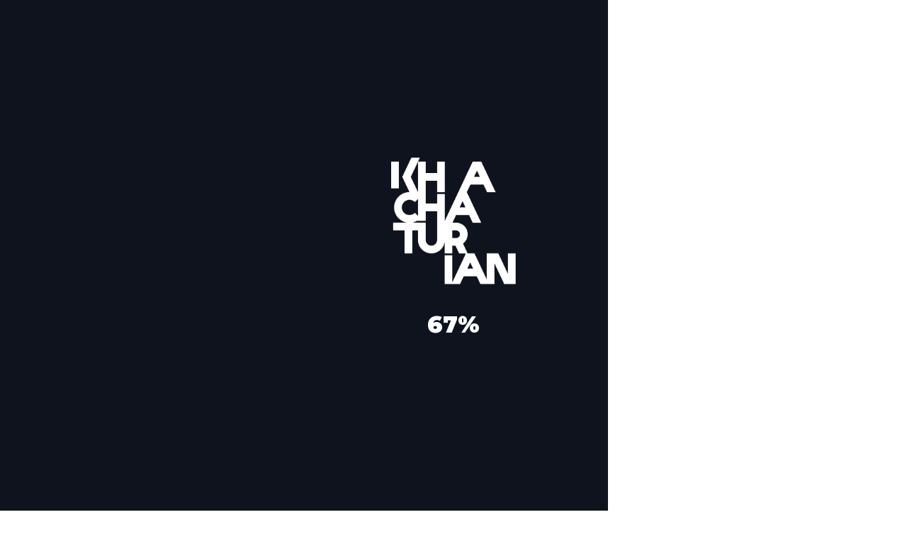

--- FILE ---
content_type: text/html; charset=UTF-8
request_url: https://khachaturian-competition.com/en/competitions/cello2022/contestantsRules
body_size: 6935
content:
<!doctype html>

<html lang="en">

<head>
    <meta name="google-site-verification" content="vmREgczOT238Sk8sJCh9PW7SpQ_bOxPf9X1cVMW0Eno" />
<meta name="robots" content="noarchive">
<script>
  var SITE_URL = 'http://wowslider.com/';
</script>
<meta charset="utf-8">
<meta http-equiv="X-UA-Compatible" content="IE=edge">
<meta name="viewport" content="width=device-width, initial-scale=1.0, maximum-scale=5.0, user-scalable=no">
<meta name="format-detection" content="telephone=no">

<link rel="icon" type="image/x-icon" href="/favicon.blue.ico">
<link rel="icon" type="image/png" href="/favicon.blue.png">
<link rel="apple-touch-icon" href="/favicon.blue.png">

<link href="https://khachaturian-competition.com/css/css/font-awesome/css/font-awesome.min.css" rel="stylesheet">
<link rel="stylesheet" href="https://khachaturian-competition.com/css/css/reset.css">
<link rel="stylesheet" href="https://khachaturian-competition.com/css/css/bootstrap.min.css">
<link rel="stylesheet" href="https://khachaturian-competition.com/css/css/swiper.min.css">
<link rel="stylesheet" type="text/css" href="https://khachaturian-competition.com/admin-assets/app-assets/vendors/dropify/css/dropify.min.css">
<link
  href="https://fonts.googleapis.com/css2?family=Montserrat:wght@100;200;300;400;500;600;700;800;900&family=Roboto:wght@100;300;400;500;700;900&display=swap"
  rel="stylesheet">
<link href="https://cdnjs.cloudflare.com/ajax/libs/animate.css/4.1.1/animate.min.css" rel="stylesheet">
<link href="https://fonts.googleapis.com/icon?family=Material+Icons" rel="stylesheet">
 <link href="https://khachaturian-competition.com/css/css/secondCSS.css?v=10.112" rel="stylesheet">
<link href="https://khachaturian-competition.com/css/css/main.css?v=10.8" rel="stylesheet">
<link rel="stylesheet" href="https://khachaturian-competition.com/css/css/index.css?v=1.0.0" rel="stylesheet">
<script async src="https://www.googletagmanager.com/gtag/js?id=G-SVTXYM21W8"></script>
<script>
  window.dataLayer = window.dataLayer || [];
    function gtag(){dataLayer.push(arguments);}
    gtag('js', new Date());
    gtag('config', 'G-SVTXYM21W8');
</script>

    <title>Khachaturian International Competition</title>
    <meta name="keywords" content="khachaturian competition, khachatryan competition, խաչատրյան մրցույթ, конкурс хачатуряна, 
                    конкурс хачатряна, կհացհատւռիան, xachatryan mrcuyt, khachatryan mrcuyt, 
                    khachaturian online competition, онлайн конкурс хачатуряна, violin competition"/>
    <meta name="description" content="Khachaturian International Competition reveals young musicians in the categories of cello, piano, violin and conducting."/>

    
    <meta name="twitter:card" content="summary"/>
    <meta name="twitter:url" content="https://khachaturian-competition.com/en/competitions/cello2022/contestantsRules"/>
    <meta name="twitter:title" content="Khachaturian International Competition"/>
    <meta name="twitter:description" content="Khachaturian International Competition reveals young musicians in the categories of cello, piano, violin and conducting."/>
    <meta name="twitter:image" content="/img/headerLogoForMeta-notitle.png"/>
    <meta name="twitter:image:width" content="300"/>
    <meta name="twitter:image:height" content="300"/>
    <meta name="twitter:image:alt" content="Khachaturian International Competition Logo"/>

    
    <meta name="og:url" content="https://khachaturian-competition.com/en/competitions/cello2022/contestantsRules"/>
    <meta name="og:site_name" content="Khachaturian International Competition"/>
    <meta property="og:type" content="Website"/>
    <meta property="og:title" content="Khachaturian International Competition"/>
    <meta property="og:description" content="Khachaturian International Competition reveals young musicians in the categories of cello, piano, violin and conducting."/>
    <meta property="og:image" content="/img/headerLogoForMeta-notitle.png"/>
    <meta property="og:image:width" content="300"/>
    <meta property="og:image:height" content="300"/>
    <meta property="og:image:alt" content="Khachaturian International Competition Logo"/>

    <script src="https://khachaturian-competition.com/js/jquery-3.4.1.min.js"></script>
    <script src="https://khachaturian-competition.com/js/jquery.steps.min.js"></script>
    <script src="https://khachaturian-competition.com/js/jquery.validate.min.js"></script>
    <script src="https://khachaturian-competition.com/js/materialize.js"></script>
    <script src="https://khachaturian-competition.com/js/dropzone.js"></script>
    <script src="https://khachaturian-competition.com/js/moment.min.js"></script>
    <script src="https://khachaturian-competition.com/js/swiper.min.js"></script>
    <script src="https://khachaturian-competition.com/js/bootstrap.min.js"></script>
    <script src="https://cdnjs.cloudflare.com/ajax/libs/moment-duration-format/1.3.0/moment-duration-format.min.js"></script>

    <script src="https://cdnjs.cloudflare.com/ajax/libs/jstimezonedetect/1.0.7/jstz.min.js" integrity="sha256-bt5sKtbHgPbh+pz59UcZPl0t3VrNmD8NUbPu8lF4Ilc=" crossorigin="anonymous"></script>
    <script src="https://cdnjs.cloudflare.com/ajax/libs/moment.js/2.26.0/moment.min.js" integrity="sha256-5oApc/wMda1ntIEK4qoWJ4YItnV4fBHMwywunj8gPqc=" crossorigin="anonymous"></script>
    <script src="https://cdnjs.cloudflare.com/ajax/libs/moment-timezone/0.5.31/moment-timezone-with-data.js" integrity="sha256-KKy9k3K93GLu75/3rRJIN0zN2yJzueo7QA5rLBTJOWU=" crossorigin="anonymous"></script>
</head>

<body class="body-en" id="paymentStepSection" data-paymentStatus="">

<header id="header" class="header-menu">
  <div class="header-body">
    <div class="headerLogo">
      <a href="/en">
        <div class="logo" id="logoHeader"></div>
      </a>
    </div>
    <div class="headerLinks">
  
  <div>
    <div class="">
        <a href="/en/about">
            about        </a>
    </div>
  </div>
  <div>
    <div class="">
      <a href="/en/competitions">
        competitions      </a>
    </div>
  </div>
  <div>
    <div class="">
      <a href="/en/winners">
        winners      </a>
    </div>
  </div>
    <div>
        <div class="">
            <a href="/en/juries">
                juries            </a>
        </div>
    </div>







  <div>
    <div class="">
      <a href="/en/media">
        news      </a>
    </div>
  </div>

  <div>
    <div class="lng-bar">
            <div class="lang ">
                <a class="hy"
          href="/hy/competitions/cello2022/contestantsRules">Հայ</a>
              </div>
            <div class="lang  active ">
                <a class="en"
          href="/en/competitions/cello2022/contestantsRules">Eng</a>
              </div>
            <div class="lang ">
                <a class="ru"
          href="/ru/competitions/cello2022/contestantsRules">Rus</a>
              </div>
          </div>
  </div>


  
  
  
  
  
  
  
  </div>
  <div class='burger-wrapper'>
    <div class="active-magnet-item">
      <div class='burger' id="burger">
        <span class="burger-itm burger-itm-top"></span>
        <span class="burger-itm burger-itm-bottom"></span>
      </div>
    </div>
  </div>
  </div>
</header>
<div class="loaderSection showLoader">
    <div class="whiteLoader">
        <div>
            <div class="infoLoaderWhite">
                <img src="/img/loader-white-notitle.png" alt="loaderBlue">
                <p id="blueLoadingNum">0%</p>
            </div>
        </div>
    </div>
    <div class="blueLoader">
        <div>
            <div class="infoLoaderBlue">
                <img src="/img/loader-blue-notitle.PNG" alt="loaderWhite">
                <p id="whiteLoadingNum">0%</p>
            </div>
        </div>
    </div>
</div>

<div id="cookiesNotice">
    <div class="cookieText">
        <p class="m-0">We use cookies to ensure you get the best experience.</p>
        <p>If you continue to use this site we will assume that you are happy with our <a href="/en/privacyPolicy">Privacy Policy</a></p>
    </div>
    <div id="closeCookies">Accept</div>
</div><div class="menuContainer">
  <div class="closableDiv"></div>
  <div class="headerLinks mobileHeaderLinks">









    <div>
      <div class="lng-bar">
                <div class="lang ">
                    <a class="hy"
            href="/hy/competitions/cello2022/contestantsRules">Հայ</a>
                  </div>
                <div class="lang  active ">
                    <a class="en"
            href="/en/competitions/cello2022/contestantsRules">Eng</a>
                  </div>
                <div class="lang ">
                    <a class="ru"
            href="/ru/competitions/cello2022/contestantsRules">Rus</a>
                  </div>
              </div>
    </div>


    <div>
      <div class="">
        <a href="/en/competitions">
          competitions        </a>
      </div>
    </div>
    <div>
      <div class="">
        <a href="/en/winners">
          winners        </a>
      </div>
    </div>
    <div>
      <div class="">
        <a href="/en/about">
          about        </a>
      </div>
    </div>







    <div>
      <div class="">
        <a href="/en/media">
          news        </a>
      </div>
    </div>


    
    
    
    
    
    
    



  </div>
</div>    <div class="competitionInnerBody blockContent topBlockInnerCompetition">
        <p class="competitionInnerTitle">
            RULES        </p>
    </div>

    <div class="generalRulesBlock competitionInnerBody blockContent">
                    <p class="blockTitle winnersBlockTitle">contestants rules</p>
            <ul class="nav nav-pills" id="pills-tab" role="tablist">
                                                            <li class="nav-item">
                            <a class="nav-link active " id="pills-0-tab" data-toggle="pill"
                               href="#pills-0" role="tab"
                               aria-controls="pills-0" aria-selected=" true ">
                                <p>General Rules</p>
                            </a>
                        </li>
                                                </ul>

            <div class="tab-content" id="pills-tabContent">

                                                            <div class="tab-pane fade show active  awardsFadeBlock"
                             id="pills-0" role="tabpanel"
                             aria-labelledby="pills-0-tab">
                            <div class="awardsTopBlock rulesPageTabBlock">
                                <p>18<sup><small>th </small></sup> Khachaturian International Competition / Cello<br />
June 6-13, 2022</p>

<p>The 18<sup><small>th </small></sup> Khachaturian International Competition (hereinafter Competition) will be held from June 6 to 13, 2022, in Yerevan, Armenia, in the category of Cello.</p>

<p>Conditions of the Competition</p>

<p>The Competition is open for cellists, regardless of citizenship and nationality, aged at least 16 and no older than 35 years on the date of the opening ceremony of the Competition (June 6, 2022). Cellists, who are former First prize winners of the Competition, are not eligible to participate.</p>

<p>The Khachaturian International Cello Competition consists of a Primary audition stage (selection by submitted video materials) and 3 rounds: 1<sup><small>st </small></sup> round, 2<sup><small>nd</small></sup> round (semifinal), 3<sup><small>rd</small></sup> round (final).</p>

<p>24 participants will be selected to participate in the 1<sup><small>st</small></sup> round of the Competition, following the Primary video auditions.<br />
12 participants will be selected to participate in the 2<sup><small>nd</small></sup> round.<br />
4 participants will be selected to participate in the 3<sup><small>rd</small></sup> round.<br />
The Jury reserves the right to withhold a winning place altogether or share a place among candidates. The Jury\&#39;s decision is final and is not subject to appeal.<br />
After resuming the results of the 2<sup><small>nd</small></sup> round, a discussion session with jury members shall be organized for those participants who are not selected for the 3rd round. Jury members will give a speech with a brief description of each participant\&#39;s performance.<br />
By the end of the 3<sup><small>rd</small></sup> round all jury members will submit written reviews on each participant&rsquo;s performance at the given round.<br />
All pieces must be performed from memory in all rounds of the Competition (except for sonatas which can be performed either from memory or with scores, as preferred by the contestant).<br />
The performance program submitted by the participant may not be changed throughout the Competition. All participants are free to set the <strong>sequence</strong> of the pieces they perform in 1<sup><small>st</small></sup> and 2<sup><small>nd</small></sup> Rounds.<br />
<br />
The candidate must be accompanied by a pianist during the performances in the 1<sup><small>st</small></sup> and 2<sup><small>nd</small></sup> rounds.<br />
A performance dress code is instituted for the performance of the candidate cellist and the accompanying pianist.<br />
The Competition can provide the contestants with accompanist pianists but this should be indicated in the application form in advance. During each round contestants are given 2 hours free of charge for rehearsal with the accompanist.<br />
The 3<sup><small>rd</small></sup> (Final) round performances will be accompanied by the Armenian State Symphony Orchestra, which is the official orchestra of the competition.<br />
The pitch of the orchestra and piano is set at 442 Hz.<br />
The Competition will provide contestants with a room for warm-up an hour before their performances during each round.<br />
The order of appearance of participants shall be determined by randomly drawn lots and maintained until the end of the Competition.<br />
The 1<sup><small>st </small></sup>, 2<sup><small>nd</small></sup> and 3<sup><small>rd</small></sup> rounds of competition are open to public.<br />
The rights for the broadcasting of the overall Competition and its rounds, all audio and video recordings as well as the rights to their further use belong to the Competition and are made available to the participants per their request only. The audio and video recordings of the participants\&#39; performances are kept uploaded till June 16, 2022 inclusive and then removed from the web with the exception of the performances of prize winning participants.<br />
Participants of the Competition are not allowed to use or make available to third parties the video recordings of their performances, unless a written permission is granted by the Competition. All finalists of the Competition are required to give performances with no financial remuneration at the closing ceremony and the Laureates Concerts of the Competition as well as the special concerts aimed at popularizing the Competition.<br />
&nbsp;</p>

<p>Selection of Candidates</p>

<p>All candidates must submit a link (or two links) of video recordings of their performances (with a minimum duration of 15 minutes). The candidates must present one baroque or classical period composition and one romantic period composition for the primary audition of the Competition. The compositions presented during the Primary audition can be performed during the next three rounds of the Competition as well.<br />
<br />
Videos should be without interruption/editing during the performance of each piece. Only videos made later than June 6, 2019 shall be accepted. The application form should include the exact title list of the compositions to be submitted for audition, with an indication of the date and duration of the video recordings.<br />
<br />
Candidates will be informed of transferring to the 1<sup><small>st</small></sup> round of the Competition via email. The results of Pre-selection will be announced on the Competition website on <strong>May 16, 2022</strong>․</p>

<p>Application and Participation Fee</p>

<p><strong>Dear applicants,</strong></p>

<p><strong>We are glad to inform you that thanks to the supporters of the 18th Khachaturian International Competition, the applicants are given the opportunity to participate in this year&rsquo;s competition without any mandatory payment. Our supporters, together with Aram Khachaturian Competition Cultural Foundation, want to create a new way for young artists, thus enhancing their long-term path in the world of classical music.</strong></p>

<p>How to Apply</p>

<p>Please complete the Application form <a href="/en/form-2022" target="_blank">here. </a></p>

<p>The completed application form should be attached with documents listed below:</p>

<ul>
	<li>Photocopy of the passport (JPEG or PDF format);</li>
	<li>Autobiography in English (in Armenian and Russian as well, if available) (Microsoft Word file);</li>
	<li>One high resolution artistic photo (at a minimal size of 2Mb, JPEG format) for use in the Competition promotional materials;</li>
	<li>Copy of the participation fee payment order. No application will be considered without payment confirmation document. (JPEG or PDF format)</li>
	<li>Articles about the candidate, published within the past five years, if available. (JPEG or PDF format),</li>
</ul>

<p>The deadline of the applications is May 10, 2022.</p>

<p>The Competition reserves the right to reject an application which does not meet the regulations of the Competition. Additional information may be required from the participant, if necessary.<br />
By applying to participate in the Competition, the candidates give their consent to participate in all rounds of the Competition, in accordance with the Jury&rsquo;s voting. During the admission of applications, the Competition collects personal information regarding the participants for certain procedural needs of the Competition. Personal data is stored in a reliable database. Only the following details about the participants are subject to publishing: name; surname; date of birth, place of birth, nationality, biography, photos, personal website and social media profiles. The participants may view their personal details and make changes in written form.<br />
<br />
By submitting the application, the candidates confirm their acceptance of all conditions of the Competition.<br />
<br />
The organizing committee of the Competition reserves the right of certain adjustments no later than 1 month before the launch of the Competition.</p>

<p>Information for foreign participants</p>

<p>After receiving the invitation, foreign participants should apply to the Armenian Embassy or Consulate in their countries for visa, <a href="https://www.mfa.am/en/visa" target="_blank">if required.</a><br />
Visas may also be received at the Zvartnots International Airport in Yerevan. Please check the following link for the list of countries to which a visa regime with Armenia is applied: <a href="http://www.mfa.am/en/visa/" target="_blank">http://www.mfa.am/en/visa/</a><br />
<br />
Over the whole duration of the Competition, free hotel accommodation and meals will be offered to participants. The Competition DOES NOT cover the accommodation and meal expenses for any accompanying person(s) (including the accompanists). Participants who are not selected to participate in the 2<sup><small>nd</small></sup> and 3<sup><small>rd</small></sup> rounds but are willing to stay in Yerevan till the end of the Competition, shall incur all expenses personally.</p>
                            </div>
                        </div>
                                    
            </div>
            </div>


    

    
    
    
    
    
    
    
    
    
    
    
    
    
    
    
    

    

    
    
    
    
    
    

    
    
    
    
    
    

    
    

    




    <footer id="footer">
    <div class="footerBody">
        <div class="contacts">
            <p class="contactsTitle">CONTACT US</p>
            <p class="contactsPhone"><a href="tel:+37443222151">+374 43 222 151</a></p>
            <p class="contactsEmail"><a href="/cdn-cgi/l/email-protection#e78e898188a78c8f86848f869392958e8689ca84888a9782938e938e8889c984888a"><span class="__cf_email__" data-cfemail="e980878f86a98281888a81889d9c9b808887c48a8684998c9d809d808687c78a8684">[email&#160;protected]</span></a></p>
            <p class="contactsDirectory"><a>1 Proshyan 1st blind alley, 0019, Yerevan, Armenia, <br>Yerevan 0001, Armenia</a></p>
        </div>
        <div class="whatAreULooking">
            <div class="bgText">
                Cello <br>2026
            </div>
            <div class="footerMenuList">

                <ul>
                    <li><a href="/en/competitions/cello2026#awards">Prizes</a></li>
                    <li><a href="/en/competitions/cello2026#rules">Rules</a></li>
                    <li><a href="/en/competitions/cello2026#program">Program</a></li>
                    <li><a href="/en/competitions/cello2026#schedule">Schedule of Events</a></li>
                </ul>
                <!-- <ul>
                    <li><a href="/en/competitions/current#contestants">Contestants & Winners</a></li>
                    <li><a href="/en/competitions/current#jury">Jury Members</a></li>
                    <li><a href="/en/competitions/current#recordings">Gallery & Recordings</a></li>
                    <li><a href="/en/privacyPolicy">Privacy Policy</a></li>
                </ul> -->
            </div>
        </div>
        <div class="footerAbout">
           
            <div class="federationLogo">
			<!--<div style="width: 100%; height: 100%; background: url(/img/CELLO_2022_BLUE_WT.png) 50% -10% no-repeat; background-size: 49%;" </div>-->
            <p class="allRights" style="width: 100%; text-align: center;">
                © 2026 All Rights Reserved.            </p>
        </div>
    </div>
</footer>





















        




<script data-cfasync="false" src="/cdn-cgi/scripts/5c5dd728/cloudflare-static/email-decode.min.js"></script><script src="https://khachaturian-competition.com/js/hls.min.js"></script>
<script src="https://cdnjs.cloudflare.com/ajax/libs/plyr/3.6.2/plyr.min.js" integrity="sha256-XM3WFGub3gsB764gNg+3Qosv9Cq6NE2O/mQ7AxwNt6o=" crossorigin="anonymous"></script>

<script src="https://khachaturian-competition.com/js/main.js?v=10.3"></script>
<script src="https://khachaturian-competition.com/js/live_stream.js?v=10"></script>

<script>
    var API_URL = 'https://api.khachaturian-competition.com';
    var APP_ID = "sde5c5lh";

    window.intercomSettings = {
        app_id: APP_ID
    };
</script>

<script>(function () {
        var w = window;
        var ic = w.Intercom;
        if (typeof ic === "function") {
            ic('reattach_activator');
            ic('update', w.intercomSettings);
        } else {
            var d = document;
            var i = function () {
                i.c(arguments);
            };
            i.q = [];
            i.c = function (args) {
                i.q.push(args);
            };
            w.Intercom = i;
            var l = function () {
                var s = d.createElement('script');
                s.type = 'text/javascript';
                s.async = true;
                s.src = 'https://widget.intercom.io/widget/' + APP_ID;
                var x = d.getElementsByTagName('script')[0];
                x.parentNode.insertBefore(s, x);
            };
            if (w.attachEvent) {
                w.attachEvent('onload', l);
            } else {
                w.addEventListener('load', l, false);
            }
        }
    })();</script>

<script defer src="https://static.cloudflareinsights.com/beacon.min.js/vcd15cbe7772f49c399c6a5babf22c1241717689176015" integrity="sha512-ZpsOmlRQV6y907TI0dKBHq9Md29nnaEIPlkf84rnaERnq6zvWvPUqr2ft8M1aS28oN72PdrCzSjY4U6VaAw1EQ==" data-cf-beacon='{"version":"2024.11.0","token":"9445306c821247bebcc1c0499c258c7f","r":1,"server_timing":{"name":{"cfCacheStatus":true,"cfEdge":true,"cfExtPri":true,"cfL4":true,"cfOrigin":true,"cfSpeedBrain":true},"location_startswith":null}}' crossorigin="anonymous"></script>
</body>

</html>


--- FILE ---
content_type: text/html; charset=UTF-8
request_url: https://khachaturian-competition.com/en/competitions/cello2022/contestantsRules
body_size: 7056
content:
<!doctype html>

<html lang="en">

<head>
    <meta name="google-site-verification" content="vmREgczOT238Sk8sJCh9PW7SpQ_bOxPf9X1cVMW0Eno" />
<meta name="robots" content="noarchive">
<script>
  var SITE_URL = 'http://wowslider.com/';
</script>
<meta charset="utf-8">
<meta http-equiv="X-UA-Compatible" content="IE=edge">
<meta name="viewport" content="width=device-width, initial-scale=1.0, maximum-scale=5.0, user-scalable=no">
<meta name="format-detection" content="telephone=no">

<link rel="icon" type="image/x-icon" href="/favicon.blue.ico">
<link rel="icon" type="image/png" href="/favicon.blue.png">
<link rel="apple-touch-icon" href="/favicon.blue.png">

<link href="https://khachaturian-competition.com/css/css/font-awesome/css/font-awesome.min.css" rel="stylesheet">
<link rel="stylesheet" href="https://khachaturian-competition.com/css/css/reset.css">
<link rel="stylesheet" href="https://khachaturian-competition.com/css/css/bootstrap.min.css">
<link rel="stylesheet" href="https://khachaturian-competition.com/css/css/swiper.min.css">
<link rel="stylesheet" type="text/css" href="https://khachaturian-competition.com/admin-assets/app-assets/vendors/dropify/css/dropify.min.css">
<link
  href="https://fonts.googleapis.com/css2?family=Montserrat:wght@100;200;300;400;500;600;700;800;900&family=Roboto:wght@100;300;400;500;700;900&display=swap"
  rel="stylesheet">
<link href="https://cdnjs.cloudflare.com/ajax/libs/animate.css/4.1.1/animate.min.css" rel="stylesheet">
<link href="https://fonts.googleapis.com/icon?family=Material+Icons" rel="stylesheet">
 <link href="https://khachaturian-competition.com/css/css/secondCSS.css?v=10.112" rel="stylesheet">
<link href="https://khachaturian-competition.com/css/css/main.css?v=10.8" rel="stylesheet">
<link rel="stylesheet" href="https://khachaturian-competition.com/css/css/index.css?v=1.0.0" rel="stylesheet">
<script async src="https://www.googletagmanager.com/gtag/js?id=G-SVTXYM21W8"></script>
<script>
  window.dataLayer = window.dataLayer || [];
    function gtag(){dataLayer.push(arguments);}
    gtag('js', new Date());
    gtag('config', 'G-SVTXYM21W8');
</script>

    <title>Khachaturian International Competition</title>
    <meta name="keywords" content="khachaturian competition, khachatryan competition, խաչատրյան մրցույթ, конкурс хачатуряна, 
                    конкурс хачатряна, կհացհատւռիան, xachatryan mrcuyt, khachatryan mrcuyt, 
                    khachaturian online competition, онлайн конкурс хачатуряна, violin competition"/>
    <meta name="description" content="Khachaturian International Competition reveals young musicians in the categories of cello, piano, violin and conducting."/>

    
    <meta name="twitter:card" content="summary"/>
    <meta name="twitter:url" content="https://khachaturian-competition.com/en/competitions/cello2022/contestantsRules"/>
    <meta name="twitter:title" content="Khachaturian International Competition"/>
    <meta name="twitter:description" content="Khachaturian International Competition reveals young musicians in the categories of cello, piano, violin and conducting."/>
    <meta name="twitter:image" content="/img/headerLogoForMeta-notitle.png"/>
    <meta name="twitter:image:width" content="300"/>
    <meta name="twitter:image:height" content="300"/>
    <meta name="twitter:image:alt" content="Khachaturian International Competition Logo"/>

    
    <meta name="og:url" content="https://khachaturian-competition.com/en/competitions/cello2022/contestantsRules"/>
    <meta name="og:site_name" content="Khachaturian International Competition"/>
    <meta property="og:type" content="Website"/>
    <meta property="og:title" content="Khachaturian International Competition"/>
    <meta property="og:description" content="Khachaturian International Competition reveals young musicians in the categories of cello, piano, violin and conducting."/>
    <meta property="og:image" content="/img/headerLogoForMeta-notitle.png"/>
    <meta property="og:image:width" content="300"/>
    <meta property="og:image:height" content="300"/>
    <meta property="og:image:alt" content="Khachaturian International Competition Logo"/>

    <script src="https://khachaturian-competition.com/js/jquery-3.4.1.min.js"></script>
    <script src="https://khachaturian-competition.com/js/jquery.steps.min.js"></script>
    <script src="https://khachaturian-competition.com/js/jquery.validate.min.js"></script>
    <script src="https://khachaturian-competition.com/js/materialize.js"></script>
    <script src="https://khachaturian-competition.com/js/dropzone.js"></script>
    <script src="https://khachaturian-competition.com/js/moment.min.js"></script>
    <script src="https://khachaturian-competition.com/js/swiper.min.js"></script>
    <script src="https://khachaturian-competition.com/js/bootstrap.min.js"></script>
    <script src="https://cdnjs.cloudflare.com/ajax/libs/moment-duration-format/1.3.0/moment-duration-format.min.js"></script>

    <script src="https://cdnjs.cloudflare.com/ajax/libs/jstimezonedetect/1.0.7/jstz.min.js" integrity="sha256-bt5sKtbHgPbh+pz59UcZPl0t3VrNmD8NUbPu8lF4Ilc=" crossorigin="anonymous"></script>
    <script src="https://cdnjs.cloudflare.com/ajax/libs/moment.js/2.26.0/moment.min.js" integrity="sha256-5oApc/wMda1ntIEK4qoWJ4YItnV4fBHMwywunj8gPqc=" crossorigin="anonymous"></script>
    <script src="https://cdnjs.cloudflare.com/ajax/libs/moment-timezone/0.5.31/moment-timezone-with-data.js" integrity="sha256-KKy9k3K93GLu75/3rRJIN0zN2yJzueo7QA5rLBTJOWU=" crossorigin="anonymous"></script>
</head>

<body class="body-en" id="paymentStepSection" data-paymentStatus="">

<header id="header" class="header-menu">
  <div class="header-body">
    <div class="headerLogo">
      <a href="/en">
        <div class="logo" id="logoHeader"></div>
      </a>
    </div>
    <div class="headerLinks">
  
  <div>
    <div class="">
        <a href="/en/about">
            about        </a>
    </div>
  </div>
  <div>
    <div class="">
      <a href="/en/competitions">
        competitions      </a>
    </div>
  </div>
  <div>
    <div class="">
      <a href="/en/winners">
        winners      </a>
    </div>
  </div>
    <div>
        <div class="">
            <a href="/en/juries">
                juries            </a>
        </div>
    </div>







  <div>
    <div class="">
      <a href="/en/media">
        news      </a>
    </div>
  </div>

  <div>
    <div class="lng-bar">
            <div class="lang ">
                <a class="hy"
          href="/hy/competitions/cello2022/contestantsRules">Հայ</a>
              </div>
            <div class="lang  active ">
                <a class="en"
          href="/en/competitions/cello2022/contestantsRules">Eng</a>
              </div>
            <div class="lang ">
                <a class="ru"
          href="/ru/competitions/cello2022/contestantsRules">Rus</a>
              </div>
          </div>
  </div>


  
  
  
  
  
  
  
  </div>
  <div class='burger-wrapper'>
    <div class="active-magnet-item">
      <div class='burger' id="burger">
        <span class="burger-itm burger-itm-top"></span>
        <span class="burger-itm burger-itm-bottom"></span>
      </div>
    </div>
  </div>
  </div>
</header>
<div class="loaderSection showLoader">
    <div class="whiteLoader">
        <div>
            <div class="infoLoaderWhite">
                <img src="/img/loader-white-notitle.png" alt="loaderBlue">
                <p id="blueLoadingNum">0%</p>
            </div>
        </div>
    </div>
    <div class="blueLoader">
        <div>
            <div class="infoLoaderBlue">
                <img src="/img/loader-blue-notitle.PNG" alt="loaderWhite">
                <p id="whiteLoadingNum">0%</p>
            </div>
        </div>
    </div>
</div>

<div id="cookiesNotice">
    <div class="cookieText">
        <p class="m-0">We use cookies to ensure you get the best experience.</p>
        <p>If you continue to use this site we will assume that you are happy with our <a href="/en/privacyPolicy">Privacy Policy</a></p>
    </div>
    <div id="closeCookies">Accept</div>
</div><div class="menuContainer">
  <div class="closableDiv"></div>
  <div class="headerLinks mobileHeaderLinks">









    <div>
      <div class="lng-bar">
                <div class="lang ">
                    <a class="hy"
            href="/hy/competitions/cello2022/contestantsRules">Հայ</a>
                  </div>
                <div class="lang  active ">
                    <a class="en"
            href="/en/competitions/cello2022/contestantsRules">Eng</a>
                  </div>
                <div class="lang ">
                    <a class="ru"
            href="/ru/competitions/cello2022/contestantsRules">Rus</a>
                  </div>
              </div>
    </div>


    <div>
      <div class="">
        <a href="/en/competitions">
          competitions        </a>
      </div>
    </div>
    <div>
      <div class="">
        <a href="/en/winners">
          winners        </a>
      </div>
    </div>
    <div>
      <div class="">
        <a href="/en/about">
          about        </a>
      </div>
    </div>







    <div>
      <div class="">
        <a href="/en/media">
          news        </a>
      </div>
    </div>


    
    
    
    
    
    
    



  </div>
</div>    <div class="competitionInnerBody blockContent topBlockInnerCompetition">
        <p class="competitionInnerTitle">
            RULES        </p>
    </div>

    <div class="generalRulesBlock competitionInnerBody blockContent">
                    <p class="blockTitle winnersBlockTitle">contestants rules</p>
            <ul class="nav nav-pills" id="pills-tab" role="tablist">
                                                            <li class="nav-item">
                            <a class="nav-link active " id="pills-0-tab" data-toggle="pill"
                               href="#pills-0" role="tab"
                               aria-controls="pills-0" aria-selected=" true ">
                                <p>General Rules</p>
                            </a>
                        </li>
                                                </ul>

            <div class="tab-content" id="pills-tabContent">

                                                            <div class="tab-pane fade show active  awardsFadeBlock"
                             id="pills-0" role="tabpanel"
                             aria-labelledby="pills-0-tab">
                            <div class="awardsTopBlock rulesPageTabBlock">
                                <p>18<sup><small>th </small></sup> Khachaturian International Competition / Cello<br />
June 6-13, 2022</p>

<p>The 18<sup><small>th </small></sup> Khachaturian International Competition (hereinafter Competition) will be held from June 6 to 13, 2022, in Yerevan, Armenia, in the category of Cello.</p>

<p>Conditions of the Competition</p>

<p>The Competition is open for cellists, regardless of citizenship and nationality, aged at least 16 and no older than 35 years on the date of the opening ceremony of the Competition (June 6, 2022). Cellists, who are former First prize winners of the Competition, are not eligible to participate.</p>

<p>The Khachaturian International Cello Competition consists of a Primary audition stage (selection by submitted video materials) and 3 rounds: 1<sup><small>st </small></sup> round, 2<sup><small>nd</small></sup> round (semifinal), 3<sup><small>rd</small></sup> round (final).</p>

<p>24 participants will be selected to participate in the 1<sup><small>st</small></sup> round of the Competition, following the Primary video auditions.<br />
12 participants will be selected to participate in the 2<sup><small>nd</small></sup> round.<br />
4 participants will be selected to participate in the 3<sup><small>rd</small></sup> round.<br />
The Jury reserves the right to withhold a winning place altogether or share a place among candidates. The Jury\&#39;s decision is final and is not subject to appeal.<br />
After resuming the results of the 2<sup><small>nd</small></sup> round, a discussion session with jury members shall be organized for those participants who are not selected for the 3rd round. Jury members will give a speech with a brief description of each participant\&#39;s performance.<br />
By the end of the 3<sup><small>rd</small></sup> round all jury members will submit written reviews on each participant&rsquo;s performance at the given round.<br />
All pieces must be performed from memory in all rounds of the Competition (except for sonatas which can be performed either from memory or with scores, as preferred by the contestant).<br />
The performance program submitted by the participant may not be changed throughout the Competition. All participants are free to set the <strong>sequence</strong> of the pieces they perform in 1<sup><small>st</small></sup> and 2<sup><small>nd</small></sup> Rounds.<br />
<br />
The candidate must be accompanied by a pianist during the performances in the 1<sup><small>st</small></sup> and 2<sup><small>nd</small></sup> rounds.<br />
A performance dress code is instituted for the performance of the candidate cellist and the accompanying pianist.<br />
The Competition can provide the contestants with accompanist pianists but this should be indicated in the application form in advance. During each round contestants are given 2 hours free of charge for rehearsal with the accompanist.<br />
The 3<sup><small>rd</small></sup> (Final) round performances will be accompanied by the Armenian State Symphony Orchestra, which is the official orchestra of the competition.<br />
The pitch of the orchestra and piano is set at 442 Hz.<br />
The Competition will provide contestants with a room for warm-up an hour before their performances during each round.<br />
The order of appearance of participants shall be determined by randomly drawn lots and maintained until the end of the Competition.<br />
The 1<sup><small>st </small></sup>, 2<sup><small>nd</small></sup> and 3<sup><small>rd</small></sup> rounds of competition are open to public.<br />
The rights for the broadcasting of the overall Competition and its rounds, all audio and video recordings as well as the rights to their further use belong to the Competition and are made available to the participants per their request only. The audio and video recordings of the participants\&#39; performances are kept uploaded till June 16, 2022 inclusive and then removed from the web with the exception of the performances of prize winning participants.<br />
Participants of the Competition are not allowed to use or make available to third parties the video recordings of their performances, unless a written permission is granted by the Competition. All finalists of the Competition are required to give performances with no financial remuneration at the closing ceremony and the Laureates Concerts of the Competition as well as the special concerts aimed at popularizing the Competition.<br />
&nbsp;</p>

<p>Selection of Candidates</p>

<p>All candidates must submit a link (or two links) of video recordings of their performances (with a minimum duration of 15 minutes). The candidates must present one baroque or classical period composition and one romantic period composition for the primary audition of the Competition. The compositions presented during the Primary audition can be performed during the next three rounds of the Competition as well.<br />
<br />
Videos should be without interruption/editing during the performance of each piece. Only videos made later than June 6, 2019 shall be accepted. The application form should include the exact title list of the compositions to be submitted for audition, with an indication of the date and duration of the video recordings.<br />
<br />
Candidates will be informed of transferring to the 1<sup><small>st</small></sup> round of the Competition via email. The results of Pre-selection will be announced on the Competition website on <strong>May 16, 2022</strong>․</p>

<p>Application and Participation Fee</p>

<p><strong>Dear applicants,</strong></p>

<p><strong>We are glad to inform you that thanks to the supporters of the 18th Khachaturian International Competition, the applicants are given the opportunity to participate in this year&rsquo;s competition without any mandatory payment. Our supporters, together with Aram Khachaturian Competition Cultural Foundation, want to create a new way for young artists, thus enhancing their long-term path in the world of classical music.</strong></p>

<p>How to Apply</p>

<p>Please complete the Application form <a href="/en/form-2022" target="_blank">here. </a></p>

<p>The completed application form should be attached with documents listed below:</p>

<ul>
	<li>Photocopy of the passport (JPEG or PDF format);</li>
	<li>Autobiography in English (in Armenian and Russian as well, if available) (Microsoft Word file);</li>
	<li>One high resolution artistic photo (at a minimal size of 2Mb, JPEG format) for use in the Competition promotional materials;</li>
	<li>Copy of the participation fee payment order. No application will be considered without payment confirmation document. (JPEG or PDF format)</li>
	<li>Articles about the candidate, published within the past five years, if available. (JPEG or PDF format),</li>
</ul>

<p>The deadline of the applications is May 10, 2022.</p>

<p>The Competition reserves the right to reject an application which does not meet the regulations of the Competition. Additional information may be required from the participant, if necessary.<br />
By applying to participate in the Competition, the candidates give their consent to participate in all rounds of the Competition, in accordance with the Jury&rsquo;s voting. During the admission of applications, the Competition collects personal information regarding the participants for certain procedural needs of the Competition. Personal data is stored in a reliable database. Only the following details about the participants are subject to publishing: name; surname; date of birth, place of birth, nationality, biography, photos, personal website and social media profiles. The participants may view their personal details and make changes in written form.<br />
<br />
By submitting the application, the candidates confirm their acceptance of all conditions of the Competition.<br />
<br />
The organizing committee of the Competition reserves the right of certain adjustments no later than 1 month before the launch of the Competition.</p>

<p>Information for foreign participants</p>

<p>After receiving the invitation, foreign participants should apply to the Armenian Embassy or Consulate in their countries for visa, <a href="https://www.mfa.am/en/visa" target="_blank">if required.</a><br />
Visas may also be received at the Zvartnots International Airport in Yerevan. Please check the following link for the list of countries to which a visa regime with Armenia is applied: <a href="http://www.mfa.am/en/visa/" target="_blank">http://www.mfa.am/en/visa/</a><br />
<br />
Over the whole duration of the Competition, free hotel accommodation and meals will be offered to participants. The Competition DOES NOT cover the accommodation and meal expenses for any accompanying person(s) (including the accompanists). Participants who are not selected to participate in the 2<sup><small>nd</small></sup> and 3<sup><small>rd</small></sup> rounds but are willing to stay in Yerevan till the end of the Competition, shall incur all expenses personally.</p>
                            </div>
                        </div>
                                    
            </div>
            </div>


    

    
    
    
    
    
    
    
    
    
    
    
    
    
    
    
    

    

    
    
    
    
    
    

    
    
    
    
    
    

    
    

    




    <footer id="footer">
    <div class="footerBody">
        <div class="contacts">
            <p class="contactsTitle">CONTACT US</p>
            <p class="contactsPhone"><a href="tel:+37443222151">+374 43 222 151</a></p>
            <p class="contactsEmail"><a href="mailto:info@khachaturian-competition.com">info@khachaturian-competition.com</a></p>
            <p class="contactsDirectory"><a>1 Proshyan 1st blind alley, 0019, Yerevan, Armenia, <br>Yerevan 0001, Armenia</a></p>
        </div>
        <div class="whatAreULooking">
            <div class="bgText">
                Cello <br>2026
            </div>
            <div class="footerMenuList">

                <ul>
                    <li><a href="/en/competitions/cello2026#awards">Prizes</a></li>
                    <li><a href="/en/competitions/cello2026#rules">Rules</a></li>
                    <li><a href="/en/competitions/cello2026#program">Program</a></li>
                    <li><a href="/en/competitions/cello2026#schedule">Schedule of Events</a></li>
                </ul>
                <!-- <ul>
                    <li><a href="/en/competitions/current#contestants">Contestants & Winners</a></li>
                    <li><a href="/en/competitions/current#jury">Jury Members</a></li>
                    <li><a href="/en/competitions/current#recordings">Gallery & Recordings</a></li>
                    <li><a href="/en/privacyPolicy">Privacy Policy</a></li>
                </ul> -->
            </div>
        </div>
        <div class="footerAbout">
           
            <div class="federationLogo">
			<!--<div style="width: 100%; height: 100%; background: url(/img/CELLO_2022_BLUE_WT.png) 50% -10% no-repeat; background-size: 49%;" </div>-->
            <p class="allRights" style="width: 100%; text-align: center;">
                © 2026 All Rights Reserved.            </p>
        </div>
    </div>
</footer>





















        




<script src="https://khachaturian-competition.com/js/hls.min.js"></script>
<script src="https://cdnjs.cloudflare.com/ajax/libs/plyr/3.6.2/plyr.min.js" integrity="sha256-XM3WFGub3gsB764gNg+3Qosv9Cq6NE2O/mQ7AxwNt6o=" crossorigin="anonymous"></script>

<script src="https://khachaturian-competition.com/js/main.js?v=10.3"></script>
<script src="https://khachaturian-competition.com/js/live_stream.js?v=10"></script>

<script>
    var API_URL = 'https://api.khachaturian-competition.com';
    var APP_ID = "sde5c5lh";

    window.intercomSettings = {
        app_id: APP_ID
    };
</script>

<script>(function () {
        var w = window;
        var ic = w.Intercom;
        if (typeof ic === "function") {
            ic('reattach_activator');
            ic('update', w.intercomSettings);
        } else {
            var d = document;
            var i = function () {
                i.c(arguments);
            };
            i.q = [];
            i.c = function (args) {
                i.q.push(args);
            };
            w.Intercom = i;
            var l = function () {
                var s = d.createElement('script');
                s.type = 'text/javascript';
                s.async = true;
                s.src = 'https://widget.intercom.io/widget/' + APP_ID;
                var x = d.getElementsByTagName('script')[0];
                x.parentNode.insertBefore(s, x);
            };
            if (w.attachEvent) {
                w.attachEvent('onload', l);
            } else {
                w.addEventListener('load', l, false);
            }
        }
    })();</script>

</body>

</html>


--- FILE ---
content_type: text/css
request_url: https://khachaturian-competition.com/css/css/secondCSS.css?v=10.112
body_size: 8088
content:
/*George*/

.bg-greyDark {
  background-color: var(--mainGreyDark);
}

.bg-greyLight {
  background-color: var(--mainGreyLight);
}

/*News-Listing*/

.my-page {
  min-height: 50vh;
  margin-top: var(--headerHeight);
}

.news-page {
}

.news-page .title {
  text-align: right;
}

.news-page .title h1 {
  padding-top: 1.5rem;
  color: var(--mainYellow);
  margin-bottom: 0;
}

.calendar-subevent {
  border-bottom: 1px solid rgba(242, 242, 242, 0.5);
}

.news-page .title span {
  color: black;
  text-transform: uppercase;
  font-size: 0.75rem;
  font-weight: 700;
}

.news-page .title-small {
  text-align: left;
}

.news-page .title-small h2 {
  color: var(--mainGreyDark);
  margin-bottom: 0;
  text-transform: uppercase;
  font-weight: 900;
}

.news-page .title-small span {
  color: black;
  text-transform: uppercase;
  font-size: 0.75rem;
  font-weight: 700;
}

.news {
}

.news-single {
  position: relative;
  margin-bottom: 5%;
}

.news-single-img {
  background-position: center;
  background-size: cover;
  background-repeat: no-repeat;
  width: 100%;
  padding-top: 50%;
}

.news-single-text {
  position: relative;
  padding: 5%;
  background-color: white;
  border: 1px solid rgba(114, 114, 114, 0.15);
  border-radius: 2px;

  transition: background-color 0.4s ease-in-out;

  margin-right: -7%;
}

.news-single-text:hover {
  background-color: #f0f0f0;
}

.news-single-text.with-image {
  margin-top: -15%;
  margin-right: -7%;
  margin-left: 5%;
}

.news-single-text h4,
.news-single-text h3 {
  font-weight: 900;
  text-transform: uppercase;
  margin-bottom: 1rem;
}

.news-single-text .date-read-more {
  display: flex;
  flex-direction: column;
  align-items: flex-end;
  justify-content: space-between;
  height: 100%;
}

.news-single-text .date {
  color: var(--mainBlue);
  font-size: 0.75rem;
  font-weight: 500;
}

.news-single-text .read-more {
  display: flex;
  align-items: center;
  color: var(--mainBlue);
  text-transform: uppercase;
  font-size: 0.75rem;
  font-weight: 700;
}

.news-single-text p {
  color: #464646;
  font-size: 0.75rem;
  line-height: 1.25rem;
}

.event-single {
  background-color: var(--mainGreyLight);
  padding: 12%;
  /*min-width: 260px;*/
}

.event-single-img {
  position: relative;
  background-position: center;
  background-size: cover;
  background-repeat: no-repeat;
  /*width: 100%;*/
  padding-top: 70%;
  margin-left: -25%;
  margin-bottom: 10%;
}

.event-single-img .counter {
  position: absolute;
  bottom: 15%;
  left: 7%;
}

.event-single-img span:nth-of-type(1) {
  color: white;
  font-size: 2rem;
  font-weight: 700;
}

.event-single-img span:nth-of-type(2) {
  display: block;
  color: white;
  font-size: 0.55rem;
  line-height: 0.9rem;
  font-weight: 500;
  text-transform: uppercase;
}

.event-single-text h5 {
  font-weight: 900;
  margin-bottom: 1rem;
  text-transform: uppercase;
}

.event-single-text p {
  margin-bottom: 1rem;
  font-size: 0.75rem;
  line-height: 1rem;
}

.event-single-text .date {
  display: block;
  font-size: 0.625rem;
  font-weight: 700;
  margin-bottom: 1rem;
}

.event-single-text .open-gallery {
  display: flex;
  align-items: center;
  font-size: 0.625rem;
  text-transform: uppercase;
  font-weight: 700;
}

.event-single-text .open-gallery img {
  width: 0.625rem;
}

.event-single.version2 {
  background-color: transparent;
  height: 100%;
}

.event-single.version2 .event-single-img {
  margin-bottom: 0;
  z-index: -1;
}

.event-single.version2 .event-single-text {
  background-color: var(--mainGreyLight);
  padding: 12%;
  margin-left: -14%;
  margin-right: -14%;
  margin-top: -22%;
  height: 55%;
  display: flex;
  flex-direction: column;
  justify-content: space-between;
}

.event-single.version2 .read-more {
  display: flex;
  align-items: center;
  font-size: 0.625rem;
  text-transform: uppercase;
  font-weight: 700;
}

.news-end {
  position: relative;
  text-align: center;
  margin-top: 5%;
}

.news-end button {
  padding: 1rem;
  background-color: white;
  border: 2px dashed var(--mainGreyDark);
  outline: none;
  box-shadow: none;
  transition: background-color 0.3s ease-in-out;
}

.news-end button:hover {
  background-color: var(--mainGreyLight);
}

.news-end::before {
  content: "";
  z-index: -1;
  position: absolute;
  top: 50%;
  left: 0;
  height: 1px;
  width: 100%;
  background-color: var(--mainGreyDark);
}

/*Popup-Gallery*/

.gallery-items {
  width: calc(50% - 15px);
  display: inline-block;
  margin-bottom: 30px;
}

.gallery-items div {
  padding-top: 70%;
  background-size: cover;
  background-repeat: no-repeat;
  background-position: center;
}

.gallery-wrapper {
  margin-bottom: 20vh;
  padding-top: 20vh;
}

.video-thumb {
  position: relative;
}

.video-thumb span {
  position: absolute;
  left: 50%;
  top: 50%;
  transform: translate(-50%, -50%);
  width: 60px;
  height: 60px;
  background-color: white;
  border-radius: 50%;
}

.video-thumb span::after {
  backface-visibility: hidden;
  content: "";
  width: 0;
  height: 0;
  border: 10px solid transparent;
  border-left: 15px solid rgb(248, 16, 16);
  left: 50%;
  top: 50%;
  transform: translate(calc(-50% + 7.5px), -50%);
  position: absolute;
}

.gallery-popup {
  position: fixed;
  height: 100%;
  width: 100%;
  top: 0;
  left: 0;
  z-index: -1;
  opacity: 0;
  visibility: hidden;
}

.gallery-popup.show {
  z-index: 10000;
  opacity: 1;
  visibility: visible;
}

.gallery-popup-overlay {
  position: absolute;
  width: 100%;
  height: 100%;
  background-color: #000;
  opacity: 0.9;
  transition: all 500ms linear;
}

.gallery-popup-wrapper {
  width: 59%;
  height: 70%;
  position: absolute;
  left: 0;
  top: 0;
  right: 0;
  bottom: 0;
  margin: auto;
  opacity: 0;
  visibility: hidden;
  transform: translateY(-50px);
  transition: all 500ms linear;
}

.gallery-popup.show .gallery-popup-wrapper {
  opacity: 1;
  visibility: visible;
  transform: translateY(0);
}

.gallery-popup.show .gallery-popup-overlay {
  opacity: 0.9;
  visibility: visible;
}

.swiper-container {
  width: 100%;
  height: 300px;
  margin-left: auto;
  margin-right: auto;
}

.close-popup {
  position: absolute;
  right: 30px;
  top: 30px;
  width: 30px;
  height: 30px;
  cursor: pointer;
}

.close-popup::after,
.close-popup::before {
  position: absolute;
  content: "";
  width: 30px;
  height: 2px;
  background-color: #fff;
  transform-origin: center;
  left: 0;
  top: 0;
  right: 0;
  bottom: 0;
  margin: auto;
}

.close-popup::after {
  transform: rotate(45deg);
}

.close-popup::before {
  transform: rotate(-45deg);
}

.swiper-slide {
  background-size: cover;
  background-position: center;
}

.gallery-top {
  height: 80%;
  width: 100%;
}

.gallery-thumbs {
  height: 30%;
  box-sizing: border-box;
  padding: 10px 0;
}

.gallery-thumbs .swiper-slide {
  height: 100%;
  /*opacity: 0.4;*/
}

.gallery-thumbs .swiper-slide-thumb-active {
  opacity: 1;
  border: 1px solid var(--mainGreyLight);
}

@media screen and (max-width: 768px) {
  .gallery-wrapper {
    margin-bottom: 5%;
  }

  .gallery-items {
    width: 100%;
  }

  .video-thumb span {
    width: 50px;
    height: 50px;
  }

  .video-thumb span::after {
    border: 9px solid transparent;
    border-left: 12px solid rgb(248, 16, 16);
    left: 50%;
    top: 50%;
    transform: translate(calc(-50% + 6px), -50%);
  }

  .swiper-container.gallery-thumbs,
  .swiper-button-next.swiper-button-white,
  .swiper-button-prev.swiper-button-white {
    display: none !important;
  }

  .gallery-popup-wrapper {
    width: 100%;
    height: 45%;
  }
}

/*Popup-Gallery*/

/*News-Listing*/

/*News-Inner*/

.fixed-socials {
  position: fixed;
  top: 36%;
  right: 10%;
}

.fixed-socials h5 {
  text-transform: uppercase;
  font-weight: 700;
  font-size: 0.8rem;
}

.fixed-socials-icons {
  display: flex;
  margin-left: 5%;
}

.fixed-socials-icons a {
  cursor: pointer;
}

.fixed-socials-icons a:hover > img {
  box-shadow: 0 0 4px #0000004d;
}

.fixed-socials-icons a img {
  width: 32px;
  margin: 0 0.5rem;
  transition: box-shadow 0.3s;
}

.news-page-inner {
}

.news-inner-banner {
  background-color: var(--mainGreyLight);
}

.news-inner-banner h1 {
  font-size: 1.5rem;
  margin-bottom: 0;
}

.news-inner-banner span {
  display: block;
  color: black;
  text-transform: uppercase;
  font-size: 0.75rem;
  font-weight: 500;
  margin: 1rem 0;
}

.news-inner-banner-image {
  background-position: center;
  background-size: cover;
  background-repeat: no-repeat;
  width: 100%;
  padding-top: 50%;
}

.news-inner-body {
  margin-top: -7%;
  margin-bottom: 7%;
  padding-top: 7%;
  background-color: white;
}

.news-body-content {
  padding: 3% 0;
}

.news-body-content h2,
.news-body-content h3,
.news-body-content h4,
.news-body-content h5 {
  text-transform: uppercase;
  font-weight: 900;
  margin-bottom: 1.5rem;
}

.news-body-content p {
  line-height: 1.5rem;
  font-size: 0.875rem;
  color: black;
}

.news-body-content img {
  max-width: 110%;
  min-width: 100%;
  margin: 5% -10% 5% 0;
}

/*News-Inner*/

/*About*/

.page-container {
  /*max-width: 1400px;*/
}

#aboutUs {
  padding-top: 65vh;
}

#section_1 {
  padding-top: 65vh;
}

.about-banner-img {
  padding-top: 60vh;
  width: 100%;
  background-size: cover;
  background-repeat: no-repeat;
  background-position: center;
  position: absolute;
}

.about-page .title {
  margin-bottom: 4%;
}

.about-page .title div a {
  position: relative;
  line-height: 1.5rem;
  font-size: 0.75rem;
  font-weight: 700;
  text-transform: uppercase;
  /*display: block;*/
  /*height: 100%;*/
  padding-left: 1rem;
}

.about-page .title div a:hover {
  color: var(--mainBlue);
  text-decoration: none;
}

.about-page .title div a::before {
  content: "";
  position: absolute;
  top: 0;
  left: 0;
  height: 100%;
  background-color: var(--mainYellow);
  width: 6px;
}

.about-page .title h2 {
  color: var(--mainBlue);
  font-weight: 900;
  font-size: 2rem;
  text-transform: uppercase;
}

.about-page .title h3 {
  color: var(--mainGreyDark);
  font-weight: 900;
  transition: color 0.5s ease;
  will-change: color;
  font-size: 3rem;
}

.about-page .active .title h3 {
  color: var(--mainYellow);
}

.about-page .title span {
  color: rgba(70, 70, 70, 0.6);
  font-size: 0.8rem;
  line-height: 1rem;
  font-weight: 500;
}

.about-page .title span b {
  color: black;
}

.about-section {
  margin-bottom: 8%;
}

.about-section h4 {
  text-transform: uppercase;
  color: var(--mainGreyLight);
  font-size: 2.2vw;
  font-weight: 900;
}

.about-section p {
  line-height: 1.5rem;
  font-size: 0.875rem;
  margin-bottom: 0;
  color: #464646;
  /* text-align: justify; */
}

.about-section .yellow-list {
  display: flex;
  flex-wrap: wrap;
}

.about-section .yellow-list li {
  position: relative;
  width: 48%;
  margin-right: 2%;
  margin-bottom: 1.5rem;
  padding: 1rem 2rem;
  line-height: 1.5rem;
  font-size: 0.875rem;
}

.about-section .yellow-list li::before {
  content: "";
  position: absolute;
  left: 0;
  top: 0;
  width: 2px;
  height: 100%;
  background-color: var(--mainYellow);
}

.about-section p img {
  max-width: 110%;
  min-width: 100%;
  margin: 5% -10% 5% 0;
}

.about-section-content {
  padding: 8%;
  background-color: var(--mainGreyLight);
}

.tools-wrapper {
  position: relative;
  padding: 2% 0;
}

.tools-wrapper::before {
  content: "";
  position: absolute;
  top: 0;
  left: 0;
  /*width: 21%;*/
  width: calc((100% - 66.666667%) / 2 + 15px);
  height: 120%;
  /*transform: translateY(-50%);*/
  background-color: var(--mainGreyDark);
}

.tools-wrapper .title-text {
  margin-right: 8%;
}

.tools {
  /*display: flex;*/
  /*justify-content: space-between;*/

  display: grid;
  grid-template-columns: repeat(5, 1fr);
  grid-gap: 15px;
}

.tools div {
  position: relative;
  display: flex;
  flex-direction: column;
  align-items: center;
  justify-content: center;
  background-color: var(--mainGreyLight);
  padding: 20% 0;
  /*padding: 3%;*/
  /*margin: 0 1%;*/
  /*width: 9vw;*/
  /*height: 9vw;*/
}

.tools div img {
  height: 30px;
  margin-bottom: 15px;
}

.tools div p {
  position: relative;
  font-size: 0.75rem;
  margin-bottom: 0;
  text-transform: uppercase;
}

.tools div p::before {
  content: "";
  position: absolute;
  background-color: var(--mainGreyDark);
  height: 2px;
  width: 2vw;
  top: -30%;
  left: 50%;
  transform: translateX(-50%);
}

.tools div span {
  position: absolute;
  bottom: 0;
  transform: translateY(050%);
  color: white;
  font-size: 0.625rem;
  font-weight: 700;
  padding: 0.3rem 0.5rem;
  background-color: var(--mainBlue);
  border-radius: 2px;
}

.trustee {
  position: relative;
  height: 100%;
}

.top-winner {
  display: flex;
  justify-content: space-between;
}

.top-winner h5 {
  width: 75%;
}

.top-winner h4 {
  width: 20%;
  font-size: 3rem;
  font-weight: 900;
  text-align: center;
  margin-bottom: 0;
}

.top-winner h4.one {
  color: var(--mainYellow);
}

.trustee-img {
  position: absolute;
  top: -1.5rem;
  padding-top: 5.5rem;
  width: 25%;
  background-repeat: no-repeat;
  background-position: top center;
  background-size: cover;
  filter: grayscale(1);
  z-index: 1;
}

.trustee-text {
  height: 100%;
  margin-left: auto;
  width: 90%;
  padding: 6% 5% 4% 20%;
  border: 2px dashed var(--mainGreyDark);
  user-select: none;
}

.trustee-text h5 {
  color: #101010;
  font-weight: 900;
  font-size: 1.125rem;
  text-transform: uppercase;
}

.trustee-text span {
  display: block;
  margin-bottom: 1rem;
  text-transform: capitalize;
  font-weight: 500;
  font-size: 0.75rem;
  color: grey;
}

.trustee-text p {
  font-size: 0.7rem;
  line-height: 1rem;
  text-transform: uppercase;
  color: #767676;
  text-align: left;
}

.trustee-text p.clean {
  margin-top: .5rem;
  text-transform: none;
}

.honoraries {
  display: grid;
  grid-template-columns: repeat(5, 1fr);
  grid-gap: 15px;
}

.honorary {
  position: relative;
  display: flex;
  height: 100%;
  transition: all 0.4s;
  border: 2px dashed var(--mainGreyDark);
}

.honorary:hover {
  text-decoration: none;
  background-color: white;
  box-shadow: 0 0 10px #00000021;
}

.honorary-img {
  /*height: 100%;*/
  padding-top: 20%;
  width: 20%;
  background-repeat: no-repeat;
  background-position: center;
  background-size: contain;
  margin-right: 8%;
  background-color: white;
  border: 1px solid transparent;
  /*padding: 5%;*/
}

.honorary-text {
}

.honorary-text h5 {
  color: #101010;
  font-weight: 700;
  font-size: 1rem;
}

.honorary-text p {
  font-size: 0.75rem;
  line-height: 1rem;
  color: #767676;
}

.honorary.sponsors .honorary-img {
  width: 100%;
  padding-top: 90%;
  margin-right: 0;
}

.about-section .full-width-img {
  width: 100%;
  padding-top: 40%;
  background-repeat: no-repeat;
  background-position: center;
  background-size: cover;
}

.about-sergey {
  width: 100%;
  padding: 8% 10%;
  margin: -10% -10% 10% 10%;
  background-color: white;
  box-shadow: 20px 0 40px #00000054;
  text-align: center;
  /*background-color: var(--mainGreyLight);*/
}

.about-sergey h5 {
  text-transform: uppercase;
  font-size: 1rem;
  font-weight: 700;
}

.about-sergey span {
  color: #767676;
  font-size: 0.875rem;
}

.about-sergey a {
  font-size: 0.812rem;
}

.my-collapse-btn {
  position: relative;
  color: var(--mainGreyDark);
  font-size: 0.75rem;
  line-height: 3rem;
  background-color: white;
  outline: none !important;
  box-shadow: none !important;
  margin-top: 1rem;
  text-transform: uppercase;
  font-weight: 700;
}

.my-collapse-btn[aria-expanded="true"] {
  display: none;
}

.my-collapse-btn:hover {
  color: var(--mainGreyDark);
  text-decoration: none;
}

.my-collapse-btn::after {
  content: "";
  position: absolute;
  top: 40%;
  right: -1rem;
  width: 0.45rem;
  height: 0.45rem;
  border-width: 2px 2px 0 0;
  border-color: var(--mainGreyDark);
  border-style: solid;
  transition: transform 0.5s;
  transform: translateY(-50%) rotate(-45deg);
}

.my-collapse-btn.collapsed::after {
  transform: translateY(-50%) rotate(135deg);
}

.my-collapse-text {
  margin-bottom: 1rem;
}

.my-collapse-text.collapse:not(.show) {
  /* height = lineheight * no of lines to display */
  display: block;
  height: 9em;
  overflow: hidden;
}

.my-collapse-text.collapsing {
  height: 9em;
}

.my-collapse-text.small.collapse:not(.show) {
  height: 3em;
}

.my-collapse-text.small.collapsing {
  height: 3em;
}

.my-collapse-text.big.collapse:not(.show) {
  height: 35.5em;
}

.my-collapse-text.big.collapsing {
  height: 35.5em;
}

.my-collapse-text.hidden.collapse:not(.show) {
  height: 0;
}

.my-collapse-text.hidden.collapsing {
  height: 0;
}

.about-section .innerTitle {
  text-transform: uppercase;
  color: var(--mainBlue);
  font-size: 1.125rem;
  font-weight: 800;
  margin-bottom: 1rem;
}

.aram-bg-img {
  width: 100%;
  padding-top: 65%;
  background-repeat: no-repeat;
  background-position: center;
  background-size: cover;
}

.img1 {
  grid-area: aa;
}

.img2 {
  grid-area: bb;
}

.img3 {
  grid-area: cc;
}

.img4 {
  grid-area: dd;
}

.aram-imgs {
  display: grid;
  grid-template-areas: "aa aa bb dd" "aa aa cc dd";
  grid-gap: 10px;
  /*padding: 10px;*/
}

.sub-title {
  font-weight: 800;
  font-size: 0.875rem;
  text-transform: uppercase;
}

.quotes {
  position: relative;
  padding: 6% 8%;
  border: 2px dashed var(--mainGreyDark);
}

.quotes:hover .quote-name {
  color: white;
  background-color: var(--mainBlue);
}

.quotes .quote-name {
  position: absolute;
  top: 0;
  left: 0;
  transform: translate(-15px, -50%);
  /*padding: 1.5rem 3rem 1.5rem 1rem;*/
  padding: 2% 10% 2% 2%;
  color: var(--mainBlue);
  text-transform: capitalize;
  transition: all 0.3s;
  background-color: var(--mainGreyLight);
}

.quote-icon {
  position: relative;
}

.quote-icon::before {
  content: "";
  position: absolute;
  padding-top: 110%;
  width: 100%;
  top: 0;
  left: 0;
  background-image: url("/img/icons/quote.svg");
  background-position: center;
  background-repeat: no-repeat;
  background-size: cover;
}

.quotes .quote-name h5 {
  font-size: 1rem;
  font-weight: 700;
  margin-bottom: 0;
}

.vacancy {
  background-color: var(--mainGreyLight);
  padding: 3% 5% 3% 3%;
  margin-bottom: 5%;
}

.vacancy:hover .vacancy-text {
  box-shadow: 0 0 50px #00000026;
}

.vacancy h5 {
  font-weight: 800;
}

.vacancy span {
  color: rgba(70, 70, 70, 0.6);
  font-size: 0.75rem;
}

.vacancy .vacancy-text {
  font-size: 0.75rem;
  background-color: white;
  padding: 2%;
  margin-bottom: -6%;
  transition: box-shadow 0.4s;
}

.vacancy .vacancy-text p {
  margin-bottom: 2%;
}

.vacancy .vacancy-text a {
  display: flex;
  align-items: center;
  color: var(--mainBlue);
  text-transform: uppercase;
  font-size: 0.75rem;
  font-weight: 700;
}

.my-form {
  width: 100%;
}

.my-form input {
  width: 100%;
  border-width: 0 0 1px 0;
  height: 100%;
  outline: none;
  box-shadow: none;
  font-size: 0.875rem;
}

.my-form input::placeholder {
  color: var(--mainGreyLight);
  text-transform: capitalize;
}

.my-form .upload-file {
  display: flex;
  align-items: center;
  padding: 3%;
  box-shadow: 0 0 40px #00000036;
  background-color: white;
  cursor: pointer;
}

.my-form .upload-file img {
  width: 30px;
  height: 30px;
  margin-right: 5%;
  border: 1px solid var(--mainGreyLight);
}

.my-form .upload-file p {
  width: calc(95% - 30px);
  color: rgba(70, 70, 70, 0.6);
  font-size: 0.75rem;
}

.my-form button {
  position: relative;
  display: block;
  margin-left: auto;
  background-color: var(--mainBlue);
  color: white;
  /*width: calc(100% + 30px);*/
  padding: 5% 30%;
  height: 100%;
  outline: none;
  box-shadow: none;
}

.my-form .btn-wrapper::before {
  content: "";
  position: absolute;
  z-index: -1;
  background-color: var(--mainYellow);
  height: calc(100% + 70px);
  width: calc(100% + 70px);
  transform: translateY(-50%);
  right: -15px;
  top: 50%;
}

.fixed-socials.about {
  position: relative;
  top: unset;
  left: unset;
  right: unset;
  display: flex;
  align-items: baseline;
}

.mediaInnerSocials {
  display: flex;
  right: 9%;
}

.mediaInnerSocials h5 {
  display: flex;
  align-items: center;
}

.mediaInnerSocials h5 {
  display: flex;
  align-items: center;
  margin-bottom: 0;
}

.mediaInnerSocials .fixed-socials-icons {
  margin-left: 0;
}

.mediaInnerSocials .fixed-socials-icons img {
  margin: 0 1rem;
}

.fixed-socials.about .fixed-socials-icons {
}

/*About*/

/*Calendar*/

.calendar-page .title {
}

.calendar-page .title h1 {
  color: var(--mainYellow);
  margin-bottom: 0;
}

.calendar-page .title span {
  color: black;
  text-transform: uppercase;
  font-size: 0.75rem;
  font-weight: 700;
}

.calendar-section {
  margin-bottom: 8%;
}

.calendar-section .event-title {
  text-transform: uppercase;
  margin-bottom: 8%;
}

.calendar-section .event-title p {
  font-size: 0.8rem;
  color: var(--mainGreyDark);
  font-weight: 700;
}

.calendar-section .event-title p span {
  color: var(--mainBlue);
}

.calendar-section .event-title h2 {
  color: var(--mainGreyDark);
  font-size: 3rem;
  line-height: 2rem;
  font-weight: 900;
}

.calendar-event {
  position: relative;
  padding: 2% 4%;
  border: 1px solid var(--mainGreyLight);
  /*margin-bottom: 10%;*/
}

.bottomPadding {
  padding-bottom: 10%;
}

.calendar-event::after {
  content: "";
  position: absolute;
  top: -25px;
  left: -7%;
  width: 8px;
  height: 8px;
  background-color: var(--mainGreyDark);
}

.calendar-event::before {
  content: "";
  position: absolute;
  top: -25px;
  left: -7%;
  height: calc(100% + 50px);
  width: 8px;
  background-image: url("/img/icons/icon_point.png");
  background-repeat: repeat-y;
  background-size: contain;
}

.calendar-event.currentDate {
  background-color: var(--mainGreyLight);
  border: 1px solid transparent;
}

.calendar-event.currentDate::after {
  background-color: var(--mainBlue);
}

.calendar-event.currentDate .event-date {
  color: white;
  background-color: var(--mainBlue);
}

.calendar-event.currentDate .event-date::before {
  border-color: transparent var(--mainBlue) transparent transparent;
}

.calendar-event .event-date {
  position: absolute;
  top: -1.5rem;
  left: -1.5rem;
  /*transform: translate(-30%, -30%);*/
  background-color: var(--mainGreyLight);
  color: var(--mainBlue);
  padding: 1.5% 3% 1.5% 1.5%;
  font-weight: 700;
  text-transform: uppercase;
  line-height: 0;
}

.calendar-event .event-date::before {
  content: "";
  position: absolute;
  top: 0;
  left: -10px;
  border-style: solid;
  border-width: 0 10px 8px 0;
  border-color: transparent var(--mainGreyLight) transparent transparent;
}

.calendar-event .event-date span:nth-of-type(1) {
  font-size: 1.5rem;
  line-height: 1.5rem;
}

.calendar-event .event-date span:nth-of-type(2) {
  font-size: 0.65rem;
  line-height: 1rem;
}

.calendar-event .event-body h3 {
  font-weight: 900;
  text-transform: uppercase;
  margin-left: 5%;
  margin-bottom: 0;
}

.calendar-event .event-time {
  font-size: 0.875rem;
  font-weight: 600;
}

.calendar-event .event-body p {
  font-size: 0.875rem;
  margin-bottom: 0;
}

.calendar-section .title h2 {
  color: var(--mainBlue);
  font-weight: 900;
  font-size: 2rem;
  text-transform: uppercase;
}

.calendar-section .title span {
  color: rgba(70, 70, 70, 0.6);
  font-size: 0.8rem;
  line-height: 1rem;
  font-weight: 500;
  text-transform: none;
}

/*Calendar*/

/*Live Stream*/

#competition_schedule {
  padding-top: 8%;
  margin-top: -8% !important;
}

.live-page {
  /*padding-top: 3%;*/
  padding-top: 7vh;
}

.top-before-bg::before {
  content: "";
  position: absolute;
  top: -7vh;
  left: 0;
  width: 100vw;
  max-width: 100vw;
  height: calc(100% + 7vh + 30px + 3.6rem);
  background-color: #f8f8f8;
  z-index: -1;
}

#my-live-wrapper {
  display: none;
  width: 100%;
  height: 100%;
  /*transition: all 0.4s;*/
}

#my-live-wrapper .close-live {
  display: none;
  position: absolute;
  top: 15px;
  right: 15px;
  width: 20px;
  height: 20px;
}

#my-live-wrapper.fixed {
  position: fixed;
  width: 25%;
  min-width: 270px;
  height: unset;
  bottom: 1rem;
  right: 1rem;
  z-index: 2147483005;
}

#my-live-wrapper.fixed .close-live {
  display: block;
}

#video-poster-hy {
  display: none;
}

.video-poster {
  position: relative;
  width: 100%;
  height: 100%;
  /*background-size: 80%;*/
  background-size: cover;
  background-repeat: no-repeat;
  background-position: top center;
}

.video-poster iframe {
  position: absolute;
  width: 100%;
  height: 100%;
  left: 0;
  top: 0;
}

.scroll-to-schedule {
  position: relative;
  width: 100%;
  height: 50px;
  /*position: absolute;*/
  /*bottom: 40px;*/
  /*left: 50%;*/
  /*transform: translateX(-50%);*/
  padding: 0.5rem 0;
  color: white;
  font-weight: 500;
  font-size: 0.9rem;
  text-align: center;
  background-color: var(--mainBlue);
  text-transform: capitalize;
  display: flex;
  justify-content: center;
  align-items: center;
  transition: box-shadow 0.6s;
}

.scroll-to-schedule img {
  width: 12px;
  margin-left: 10px;
  transition: transform 0.3s;
}

/*.scroll-to-schedule::after {*/
/*content: "";*/
/*position: absolute;*/
/*bottom: -20%;*/
/*left: 50%;*/
/*width: 1.5rem;*/
/*height: 1.2rem;*/
/*transform: translateX(-50%);*/
/*background-size: contain;*/
/*background-repeat: no-repeat;*/
/*background-position: center;*/
/*background-image: url("/img/icons/icon_scroll_down.svg");*/
/*transition: transform 0.3s;*/
/*}*/

.scroll-to-schedule:hover {
  box-shadow: 0 0 8px 0 #01274c9e;
}

.scroll-to-schedule:hover img {
  transform: translateY(10%);
}

#my-live {
  width: 100%;
  height: 100%;
}

.live-video-wrapper {
  position: relative;
  margin-top: 40px;
  width: 100%;
  /*height: 100%;*/
  /*min-height: 480px;*/
  height: calc(78vh - (var(--headerHeight)));
  background-color: var(--mainBlue);
}

.live-video-wrapper::before {
  content: "";
  position: absolute;
  /*top: -40px;*/
  left: 0;
  width: 100%;
  height: 100%;
  background-color: var(--mainBlue);
  z-index: -1;
}

.live-video-wrapper.facebookLive {
  margin-top: 0;
}

.live-video-wrapper.facebookLive::before {
  display: none;
}

.fb-video {
  height: 100%;
}

.fb-video span {
  height: 100% !important;
}

.fb-video iframe {
  height: 100% !important;
}

.live-video-wrapper video {
  width: 100% !important;
  height: 100% !important;
}

.live-video-wrapper .left-panel {
  display: none;
  position: absolute;
  z-index: 50;
  left: 10px;
  /*top: 15px;*/
  top: -30px;
  align-items: center;
  pointer-events: none;
}

.live-video-wrapper .all-viewers {
  display: none;
  padding: 0.2rem 0.6rem;
  background-color: black;
  border: 1px solid #585858;
  box-shadow: 0 0 12px -5px white;
}

.live-video-wrapper .all-viewers img {
  width: 1rem;
  height: 1.125rem;
  margin-right: 0.5rem;
}

.live-video-wrapper .all-viewers span {
  font-size: 0.75rem;
  font-weight: 600;
  color: white;
}

.live-video-wrapper .live-video {
  padding: 0.2rem 0.6rem;
  display: flex;
  background-color: #d42d20;
  margin-right: 0.5rem;
  border: 1px solid transparent;
}

.live-video-wrapper .live-video img {
  width: 1rem;
  height: 1.125rem;
  margin-right: 10px;
}

.live-video-wrapper .live-video span {
  font-size: 0.75rem;
  font-weight: 600;
  color: white;
}

.live-video-wrapper .lng {
  /*display: none;*/
  position: absolute;
  z-index: 50;
  right: 10px;
  top: -30px;
  /*top: 15px;*/
}

.live-video-wrapper .lng button {
  text-transform: uppercase;
  text-align: center;
  color: white;
  background-color: var(--mainBlue);
  font-weight: 600;
  font-size: 0.75rem;
  padding: 0.2rem 0.4rem;
  width: 2.5rem;
  letter-spacing: -0.3px;
  border: 1px solid #585858;
}

.live-video-wrapper .lng button:first-of-type {
  margin-right: 4px;
}

.live-video-wrapper .lng button.selected {
  cursor: default;
  color: var(--mainBlue);
  background-color: white;
  box-shadow: 0 0 12px -5px white;
}

.live-video-wrapper .lng button:hover {
  opacity: 1;
}

.live-video-wrapper .live-icon {
  font-size: 0.75rem;
  font-weight: 500;
  color: white;
}

.live-video-wrapper .live-icon::before {
  content: "";
  position: absolute;
  top: 20%;
  left: -12px;
  width: 10px;
  height: 10px;
  background-color: red;
  border-radius: 100%;
  transform: scale(0.35);
  animation: puls 1.5s infinite;
}

.failed-video {
  display: none;
  align-items: center;
  justify-content: center;
  flex-direction: column;
  width: 100%;
  height: 100%;
  background-color: #e4e4e4;
  text-align: center;
}

.failed-video h3 {
  line-height: 2.5rem;
  margin-bottom: 1rem;
}

.reload-button {
  background-position: center;
  background-repeat: no-repeat;
  background-size: 60%;
  background-image: url("/img/icons/icon_reload.svg");
  /*background-color: var(--mainYellow);*/
  background-color: transparent;
  cursor: default;
  padding: 0.5rem;
  border-radius: 100%;
  width: 3.5rem;
  height: 3.5rem;
  /*box-shadow: 0 0 10px #00000061;*/
  transition: background-color 0.3s;
  animation: spin 3.5s cubic-bezier(0.68, -0.55, 0.27, 1.55) infinite;
  animation-delay: 1s;
}

/*.reload-button:hover {*/
/*background-color: #fb9a00;*/
/*}*/

@keyframes puls {
  0% {
    transform: scale(0.35);
  }
  50% {
    transform: scale(0.6);
  }
  100% {
    transform: scale(0.35);
  }
}

@keyframes spin {
  0% {
    transform: rotate(0deg);
  }
  30% {
    transform: rotate(360deg);
  }
}

/*.history-timeLine {*/
/*position: relative;*/
/*width: 100%;*/
/*margin: 1rem 0;*/

/*display: flex;*/
/*justify-content: space-around;*/
/*}*/

/*.history-timeLine::before {*/
/*content: "";*/
/*z-index: -1;*/
/*position: absolute;*/
/*top: 40%;*/
/*!*transform: translateY(-50%);*!*/
/*width: 100%;*/
/*height: 2px;*/
/*background-color: var(--mainGreyDark);*/
/*}*/

/*.history-point {*/
/*position: relative;*/
/*width: 0.8rem;*/
/*height: 0.8rem;*/
/*background-color: var(--mainGreyDark);*/
/*border: 2px solid var(--mainYellow);*/
/*cursor: pointer;*/
/*border-radius: 100%;*/
/*transition: all 0.3s;*/
/*}*/

/*.history-point:hover {*/
/*border: 6px solid var(--mainYellow);*/
/*}*/

/*.history-point:hover div {*/
/*opacity: 1;*/
/*}*/

/*.history-point div {*/
/*position: absolute;*/
/*top: 0;*/
/*left: 50%;*/
/*width: 5rem;*/
/*transform: translate(-50%, -110%);*/
/*opacity: 0;*/
/*text-align: center;*/
/*background-color: white;*/
/*padding: 0.5rem;*/
/*border-radius: 4px;*/
/*transition: all 0.3s;*/
/*border: 2px solid var(--mainBlue);*/
/*}*/

/*.history-point div::before {*/
/*content: "";*/
/*position: absolute;*/
/*width: 0.5rem;*/
/*height: 0.5rem;*/
/*background-color: white;*/
/*transform: translate(-50%, 70%) rotate(45deg);*/
/*bottom: 0;*/
/*left: 50%;*/
/*border-width: 0 2px 2px 0;*/
/*border-style: solid;*/
/*border-color: var(--mainBlue);*/
/*}*/

/*.history-point div h5 {*/
/*font-size: 0.8rem;*/
/*margin-bottom: 0.5rem;*/
/*}*/

/*.history-point div p {*/
/*display: block;*/
/*font-size: 0.5rem;*/
/*margin-bottom: 0;*/
/*}*/

/*.history-point.current {*/

/*}*/

/*.history-point.old {*/

/*}*/

/*.history-point.disabled {*/
/*opacity: 0.7;*/
/*pointer-events: none !important;*/
/*cursor: default !important;*/
/*}*/

.phase {
  position: relative;
  display: flex;
  align-items: center;
  width: 100%;
  padding: 4% 15%;
  background-color: #e4e4e4;
  cursor: pointer;
  user-select: none;
  transition: all 0.3s;
}

/*.phases .phase:nth-child(1)::after, .phases .phase:nth-child(2)::after {*/
/*content: "";*/
/*position: absolute;*/
/*display: block;*/
/*width: 30%;*/
/*right: 0;*/
/*transform: translateX(calc(100% + 1rem));*/
/*height: 1px;*/
/*border-top: 2px dashed var(--mainGreyDark);*/
/*}*/

.phase.active {
  background-color: var(--mainBlue);
  box-shadow: 0 0 15px -3px rgba(0, 0, 0, 0.6);
}

.phase.active h5 {
  color: white;
}

.phase.active span {
  color: white;
}

.phase.active p {
  color: white;
}

.phase.disabled {
  pointer-events: none !important;
  cursor: default !important;
}

.phase.disabled .arrow {
  display: none;
}

.phase.disabled > * {
  opacity: 0.7;
}

.phase.old {
  /*padding: 4% 20%;*/
}

.phase.current {
  /*pointer-events: none !important;*/
  /*cursor: default !important;*/
}

.phase.current span {
  /*color: var(--mainYellow);*/
  /*background-color: var(--mainBlue);*/
}

.phase.old span {
  /*transform: none;*/
}

.phase.old p {
  text-decoration: underline;
}

.phase span {
  /*display: block;*/
  /*width: 2.5rem;*/
  /*height: 2.5rem;*/
  /*padding: 0.35rem;*/
  text-align: center;
  font-size: 2.5rem;
  line-height: 2.5rem;
  font-weight: 900;
  color: var(--mainBlue);
  margin-right: 0.4rem;
  /*background-color: white;*/
  /*transform: translateX(-50%);*/
}

.phase h5 {
  font-weight: 700;
  font-size: 0.7rem;
  text-transform: uppercase;
  margin-bottom: 0.2rem;
}

.phase p {
  font-size: 0.6rem;
  margin-bottom: 0;
  font-weight: 500;
  color: #6f6f6f;
}

.phase .arrow {
  display: block;
  width: 2.5rem;
  height: 2.5rem;
  margin-left: auto;
  background-image: url("/img/icons/arrow_blue.svg");
  background-repeat: no-repeat;
  background-size: contain;
}

.phase.active .arrow {
  background-image: url("/img/icons/arrow_yellow.svg");
}

/*.sep-line {*/
/*display: block;*/
/*width: 100%;*/
/*height: 1px;*/
/*border-top: 2px dashed var(--mainGreyDark);*/
/*}*/

/*.sep-line.inactive {*/
/*opacity: 0.7;*/
/*}*/

.live-fb-share {
  position: fixed;
  z-index: 102;
  left: 8px;
  bottom: 36vh;
  background-color: var(--mainBlue);
  padding: 1rem;
  width: 3.5rem;
  height: 3.5rem;
  display: flex;
  justify-content: center;
  transition: background-color 0.3s;
}

.live-fb-share::before {
  content: "";
  position: fixed;
  top: 0;
  left: 0;
  height: 100vh;
  width: 8px;
  background-color: var(--mainBlue);
  transition: background-color 0.3s;
}

.live-fb-share:hover {
  background-color: #044175;
}

.live-fb-share:hover::before {
  background-color: #044175;
}

.live-fb-share span {
  position: absolute;
  right: 0;
  transform: translateY(calc(-100% - 1rem));
  font-size: 0.562rem;
  text-transform: uppercase;
  font-weight: 700;
}

.live-fb-share img {
  height: 100%;
}

.fb-like {
  display: flex;
  flex-direction: column;
  align-items: center;
  justify-content: center;
  width: 100%;
  height: calc(100% - 50px);
  background-color: white;
  padding: 10%;
  text-align: center;
}

.fb-like span {
  position: relative;
  color: #dcdcdc;
  display: block;
  text-align: left;
  margin-bottom: 0;
}

.fb-like span::after {
  content: "";
  position: absolute;
  top: 0;
  width: 1.2rem;
  height: 1.2rem;
  background-image: url("/img/icons/icon_favorite.png");
  background-repeat: no-repeat;
  background-size: contain;
  transform: translate(8%, -25%);
}

.fb-like h3 {
  font-size: 2.3rem;
  line-height: 2rem;
  font-weight: 900;
  color: #dcdcdc;
  text-transform: uppercase;
  margin-bottom: 0.2rem;
}

.fb-like p {
  font-size: 0.75rem;
  font-weight: 500;
}

.fb-like a {
  padding: 1rem 1.2rem;
  background-color: var(--mainYellow);
  color: var(--mainBlue);
  text-transform: uppercase;
  font-size: 0.7rem;
  font-weight: 800;
  transition: background-color 0.3s;
}

.fb-like a:hover {
  background-color: #fb9a00;
}

.container-schedule {
  margin-top: 10%;
}

.scheduled-dates-title {
  text-transform: uppercase;
  font-size: 1.5rem;
  font-weight: 900;
  margin-bottom: 2rem;
}

.scheduled-dates-title.grey {
  color: var(--mainGreyDark);
}

.scheduled-dates {
  display: flex;
  flex-wrap: wrap;
}

.single-date {
  position: relative;
  margin-right: 2rem;
  margin-bottom: 2rem;
  cursor: pointer;
  transition: all 0.3s;
  user-select: none;
}

.single-date-box {
  z-index: 1;
  width: 4.5rem;
  height: 4.5rem;
  padding: 0.8rem;
  position: relative;
  transition: all 0.3s;
  color: var(--mainGreyDark);
  background-color: var(--mainGreyLight);
}

.single-date-box:hover {
  color: var(--mainGreyLight);
  background-color: var(--mainGreyDark);
}

.single-date h4 {
  font-weight: 700;
  font-size: 1.5rem;
  margin-bottom: 0;
  pointer-events: none;
}

.single-date span {
  display: block;
  font-size: 0.65rem;
  font-weight: 700;
  text-transform: uppercase;
  pointer-events: none;
}

.single-date .single-date-more {
  position: absolute;
  top: 0;
  left: 0;
  width: 100%;
  height: 100%;
  padding: 1rem;
  background-color: var(--mainGreyLight);
  font-size: 0.65rem;
  transition: all 0.3s;
  /*display: none;*/
}

.single-date .single-date-more p:nth-of-type(1) {
  color: var(--mainBlue);
  font-weight: 700;
  margin-bottom: 0.5rem;
}

.single-date .single-date-more p:nth-of-type(2) {
  color: grey;
  font-weight: 500;
  margin-bottom: 0;
}

.single-date.active {
  margin-right: 11rem;
}

.single-date.active .single-date-box {
  color: white;
  background-color: var(--mainBlue);
}

.single-date.active .single-date-more {
  width: 9rem;
  left: 100%;
  right: -100%;
}

.single-date.small {
  width: calc(100% / 3 - 15px);
  margin: 0 7.5px 15px 7.5px;
}

.single-date.small .single-date-box {
  padding: 0.4rem 0.8rem;
  height: 3.6rem;
  width: 100%;
}

#selectedEvent {
  margin-bottom: 10%;
}

.sub-events {
  border-left: 2px dashed var(--mainGreyDark);
}

.sub-events > * {
  margin-bottom: 3%;
}

.sub-event-wrapper {
  display: flex;
  align-items: center;
}

.sub-event-wrapper .time {
  position: relative;
  font-size: 0.875rem;
  padding-left: 2rem;
  margin-right: 1rem;
  /*padding-left: 0.5rem;*/
  font-weight: 700;
  white-space: nowrap;
  min-width: 34%;
  /*width: 18%;*/
}

.sub-event-wrapper .time.double {
  /*width: 36%;*/
}

.sub-event-wrapper .time::before {
  content: "";
  position: absolute;
  height: 1px;
  width: 1.5rem;
  left: 0;
  top: 50%;
  background-color: var(--mainGreyDark);
}

.sub-event-event,
.sub-event-child {
  width: 100%;
  /*width: 65%;*/
}

.sub-event-event {
  position: relative;
  padding: 5%;
  font-size: 0.875rem;
  font-weight: 700;
  color: var(--mainBlue);
  background-color: var(--mainGreyLight);
}

.sub-event-event::before {
  content: "";
  position: absolute;
  height: 60%;
  width: 50%;
  right: -10%;
  background-color: var(--mainYellow);
  z-index: -1;
}

.sub-event-wrapper:nth-of-type(even) .sub-event-event::before {
  top: 0;
  transform: translateY(-50%);
}

.sub-event-wrapper:nth-of-type(odd) .sub-event-event::before {
  bottom: 0;
  transform: translateY(50%);
}

.sub-event-child {
  display: flex;
  background-color: var(--mainGreyLight);
}

.sub-event-child h5 {
  white-space: nowrap;
  font-weight: 700;
  text-transform: uppercase;
  letter-spacing: -0.5px;
}

.sub-event-child span {
  text-transform: none;
  font-weight: 500;
  font-size: 0.65rem;
  color: grey;
}

.sub-event-child p {
  position: relative;
  font-size: 0.65rem;
  color: grey;
  margin-bottom: 0;
}

.sub-event-child p::after {
  content: "";
  position: absolute;
  top: 25%;
  margin-left: 0.3rem;
  border-style: solid;
  border-width: 0 6px 6px 0;
  transform: scaleX(2.5) rotate(45deg);
  border-color: transparent var(--mainGreyDark) transparent transparent;
}

.sub-event-child .sub-event-child-img {
  width: 5.5rem;
  height: 5.5rem;
  /*margin-right: 1rem;*/
  /*width: 30%;*/
  /*padding-top: 50%;*/
  background-position: center;
  background-size: cover;
  background-repeat: no-repeat;
  border: 6px solid var(--mainYellow);
}

.sub-event-break {
  width: 5.5rem;
  text-transform: uppercase;
  background-color: var(--mainYellow);
  color: var(--mainBlue);
  font-size: 0.875rem;
  font-weight: 700;
  padding: 0.5rem 0.2rem;
  text-align: center;
}

.video-js .vjs-big-play-button {
  top: 50% !important;
  left: 50% !important;
  transform: translate(-50%, -50%);
}

#displayResults {
  display: none;
}

.video-performance-block {
}

.video-performance {
  width: 100%;
  height: 200px;
  background-color: black;
  object-fit: contain;
}

.day-round {
  display: flex;
  margin: 0 -7.5px;
}

.video-performance-block h5 {
  font-size: 1rem;
  font-weight: 800;
  margin-top: 0.5rem;
}

.video-performance-block p {
  font-size: 0.8rem;
  font-weight: 500;
  margin-bottom: 0;
  color: grey;
}

/*Live Stream*/

.disabled {
  pointer-events: none !important;
  user-select: none !important;
}

.competition-schedule-block {
  padding-right: 25%;
}

.pdf-view {
  display: inline-block;
  padding: 1rem 1.2rem;
  background-color: var(--mainYellow);
  color: var(--mainBlue);
  text-transform: uppercase;
  font-size: 0.7rem;
  font-weight: 800;
  transition: background-color 0.3s;
  text-align: center;
}

.pdf-view:hover {
  background-color: #fb9a00;
}

.day-title {
  font-weight: 900;
  text-transform: uppercase;
}

.user-avatar {
  width: 100%;
  height: 100%;
  background-position: top center;
  background-repeat: no-repeat;
  background-size: cover;
  min-height: 285px;
}

.user-video-list {
  display: flex;
  flex-direction: column;
  justify-content: center;
  /*align-items: center;*/
  /*height: 100%;*/
}

.user-video {
  width: 100%;
  height: 85px;
  display: flex;
  cursor: pointer;
  align-items: center;
  margin-bottom: 15px;
  background-color: white;
  transition: box-shadow 0.15s;
}

.user-video.type2 {
  height: 285px;
}

.user-video.type2 .user-video-thumbnail {
  width: 70px;
  background-image: none !important;
}

.user-video.type2 .user-video-thumbnail img {
  display: none;
}

.user-video.type2 .video-text {
  width: calc(100% - 70px);
}

.user-video.active,
.user-video:hover {
  box-shadow: 0 0 0 3px var(--mainYellow);
}

.user-video.active .video-text,
.user-video:hover .video-text {
  border-color: transparent !important;
}

.user-video:hover .user-video-thumbnail img {
  transform: translate(-50%, -50%) scale(1.15);
}

.user-video-list .user-video:last-of-type {
  margin-bottom: 0 !important;
}

.user-video-thumbnail {
  position: relative;
  height: 100%;
  width: 95px;
  background-position: top center;
  background-repeat: no-repeat;
  background-size: cover;
}

.user-video-thumbnail::after {
  content: "";
  position: absolute;
  top: 0;
  left: 0;
  width: 100%;
  height: 100%;
  background-color: rgba(4, 40, 76, 0.8);
}

.user-video-thumbnail img {
  position: absolute;
  z-index: 1;
  top: 50%;
  left: 50%;
  transform: translate(-50%, -50%);
  width: 34px;
  transition: transform 0.2s;
}

.user-video .video-text {
  display: flex;
  flex-direction: column;
  justify-content: center;

  height: 100%;
  width: calc(100% - 95px);
  padding-left: 15px;
  border: 1px dashed #cccccc;
  border-left: none;
  text-align: left;
}

.user-video .video-text h5 {
  font-size: 0.75rem;
  font-weight: 400;
  text-transform: capitalize;
  letter-spacing: 0;
  color: grey;
}

.user-video .video-text p {
  font-size: 0.875rem;
  font-weight: 700;
  letter-spacing: 0;
  color: var(--mainBlue);
}

/*.arm-text {*/
/*position: absolute;*/
/*bottom: 70px;*/
/*left: 50%;*/
/*transform: translateX(-50%);*/
/*color: white;*/
/*font-weight: 600;*/
/*font-size: 1rem;*/
/*text-align: center;*/
/*background-color: transparent;*/
/*text-transform: capitalize;*/
/*width: calc(100% - 30px);*/
/*}*/

/*IOS*/
/*#my-live .controls-bar:nth-of-type(1), #my-live .controls-bar:nth-of-type(3) {*/
/*display: none;*/
/*}*/
/*IOS*/

.plyr--video,
.plyr__video-wrapper {
  background: var(--mainBlue) !important;
}


.video-link-card ~ .video-empty-error  {
  opacity: 0;
  visibility: hidden;
  position: absolute;
  bottom: -25%;
  color: #c62828;
  transition: all .4s ease;
  -webkit-transition: all .4s ease;
  -moz-transition: all .4s ease;
  -ms-transition: all .4s ease;
  -o-transition: all .4s ease;
}

.video-link-card.error ~ .video-empty-error {
  opacity: 1;
  visibility: visible;
}

.form-page .wizard-radio.secondCompositions {
  display: flex;
  flex-direction: column;
}

.form-page .wizard-radio.composition {
  display: flex;
  align-items: flex-start;

}

.form-page  .wizard-radio.composition .wizard-group  {
  width: 100%;
  height: 100%;
}
.form-page  .wizard-radio.composition .wizard-group input {
  min-width: max-content;
  height: inherit;
  opacity: 1;
  transform: unset;
  position: relative;
  overflow: visible;
  display: inline;
}

.form-page  .wizard-radio.composition .wizard-group input.error {
  border-color: red;
}


.form-page .wizard-radio.secondCompositions label,
.form-page .wizard-radio.secondCompositions input {
  width: max-content;
} 


.form-page .wizard-radio.composition label {
  min-width: max-content;
  margin-right: 2em;
}


@media only screen and (max-device-width: 1024px) {
  .fb-like h3 {
    font-size: 1.5rem;
  }

  .live-fb-share {
    display: none;
  }

  .news-page .title h1 {
    font-size: 2rem;
  }

  .competition-schedule-block {
    padding-right: 15%;
  }
}

@media only screen and (max-device-width: 768px) {
  .live-video-wrapper {
    margin-top: 25px;
    height: calc(60vh - (var(--headerHeight)));
  }

  /*.live-video-wrapper .lng {*/
  /*top: -35px;*/
  /*}*/
  /*.live-video-wrapper .left-panel {*/
  /*top: -35px;*/
  /*}*/
  .fb-like {
    flex-direction: row;
    padding: 8% 5%;
  }

  .competition-schedule-block {
    padding-right: 15px;
  }

  .user-video.type2 {
    height: 100px;
  }

  .user-video.type2 .user-video-thumbnail {
    display: none;
  }

  .user-video.type2 .video-text {
    padding: 0 15px;
    width: 100%;
    border: 1px dashed #cccccc;
  }

  .trustee-img {
    padding-top: 10rem;
  }
}

@media only screen and (max-device-width: 480px) {
  .scheduled-dates-title {
    font-size: 1.25rem;
  }

  .calendar-section .title h2 {
    font-size: 1.25rem;
  }

  #my-live-wrapper.fixed {
    width: 35%;
    min-width: 130px;
  }

  #my-live-wrapper.fixed .plyr__controls,
  #my-live-wrapper.fixed .plyr__control {
    display: none;
  }

  .plyr {
    min-width: 130px !important;
  }

  .scheduled-dates {
    /*margin: 20px -15px 0 -15px;*/
    margin: 0 calc((100% - (4rem * 4)) / -6);
    margin-top: 20px;
  }

  .single-date {
    width: 25%;
    margin: 0 0 1rem 0 !important;
  }

  .single-date.small {
    width: calc(100% / 3 - 15px);
    margin: 0 7.5px 15px 7.5px !important;
  }

  .single-date-more {
    display: none;
  }

  .single-date-box {
    margin: auto;
    width: 4rem;
    height: 4rem;
  }

  .sub-event-wrapper {
    align-items: flex-start;
    flex-direction: column;
    margin-bottom: 2rem;
  }

  .sub-event-wrapper .time {
    margin-bottom: 0.5rem;
  }

  .sub-event-event,
  .sub-event-child,
  .sub-event-break {
    margin-left: -3px;
  }

  .my-form {
    width: auto;
  }

  .my-form .btn-wrapper::before {
    width: calc(100% + 30px);
  }

  .phases .col-md-4:nth-child(1) .phase,
  .phases .col-md-4:nth-child(2) .phase {
    border-bottom: 1px solid #c5c5c5;
  }

  .sub-event-event::before {
    right: -15px;
  }

  .video-performance {
    /*height: 210px !important;*/
    /*min-height: 210px;*/
  }

  .user-video-thumbnail {
    width: 60px;
    min-height: 60px;
  }

  .user-video .video-text {
    min-height: 60px;
    width: calc(100% - 60px);
  }

  .user-video .video-text h5 {
    font-size: 0.7rem;
    font-weight: 400;
    text-transform: capitalize;
    color: grey;
  }

  .user-video .video-text p {
    font-size: 0.875rem;
    font-weight: 700;
    color: var(--mainBlue);
  }

  .video-poster {
    height: auto;
    padding-top: 100%;
  }

  .trustee-img {
    padding-top: 6rem;
  }
}


--- FILE ---
content_type: text/css
request_url: https://khachaturian-competition.com/css/css/main.css?v=10.8
body_size: 17350
content:
/*@font-face {*/
/*font-family: 'FedraSansArmBold';*/
/*src: url('../fonts/FedraSans/FedraSansArm-Bold.eot');*/
/*!* IE9 Compat Modes *!*/
/*src: url('../fonts/FedraSans/FedraSansArm-Bold.eot?#iefix') format('embedded-opentype'), !* IE6-IE8 *! url('../fonts/FedraSans/FedraSansArm-Bold.woff') format('woff'), !* Pretty Modern Browsers *! url('../fonts/FedraSans/FedraSansArm-Bold.ttf') format('truetype'), !* Safari, Android, iOS *! url('../fonts/FedraSans/FedraSansArm-Bold.svg#svgFontName') format('svg');*/
/*!* Legacy iOS *!*/
/*}*/

/*@font-face {*/
/*font-family: 'FedraSansArmMedium';*/
/*src: url('../fonts/FedraSans/FedraSansArm-Medium.eot');*/
/*!* IE9 Compat Modes *!*/
/*src: url('../fonts/FedraSans/FedraSansArm-Medium.eot?#iefix') format('embedded-opentype'), !* IE6-IE8 *! url('../fonts/FedraSans/FedraSansArm-Medium.woff') format('woff'), !* Pretty Modern Browsers *! url('../fonts/FedraSans/FedraSansArm-Medium.ttf') format('truetype'), !* Safari, Android, iOS *! url('../fonts/FedraSans/FedraSansArm-Medium.svg#svgFontName') format('svg');*/
/*!* Legacy iOS *!*/
/*}*/

/*@font-face {*/
/*font-family: 'FedraSansArmLight';*/
/*src: url('../fonts/FedraSans/FedraSansArm-Light.eot');*/
/*!* IE9 Compat Modes *!*/
/*src: url('../fonts/FedraSans/FedraSansArm-Light.eot?#iefix') format('embedded-opentype'), !* IE6-IE8 *! url('../fonts/FedraSans/FedraSansArm-Light.woff') format('woff'), !* Pretty Modern Browsers *! url('../fonts/FedraSans/FedraSansArm-Light.ttf') format('truetype'), !* Safari, Android, iOS *! url('../fonts/FedraSans/FedraSansArm-Light.svg#svgFontName') format('svg');*/
/*!* Legacy iOS *!*/
/*}*/

/*@font-face {*/
/*font-family: 'FedraSansArmDemi';*/
/*src: url('../fonts/FedraSans/FedraSansArm-Demi.eot');*/
/*!* IE9 Compat Modes *!*/
/*src: url('../fonts/FedraSans/FedraSansArm-Demi.eot?#iefix') format('embedded-opentype'), !* IE6-IE8 *! url('../fonts/FedraSans/FedraSansArm-Demi.woff') format('woff'), !* Pretty Modern Browsers *! url('../fonts/FedraSans/FedraSansArm-Demi.ttf') format('truetype'), !* Safari, Android, iOS *! url('../fonts/FedraSans/FedraSansArm-Demi.svg#svgFontName') format('svg');*/
/*!* Legacy iOS *!*/
/*}*/

* {
  margin: 0;
  padding: 0;
  /*font-family: -apple-system, BlinkMacSystemFont, 'Segoe UI', Roboto, Oxygen, Ubuntu, Cantarell, 'Open Sans', 'Helvetica Neue', sans-serif;*/
  box-sizing: border-box;
  /*line-height: 1.5;*/
}

/*.body-hy {*/
/*font-family: 'FedraSansArmDemi', sans-serif;*/
/*}*/

/*.body-hy strong, b {*/
/*font-family: 'FedraSansArmBold', sans-serif;*/
/*}*/

body.noscroll {
  overflow: hidden;
  position: relative;
  min-height: 100%;
}

h1 {
  font-size: clamp(2rem, 3.5rem, 3.5rem);
  font-weight: 900;
  text-transform: uppercase;
}

h2 {
  font-size: 2.5rem;
}

h3 {
  font-size: 1.5rem;
}

h4 {
  font-size: 1.25rem;
}

h5 {
  font-size: 0.875rem;
}

ul,
li,
ol {
  list-style-type: none;
}

small {
  font-weight: inherit;
}

.loaderSection {
  visibility: hidden;
  position: fixed;
  top: 0;
  left: 0;
  width: 100vw;
  height: 100vh;
  background-color: white;
  z-index: 2147483007;
}

.showLoader {
  visibility: visible;
}

.hideLoader {
  opacity: 0;
  visibility: hidden;
  transition: opacity 0.7s ease 0.3s, visibility 1s step-end;
}

.whiteLoader,
.blueLoader {
  width: 100%;
  height: 100%;
  background-color: white;
  overflow: hidden;
  position: absolute;
  top: 0;
  left: 0;
}

.blueLoader {
  width: 0;
}

.whiteLoader > div,
.blueLoader > div {
  width: 100vw;
  height: 100vh;
  display: flex;
  justify-content: center;
  align-self: center;
}

.blueLoader > div {
  background-color: #0f131e;
}

.whiteLoader img,
.blueLoader img {
  height: 180px;
  margin: auto;
}

.infoLoaderBlue,
.infoLoaderWhite {
  color: white;
  font-weight: 900;
  font-size: 32px;
  text-align: center;
  margin: auto;
}

.infoLoaderWhite {
  color: rgb(29 42 84);
}

.infoLoaderBlue p,
.infoLoaderWhite p {
  margin-top: 2rem;
}

.infoLoaderWhite p {
  /*color: red;*/
}

/*----------------------Variables----------------------*/

:root {
  --mainBlue: #04284c;
  --mainYellow: #ffb136;
  --backgroundGrey: #f0f0f0;
  --mainGreyDark: #c9c9c9;
  --mainGreyLight: #f0f0f0;
  --roboto: "Roboto", sans-serif;
  --montserrat: "Montserrat", sans-serif;
  /*--headerHeight: 120px;*/
  /*--smallHeaderHeight: 105px;*/
  --headerHeight: 90px;
  --smallHeaderHeight: 105px;
  --timingFunction: cubic-bezier(0.77, 0, 0.175, 1);
}

input:-webkit-autofill,
input:-webkit-autofill:hover,
input:-webkit-autofill:focus,
input:-webkit-autofill:active {
  transition: background-color 5000s;
  /*-webkit-text-fill-color: white;*/
}

.stayTunedForm .emailInput:-webkit-autofill,
.calendar-section .emailInput:-webkit-autofill,
.stayTunedForm .emailInput:-webkit-autofill:hover,
.calendar-section .emailInput:-webkit-autofill:hover,
.stayTunedForm .emailInput:-webkit-autofill:focus,
.calendar-section .emailInput:-webkit-autofill:focus,
.stayTunedForm
  .emailInput:-webkit-autofill:active
  .calendar-section
  .emailInput:-webkit-autofill:active {
  -webkit-text-fill-color: var(--mainBlue);
}

.body-en,
.body-hy,
.body-ru {
  font-family: var(--montserrat);
  color: var(--mainBlue);
}

body {
  overflow-x: hidden !important;
}

a {
  text-decoration: none !important;
  color: inherit !important;
}

/*----------------------Variables----------------------*/

/*----------------------Header----------------------*/

#header {
  height: var(--headerHeight);
  will-change: height;
  transition: height 0.7s var(--timingFunction);
  background-color: white;
  position: fixed;
  width: 100%;
  top: 0;
  left: 0;
  z-index: 9999;
  box-shadow: 0 -30px 40px 1px black;
}

.header-body {
  width: 85%;
  height: 100%;
  margin: auto;
  display: flex;
  justify-content: space-between;
}

.headerLogo {
  width: 13%;
  position: relative;
}

.headerLogo .logo {
  cursor: pointer;
  position: absolute;
  top: 50%;
  transform: translateY(-50%);
  width: 100%;
  padding-top: 70px;
  background: url("/img/CELLO_2022_BLUE_WT.png") center no-repeat;
  background-size: contain;
  /*box-shadow: 0 0 50px rgba(0, 0, 0, 0.15);*/
  z-index: 2;
  will-change: padding-top;
  transition: padding-top 0.7s var(--timingFunction);
}

.headerLinks {
  display: flex;
  width: 55%;
  justify-content: space-between;
  height: 100%;
  align-items: center;
  padding-top: 0.8rem;
}

.headerLinks a {
  color: black;
  text-decoration: none;
  font-family: var(--montserrat);
  font-weight: 800;
  font-size: 0.95vw;
  text-transform: uppercase;
  letter-spacing: 1px;
}

.languageSwitcher {
  width: 3%;
  margin-left: 13%;
}

.languageSwitcher a:not(.active) {
  opacity: 0.5;
}

.languageSwitcher a {
  font-family: var(--roboto);
  font-weight: 700;
}

.languageSwitcher a:not(:last-of-type) {
  margin-right: 10%;
}

/*----------------------Header----------------------*/

/*----------------------Home----------------------*/

.a {
  fill: #fff;
}

.b {
  fill: var(--mainBlue);
}

.rect1 {
  fill: none;
}

.rect2 {
  fill: #ffb136;
}

.rect4 {
  fill: #04274c;
  fill-rule: evenodd;
}

.a2 {
  fill: none;
}

.b2 {
  clip-path: url(#a2);
}

.c2 {
  fill: #04274c;
}

button {
  outline: none !important;
  border: none;
  font-family: var(--montserrat);
  font-weight: 700;
  cursor: pointer;
  text-transform: uppercase;
  letter-spacing: 1px;
  font-size: 0.9vw;
}

.homeBanner {
  height: 100vh;
  margin-top: 70px;
  background-size: cover;
  overflow-x: hidden !important;
}

.home-swiper-container {
  width: 100%;
  height: 100%;
  position: relative;
}

.swiper-wrapper {
  will-change: transform;
  transition: transform 0.7s var(--timingFunction);
}

.swiper-slide {
  display: flex;
  align-items: flex-end;
  padding-left: 7.5%;
  background: center no-repeat;
  background-size: cover;
  position: relative;
}

.homeBanner .swiper-slide::before {
  content: "";
  position: absolute;
  width: 100%;
  height: 100%;
  top: 0;
  left: 0;
  background: rgba(0, 0, 0, 0.5);
}

.slideInfo {
  width: 50%;
  padding-bottom: 10%;
  z-index: 2;
}

.slideTitle {
  font-size: 2.45vw;
  font-family: var(--montserrat);
  color: white;
  font-weight: 900;
}

.slideDescription {
  width: 80%;
  font-size: 0.96vw;
  color: white;
  font-family: var(--montserrat);
  font-weight: 400;
}

.slideInfo p:nth-of-type(2) {
  margin: 5% 0 3% 0;
}

.swiper-pagination {
  display: flex;
  justify-content: space-between;
  width: 9% !important;
  left: unset !important;
  right: 15% !important;
  bottom: 20% !important;
}

.swiper-pagination-bullet {
  background-color: transparent !important;
  position: relative;
  color: white;
  font-family: var(--montserrat);
  font-weight: 600;
  letter-spacing: 3px;
  width: 8px;
  margin: 0 !important;
  font-size: 0.9vw;
  display: block;
  outline: none !important;
  transition: opacity 0.7s var(--timingFunction);
  will-change: opacity;
}

.swiper-pagination-bullet::before {
  content: "";
  position: absolute;
  width: 5%;
  height: 20px;
  bottom: 700%;
  left: 50%;
  transform-origin: top center;
  transform: translateX(-50%) scaleY(1);
  will-change: transform;
  transition: transform 0.7s var(--timingFunction);
  background-color: white;
}

.swiper-pagination-bullet-active::before {
  transform: translateX(-50%) scaleY(2);
}

.rightArrow,
.leftArrow {
  position: absolute;
  color: white;
  bottom: 18%;
  z-index: 10;
  cursor: pointer;
  outline: none;
}

.rightArrow {
  transform: rotate(180deg);
  right: 6%;
  padding: 0 1%;
  transition: transform 0.7s var(--timingFunction);
}

.rightArrow .rightLine {
  position: absolute;
  top: 50%;
  transform: translateY(-50%);
  width: 60px;
  height: 10px;
  transition: transform 0.7s var(--timingFunction);
  transform-origin: left;
  cursor: pointer;
}

.rightArrow .rightLine::before {
  content: "";
  position: absolute;
  top: 50%;
  right: -1px;
  transform: translateY(-50%);
  will-change: transform;
  height: 1px;
  width: 100%;
  background-color: white;
}

.hideLineRight {
  transform: rotate(180deg) translateX(55px);
}

.hideLineRight .rightLine {
  transform: translateY(-50%) scaleX(0);
}

.leftArrow {
  right: 30%;
  padding: 0 1%;
  transform: translateX(50px);
  transition: transform 0.7s var(--timingFunction);
}

.leftArrow .leftLine {
  position: absolute;
  top: 50%;
  transform: translateY(-50%) scaleX(0);
  width: 60px;
  height: 10px;
  transition: transform 0.7s var(--timingFunction);
  transform-origin: left;
  cursor: pointer;
}

.leftArrow .leftLine::before {
  content: "";
  position: absolute;
  top: 50%;
  right: -1px;
  transform: translateY(-50%);
  will-change: transform;
  height: 1px;
  width: 100%;
  background-color: white;
}

.showLineLeft {
  transform: translateX(0);
}

.showLineLeft .leftLine {
  transform: translateY(-50%) scaleX(1);
}

.secondBlock {
  display: flex;
  justify-content: center;
  align-items: baseline;
  background-color: white;
}

.secondBlock > div {
  /*height: 65vh;*/
}

.secondBlock .infoBlock {
  width: 65%;
  margin-top: -10%;
  background-color: white;
  z-index: 2;
  padding: 5% 7.5% 0 7.5%;
  color: var(--mainBlue);
}

.secondBlock .infoBlock .infoButton {
  padding: 0;
}

.secondBlock .infoBlock .infoButton a {
  display: flex;
  justify-content: space-evenly;
  align-items: center;
  padding: 7.5% 0;
}

.infoBlockThinTitle {
  font-family: var(--montserrat);
  font-weight: 400;
  font-size: 1.3vw;
  letter-spacing: 1px;
  text-transform: uppercase;
}

.infoBlockBoldTitle {
  font-family: var(--montserrat);
  text-transform: uppercase;
  font-weight: 900;
  font-size: 4.3vw;
  letter-spacing: 2px;
  line-height: 1.1;
  margin-bottom: 4%;
  display: flex;
  flex-direction: column;
}

.videoBlockTitle {
  padding-left: 7.5%;
}

.competitionInnerVideoBlock {
  padding: 0 0 15% 0 !important;
}

.competitionInnerVideoBlock .videoBlockInfo {
  font-size: 2vw;
  padding: 8% 0 4% 7.5%;
}

.competitionInnerVideoBlock .videoBlockContent .videoLayer {
  font-size: 2vw;
}

.competitionInnerVideoBlock .videoBlockContent {
  height: 43vh;
}

.videoBlockInfo {
  width: 40%;
  padding: 8% 0 5% 7.5%;
  box-shadow: 1px 1px 80px -35px #7b7b7b;
  text-transform: uppercase;
  font-size: 3vw;
  font-weight: 900;
  position: relative;
  line-height: 1.3;
}

.homeVideoBanner {
  background: url("/img/home/homeVideoCover.png") center no-repeat;
  background-size: cover;
  width: 100%;
  height: 100%;
}

.videoBlockInfo p {
  margin-bottom: 0;
}

.videoBlockInfo:after {
  content: "";
  position: absolute;
  bottom: 100%;
  right: 0;
  width: 40%;
  height: 20%;
  z-index: -1;
  background-color: var(--mainYellow);
}

.videoBlockContent {
  width: 60%;
  height: 60vh;
  box-shadow: -10px 20px 80px -45px #7b7b7b;
  position: relative;
}

.videoBlockContent iframe {
  width: 100%;
  height: 100%;
}

.videoBlockContent .videoLayer {
  position: absolute;
  display: flex;
  flex-direction: column;
  justify-content: center;
  align-items: center;
  top: 0;
  left: 0;
  width: 100%;
  height: 100%;
  background-color: var(--mainBlue);
  cursor: pointer;
  color: white;
  font-size: 2.7vw;
  font-weight: 200;
  text-align: center;
  transition: opacity 1s ease, visibility 1s step-end;
}

.videoBlockContent .videoLayer:hover::after {
  opacity: 1;
}

.videoBlockContent .videoLayer.show::after {
  background-size: 0;
}

.videoBlockContent .videoLayer::after {
  content: "";
  top: 0;
  opacity: 0.9;
  left: 0;
  width: 100%;
  height: 100%;
  transition: opacity 0.5s ease, background-size 0.7s ease;
  will-change: opacity;
  background: url(/img/icons/play-button.svg) rgba(0, 0, 0, 0.6) center
    no-repeat;
  background-size: 8%;
  position: absolute;
}

.videoLayerLogo {
  background: url(/img/headerLogoBlue.png) center no-repeat;
  background-size: contain;
  padding-top: 25%;
  width: 27%;
}

.homeVideoBlock {
  padding: 5% 0;
}

.videoBlock {
  display: flex;
  align-items: flex-end;
}

.infoBlockText {
  font-family: var(--montserrat);
  font-weight: 400;
  font-size: 0.95vw;
}

.infoButton {
  background-color: var(--mainYellow);
  font-family: var(--montserrat);
  font-size: 1vw;
  font-weight: 700;
  color: var(--mainBlue);
  text-transform: uppercase;
  width: 100%;
  letter-spacing: 1px;
  transition: background-color 0.5s ease;
}

.applyButton {
  width: 100%;
  background-color: #041e39;
  color: white;
  will-change: color, background-color;
  transition: background-color 0.7s var(--timingFunction),
    color 0.7s var(--timingFunction), border-color 0.7s var(--timingFunction);
  padding: 7.5% 0;
  font-family: var(--montserrat);
  font-weight: 700;
  cursor: pointer;
  text-align: center;
  text-transform: uppercase;
  letter-spacing: 1px;
  font-size: 1vw;
}

a.applyButton {
  display: block;
  color: white !important;
}

.applyButton:hover {
  background-color: #103357;
}

.infoButton:hover {
  background-color: #f49f19;
}

.infoButton > div {
  width: 85%;
  margin: auto;
  display: flex;
  align-items: center;
  justify-content: space-between;
}

.infoButton svg {
  transform: rotate(180deg);
}

.secondBlock .subscribeBlock {
  width: 35%;
  background-color: var(--mainBlue);
  padding: 7.5%;
  display: flex;
  align-items: center;
}

.subscribeBlock > div {
  width: 100%;
}

.subscribeTitle {
  font-family: var(--montserrat);
  font-weight: 900;
  color: white;
  font-size: 2.2vw;
  text-transform: uppercase;
  line-height: 1.1;
}

.subscribeSubtitle {
  font-size: 0.95vw;
  color: white;
  font-family: var(--montserrat);
  font-weight: 300;
}

.emailInput {
  border: none;
  outline: none;
  background-color: transparent;
  border-bottom: 1px solid #fff;
  color: white;
  font-family: var(--montserrat);
  padding: 12% 0 2%;
  font-weight: 300;
  width: 100%;
  font-size: 0.95vw;
}

.emailInput:focus ~ .emailLabel,
.emailLabel.translated {
  transform: translateY(0) !important;
}

.emailLabel {
  color: rgba(255, 255, 255, 0.4);
  font-family: var(--montserrat);
  font-size: 0.95vw;
  position: absolute;
  top: 0;
  left: 0;
  will-change: transform;
  transform: translateY(175%);
  transition: transform 0.3s ease;
  cursor: text;
}

.emailSection {
  position: relative;
  margin-top: 10%;
}

.subscribeButton {
  width: 100%;
  background-color: #041e39;
  color: white;
  will-change: color, background-color;
  transition: background-color 0.7s var(--timingFunction),
    color 0.7s var(--timingFunction), border-color 0.7s var(--timingFunction);
  padding: 7.5% 0;
  margin-top: 10%;
  outline: none !important;
  border: 1px solid transparent;
  font-family: var(--montserrat);
  font-weight: 700;
  cursor: pointer;
  text-transform: uppercase;
  letter-spacing: 1px;
  font-size: 0.9vw;
}

.mediaContent {
  justify-content: flex-end;
}

.mediaBlock {
  margin-right: 10.5%;
}

.subscribeButton:hover {
  border: 1px solid #031e39;
  background-color: #103357;
}

.activeButton {
  background-color: var(--mainYellow);
  color: var(--mainBlue);
}

.socialSection {
  display: flex;
  align-items: center;
  margin-top: 15%;
}

.socialSection a {
  text-decoration: none;
  display: flex;
}

.socialSection svg {
  width: 30px;
}

.socialIconsText {
  font-family: var(--montserrat);
  font-weight: 700;
  text-transform: uppercase;
  letter-spacing: 1px;
  font-size: 0.8vw;
  color: white;
  margin-right: 10%;
}

.facebookLogo {
  margin-right: 5%;
}

.pageContent {
  padding: 0 7.5%;
  background-color: white;
}

.stayHome {
  padding-top: 3%;
}

.stayHomeSmallTitle,
.stayHomeBigTitle {
  color: #b2b2b2;
  font-family: var(--montserrat);
  font-weight: 700;
  text-transform: uppercase;
  letter-spacing: 1px;
  font-size: 1.6vw;
}

.stayHomeBigTitle {
  color: rgb(217, 217, 217);
  font-size: 5.5vw;
  font-weight: 900;
  line-height: 1.1;
}

.participantsSection {
  display: flex;
  margin-top: 5%;
}

.participantsImageBlock {
  background: center no-repeat;
  background-size: contain;
  padding-top: 35%;
  width: 55%;
}

.participantsInfoBlock {
  width: 40%;
  display: flex;
  justify-content: space-between;
  flex-wrap: wrap;
}

.participantsInfoBlock > div {
  width: 45%;
  height: 35%;
}

.participantsNum {
  font-size: 5vw;
  font-weight: 900;
  font-family: var(--montserrat);
  color: var(--mainBlue);
  line-height: 1;
}

.participantsInfo {
  font-size: 0.88vw;
  font-family: var(--montserrat);
  color: var(--mainBlue);
  font-weight: 500;
  margin-top: 5%;
}

.participantsLastSection {
  font-size: 0.88vw;
  width: 50% !important;
  letter-spacing: 0.5px;
  font-family: var(--montserrat);
  color: var(--mainBlue);
  font-weight: 700;
  height: max-content !important;
}

.participantsLastSection > div a {
  display: flex;
  align-items: center;
  justify-content: space-between;
  cursor: pointer;
}

.participantsLastSection svg {
  width: 35px;
}

.newsAndUpdate {
  margin-bottom: 5%;
  display: none;
}

.newsTitle {
  font-size: 2.1vw;
  letter-spacing: 1px;
  font-weight: 900;
  margin-bottom: 3%;
}

.newsItems {
  display: flex;
  justify-content: space-between;
}

.newsItem {
  width: 24%;
}

.newsItemCover {
  background: center no-repeat;
  background-size: cover;
  padding-top: 75%;
  margin-bottom: 10px;
}

.newsItemDate {
  font-size: 0.95vw;
  letter-spacing: 1px;
  font-weight: 600;
}

.newsItemTitle {
  font-weight: 700;
  color: #000;
  font-size: 1.3vw;
  margin: 8px 0;
  line-height: 1.1;
}

.newsItemDesc {
  font-size: 0.95vw;
  font-weight: 500;
  overflow: hidden;
  text-overflow: ellipsis;
  display: -webkit-box;
  -webkit-line-clamp: 2;
  -webkit-box-orient: vertical;
}

.homeSmallText {
  font-size: 1.6vw;
  font-weight: 400;
}

/*----------------------Home----------------------*/

/*----------------------Cookies----------------------*/
#cookiesNotice {
  align-items: center;
  display: none;
  position: fixed;
  justify-content: space-between;
  padding: 1% 5% 1% 3.5%;
  z-index: 999;
  background-color: var(--mainBlue);
  color: white;
  width: 100%;
  height: 13%;
  bottom: 0;
  left: 0;
  transition: transform 0.5s ease;
  box-shadow: 20px 0 60px 10px rgba(0, 0, 0, 0.2);
  font-weight: 600;
}

#cookiesNotice p:not(.m-0) {
  font-weight: 300;
}

#cookiesNotice p {
  font-size: 15px;
  margin-bottom: 0;
}

#cookiesNotice a {
  color: white !important;
  cursor: pointer;
  position: relative;
  overflow: hidden;
  display: inline-flex;
}

#cookiesNotice a:hover::before,
#closeCookies:hover::before {
  transform: translateX(0);
}

#closeCookies {
  cursor: pointer;
  width: 12vw;
  padding: 0.8% 0;
  font-size: 1vw;
  text-align: center;
  position: relative;
  overflow: hidden;
  transition: background-color 0.7s ease;
  border: none;
  font-weight: 500;
  border-radius: 5px;
  color: var(--mainBlue);
  background-color: var(--mainYellow);
}

#closeCookies:hover {
  background-color: #f49f19;
}

#cookiesNotice a::before {
  content: "";
  position: absolute;
  width: 100%;
  height: 1px;
  bottom: 0;
  left: 0;
  background-color: white;
}

/*----------------------Cookies----------------------*/

/*----------------------Competitions----------------------*/

.topBlockInnerCompetition {
  padding-top: 15vh !important;
}

.topBlockPastInnerCompetition {
  padding-top: 30vh !important;
}

.pastCompetitionsDesc {
  margin-bottom: 5%;
}

.competitionPastBody {
  padding-top: 8vh !important;
}

.competitions {
  margin-top: var(--smallHeaderHeight);
  padding: 0 4.5%;
}

.competitionsBanner {
  display: flex;
  padding-top: 4%;
  margin-bottom: 10%;
}

.competitionsBannerInfo {
  width: 45%;
  display: flex;
  flex-direction: column;
  justify-content: space-between;
}

.competitionsBannerCover {
  width: 55%;
}

.competitionsBannerCover .coverImg {
  background: center no-repeat;
  width: 90%;
  background-size: cover;
  padding-top: 60%;
  margin-left: auto;
  box-shadow: 4vw 9vh 0 0 var(--backgroundGrey);
}

.topTitle {
  color: var(--mainYellow);
  font-size: 1.1vw;
  letter-spacing: 1px;
  text-transform: uppercase;
  font-weight: 500;
  position: relative;
  width: max-content;
}

.topTitle::before {
  content: "";
  position: absolute;
  top: 130%;
  left: 2px;
  width: 18%;
  height: 3px;
  background-color: var(--mainYellow);
}

.competitionThinTitle {
  font-size: 1.08vw;
  letter-spacing: 1px;
  text-transform: uppercase;
  font-weight: 500;
  color: #999999;
}

.competitionBoldTitle {
  font-weight: 900;
  font-size: 2.9vw;
  line-height: 1.1;
  letter-spacing: 3px;
  margin-bottom: 0;
}

.competitionInfoText p {
  font-weight: 500;
  font-size: 0.9vw;
  padding-right: 10%;
}

.competitionInfoText:not(:last-child) {
  margin-bottom: 2vh;
}

.competitionsBannerInfo .infoButton {
  margin: 0;
  width: 100%;
  padding: 0;
  display: flex;
}

.competitionsBannerInfo .infoButton a {
  width: 100%;
  padding: 7.5% 0;
}

.competitionsBannerInfo .infoButton > div {
  width: unset;
  text-align: center;
  display: unset;
}

.upcomingCompetitions,
.pastCompetitions {
  position: relative;
}

.upcomingCompetitions::before,
.pastCompetitions::before {
  content: "";
  position: absolute;
  top: 0;
  left: 50%;
  transform: translateX(-50%);
  width: 100vw;
  height: 30vh;
  background-color: var(--mainBlue);
}

.pastCompetitions::before {
  background-color: var(--backgroundGrey);
}

.upcomingTitle,
.pastTitle {
  text-transform: uppercase;
  color: white;
  position: relative;
  padding: 3% 0;
  font-size: 2.4vw;
  font-weight: 900;
  margin-bottom: 0;
}

.pastTitle {
  width: 45%;
  color: var(--mainBlue);
}

.competitionsList {
  display: flex;
  flex-wrap: wrap;
  margin-bottom: 5%;
}

#upcomingCompetitionsContainer,
#pastCompetitionsContainer {
  pointer-events: none;
}

.llll {
  width: 37%;
  padding-top: 49%;
  top: -10vh;
  position: relative;
  z-index: 55;
  background: url(/img/loader/white.png) center no-repeat;
  background-size: contain;
}

.competitionItem {
  width: 30.1%;
  height: 30vh;
  margin: 8% 1vw 1% 2vw;
  background-color: var(--backgroundGrey);
  position: relative;
  display: flex;
  padding: 3.3vh 0.8vw;
  transition: opacity 0.3s var(--timingFunction);
}

.competitionItem.fadeOut {
  opacity: 0;
}

.competitionItem:nth-child(3n) {
  margin-right: 0;
}

.competitionItemCover {
  background: center no-repeat;
  background-size: cover;
  width: 100%;
  position: absolute;
  padding-top: 60%;
  bottom: 10vh;
  right: 2vw;
}

.competitionItem .competitionItemInfo {
  width: 100%;
  margin-top: auto;
  display: flex;
  align-items: center;
  justify-content: space-between;
}

.competitionItemInfo a {
  width: 35%;
}

.instrument {
  font-weight: 900;
  display: flex;
  align-items: center;
  font-size: 0.86vw;
  text-transform: uppercase;
}

.exploreCompetition {
  width: 100%;
  font-size: 0.8vw;
  letter-spacing: 1px;
  font-weight: 800;
  display: flex;
  border-left: 6px solid var(--mainYellow);
  padding: 3% 0 3% 8%;
  justify-content: space-between;
  align-items: center;
  position: relative;
  cursor: pointer;
}

.infoBlock .exploreCompetition,
.competitionsBanner .exploreCompetition {
  font-size: 1.4vw;
  padding: 3% 0 3% 6%;
}

.exploreCompetition:hover svg {
  transform: translateX(70%);
}

/* .exploreCompetition::before {
  content: "";
  position: absolute;
  top: 50%;
  transform: translateY(-50%);
  left: -20%;
  height: 170%;
  width: 6px;
  background-color: var(--mainYellow);
} */

.exploreCompetition svg {
  width: 9%;
  will-change: transform;
  transition: transform 0.5s ease;
  fill: var(--mainBlue);
}

.competitionButton {
  width: 100%;
  display: flex;
  justify-content: center;
  margin-bottom: 7%;
}

.competitionButton button {
  padding: 2% 5%;
  color: var(--mainBlue);
  overflow: hidden;
  transition: background-color 0.5s var(--timingFunction);
  position: relative;
}

.competitionButton button:hover {
  background-color: var(--mainYellow);
}

.pastFilterBlock {
  display: flex;
  justify-content: space-between;
  position: relative;
}

.filterButtons {
  display: flex;
  align-items: center;
  justify-content: space-between;
  width: 45%;
}

.filterButtons div {
  background-color: white;
  font-size: 1vw;
  font-weight: 500;
  color: var(--mainBlue);
  cursor: pointer;
  overflow: hidden;
  position: relative;
  height: 30%;
  display: flex;
  justify-content: center;
  align-items: center;
  padding: 0 15px;
  will-change: color;
  transition: all 0.5s var(--timingFunction);
}

.filterButtons div span {
  position: relative;
}

.filterButtons div::before {
  will-change: transform;
  transition: transform 0.5s var(--timingFunction);
  content: "";
  position: absolute;
  bottom: 0;
  left: 0;
  background-color: var(--mainBlue);
  height: 100%;
  width: 100%;
  transform: translateX(-101%);
}

.filterButtons div:hover::before {
  transform: translateX(0);
}

.filterButtons div:hover {
  color: white;
}

.filterButtons div.active {
  background-color: var(--mainBlue);
  color: white;
}

/*----------------------Competitions----------------------*/

/*----------------------CompetitionsInner----------------------*/

.competitionInner,
.competitionInnerBody {
  width: 100%;
  padding-left: 30vw;
  padding-top: 7vh;
}

.competitionInnerBody .trustee-text h5 {
  will-change: color;
  transition: color 0.5s ease;
}

.competitionInnerBody .trustee-text,
.competitionInnerBody .trustee-img {
  /* cursor: pointer; */
}

.competitionInnerBody .trustee-text:hover h5,
.competitionInnerBody .trustee-img:hover + .trustee-text h5 {
  color: var(--mainYellow);
}

.competitionInnerTopBlock {
  width: 100%;
}

.competitionInnerTitle {
  font-size: 4.2vw;
  font-weight: 900;
  color: var(--mainYellow);
  text-align: right;
}

.competitionInnerBody .winnersBodyContent {
  padding-top: 5%;
}

.competitionInnerBody .notif {
  text-align: right;
  font-size: max(10px, 0.9vw);
}

.afterTopContent {
  padding-top: 5vh !important;
}

#schedule {
  padding-top: 15vh;
}

.competitionInnerTopBlock .blockContent {
  display: flex;
}

.blockInfo {
  width: 70%;
}

.blockImage {
  width: 30%;
  background: center no-repeat;
  background-size: contain;
  padding-top: 47%;
  position: relative;
  z-index: 1;
}

.blockNumber {
  font-size: 4vw;
  line-height: 1;
  font-weight: 900;
  transition: color 0.5s ease;
  will-change: color;
  color: var(--mainGreyDark);
}

.active .blockNumber {
  color: var(--mainYellow);
}

.blockContent .blockTitle {
  color: var(--mainBlue);
  font-size: 2.5vw;
  margin-bottom: 7px;
  font-weight: 900;
  text-transform: uppercase;
}

.blockContent .blockDesc {
  color: #a5a5a5;
  font-weight: 500;
  font-size: 0.92vw;
  padding-right: 20%;
}

.calendar-section .subscribeButton,
.live-page .subscribeButton {
  padding: 5% 0;
}

.calendar-section .subscribeButton,
.calendar-section .emailSection,
.live-page .subscribeButton,
.live-page .emailSection {
  margin-top: 0;
}

.calendar-section .emailSection,
.live-page .emailSection {
  border-bottom: 1px solid var(--mainBlue);
  padding-left: 0;
}

.calendar-section .emailLabel,
.live-page .emailLabel {
  color: var(--mainBlue);
  transform: translateY(100%);
}

.live-page .emailLabel {
  transform: translateY(137%);
}

.calendar-section .emailInput,
.live-page .emailInput {
  color: var(--mainBlue);
  text-indent: 0;
  font-weight: 500;
  padding: 8% 0 2%;
}

.calendarBlock {
  display: flex;
  flex-wrap: wrap;
  margin-top: 10%;
}

.calendarItem {
  display: flex;
  flex-direction: column;
  position: relative;
  width: 30%;
  min-height: 9vw;
  background-color: var(--backgroundGrey);
}

.calendarItem:not(:nth-child(3n)) {
  margin-right: 5%;
}

.calendarItem .calendarDate {
  position: absolute;
  top: -28%;
  left: -16%;
  width: 4vw;
  height: 4vw;
  background-color: var(--mainBlue);
  color: white;
  font-weight: 800;
  display: grid;
  place-items: center;
  align-content: center;
}

.calendarItem p {
  text-align: center;
  text-transform: uppercase;
  margin-bottom: 5px;
}

.calendarDay {
  font-size: 2vw;
  font-weight: 700;
  line-height: 1;
}

.calendarMonth {
  font-size: 0.65vw;
  font-weight: 600;
}

.calendarState {
  padding-top: 12%;
  text-align: right;
  padding-right: 8%;
  font-weight: 800;
  font-size: 0.8vw;
  /* margin-bottom: 1rem !important; */
}

.calendarDesc {
  font-size: 0.75vw;
  font-weight: 500;
  text-transform: unset !important;
  padding-left: 10%;
  padding-bottom: 7%;
  padding-right: 7%;
}

.exploreCalendar {
  width: 22%;
  /* margin-top: -7%; */
  font-size: 0.8vw;
  font-weight: 800;
  letter-spacing: 1px;
  text-transform: uppercase;
  padding-left: 2.5%;
  position: relative;
}

.exploreCalendar a {
  display: flex;
  align-items: center;
}

.exploreCalendar a svg {
  width: 6px;
  margin-left: auto;
}

.exploreCalendar::before {
  content: "";
  position: absolute;
  left: 0;
  top: 50%;
  transform: translateY(-50%);
  width: 7px;
  height: 180%;
  background-color: var(--mainYellow);
}

.competitionInnerBody {
  padding-right: 7.5%;
  margin-top: unset;
  padding-top: 15vh;
}

.competitionInnerGallery {
  display: flex;
  justify-content: space-between;
  padding-bottom: 7%;
}

.competitionInnerGallery .item1 {
  width: 53%;
  padding-top: 37%;
  background: var(--mainBlue) center no-repeat;
  background-size: cover;
}

.competitionInnerGallery .item2 {
  width: 21%;
  display: flex;
  flex-direction: column;
  justify-content: space-between;
}

.competitionInnerGallery .item2 div {
  width: 100%;
  padding-top: 84%;
  background: var(--mainBlue) center no-repeat;
  background-size: cover;
}

.competitionInnerGallery .item3 {
  width: 23%;
  padding-top: 37%;
  background: var(--mainBlue) 33% no-repeat;
  background-size: cover;
  position: relative;
}

.Violin2020GalleryItem {
  cursor: pointer;
}

.item3Layer {
  position: absolute;
  display: flex;
  justify-content: center;
  align-items: center;
  top: 0;
  left: 0;
  width: 100%;
  height: 100%;
  background-color: rgba(0, 0, 0, 0.6);
  color: white;
  font-size: 0.82vw;
  font-weight: 400;
  text-align: right;
  text-transform: uppercase;
}

.item3Layer p {
  margin-bottom: 0;
}

.item3Layer p:first-of-type {
  font-size: 2.5vw;
  font-weight: 700;
  line-height: 1;
}

.blockContent .winnersBlockDesc {
  padding-right: 65%;
}

.competitionInnerBody .winnersBodyContent .winnerItem {
  width: 29.3%;
}

.winnersBodyContent
  .winnerItem:first-child:not(.competitionInnerBody
    .winnersBodyContent
    .winnerItem:first-child) {
  background-color: var(--mainYellow);
}

.winnersBodyContent
  .winnerItem:first-child
  .winnerCoverBlock:not(.competitionInnerBody
    .winnersBodyContent
    .winnerItem:first-child
    .winnerCoverBlock),
.winnersBodyContent
  .winnerItem:first-child
  .winnerPosition:not(.competitionInnerBody
    .winnersBodyContent
    .winnerItem:first-child
    .winnerPosition) {
  background-color: #ffbf5a;
}

.winnersBodyContent
  .winnerItem:first-child
  .winnerPosition::before:not(.competitionInnerBody
    .winnersBodyContent
    .winnerItem:first-child
    .winnerPosition::before) {
  border-top: 10px solid #ffbf5a;
}

.competitionInnerFilter {
  background-color: var(--backgroundGrey);
  width: 59%;
  height: 20vh;
  margin: -10% 0 5% auto;
  display: flex;
  justify-content: center;
  align-items: flex-end;
}

.competitionInnerFilter > div {
  display: flex;
  align-items: center;
  justify-content: space-between;
  width: 85%;
  padding-bottom: 8%;
}

.competitionInnerFilter .filterButtons {
  width: 80%;
}

.competitionInnerFilter .filterButtons > div {
  font-size: 0.9vw;
  padding: 7px 15px;
}

.competitionInnerFilter > div > span {
  font-size: 0.82vw;
  font-weight: 800;
}

.winnersBlockTitle {
  width: 62%;
  position: relative;
  background-color: white;
}

.withoutTopPadding {
  padding-top: 0;
}

.nav-pills .nav-link.active,
.nav-pills .show > .nav-link {
  transition: color 0.7s ease, border-color 0.3s ease;
  color: var(--mainYellow) !important;
  background-color: white !important;
  border: 1px solid #cdcdcd;
  border-bottom: 0;
}

#pills-tab {
  position: relative;
  top: 1px;
  z-index: 1;
}

.nav-link {
  color: #cdcdcd !important;
  font-size: 2vw;
  font-weight: 900;
  line-height: 1.1;
  padding: 5% 0;
  border: 1px solid transparent;
  border-bottom: 0;
  border-radius: 0 !important;
}

.nav-item {
  width: 22%;
  text-align: center;
  position: relative;
}

.generalRulesBlock .nav-item {
  width: 35%;
}

.nav-link p {
  position: relative;
  width: max-content;
  margin: auto;
}

.rulesPageTabBlock {
  padding: 5%;
  height: unset !important;
}

.rulesTabTitle {
  font-size: 1.7vw;
  font-weight: 800;
  padding-bottom: 3%;
}

.rulesTabSubtitle {
  width: max-content;
  font-size: 1.3vw;
  font-weight: 700;
  position: relative;
}

.rulesTabBold {
  font-weight: 600;
}

.rulesTabSubtitle::before {
  content: "";
  position: absolute;
  width: 50%;
  height: 2px;
  background-color: var(--mainBlue);
  top: 100%;
  left: 0;
}

.rulesPageTabBlock a {
  color: var(--mainYellow) !important;
  font-weight: 600;
  position: relative;
  overflow: hidden;
  display: inline-flex;
  width: max-content;
}

.rulesPageTabBlock ul li {
  padding-left: 20px;
  position: relative;
}

.rulesPageTabBlock ul li::before {
  content: "";
  width: 10px;
  height: 10px;
  position: absolute;
  left: 0;
  top: 5px;
  background-color: var(--mainBlue);
}

.rulesPageTabBlock a:hover::before {
  transform: translateX(0);
}

.rulesPageTabBlock a::before {
  content: "";
  width: 100%;
  height: 1px;
  background-color: var(--mainYellow);
  position: absolute;
  bottom: 0;
  left: 0;
  transform: translateX(-100%);
  will-change: transform;
  transition: transform 0.5s var(--timingFunction);
}

.nav-link p::before {
  content: "";
  position: absolute;
  top: 100%;
  left: 0;
  width: 30%;
  height: 2px;
  background-color: transparent;
  will-change: background-color;
  transition: background-color 0.5s ease;
}

.nav-link.active p::before {
  background-color: var(--mainYellow);
}

.awardsTopBlock {
  height: 40vh;
  display: flex;
  flex-direction: column;
  justify-content: flex-end;
  position: relative;
}

.awardsTopBlock2021 {
  height: 50vh;
  display: flex;
  flex-direction: column;
  justify-content: flex-end;
  position: relative;
}

.cashReward {
  width: 36%;
  height: 25%;
  margin-left: auto;
  margin-right: 5%;
  background-color: white;
  display: flex;
  align-items: flex-end;
  justify-content: space-between;
  border-bottom: 1px solid #e1e1e1;
  padding-bottom: 1%;
  font-size: 0.95vw;
  position: relative;
}

.cashReward::after {
  content: "";
  position: absolute;
  bottom: -1px;
  left: 0;
  z-index: 44;
  border-bottom: 1px dashed #e1e1e1;
  opacity: 0.5;
  width: 97%;
  height: 1px;
}

.cashReward p {
  margin-bottom: 0;
  font-weight: 500;
  padding-left: 10%;
}

.cashReward > div {
  height: 140%;
  background-color: var(--mainBlue);
  color: white;
  font-weight: 600;
  position: relative;
  top: 40%;
  display: flex;
  align-items: flex-end;
  padding: 0 3% 3.4vh;
}

.awardsFadeBlock {
  transition: opacity 0.7s ease !important;
}

.awardsMainInfo {
  height: 80%;
  display: flex;
  flex-direction: column-reverse;
}

.awardsPosition {
  padding-left: 5%;
  height: 45%;
}

.awardsPosition > div {
  height: 100%;
  /* border-left: 2px solid #f8f8f8;
  border-top: 2px solid #f8f8f8;
  border-right: 2px solid #f8f8f8; */
  display: flex;
  align-items: center;
  font-size: 2.5vw;
  font-weight: 900;
  color: var(--mainYellow);
  padding-right: 8%;
}

.awardsConcepts {
  padding: 0 5% 3%;
  height: 55%;
  background-color: #f8f8f8;
  display: flex;
}

.awardsConceptItem {
  width: 50%;
  display: flex;
  align-items: center;
}

.awardsConceptItem.firstAwardsConceptItem {
  width: 33%;
}

.awardsConceptItem.firstAwardsConceptItem .conceptItemIcon {
  width: 35%;
}

.awardsConceptItem.firstAwardsConceptItem .conceptItemIcon.icon2 {
  width: 28% !important;
  font-size: 0.9vw;
}

.conceptItemIcon {
  width: 18%;
  height: 100%;
}

.conceptItemIcon.icon1 {
  background: var(--mainBlue) url("/img/icons/interface.svg") center center
    no-repeat;
  background-size: 45%;
}

.conceptItemIcon.icon3 {
  background: var(--mainBlue) url("/img/icons/microphone.svg") center center
    no-repeat;
  background-size: 31%;
}

.conceptItemIcon.icon4 {
  background: var(--mainBlue) url("/img/icons/conductor-white.svg") center
    center no-repeat;
  background-size: 55%;
}

#pills-tabContent {
  border: 1px solid #cdcdcd;
  margin-bottom: 5%;
}

#internationalMedia {
  padding-bottom: 5%;
}

.conceptItemIcon.icon2 {
  background-color: var(--mainBlue);
  color: white;
  font-weight: 600;
  position: relative;
  font-size: 0.95vw;
  display: flex;
  justify-content: center;
  align-items: center;
  padding: 0 3%;
}

.conceptItemIcon.icon2::after {
  content: "";
  position: absolute;
  top: 65%;
  transform: translateY(-50%);
  right: 0;
  width: 85%;
  height: 2px;
  border-bottom: 1px dashed #f8f8f8;
  opacity: 0.7;
}

.conceptItemInfo {
  width: 90%;
  padding-left: 5%;
  font-size: 0.82vw;
}

.conceptItemInfo p {
  margin-bottom: 0;
  font-weight: 500;
  color: #9b9b9b;
}

.conceptItemInfo p:first-of-type {
  font-weight: 800;
  color: var(--mainBlue);
  font-size: 0.8vw;
}

.nominations {
  font-size: 1.3vw;
  font-weight: 800;
  text-transform: uppercase;
}

.nominationList {
  padding: 3% 0 3% 3%;
  border-left: 15px solid #f8f8f8;
}

.nominationList p {
  margin-bottom: 1%;
  font-size: 0.88vw;
  font-weight: 500;
}

.nominationList i {
  display: block;
  text-align: right;
  font-size: 0.88vw;
}

.nominationList p:last-of-type {
  margin-bottom: 0;
}

.competitionInnerBody .about-section {
  margin-bottom: 0;
  margin-top: 5%;
}

.blockContent .blockDescBold {
  font-weight: 900;
  color: var(--mainGreyDark);
  font-size: 1.25vw;
}

.repertoireGroup {
  display: flex;
  align-items: flex-start;
}

.repertoireGroup:not(:last-child) {
  margin-bottom: 5%;
}

.repertoireGroupNum {
  line-height: 1;
  padding: 1.5%;
  background-color: var(--mainBlue);
  display: flex;
  justify-content: center;
  align-items: center;
  margin-right: 2%;
}

.repertoireGroupNum::before {
  content: attr(data-number);
  display: block;
  font-size: 1.1vw;
  color: white;
}

.repertoireGroupSubtitle {
  font-size: 0.95vw;
  font-weight: 800;
  margin-bottom: 2rem;
  display: block;
}

.repertoireGroupInfo {
  padding-top: 1.1%;
  width: 100%;
}

.repertoireGroupInfo .artistName {
  margin: 5% 0;
  font-size: 1.3vw;
  font-weight: 700;
}

.repertoireList {
  display: flex;
  flex-direction: column;
}

.repertoireItem {
  /*border-left: 2px solid var(--mainYellow);*/
  padding-left: 5%;
  line-height: 2;
  font-size: 0.88vw;
  font-weight: 600;
  margin-bottom: 1.2rem;
  position: relative;
  height: 3vw;
  display: flex;
  align-items: center;
}

.repertoireItem::before {
  content: "";
  position: absolute;
  left: 0;
  top: 0;
  width: 2px;
  height: 2.5vw;
  background-color: var(--mainYellow);
}

.repertoireItem:not(:nth-child(2n)) {
  margin-right: 4%;
}

.competitionInnerBody .stayHomeSmallTitle {
  letter-spacing: 2px;
}

.competitionInnerBody .stayHomeBigTitle {
  font-size: 4vw;
}

.digitalParticipate {
  display: flex;
  height: 30vh;
  justify-content: space-between;
}

.participateItem {
  width: 24%;
  height: 100%;
}

.participateItem > p {
  font-size: 2vw;
  font-weight: 900;
  margin-bottom: 0;
}

.participateItemInfo {
  background-color: var(--mainGreyLight);
  font-size: 0.9vw;
  font-weight: 600;
  padding: 10%;
  min-height: 70%;
}

.competitionInnerBody .stayTuned {
  display: flex;
  position: relative;
  margin-top: 8%;
}

.competitionInnerBody .stayTuned .leftBackground {
  width: 80%;
  padding-top: 50%;
  background: center no-repeat;
  background-size: contain;
  position: relative;
}

.competitionInnerBody .stayTuned .leftBackground::after {
  content: "";
  position: absolute;
  width: 100%;
  height: 35vh;
  background-color: var(--backgroundGrey);
  top: 5%;
  left: 50%;
  z-index: -1;
}

.stayTunedForm {
  width: 26%;
  position: absolute;
  top: 15%;
  right: 0;
}

.stayTunedForm::after {
}

.stayTunedForm .subscribeTitle,
.stayTunedForm .subscribeSubtitle {
  color: var(--mainBlue);
  margin-bottom: 0;
}

.stayTunedForm .emailLabel {
  color: #545454;
  transform: translateY(147%);
}

.stayTunedForm .emailInput {
  color: var(--mainBlue);
  border-color: var(--mainBlue);
  font-weight: 500;
}

.stayTunedForm .subscribeSubtitle {
  font-weight: 500;
}

.juryAndContestants {
  display: flex;
  margin-bottom: 8%;
}

.juryAndContestants > div {
  width: 48%;
  background-color: var(--backgroundGrey);
  padding: 6% 6% 5%;
}

.ruleTitle {
  font-weight: 900;
  text-transform: uppercase;
  font-size: 2vw;
}

.ruleDesc {
  color: #767676;
  font-weight: 500;
  padding-right: 35%;
  font-size: 0.9vw;
  margin-bottom: 10%;
}

.ruleLink {
  font-size: 0.9vw;
  font-weight: 800;
  letter-spacing: 1px;
  text-transform: uppercase;
  padding-left: 7%;
  position: relative;
}

.ruleLink:hover::after {
  transform: translate(15px, -50%);
}

.ruleLink::before,
.ruleLink::after {
  content: "";
  position: absolute;
  left: 0;
  top: 50%;
  transform: translateY(-50%);
  width: 7px;
  height: 165%;
  background-color: var(--mainYellow);
}

.ruleLink::after {
  transition: transform 0.5s ease;
  will-change: transform;
  width: 10px;
  height: 10px;
  left: 80%;
  padding-left: 40%;
  background: url("/img/Arrow Small Right.svg") right no-repeat;
  background-size: contain;
}

.juryAndContestants > div:first-of-type {
  margin-right: 2%;
  position: relative;
}

.juryAndContestants > div:first-of-type::after {
  content: "";
  position: absolute;
  top: 40%;
  left: 47%;
  /*width: 162%; with two boxes*/
  width: 57.5%;
  z-index: -1;
  height: 70%;
  background-color: var(--mainYellow);
}

.checkRules {
  display: flex;
  height: 30vh;
}

.checkRulesBottom {
  height: 22vh;
  background-color: var(--mainYellow);
}

/* .checkRulesBottom .checkRulesRight::before {
  background-color: var(--mainYellow);
} */

.verticalViolin {
  background: url("/img/violin/verticalViolin.png") center no-repeat;
  background-size: contain;
  padding-top: 38%;
}

.checkRulesLeft {
  width: 50%;
}

.checkRulesLeft p {
  margin-bottom: 0;
}

.blueViolin {
  width: 50px;
  height: 50px;
  border: 1px dashed var(--mainGreyDark);
  background: url("/img/icons/blueViolin.svg") center no-repeat;
  background-size: 60%;
  margin-bottom: 5%;
}

.checkRulesRight {
  width: 80%;
  position: relative;
  display: flex;
  justify-content: center;
  align-items: center;
}

/* .checkRulesRight::before {
  content: "";
  position: absolute;
  top: 0;
  left: 0;
  width: 140%;
  height: 100%;
  background-color: var(--backgroundGrey);
} */

.checkRulesRightBody {
  position: absolute;
  width: 100%;
  height: 30%;
  right: 0;
  color: black;
  display: flex;
  align-items: center;
  justify-content: flex-end;
}

.marginTopMinus {
  margin-top: -10%;
}

.competitionOpen {
  color: #c1c1c1;
  font-weight: 400;
  font-size: 1.25vw;
}

.forViolinists {
  text-transform: uppercase;
  font-weight: 900;
  font-size: 2.9vw;
  line-height: 1;
  color: #c1c1c1;
}

.checkRulesLinkText {
  width: 100%;
  text-align: right;
  color: black;
}

.checkRulesLinkText p {
  margin-bottom: 0;
}

.pdfIcon {
  width: 55px;
  height: 55px;
  border: 1px solid var(--mainGreyDark);
  display: flex;
  justify-content: center;
  align-items: center;
  margin-left: 7%;
}

.pdfIconBody {
  width: 80%;
  height: 80%;
  background-color: var(--mainBlue);
  color: white;
  font-size: 0.8vw;
  font-weight: 600;
  display: flex;
  justify-content: center;
  align-items: center;
}

.pdfIconBody.documentBody {
  background: url("/img/icons/document.svg") var(--mainBlue) center no-repeat;
  background-size: 35%;
}

.checkRulesLinkText .thin {
  font-weight: 600;
  color: black;
  font-size: 1.2vw;
}

.checkRulesLinkText .bold {
  font-weight: 800;
  color: black;
  font-size: 1.2vw;
}

.bottomContent {
  padding-bottom: 10vh;
  padding-top: 20vh;
}

.stayTunedUpcomingCompetition {
  width: 100%;
  margin-bottom: 10%;
}

.stayTunedDesc {
  padding-right: 35% !important;
}

.stayTunedUpcomingForm {
  display: flex;
}

.stayTunedUpcomingForm .subscribeButton {
  padding: 0;
  margin-top: 0;
  font-weight: 600;
  width: 30%;
}

.stayTunedUpcomingForm .emailSection {
  margin-top: 0;
  padding-left: 0 !important;
  padding-right: 4% !important;
  width: 32%;
}

.stayTunedUpcomingForm .emailLabel {
  color: #a5a5a5;
  transform: translateY(142%);
  font-weight: 400;
}

.stayTunedUpcomingForm .emailInput {
  color: var(--mainBlue);
  font-weight: 400;
  border-bottom-color: var(--mainBlue);
}

/*----------------------CompetitionsInner----------------------*/

/*----------------------LeftMenu----------------------*/

.left-aside {
  position: fixed;
  height: calc(100vh - 60px);
  width: 25vw;
  top: 60px;
  padding-left: 7.5%;
  background-color: var(--backgroundGrey);
  border-right: 8px solid var(--mainYellow);
  overflow-y: auto;
  z-index: 100;
}

.left-aside.about {
  top: 25vh;
  left: 20px;
  border-right: none;
  background-color: white;
}

.left-aside.about .scrollbar {
  margin-top: 15%;
}

.left-aside .scrollbar {
  margin-top: 50%;
  position: relative;
}

.scrollbar h3 {
  position: absolute;
  font-size: 1.4rem;
  font-weight: 900;
  transform: translateY(-130%);
  opacity: 0.4;
}

.scrollbar h3.currentDate {
  font-size: 1.8rem;
  opacity: 1;
}

/*.scrollbar ul {*/
/*margin-bottom: 25%;*/
/*}*/

.scrollbar ul.inactive {
  opacity: 0.4;
}

.scrollbar li {
  display: flex;
  align-items: center;
  height: 6.5vh;
}

.scrollbar li.small {
  height: 5vh;
}

.scrollbar li.small .scroll-link {
  font-size: 0.75rem;
}

.scroll-link {
  font-size: 1vw;
  font-weight: 700;
  opacity: 0.5;
  will-change: opacity;
  transition: opacity 0.5s ease;
  position: relative;
  /* text-transform: capitalize; */
}

.scrollbar li.active .scroll-link {
  opacity: 1;
}

.scrollbar-block {
  width: 30%;
  height: 6.5vh;
  position: absolute;
  z-index: 50;
  right: 120%;
  top: 0;
  will-change: transform;
  transition: transform 0.5s ease;
}

.scrollbar-block.small {
  height: 5vh;
}

.scrollbar-block::after {
  content: "";
  position: absolute;
  top: 50%;
  right: 0;
  transform: translateY(-50%);
  width: 100%;
  height: 2px;
  background-color: var(--mainYellow);
}

/*----------------------LeftMenu----------------------*/

/*----------------------Winners----------------------*/

.winners {
  width: 100%;
  padding-left: 30vw;
  padding-top: 18vh;
  padding-right: 7.5%;
  margin-top: var(--smallHeaderHeight);
}

.winnersBody {
  width: 100%;
  border: 2px dashed var(--mainGreyDark);
  padding: 10% 0 0 2%;
  position: relative;
  margin-bottom: 20vh;
}

.winnersBodyTitle {
  background-color: white;
  position: absolute;
  top: -7vh;
  left: -2.3%;
  padding: 0 2%;
}

.winnersBody.active .winnersYear {
  color: var(--mainYellow);
}

.winnersYear {
  font-weight: 900;
  font-size: 4.5vw;
  letter-spacing: 3px;
  color: rgb(216, 216, 216);
  margin-bottom: 0;
  line-height: 1.3;
  will-change: color;
  transition: color 0.5s ease;
}

.winnersInstrument {
  font-weight: 700;
  text-transform: uppercase;
  margin-bottom: 0;
  font-size: 1.3vw;
}

.winnersBodyContent {
  width: 100%;
  height: 100%;
  display: flex;
  flex-wrap: wrap;
}

.winners .winnerItem {
  pointer-events: none;
}

.winnerItem {
  width: 29%;
  margin: 2%;
  padding: 0;
  display: flex;
  flex-wrap: wrap;
  position: relative;
}
.winnerItemPhoto {
  position: relative;
  display: inline-block;
  width: 100%;
  height: 300px;
  background-size: cover;
}
.winnerItemPhoto .winnerItemPosition {
  position: absolute;
  right: 0;
  top: 0;
  width: 58%;
  padding: 8px 15px;
  background-color: var(--mainBlue);
  display: flex;
  text-align: center;
  color: white;
  text-transform: uppercase;
  font-size: 0.7vw;
  font-weight: 600;
  justify-content: center;
  align-items: center;
}
.winnerItemPhoto .winnerItemPosition:before {
  content: "";
  width: 10px;
  height: 10px;
  border: 10px solid transparent;
  border-top: 10px solid var(--mainBlue);
  position: absolute;
  top: 0;
  left: -5px;
}
.winnerItemInformation {
  display: inline-block;
  width: 100%;
  background-color: #e9e9e9;
}
.winnerItem:first-child .winnerItemInformation {
  background: var(--mainYellow);
}
.winnerItemInformation * {
  display: block;
  padding: 5px;
  margin: 0;
  font-size: 1vw;
  font-weight: 600;
}
.winnerItemInformation .winnerItemInformationName {
  font-size: 1.2vw;
  font-weight: bold;
}


.winnerCoverBlock {
  width: 35%;
  background-color: #dcdcdc;
  padding: 4%;
}

.winners .winnerItem:first-child .winnerCoverBlock,
.yellowWinner .winnerCoverBlock {
  background-color: #ffc15e;
}

.winnerCover {
  background: top center no-repeat;
  background-size: cover;
  padding-top: 70%;
}

.winnerPosition {
  width: 58%;
  margin-left: 7%;
  height: 60%;
  background-color: var(--mainBlue);
  display: flex;
  text-align: center;
  justify-content: center;
  align-items: center;
  color: white;
  text-transform: uppercase;
  font-size: 0.7vw;
  font-weight: 600;
  position: relative;
}

.winnerPosition sup {
  margin-right: 4px;
}

.winners .winnerItem:first-child .winnerPosition,
.yellowWinner .winnerPosition {
  background-color: #ffc15e;
}

.winners .winnerItem:first-child .winnerPosition::before,
.yellowWinner .winnerPosition::before {
  border-top: 10px solid #ffc15e;
}

.winnerPosition::before {
  content: "";
  width: 10px;
  height: 10px;
  border: 10px solid transparent;
  border-top: 10px solid var(--mainBlue);
  position: absolute;
  top: 0;
  left: -5px;
}

.winnerInformation {
  position: absolute;
  top: 80%;
  background-color: white;
  width: 108%;
  cursor: default;
  /*cursor: pointer;*/
  padding: 5%;
  will-change: box-shadow;
  transition: box-shadow 0.5s var(--timingFunction);
}

.winnerInformation::after {
  content: "";
  position: absolute;
  width: 10px;
  height: 10px;
  top: 50%;
  right: 8%;
  opacity: 0;
  will-change: transform, opacity;
  transition: opacity 0.4s ease, transform 0.5s ease;
  transform: translate(-7px, -50%);
  background: url("/img/icons/arrow_right.svg") center no-repeat;
  background-size: contain;
}

.winnerInformation:hover,
.winnerItem:hover .winnerInformation {
  /*temp Garik*/
  pointer-events: none;
  cursor: default;
  box-shadow: 20px 0 60px 10px rgba(0, 0, 0, 0.1);
}

.winnerInformation:hover::after,
.winnerItem:hover .winnerInformation::after {
  /*hided for info*/
  /*transform: translate(0, -50%);*/
  /*opacity: 1;*/
  /*transition: opacity 0.5s ease, transform 0.5s ease;*/
}

.winnerInformation p {
  margin-bottom: 0;
}

.winnerName {
  font-size: 1vw;
  font-weight: 700;
}

.winnerCountry {
  font-size: 0.8vw;
  font-weight: 400;
}

.specialPrizes {
  position: relative;
  left: calc(-2% - 3px);
}

.specialPrizes > p {
  background-color: white;
}

.prizeWinnersList {
  padding-left: calc(2% + 3px);
  padding-top: 3%;
  display: flex;
  flex-wrap: wrap;
}

.prizeWinnersList .winnerItem {
  margin-bottom: 15%;
}

.winnersPopup {
  width: 100vw;
  height: 100vh;
  background-color: rgba(0, 0, 0, 0.7);
  position: fixed;
  top: 0;
  left: 0;
  z-index: 99999;
  display: flex;
  justify-content: center;
  align-items: center;
  transition: opacity 0.5s ease, visibility 0.5s step-end;
  will-change: opacity;
  opacity: 0;
  visibility: hidden;
}

.winnersPopup.show {
  opacity: 1;
  visibility: visible;
  transition: opacity 0.5s ease, visibility 0.5s step-start;
}

.winnersPopup.show .popupBody {
  transform: translateY(0);
}

.popupBody {
  transform: translateY(-30px);
  transition: transform 0.5s ease;
  will-change: transform;
  display: flex;
  backface-visibility: hidden;
  justify-content: space-between;
  position: relative;
  width: 70%;
  height: 90%;
  padding: 4% 5%;
  background: rgb(255, 255, 255);
  background: -moz-linear-gradient(
    90deg,
    rgba(255, 255, 255, 1) 0%,
    rgba(255, 255, 255, 1) 80%,
    rgba(4, 40, 76, 1) 80%,
    rgba(4, 40, 76, 1) 100%
  );
  background: -webkit-linear-gradient(
    90deg,
    rgba(255, 255, 255, 1) 0%,
    rgba(255, 255, 255, 1) 80%,
    rgba(4, 40, 76, 1) 80%,
    rgba(4, 40, 76, 1) 100%
  );
  background: linear-gradient(
    90deg,
    rgba(255, 255, 255, 1) 0%,
    rgba(255, 255, 255, 1) 80%,
    rgba(4, 40, 76, 1) 80%,
    rgba(4, 40, 76, 1) 100%
  );
  filter: progid:DXImageTransform.Microsoft.gradient(startColorstr="#ffffff", endColorstr="#04284c", GradientType=1);
}

.winnersPopupClose {
  width: 30px;
  height: 30px;
  background: url(/img/icons/close.png) center no-repeat;
  background-size: 80%;
  position: absolute;
  top: 10px;
  cursor: pointer;
  right: 10px;
}

.popupWinnerInfo {
  width: 35%;
  height: 100%;
}

.competitionInnerPopup .popupWinnerInfo {
  width: 30%;
}

.competitionInnerPopup .popupWinnerDetails {
  width: 65%;
}

.popupWinnerDetails {
  width: 60%;
  height: 100%;
  overflow-y: auto;
}

.popupWinnerAvatar {
  padding-top: 93%;
  background: top center no-repeat;
  background-size: cover;
  border: 10px solid var(--mainYellow);
  margin-bottom: 7%;
}

.popupWinnerName {
  font-weight: 800;
  font-size: 1.5vw;
  text-transform: capitalize;
}

.popupWinnerBirth {
  font-size: 1vw;
  font-weight: 500;
}

.popupWinnerCountry {
  font-size: 1vw;
  font-weight: 800;
  position: relative;
  text-transform: uppercase;
  padding-left: 1.5vw;
}

.popupWinnerCountry::before {
  content: "";
  position: absolute;
  top: 50%;
  left: 0;
  transform: translateY(-50%);
  width: 0.9vw;
  height: 130%;
  background-color: var(--mainBlue);
}

.popupWinnerDetailsItem:not(:last-child) {
  margin-bottom: 15px;
}

.popupWinnerDetailsTitle {
  font-size: 1.3vw;
  font-weight: 600;
}

.popupWinnerDetailsBody {
  padding: 4%;
  background-color: var(--backgroundGrey);
}

.popupWinnerDetailsBody p {
  margin-bottom: 5px;
  color: #727272;
  font-weight: 600;
  font-size: 0.84vw;
}

.popupWinnerDetailsBody .titleText {
  color: var(--mainBlue);
  font-weight: 600;
  margin-bottom: 0;
  text-align: justify;
}

.popupWinnerDetailsBody .titleText:not(:first-child) {
  margin-top: 15px;
}

.winnersPopupCloseLayer {
  width: 100%;
  height: 100%;
  position: absolute;
}

/*----------------------Winners----------------------*/

/*----------------------General Rules----------------------*/

.generalRulesBlock {
  padding: 7vh 7.5% 0;
}

.generalRulesBlock:last-child {
  padding: 7vh 7.5%;
}

/*----------------------General Rules----------------------*/

/*----------------------Footer----------------------*/

#footer {
  box-shadow: 0px 5px 5px 5px rgb(195, 193, 193);
}

.footerBody {
  position: relative;
  display: flex;
  padding: 3% 7.5% 2%;
  background-color: #f2f2f2;
  z-index: 101;
}

.contacts {
  width: 25%;
  color: black;
  position: relative;
}

.contacts::after {
  content: "";
  position: absolute;
  width: 1px;
  height: 80%;
  background-color: #dcdcdc;
  top: 0;
  right: 0;
}

.contactsTitle {
  font-weight: 900;
  font-size: 1.6vw;
  margin-bottom: 5%;
  line-height: 1.1;
}

.contactsPhone,
.contactsEmail,
.contactsDirectory {
  font-size: 0.8vw;
  font-weight: 600;
  margin-bottom: 5%;
  line-height: 1.1;
}

.submitLogin {
  font-size: 0.8vw;
  font-weight: 500;
  margin: 10% 0 0 0;
  color: #7d7d7d;
  line-height: 1.1;
}

.submitLogin span:first-child {
  margin-right: 15%;
}

.whatAreULooking {
  width: 55%;
  color: black;
  position: relative;
}

.bgText {
  line-height: 1.2;
  position: absolute;
  top: -3%;
  color: #cdcdcd;
  left: 8%;
  user-select: none;
  font-size: 2.7vw;
  font-weight: 900;
  text-transform: uppercase;
}

.whatAreULookingTitle {
  font-weight: 700;
  font-size: 1.6vw;
  margin-bottom: 10px;
  position: relative;
  z-index: 2;
  text-align: right;
}

.footerMenuList {
  display: flex;
  justify-content: flex-end;
  text-align: right;
  font-size: 0.8vw;
  font-weight: 500;
  color: #7d7d7d;
}

.footerMenuList ul {
  margin-bottom: 0;
}

.footerMenuList ul li {
  margin-bottom: 17px;
  position: relative;
  overflow: hidden;
  width: max-content;
  margin-left: auto;
}

.submitLogin span,
.contacts a,
.headerLinks a,
.whatAreULooking a {
  cursor: pointer;
  position: relative;
  overflow: hidden;
  display: inline-block;
}

.privacyPolicy {
  font-size: 0.8vw;
  font-weight: 500;
  color: #7d7d7d;
  margin: -4.8% 0 0 8%;
}

.submitLogin span:hover::before,
.contacts a:hover::before,
.headerLinks a:hover::before,
.whatAreULooking a:hover::before {
  transform: translateX(0);
}

.submitLogin span::before,
.contacts a::before,
.headerLinks a::before,
.whatAreULooking a::before {
  content: "";
  width: 100%;
  height: 1px;
  background-color: #7d7d7d;
  position: absolute;
  left: 0;
  bottom: 0;
  transform: translateX(-101%);
  transition: transform 0.7s var(--timingFunction);
}

.contacts a::before {
  background-color: black;
}

.headerLinks .active a::before {
  transform: translateX(0);
}

.headerLinks a::before {
  background-color: var(--mainYellow);
  width: 50%;
  height: 2px;
}

.liveStream {
  position: relative;
}

.liveStream::after {
  content: "";
  position: absolute;
  top: 20%;
  left: -15px;
  width: 10px;
  height: 10px;
  background-color: red;
  border-radius: 100%;
  transform: scale(0.35);
  animation: puls 1.5s infinite;
}

.footerMenuList ul:first-child {
  margin-right: 5vw;
}

.footerMenuList ul:last-child {
  margin-right: 0 !important;
}

.footerAbout {
  color: black;
  width: 20%;
  position: relative;
}

.federationLogo {
  width: 100%;
  height: 100%;
  background: url("/img/CELLO_2022_BLUE_WT.png") 105% -10% no-repeat;
  background-size: 80%;
}

.allRights {
  text-align: right;
  font-size: 0.8vw;
  font-weight: 500;
  position: absolute;
  color: #7d7d7d;
  bottom: 13%;
  right: 0;
  margin-bottom: 0;
}

.smallText {
  font-size: 1.3vw;
}

.smallText2 {
  font-size: 0.85vw;
  font-weight: 500;
  color: var(--mainBlue);
}

.smallText2. p {
  font-size: 0.85vw;
  font-weight: 500;
  color: var(--mainBlue);
}

.footerEmailSection .emailInput,
.footerEmailSection .emailLabel {
  color: var(--mainBlue);
  opacity: 1;
}

.footerEmailSection {
  margin-top: 0;
}

.footerMenuList .subscribeButton {
  padding: 6% 0 !important;
  font-size: 0.7vw;
  font-weight: 500;
}

.footerEmailSection .emailLabel {
  transform: translateY(105%);
}

.footerEmailSection .emailInput {
  border-bottom-color: var(--mainBlue);
}

.burger-wrapper {
  display: none;
}

.menuContainer {
  display: none;
}

.hideWhenDesktop {
  display: none;
}

/*----------------------Footer----------------------*/

/* #upcomingCompetitionsContainer .exploreCompetition,
#pastCompetitionsContainer .exploreCompetition {
  display: none;
} */

.hideExploreBtn {
  display: none;
}

.linkActive {
  pointer-events: all;
}

.loginButton {
  color: var(--mainYellow) !important;
}

/*.hide-on-mobile {*/
/*  display: block;*/
/*}*/

/*.hide-on-desktop {*/
/*  display: none;*/
/*}*/

/*Form Page*/

.form-page .wizard label.error {
  position: absolute;
  bottom: -21px;
  left: 0px;
  color: red;
  font-size: 8px;
  padding: 0;
  cursor: default;
  background: transparent;
}

.form-page .wizard-add {
  position: absolute;
  right: 2em;
  bottom: 2em;
  color: white;
  background-color: var(--mainBlue);
  padding: 0.5em 1em;
  cursor: pointer;
  font-size: 1vw;
}

.form-page {
  padding-top: 140px;
  min-height: 100vh;
}

.form-page h2 {
  font-size: 2vw;
  font-weight: bold;
  /*margin-bottom: 60px;*/
  margin-top: 0;
}

.form-page h4 {
  font-weight: bold;
  margin-top: 45px;
  font-size: 1.2vw;
}

.form-page .wizard {
  display: flex;
}

.form-page .wizard .content {
  order: 1;
  padding-left: 7.5%;
  width: 67%;
}

.form-page .education-form {
  border: 1px dashed var(--mainBlue);
  padding: 1em 2em;
  position: relative;
}

.form-page .wizard .steps {
  order: 2;
  position: fixed;
  right: 0;
  width: 30vw;
  top: 60px;
  background-color: var(--backgroundGrey);
  border-left: 8px solid var(--mainYellow);
  overflow-y: auto;
  height: calc(100vh - 60px);
  z-index: 100;
}

.form-page .wizard .steps ul {
  position: relative;
  top: 60%;
  transform: translateY(-90%);
  padding-left: 25%;
}

.form-page .wizard .steps ul li {
  position: relative;
  padding: 0.5em 0;
  font-size: 1.1vw;
  font-weight: 600;
}

.form-page .wizard .steps ul li::before {
  content: "";
  position: absolute;
  width: 15px;
  height: 15px;
  background-image: url(/img/icons/checked-icon.svg);
  background-position: center center;
  -webkit-background-size: cover;
  background-size: cover;
  background-repeat: no-repeat;
  left: -10%;
  top: 0;
  bottom: 0;
  margin: auto;
  opacity: 0;
}

.form-page .wizard .steps ul li::after {
  content: "";
  position: absolute;
  left: -35%;
  top: 0;
  bottom: 0;
  margin: auto;
  height: 1px;
  width: 20%;
  background-color: var(--mainYellow);
  opacity: 0;
}

.form-page .wizard .steps ul li.done::before {
  opacity: 1;
}

.form-page .wizard .steps ul li.current::after {
  opacity: 1;
}

.form-page .wizard .actions {
  order: 3;
  position: fixed;
  right: 0;
  z-index: 101;
  bottom: 0;
  width: 30%;
}

.form-page .wizard .actions ul li {
  display: inline-block;
  background-color: var(--mainYellow);
  padding: 10px 20px;
  text-transform: uppercase;
  font-weight: 600;
  font-size: 1.1vw;
  margin: 5px;
  position: relative;
}

.form-page .wizard .actions ul li.disabled {
  opacity: 0.4;
}

.form-page .wizard .actions ul {
  text-align: center;
}

.form-page .wizard .steps,
label {
  color: grey;
}

.form-page .wizard label {
  font-size: 0.8vw;
}

.form-page .wizard .steps .number,
.audible {
  display: none;
}

.form-page .wizard .steps .current {
  color: var(--mainBlue);
}

.form-page .wizard-group {
  width: 25%;
  margin-right: 30px;
  position: relative;
}

.form-page .wizard-wrapper {
  display: flex;
  margin-bottom: 25px;
}

.form-page input,
select {
  border: none;
  outline: none;
  border-bottom: 1px solid var(--mainBlue);
  border-radius: 0;
  width: 100%;
}

.form-page #example-form .my-select {
  display: block !important;
  -webkit-appearance: none;
  -moz-appearance: none;
  appearance: none;
  -webkit-border-radius: 0;
  -moz-border-radius: 0;
  border-radius: 0;
  background-image: url(/img/icons/arrow-down.svg);
  background-position: 105% center;
  -webkit-background-size: 40px;
  background-size: 40px;
  background-repeat: no-repeat;
}

.form-page #example-form .my-select:focus {
  border: none;
  outline: none;
  border-bottom: 1px solid var(--mainBlue);
  border-radius: 0;
  width: 100%;
}

.form-page .wizard-radio {
  display: inline-block;
  margin-bottom: 0;
}

.form-page .wizard-radio label {
  color: var(--mainBlue);
  background-color: var(--backgroundGrey);
  padding: 3px 5px;
  cursor: pointer;
}

.form-page .wizard-radio input {
  opacity: 0;
  height: 0;
  width: 0;
  position: absolute;
  transform: scale(0);
  display: block;
  overflow: hidden;
}

.form-page .wizard-radio input:checked + label {
  color: white;
  background-color: var(--mainBlue);
}

.education-block {
  margin-top: 1.5em;
  background: var(--backgroundGrey);
  padding: 1em 2em;
  display: flex;
  justify-content: space-between;
  align-items: flex-end;
  margin-bottom: 1.5em;
}

.education-block h5 {
  font-size: 1.3vw;
  font-weight: 600;
}

.education-block span {
  font-size: 0.8vw;
  color: gray;
  font-weight: 500;
}

.education-block h6 {
  font-size: 1vw;
  font-weight: 600;
  margin-bottom: 0;
}

.education-block .wizard-delete {
  display: flex;
  align-items: center;
  background-color: var(--mainGreyDark);
  cursor: pointer;
  padding: 0.5em 1em;
}

.education-block .wizard-delete i {
  font-size: 0.9vw;
}

.education-block .wizard-delete span {
  color: var(--mainBlue);
}

.form-page .video-link-card {
  border: 1px dashed;
  padding: 2em 2em;
  position: relative;
}

.form-page .video-link-add {
  position: absolute;
  bottom: -10%;
  color: white;
  background-color: var(--mainBlue);
  padding: 0.5em 1em;
  cursor: pointer;
  font-size: 1vw;
  left: 50%;
  transform: translateX(-50%);
}

.form-page .video-link-card-added {
  margin-left: 10%;
  background: var(--backgroundGrey);
  position: relative;
  /*height: 32.5vh;*/
}

.form-page .video-link-card-added-container {
  padding-left: 10%;
}

.form-page .video-link-card-added-container h5 {
  font-size: 1vw;
  font-weight: 600;
  padding: 6% 0%;
  margin: 0;
}

.form-page .video-link-card-added .img {
  padding-top: 48%;
  background-size: cover;
  background-position: center;
  background-repeat: no-repeat;
  width: 75%;
  position: relative;
  left: -10%;
  bottom: -3%;
}

.video-link-card-delete {
  position: absolute;
  right: 2em;
  font-size: 0.8vw;
  display: flex;
  align-items: center;
  background-color: var(--mainGreyDark);
  cursor: pointer;
  padding: 0.5em 1em;
  bottom: 2em;
}

.video-link-card-delete i {
  font-size: 0.9vw;
}

.dropify-wrapper,
.dropify-wrapper .dropify-clear {
  font-family: inherit;
}

.video-link-card-info {
  position: absolute;
  right: 1em;
  text-align: right;
  top: 50%;
  transform: translateY(-50%);
  font-size: 1vw;
}

.thank-you-popup {
  position: fixed;
  width: 100%;
  height: 100%;
  align-items: center;
  justify-content: center;
  left: 0;
  top: 0;
  text-align: center;
  z-index: -100000000;
  /*display: none;*/
}

.thank-you-popup.show {
  z-index: 100000000;
  display: flex !important;
}

.thank-you-popup.show::after {
  opacity: 1;
}

.thank-you-popup::after {
  position: absolute;
  content: "";
  left: 0;
  top: 0;
  width: 100%;
  height: 100%;
  background: #808080db;
  z-index: -1;
  opacity: 0;
  transition: opacity 0.3s linear;
}

.thank-you-popup-wrapper {
  background: white;
  padding: 3em;
  width: 50%;
  position: relative;
  z-index: 1;
  transform: translateY(-50px);
  opacity: 0;
  transition: all 0.3s linear;
}

.thank-you-popup.show .thank-you-popup-wrapper {
  opacity: 1;
  transform: translateY(0);
}

.thank-you-popup-wrapper h6 {
  text-transform: uppercase;
  font-size: 2vw;
}

.thank-you-popup-wrapper button {
  background-color: var(--mainBlue);
  color: white;
  padding: 1em 2em;
  font-size: 1.1vw;
  margin-top: 5%;
}

.form-page .modal-content {
  border: none;
}

.form-page .modal {
  height: auto;
  top: 20% !important;
}

.fz-1vw {
  font-size: 1vw !important;
}

.documents label.error {
  bottom: 0 !important;
  left: 10px !important;
  font-size: 10px !important;
}

.add-article {
  display: flex;
  font-size: 1vw;
  align-items: center;
  background-color: var(--mainBlue);
  color: white;
  padding: 0.5em 0.8em;
  cursor: pointer;
  justify-content: space-between;
}

.add-article i {
  font-size: 1.1vw;
  margin-right: 0.6em;
}

.error-toast.toast {
  background-color: #c62828;
  padding: 10px 10px;
}

.error-toast i {
  margin-right: 10px;
}

.form-page .wizard .actions ul li.loader:after {
  content: "";
  position: absolute;
  width: 100%;
  height: 100%;
  left: 0;
  top: 0;
  background-color: var(--mainYellow);
  z-index: 1;
  display: flex;
  align-items: center;
  justify-content: center;
  pointer-events: none;
}

.form-page .wizard .actions ul li.loader:before {
  content: "";
  background-image: url("[data-uri]");
  z-index: 2;
  position: absolute;
  left: 0;
  right: 0;
  margin: auto;
  top: 0;
  bottom: 0;
  background-position: center;
  background-repeat: no-repeat;
}

.pay-btn {
  font-size: 13px;
  align-items: center;
  background-color: var(--mainBlue);
  color: white !important;
  padding: 0.8em 0.8em;
  cursor: pointer;
  justify-content: space-between;
  text-transform: uppercase;
  width: 120px;
  margin: 0 auto;
  text-align: center;
}
.paid-success-text {
  font-size: 25px;
  color: green;
  display: flex;
  align-items: center;
  justify-content: center;
  text-align: center;
  margin-top: 60px;
  display: none;
}
.paid-success-text .material-icons {
  font-size: 30px;
}
.wizard-wrapper.remove-wizard-doc {
  display: none;
}
.form-page .wizard-wrapper.pay-wizard {
  display: none;
}
.show {
  display: block !important;
}

@media only screen and (max-device-width: 1024px) {

  /*.hide-on-mobile {*/
  /*  display: none;*/
  /*}*/

  /*.hide-on-desktop {*/
  /*  display: block;*/
  /*}*/

  body,
  #rules {
    overflow-x: hidden !important;
  }

  .left-aside {
    display: none;
  }

  #header {
    width: 101%;
    left: -2px;
  }

  .slideInfo {
    padding-bottom: 30%;
    width: 100%;
  }

  .slideTitle {
    font-size: 4vw;
  }

  .slideInfo p:nth-of-type(2) {
    margin: 2% 0 2% 0;
  }

  .headerLinks {
    width: 80%;
  }

  .swiper-pagination {
    right: 25% !important;
    bottom: 11% !important;
    width: 15% !important;
  }

  .rightArrow,
  .leftArrow {
    bottom: 10%;
  }

  .leftArrow {
    right: 50%;
  }

  .rightArrow {
    right: 12%;
  }

  .secondBlock {
    justify-content: flex-start;
    align-items: unset;
  }

  .secondBlock > div {
    height: 100%;
  }

  .secondBlock .subscribeBlock {
    padding: 3% 7.5%;
  }

  .emailLabel {
    transform: translateY(138%);
  }

  .participantsLastSection {
    width: 60% !important;
  }

  .slideDescription {
    width: 90%;
  }

  .checkRulesLinkText * {
    font-size: 1.4vw !important;
  }

  .socialIconsText,
  .subscribeButton,
  .infoButton span,
  .applyButton,
  .participantsLastSection,
  .allRights {
    font-size: 1.3vw;
  }

  .socialIconsText {
    letter-spacing: 0;
  }

  .infoBlockText,
  .subscribeSubtitle,
  .emailLabel,
  .instrument,
  .emailInput,
  .participantsInfo,
  .newsItemDate,
  .exploreCompetition,
  .newsItemDesc,
  .contactsPhone,
  .contactsEmail,
  .contactsDirectory,
  .footerMenuList,
  .competitionInfoText p {
    font-size: 1.5vw;
  }

  /* .competitionsBanner .exploreCompetition {
    font-size: 1vw;
  } */
  .headerLinks a,
  .swiper-pagination-bullet,
  .infoBlockThinTitle {
    font-size: 1.2vw;
  }

  .newsItemTitle {
    font-size: 1.8vw;
  }

  .slideDescription,
  .whatAreULookingTitle {
    font-size: 2vw;
  }

  .contactsTitle,
  .blockContent .blockDescBold {
    font-size: 2.2vw;
  }

  .subscribeTitle,
  .stayHomeSmallTitle {
    font-size: 2.5vw;
  }

  /* .infoButton {
    margin-top: 5%;
    width: 65%;
  } */
  .secondBlock {
    margin-bottom: 5%;
  }

  .participantsLastSection svg {
    width: 3.4vw;
  }

  .videoBlockContent {
    height: 22vh !important;
  }

  .newsItems {
    flex-wrap: wrap;
  }

  .newsItem {
    width: 49%;
  }

  .contacts {
    width: 30%;
    padding-right: 2%;
  }

  .whatAreULooking {
    width: 50%;
  }

  .federationLogo {
    background-size: 80%;
    background-position: 105% 0%;
  }

  .footerMenuList ul:first-child {
    margin-right: 4vw;
  }

  .competitionsBannerCover .coverImg {
    box-shadow: -3vw 2vh 0 0 var(--backgroundGrey);
  }

  .competitionItem {
    width: 46.5%;
    height: 20vh;
    margin: 5% 1.3% 5% 2vw;
    padding: 3.3vh 2vw 2.5vh 2vw;
  }

  .competitionItemCover {
    bottom: 6vh;
  }

  .upcomingCompetitions::before,
  .pastCompetitions::before {
    height: 100%;
  }

  .pastCompetitions::before {
    background-color: lightgrey;
  }

  .competitionItem:nth-child(2n) {
    margin-right: 0 !important;
  }

  .competitionItem:nth-child(3n) {
    margin-right: 1.3%;
  }

  .competitionButton.news-end {
    display: none;
  }

  .competitionsList {
    margin-top: 30px;
    margin-bottom: 0;
  }

  .filterButtons {
    width: 55%;
  }

  .competitionInner,
  .competitionInnerBody {
    padding-left: 7.5%;
  }

  .topBlockInnerCompetition {
    padding-top: 10vh !important;
  }

  .competitionInnerTitle,
  .blockNumber {
    font-size: 6vw;
  }

  .participateItem > p {
    font-size: 5vw;
  }

  .blockContent .blockTitle {
    font-size: 4vw;
  }

  .nav-link p,
  .ruleTitle {
    font-size: 3vw;
  }

  .nominations {
    font-size: 2.5vw;
  }

  .repertoireGroupNum::before {
    font-size: 2vw;
  }

  .repertoireGroupSubtitle,
  .repertoireGroupInfo .artistName {
    font-size: 1.8vw;
  }

  .repertoireItem {
    font-size: 1.6vw;
  }

  .smallText2,
  .ruleLink,
  .nominationList p,
  .blockContent .blockDesc,
  .winnerName {
    font-size: 1.5vw;
  }

  .awardsConceptItem.firstAwardsConceptItem .conceptItemIcon.icon2,
  .winnerCountry {
    font-size: 1.4vw;
  }

  .conceptItemInfo p:first-of-type,
  .calendarTime,
  .exploreCalendar {
    font-size: 1.3vw;
  }

  .filterButtons div,
  .calendarMonth,
  .winnerPosition {
    font-size: 1.2vw;
  }

  .calendarState {
    font-size: 1.1vw;
  }

  .afterTopContent {
    padding-top: 3vh !important;
  }

  #schedule {
    padding-top: 5vh;
    padding-right: 7.5%;
  }

  .nav-item {
    width: calc(100% / 4);
  }

  .awardsTopBlock {
    height: 22vh;
  }

  .awardsTopBlock2021 {
    height: 45vh;
  }

  .competitionInnerBody {
    padding-top: 7vh;
  }

  .ruleLink::after {
    height: 14px;
  }

  .juryAndContestants > div {
    padding: 10% 6% 9%;
  }

  .participateItemInfo {
    font-size: 1.5vw;
    min-height: 65%;
  }

  .digitalParticipate {
    height: 15vh;
  }

  .competitionInnerBody .stayTuned .leftBackground::after {
    height: 15vh;
  }

  .my-collapse-btn {
    font-size: 2vw !important;
  }

  .my-collapse-btn::after {
    top: 30% !important;
    right: -2rem !important;
    width: 1.3vw !important;
    height: 1.3vw !important;
  }

  .calendarItem .calendarDate {
    width: 6vw;
    height: 6vw;
  }

  .calendarItem {
    height: auto;
    margin-bottom: 2.5rem !important;
  }

  .winnersBlockTitle {
    width: 100%;
  }

  .generalRulesBlock .nav-item {
    width: 65%;
  }

  .rulesTabTitle {
    font-size: 3vw;
  }

  .rulesTabSubtitle {
    width: unset;
    font-size: 2.5vw;
  }

  #cookiesNotice {
    height: 15%;
  }

  .cookieText {
    width: 75%;
  }

  #cookiesNotice p,
  #closeCookies {
    font-size: 2.1vw;
  }

  .mobileAboutContainer {
    width: 100%;
    flex: 0 0 100%;
    max-width: 100%;
    padding: 0 7%;
  }

  .about-section p,
  .about-page .title span {
    font-size: 2vw !important;
  }

  /* .about-section h4 {
    font-size: 5vw !important;
  } */

  .my-collapse-text.collapse:not(.show) {
    height: 12rem !important;
  }

  .news-single-text .date,
  .event-single-text h5,
  .event-single-text .read-more,
  .news-page .title span,
  .news-page .title-small span,
  .event-single-text .date {
    font-size: 2vw !important;
  }

  .news-single-text .read-more {
    font-size: 1.9vw !important;
  }

  .news-single-text p,
  .news-end button {
    font-size: 1.7vw;
  }

  .event-single-text .date,
  .event-single-text .open-gallery {
    font-size: 1.5vw !important;
  }

  .event-single-img span:nth-of-type(2) {
    font-size: 1.4vw !important;
  }

  .news-single-text h4,
  .news-single-text h3,
  .event-single-img span:nth-of-type(1) {
    font-size: 3vw !important;
  }

  .news-inner-banner h1,
  .news-body-content h4 {
    font-size: 2.5vw !important;
  }

  .news-inner-banner span {
    font-size: 2vw !important;
  }

  .news-body-content p {
    font-size: 1.6vw !important;
  }

  .mediaInnerSocials h5 {
    font-size: 1.4vw !important;
  }

  .mediaInnerSocials {
    right: 4% !important;
  }

  .winners {
    padding-left: 7.5%;
    padding-top: 12vh;
  }

  .winnersBody {
    margin-bottom: 10vh;
  }

  .winnersBodyContent .winnerPosition {
    font-size: 1.7vw;
  }

  .winnersBodyContent .winnerName {
    font-size: 2vw;
  }

  .winnersBodyContent .winnerCountry {
    font-size: 1.6vw;
  }

  .winnerCover {
    padding-top: 80%;
  }

  .winnersYear {
    font-size: 8vw;
    color: var(--mainYellow);
  }

  .winnersInstrument {
    font-size: 3vw;
  }

  .winnerItem {
    width: 44%;
  }

  .winnerItem:not(:nth-child(3n)) {
    margin-right: inherit;
  }

  .winnerItem:not(:nth-child(2n)) {
    margin-right: 12%;
  }

  .calendar-section .event-title p {
    font-size: 2vw;
  }

  .calendar-section .event-title h2 {
    font-size: 6vw;
  }

  .calendar-event .event-date span:nth-of-type(1) {
    font-size: 3vw;
    line-height: 3vw;
  }

  .calendar-event .event-date span:nth-of-type(2) {
    font-size: 1.4vw;
    line-height: 1rem;
  }

  .calendar-event .event-body h3 {
    font-size: 2.5vw;
  }

  .calendar-event .event-time {
    font-size: 1.5vw !important;
  }

  .calendar-event .event-body p {
    font-size: 1.7vw !important;
  }

  .mobileWidth35 {
    webkit-box-flex: 0;
    -ms-flex: 0 0 35%;
    flex: 0 0 35%;
    max-width: 35%;
  }

  .mobileWidth60 {
    webkit-box-flex: 0;
    -ms-flex: 0 0 60%;
    flex: 0 0 60%;
    max-width: 60%;
  }

  .blockInfo {
    width: 100%;
  }

  .calendarDesc {
    font-size: 1.4vw;
  }

/* Form page */
   /* Personal Details */
  .form-page .competitionThinTitle {
    font-size: 1.19vw;
  }

  .form-page .wizard {
    flex-direction: column;
  }

  .form-page .wizard .steps {
    display: none;
  }

  .form-page .wizard .content {
    padding: 0 7.5%;
    width: 100%;
  }

  .form-page .wizard .actions {
    position: unset;
    width: 100%;
    padding: 0 7.5%;
    margin-top: 50px;
  }

  .form-page .wizard .actions ul {
    text-align: end;
  }

  .form-page .wizard .actions ul li {
    font-size: 1.5vw;
    padding: 15px 25px;
    margin: 6px;
  }

  .form-page .wizard-wrapper {
    justify-content: space-between;
  }

  .form-page .wizard-add {
    font-size: 1.2vw;
  }

  .form-page h2 {
    font-size: 2.5vw;
  }

  .form-page .wizard label {
    font-size: 1.1vw;
  }

  .form-page input, select {
    font-size: 1.7vw;
    background-color: white;
  }

  .form-page .wizard-radio label{
    font-size: 1.2vw;
  }

  .form-page h4 {
    font-size: 1.5vw;
  }

   /* Music Studies */
  #education-section .education-form .wizard-wrapper {
    justify-content: start;
  }

  /* Primary Audition */
  .form-page .video-link-add {
    font-size: 1.2vw;
  }

  /* Program */
  .fz-1vw {
    font-size: 1.2vw!important;
  }
}

@media only screen and (max-device-width: 768px) {
  .popupBody {
    flex-direction: column;
    width: calc(100% - 30px);
    overflow-y: auto;
  }

  .popupWinnerInfo {
    width: 77%;
    height: auto;
  }

  .popupWinnerDetails {
    width: 100%;
  }

  .secondBlock .infoBlock .subscribeButton {
    font-size: 2.3vw;
  }

  .checkRulesBottom {
    height: 16vh;
  }

  .popupWinnerName {
    font-size: 1.25rem;
    margin-bottom: 0.3rem;
  }

  .conceptItemIcon {
    width: 18%;
    height: 50%;
  }

  .popupWinnerBirth {
    font-size: 1rem;
  }

  .checkRulesLinkText * {
    font-size: 2.4vw !important;
  }

  .infoBlock .exploreCompetition {
    width: 60%;
    font-size: 2.5vw;
  }

  .infoButton span,
  .applyButton {
    font-size: 2.3vw;
  }

  .popupWinnerCountry {
    font-size: 1rem;
    padding-left: 1rem;
  }

  .popupWinnerDetailsTitle {
    font-size: 1.125rem;
  }

  .popupWinnerDetailsBody .titleText {
    font-size: 0.85rem;
  }

  .popupWinnerDetailsBody p {
    font-size: 0.85rem;
  }

  .popupWinnerDetails {
    overflow-y: unset;
  }

  .calendarState {
    font-size: 1.3vw;
  }
}

@media only screen and (max-device-width: 480px) {
  body {
    overflow-x: hidden !important;
  }

  .menuContainer {
    display: block;
  }

  .burger-wrapper {
    display: flex;
  }

  .menuContainer {
    position: fixed;
    top: 70px;
    left: 0;
    width: 100vw;
    height: 80vh;
    z-index: 999;
    visibility: hidden;
    opacity: 1;
    transition: opacity 0.5s ease, visibility 1s step-end;
  }

  .checkRulesLinkText * {
    font-size: 3vw !important;
  }

  .menuContainer.active {
    visibility: visible;
    transition: visibility 1s step-start;
  }

  .menuContainer .closableDiv {
    position: absolute;
    top: 0;
    left: 0;
    width: 100vw;
    height: 100vh;
    z-index: 1;
    background-color: transparent;
    transition: background-color 1s var(--timingFunction);
  }

  .menuContainer.active .closableDiv {
    background-color: rgba(0, 0, 0, 0.9);
  }

  .menuContainer::before {
    content: "";
    background-color: white;
    position: absolute;
    top: 0;
    left: 0;
    width: 100%;
    height: 100%;
    transform: translateY(-101%);
    transition: transform 1s var(--timingFunction);
    z-index: 2;
  }

  .headerLinks.mobileHeaderLinks {
    display: flex;
    flex-direction: column;
    justify-content: center;
    width: 100%;
    position: relative;
    z-index: 2;
    opacity: 0;
    transition: opacity 0.5s ease;
  }

  .menuContainer.active .headerLinks.mobileHeaderLinks {
    transition: opacity 0.7s ease 0.5s;
    opacity: 1;
  }

  .headerLinks.mobileHeaderLinks > div:not(:last-of-type) {
    margin-bottom: 10%;
  }

  .menuContainer.active::before {
    transform: translateY(-1%);
  }

  #header {
    height: 71px !important;
    top: -1px;
  }

  .headerLogo .logo {
    padding-top: 71%;
    /*background-size: 70%;*/
  }

  .header-body {
    align-items: center;
  }

  .headerLogo {
    height: 70px;
  }

  .headerLinks {
    display: none;
  }

  .burger {
    position: relative;
    width: 35px;
    height: 7px;
    -webkit-perspective: 200px;
    perspective: 200px;
    -webkit-transform: translateZ(0);
    transform: translateZ(0);
    transition: all 0.4s cubic-bezier(0.165, 0.84, 0.44, 1);
  }

  .burger-wrapper {
    width: 50px;
    height: 50px;
    display: flex;
    align-items: center;
    justify-content: center;
    transition: all 0.4s cubic-bezier(0.165, 0.84, 0.44, 1);
    position: relative;
    left: 7.5px;
  }

  .burger-itm {
    display: block;
    position: absolute;
    left: 0;
    width: 100%;
    height: 2px;
    -webkit-transform: translateZ(0);
    transform: translateZ(0);
    transition: -webkit-transform 0.6s cubic-bezier(0.165, 0.84, 0.44, 1);
    transition: transform 0.6s cubic-bezier(0.165, 0.84, 0.44, 1);
  }

  .burger-itm-top {
    top: 0;
  }

  .burger-itm-bottom {
    bottom: 0;
  }

  .burger-itm::after,
  .burger-itm::before {
    content: "";
    position: absolute;
    top: 0;
    left: 0;
    width: 100%;
    height: 100%;
    background: var(--mainBlue);
    opacity: 0.99;
    border-radius: 10px;
  }

  .burger-itm::before {
    -webkit-transform-origin: right;
    transform-origin: right;
    -webkit-transform: scaleX(1) translateZ(0);
    transform: scaleX(1) translateZ(0);
    transition: -webkit-transform 0.6s cubic-bezier(0.165, 0.84, 0.44, 1) 0.2s;
    transition: transform 0.6s cubic-bezier(0.165, 0.84, 0.44, 1) 0.2s;
  }

  .burger-itm::after {
    -webkit-transform-origin: left;
    transform-origin: left;
    -webkit-transform: scaleX(0) translateZ(0);
    transform: scaleX(0) translateZ(0);
    transition: -webkit-transform 0.6s cubic-bezier(0.165, 0.84, 0.44, 1);
    transition: transform 0.6s cubic-bezier(0.165, 0.84, 0.44, 1);
  }

  .burger-wrapper:hover .burger-itm::before {
    -webkit-transform: scaleX(0) translateZ(0);
    transform: scaleX(0) translateZ(0);
    transition: -webkit-transform 0.6s cubic-bezier(0.165, 0.84, 0.44, 1);
    transition: transform 0.6s cubic-bezier(0.165, 0.84, 0.44, 1);
    transition: transform 0.6s cubic-bezier(0.165, 0.84, 0.44, 1),
    -webkit-transform 0.6s cubic-bezier(0.165, 0.84, 0.44, 1);
  }

  .burger-wrapper:hover .burger-itm::after {
    -webkit-transform: scaleX(1) translateZ(0);
    transform: scaleX(1) translateZ(0);
    transition: -webkit-transform 0.6s cubic-bezier(0.165, 0.84, 0.44, 1) 0.2s;
    transition: transform 0.6s cubic-bezier(0.165, 0.84, 0.44, 1) 0.2s;
    transition: transform 0.6s cubic-bezier(0.165, 0.84, 0.44, 1) 0.2s,
    -webkit-transform 0.6s cubic-bezier(0.165, 0.84, 0.44, 1) 0.2s;
  }

  .burger-itm-bottom:after {
    -webkit-transform-origin: right;
    transform-origin: right;
  }

  .burger-itm-bottom:before {
    -webkit-transform-origin: left;
    transform-origin: left;
  }

  .burger.active .burger-itm-top {
    -webkit-transform: translateY(2px) rotate(45deg) translateZ(0);
    transform: translateY(2px) rotate(45deg) translateZ(0);
  }

  .burger.active .burger-itm-bottom {
    -webkit-transform: translateY(-3px) rotate(-45deg) translateZ(0);
    transform: translateY(-3px) rotate(-45deg) translateZ(0);
  }

  .swiper-pagination,
  .rightArrow,
  .leftArrow,
  .bgText {
    display: none;
  }

  .homeBanner {
    height: 70vh;
    overflow: hidden;
  }

  .slideInfo {
    padding-bottom: 20%;
  }

  .infoBlockThinTitle {
    text-align: center;
  }

  .stayHomeBigTitle,
  .participantsNum {
    font-size: 10vw;
  }

  .competitionInnerTitle,
  .blockNumber {
    font-size: 8vw;
  }

  .infoBlockBoldTitle,
  .newsTitle,
  .blockContent .blockTitle {
    font-size: 6vw;
  }

  .subscribeTitle,
  .stayHomeSmallTitle,
  .newsItemTitle {
    font-size: 5.5vw;
  }

  .slideTitle,
  .contactsTitle,
  .whatAreULookingTitle,
  .headerLinks a,
  .swiper-pagination-bullet,
  .upcomingTitle,
  .pastTitle {
    font-size: 5vw;
  }

  .nav-link p,
  .ruleTitle {
    font-size: 4vw;
  }

  .footerMenuList {
    justify-content: center;
    font-size: 3.4vw;
  }

  .slideDescription,
  .infoBlockThinTitle,
  .homeSmallText,
  .socialIconsText,
  .subscribeButton,
  .infoButton span,
  .applyButton,
  .participantsLastSection,
  .allRights,
  .infoBlockText,
  .subscribeSubtitle,
  .emailLabel,
  .emailInput,
  .participantsInfo,
  .newsItemDate,
  .newsItemDesc,
  .contactsPhone,
  .contactsEmail,
  .contactsDirectory {
    font-size: 3.8vw;
  }

  .secondBlock .infoBlock .subscribeButton {
    font-size: 3.3vw;
  }

  .instrument,
  .exploreCompetition {
    font-size: 3vw;
  }

  .competitionsBanner .exploreCompetition {
    width: 70%;
    font-size: 3.2vw;
  }

  .infoBlock .exploreCompetition {
    width: 75%;
    font-size: 5vw;
  }

  .awardsConceptItem.firstAwardsConceptItem .conceptItemIcon.icon2,
  .winnerCountry,
  .conceptItemInfo p:first-of-type,
  .calendarTime,
  .exploreCalendar,
  .conceptItemIcon.icon2 {
    font-size: 2.9vw;
  }

  .nominations,
  .repertoireGroupNum::before,
  .repertoireGroupSubtitle,
  .repertoireGroupInfo .artistName,
  .repertoireItem {
    font-size: 4vw !important;
  }

  .conceptItemIcon.icon2 {
    font-size: 3vw !important;
  }

  .infoBlockThinTitle,
  .homeSmallText,
  .infoBlockText {
    font-weight: 500;
  }

  /* .infoButton {
    display: block;
    margin: 5% auto;
    width: 100%;
  } */

  .emailInput {
    border-radius: 0;
    border: none;
    border-bottom: 1px solid #fff;
  }

  .secondBlock .subscribeBlock {
    padding: 5% 10%;
    width: 85%;
    margin: auto;
  }

  .secondBlock {
    flex-direction: column;
  }

  .secondBlock .infoBlock {
    margin-top: 0;
    width: 100%;
  }

  .participantsSection {
    flex-direction: column;
  }

  .participantsImageBlock {
    padding-top: 63%;
    width: 100%;
  }

  .participantsInfoBlock {
    width: 100%;
  }

  .participantsLastSection {
    width: 70% !important;
  }

  .participantsLastSection svg {
    width: 7vw;
  }

  .videoBlock {
    flex-direction: column;
    margin: 15% 0 10% 0;
  }

  .videoBlockInfo {
    width: 100%;
    padding: 8% 0 5% 0 !important;
    font-size: 5vw !important;
    text-align: center;
  }

  .videoBlockContent {
    width: 100%;
  }

  .newsItem {
    width: 100%;
    padding-bottom: 5%;
    margin-bottom: 10%;
  }

  .newsItem:not(:last-child) {
    border-bottom: 1px solid var(--mainGreyDark);
  }

  .footerBody {
    flex-direction: column;
    padding: 10% 7.5% 2%;
  }

  .contacts {
    margin-bottom: 5%;
  }

  .contacts,
  .whatAreULooking {
    width: 100%;
  }

  .footerMenuList ul:first-child {
    margin-right: auto;
  }

  .whatAreULookingTitle {
    text-align: left;
  }

  .footerMenuList ul {
    align-items: center;
    text-align: center;
  }

  .footerMenuList ul li {
    margin-left: auto;
    margin-right: auto;
  }

  .footerAbout {
    width: 100%;
    padding-bottom: 15%;
    margin-bottom: 10%;
  }

  .allRights {
    left: 0;
    bottom: 0;
    right: unset;
  }

  .contactsTitle {
    margin-bottom: 5%;
  }

  .competitionsBanner {
    flex-direction: column-reverse;
  }

  .competitionsBannerInfo,
  .competitionsBannerCover,
  .pastTitle,
  .filterButtons {
    width: 100%;
  }

  .competitionsBannerInfo {
    display: flex;
    justify-content: center;
    align-items: center;
    text-align: center;
  }

  .competitionInfoText p {
    padding-right: 0;
    font-size: 4vw;
  }

  .competitionThinTitle {
    font-size: 4vw;
    letter-spacing: 0;
  }

  .competitionBoldTitle {
    font-size: 6.5vw;
    letter-spacing: 1px;
  }

  .competitionsBannerCover .coverImg {
    width: calc(100% - 7vw);
    margin-top: 10%;
    margin-bottom: 8%;
    box-shadow: -7vw 3vh 0 0 var(--backgroundGrey);
  }

  .upcomingTitle,
  .pastTitle {
    font-size: 5vw;
    padding: 10% 0 0 0;
  }

  .competitionItem {
    width: 100%;
    margin: 25% 1.3% 10% 2vw;
    padding: 3.3vh 2vw 2vh 2vw;
  }

  .pastFilterBlock {
    flex-direction: column;
  }

  .filterButtons {
    flex-wrap: wrap;
  }

  .filterButtons div {
    font-size: 2.5vw;
    font-weight: 600;
    min-width: 30%;
    height: 4vh;
    margin-bottom: 5%;
  }

  .competitionItemCover {
    width: 100%;
    right: 5%;
  }

  .awardsTopBlock {
    height: 60vh;
    flex-direction: column;
    justify-content: flex-end;
  }

  .awardsTopBlock2021 {
    height: auto;
    flex-direction: column;
    justify-content: flex-end;
  }

  .videoBlockContent {
    height: 27vh !important;
  }

  .awardsMainInfo {
    height: 100%;
  }

  .awardsPosition {
    height: 40%;
  }

  .awardsConcepts {
    height: 60%;
    flex-direction: column;
  }

  .awardsTopBlock2021 .awardsConcepts {
    height: 50%;
    margin: 5vw 0;
  }

  .awardsConceptItem.firstAwardsConceptItem,
  .awardsConceptItem {
    width: 100%;
    height: 30%;
    margin-bottom: 3%;
  }

  .topBlockInnerCompetition {
    padding-top: 15vh !important;
  }

  #rules {
    overflow: hidden !important;
  }

  .awardsConceptItem.firstAwardsConceptItem .conceptItemIcon.icon2,
  .conceptItemIcon.icon2 {
    width: 20% !important;
    height: 23vw;
  }

  .awardsConceptItem.firstAwardsConceptItem .conceptItemIcon,
  .conceptItemIcon {
    width: 20%;
    height: 23vw;
  }

  .conceptItemInfo {
    width: 80%;
  }

  .smallText2,
  .ruleLink,
  .nominationList p,
  .blockContent .blockDesc,
  .winnerName {
    font-size: 3.8vw;
  }

  .juryAndContestants {
    flex-direction: column;
  }

  .juryAndContestants > div {
    width: 100%;
    margin-bottom: 5%;
  }

  .juryAndContestants > div:first-of-type::after {
    top: 70%;
    left: 40%;
    width: 180%;
  }

  .digitalParticipate {
    flex-wrap: wrap;
    height: unset;
  }

  .participateItem {
    width: 48%;
    height: 25vh;
  }

  .participateItem > p {
    font-size: 7vw;
  }

  .participateItemInfo {
    font-size: 4vw;
  }

  .competitionInnerBody .stayTuned {
    flex-direction: column;
  }

  .competitionInnerBody .stayTuned .leftBackground {
    width: 116%;
    padding-top: 75%;
  }

  .stayTunedForm {
    width: 100%;
    position: relative;
  }

  .repertoireGroupNum {
    padding: 2.5%;
  }

  .my-collapse-btn {
    font-size: 4vw !important;
  }

  .my-collapse-btn::after {
    top: 25% !important;
    right: -1.2rem !important;
    width: 1.8vw !important;
    height: 1.8vw !important;
  }

  .calendarTime {
    font-size: 3vw;
  }

  .exploreCalendar {
    width: 50%;
    margin-top: 5%;
    padding-left: 5.5%;
  }

  .calendarBlock {
    flex-wrap: wrap;
  }

  .calendarItem {
    width: 90%;
    margin-bottom: 7%;
  }

  .calendarItem .calendarDate {
    width: 13vw;
    height: 8vh;
    padding: 4%;
  }

  .calendarDay {
    font-size: 5vw;
  }

  .filterButtons div,
  .calendarMonth,
  .winnerPosition,
  .calendarState {
    font-size: 3vw;
  }

  .winnerName {
    font-size: 4vw;
  }

  .winnerCountry {
    font-size: 3.8vw;
  }

  .calendarState {
    padding-top: 3%;
    padding-left: 24%;
  }

  .calendarTime {
    padding-left: 25%;
  }

  .competitionInnerBody .winnersBodyContent .winnerItem {
    width: 90%;
    margin-right: 0 !important;
    margin-bottom: 25%;
  }

  #jury .blockTitle.winnersBlockTitle {
    margin-bottom: 15%;
  }

  .competitionInnerGallery {
    flex-direction: column;
  }

  .competitionInnerGallery .item1 {
    width: 100%;
    padding-top: 50%;
  }

  .competitionInnerGallery .item2 {
    width: 100%;
    margin: 5% 0;
    flex-direction: row;
  }

  .competitionInnerGallery .item2 div {
    width: 47.5%;
    padding-top: 50%;
  }

  .competitionInnerGallery .item3 {
    width: 100%;
    padding-top: 70%;
  }

  .item3Layer {
    font-size: 4vw;
  }

  .item3Layer p:first-of-type {
    font-size: 10vw;
  }

  .calendarBlock {
    margin-left: 5%;
  }

  .rulesTabTitle {
    font-size: 4.5vw;
  }

  .rulesTabSubtitle {
    width: unset;
    font-size: 4vw;
  }

  .rulesTabSubtitle::before {
    width: 30%;
  }

  .cookieText {
    width: 60%;
  }

  #closeCookies {
    width: 25%;
    padding: 2% 3%;
    margin-top: 4px;
  }

  #cookiesNotice {
    justify-content: space-between;
    align-items: center;
    /* padding-top: 5%; */
    height: 28%;
  }

  #cookiesNotice p,
  #closeCookies {
    font-size: 3vw;
  }

  .federationLogo {
    background: url("/img/CELLO_2022_BLUE_WT.png") bottom left no-repeat;
    background-size: contain;
    padding-top: 40%;
  }

  .about-section p,
  .about-page .title span {
    font-size: 4vw !important;
  }

  .trustee-text p {
    font-size: 3.5vw;
  }

  .my-collapse-text.collapse:not(.show) {
    height: 0 !important;
  }

  .honoraries {
    grid-template-columns: repeat(2, 1fr) !important;
  }

  .hideWhenDesktop {
    display: flex !important;
  }

  .hideWhenMobile {
    display: none !important;
  }

  .news-single-text .date,
  .event-single-text h5,
  .event-single-text .read-more,
  .news-page .title span,
  .news-page .title-small span,
  .event-single-text .date,
  .event-single-text .date,
  .event-single-text .open-gallery,
  .news-single-text h4,
  .news-single-text h3,
  .event-single-img span:nth-of-type(1),
  .news-single-text p,
  .news-single-text .read-more,
  .news-single-text p,
  .news-end button {
    font-size: 4vw !important;
  }

  .news-single-img {
    width: 90% !important;
  }

  .news-single-text.with-image {
    margin-left: 10% !important;
    width: 90%;
  }

  .news-single-text {
    width: 100%;
  }

  .event-single {
    margin-bottom: 10%;
  }

  .event-single.version2 .event-single-text {
    margin-right: -20% !important;
  }

  .news-inner-banner h1,
  .news-body-content h4 {
    font-size: 5vw !important;
  }

  .news-inner-banner span,
  .news-body-content p {
    font-size: 4vw !important;
  }

  .winnersBodyTitle {
    top: -6vh;
  }

  .winnersInstrument {
    font-size: 4vw;
  }

  .winnerItem {
    width: 95%;
    margin-bottom: 30%;
  }

  .winnerItem:not(:nth-child(2n)) {
    margin-right: 0;
  }

  .winnersBodyContent .winnerPosition,
  .winnersBodyContent .winnerCountry {
    font-size: 3.5vw;
  }

  .winnersBodyContent .winnerName {
    font-size: 4vw;
  }

  .calendar-page .title h1 {
    font-size: 8vw;
    margin-top: 30%;
  }

  .calendar-section .event-title h2 {
    font-size: 10vw !important;
  }

  .calendar-page .title span,
  .calendar-section .event-title p,
  .calendar-event .event-body h3 {
    font-size: 4vw !important;
  }

  .calendar-section .event-title {
    margin: 10% 0 20% !important;
  }

  .mobileAboutContainer .calendar-section:first-of-type {
    padding-left: 15%;
  }

  .bottomPadding {
    padding-bottom: 20% !important;
  }

  .calendar-event::before,
  .calendar-event::after {
    left: -20% !important;
  }

  .calendar-event .event-date {
    padding: 10px 15px !important;
  }

  .mobileWidth35,
  .mobileWidth60 {
    display: flex;
    webkit-box-flex: 0;
    -ms-flex: 0 0 100%;
    flex: 0 0 100%;
    max-width: 100%;
  }

  .calendar-event .event-time,
  .calendar-event .event-body p {
    font-size: 4vw !important;
  }

  .calendar-event .event-body h3 {
    margin-left: 15% !important;
  }

  .calendarItem:not(:nth-child(3n)) {
    margin-right: 0;
  }

  #schedule .calendarItem {
    width: 100%;
  }

  #schedule .calendarItem .calendarDate {
    height: 15vw;
    width: 15vw;
  }

  #schedule .calendarDesc {
    font-size: 3vw;
  }

  #schedule .exploreCalendar {
    width: 60%;
  }

  #program .repertoireItem {
    height: unset;
  }

  /* Form page */
  /* Buttons of Form */
  .form-page .wizard .actions {
    width: 100%;
    position: unset;
    margin-top: 50px;
  }

  .form-page .wizard .actions ul {
    text-align: center;
  }

  .form-page .wizard .actions ul li {
    font-size: 3vw;
    padding: 10px 20px;
    margin: 6px;
  }

  /* Personal Details */
  .form-page .competitionThinTitle {
    font-size: 3.5vw;
  }

  .form-page #example-form .my-select {
    background-size: 55px;
  }

  .form-page .wizard-wrapper {
    flex-direction: column;
    margin-bottom: 0;
  }

  .form-page .wizard-group {
    width: 100%;
    margin-top: 10px;
  }

  .form-page .wizard-radio label{
    font-size: 2.5vw;
  }

  .form-page .wizard {
    flex-direction: column;
  }

  .form-page .wizard .content {
    padding: 0 7%;
  }

  .form-page .wizard label {
    font-size: 2.5vw;
  }

  .form-page h2 {
    font-size: 4.5vw;
  }

  .form-page input, select {
    font-size: 3vw;
    background-color: white;
  }

  .form-page h4 {
    font-size: 4.5vw;
  }

  /* Music Studies */
  #education-section .education-form .wizard-wrapper {
    justify-content: start;
  }

  .form-page .wizard-add {
    position: unset;
    width: 9vw;
    font-size: 2vw;
    margin-top: 1.5rem;
  }

  /* Primary audition */
  div #videoLinkBlock {
    display: flex;
    flex-direction: column;
  }

  .form-page .video-link-add {
    bottom: -8%;
    font-size: 2vw;
  }

  .col-6 {
    max-width: none;
  }

  /* Program */
  .fz-1vw {
    font-size: 2.5vw!important;
  }
}


--- FILE ---
content_type: text/css
request_url: https://khachaturian-competition.com/css/css/index.css?v=1.0.0
body_size: -215
content:
@import './main.css';
/*@import './secondCSS.css';*/

@import './header.css';


--- FILE ---
content_type: text/css
request_url: https://khachaturian-competition.com/css/css/main.css
body_size: 17317
content:
/*@font-face {*/
/*font-family: 'FedraSansArmBold';*/
/*src: url('../fonts/FedraSans/FedraSansArm-Bold.eot');*/
/*!* IE9 Compat Modes *!*/
/*src: url('../fonts/FedraSans/FedraSansArm-Bold.eot?#iefix') format('embedded-opentype'), !* IE6-IE8 *! url('../fonts/FedraSans/FedraSansArm-Bold.woff') format('woff'), !* Pretty Modern Browsers *! url('../fonts/FedraSans/FedraSansArm-Bold.ttf') format('truetype'), !* Safari, Android, iOS *! url('../fonts/FedraSans/FedraSansArm-Bold.svg#svgFontName') format('svg');*/
/*!* Legacy iOS *!*/
/*}*/

/*@font-face {*/
/*font-family: 'FedraSansArmMedium';*/
/*src: url('../fonts/FedraSans/FedraSansArm-Medium.eot');*/
/*!* IE9 Compat Modes *!*/
/*src: url('../fonts/FedraSans/FedraSansArm-Medium.eot?#iefix') format('embedded-opentype'), !* IE6-IE8 *! url('../fonts/FedraSans/FedraSansArm-Medium.woff') format('woff'), !* Pretty Modern Browsers *! url('../fonts/FedraSans/FedraSansArm-Medium.ttf') format('truetype'), !* Safari, Android, iOS *! url('../fonts/FedraSans/FedraSansArm-Medium.svg#svgFontName') format('svg');*/
/*!* Legacy iOS *!*/
/*}*/

/*@font-face {*/
/*font-family: 'FedraSansArmLight';*/
/*src: url('../fonts/FedraSans/FedraSansArm-Light.eot');*/
/*!* IE9 Compat Modes *!*/
/*src: url('../fonts/FedraSans/FedraSansArm-Light.eot?#iefix') format('embedded-opentype'), !* IE6-IE8 *! url('../fonts/FedraSans/FedraSansArm-Light.woff') format('woff'), !* Pretty Modern Browsers *! url('../fonts/FedraSans/FedraSansArm-Light.ttf') format('truetype'), !* Safari, Android, iOS *! url('../fonts/FedraSans/FedraSansArm-Light.svg#svgFontName') format('svg');*/
/*!* Legacy iOS *!*/
/*}*/

/*@font-face {*/
/*font-family: 'FedraSansArmDemi';*/
/*src: url('../fonts/FedraSans/FedraSansArm-Demi.eot');*/
/*!* IE9 Compat Modes *!*/
/*src: url('../fonts/FedraSans/FedraSansArm-Demi.eot?#iefix') format('embedded-opentype'), !* IE6-IE8 *! url('../fonts/FedraSans/FedraSansArm-Demi.woff') format('woff'), !* Pretty Modern Browsers *! url('../fonts/FedraSans/FedraSansArm-Demi.ttf') format('truetype'), !* Safari, Android, iOS *! url('../fonts/FedraSans/FedraSansArm-Demi.svg#svgFontName') format('svg');*/
/*!* Legacy iOS *!*/
/*}*/

* {
  margin: 0;
  padding: 0;
  /*font-family: -apple-system, BlinkMacSystemFont, 'Segoe UI', Roboto, Oxygen, Ubuntu, Cantarell, 'Open Sans', 'Helvetica Neue', sans-serif;*/
  box-sizing: border-box;
  /*line-height: 1.5;*/
}

/*.body-hy {*/
/*font-family: 'FedraSansArmDemi', sans-serif;*/
/*}*/

/*.body-hy strong, b {*/
/*font-family: 'FedraSansArmBold', sans-serif;*/
/*}*/

body.noscroll {
  overflow: hidden;
  position: relative;
  min-height: 100%;
}

h1 {
  font-size: clamp(2rem, 3.5rem, 3.5rem);
  font-weight: 900;
  text-transform: uppercase;
}

h2 {
  font-size: 2.5rem;
}

h3 {
  font-size: 1.5rem;
}

h4 {
  font-size: 1.25rem;
}

h5 {
  font-size: 0.875rem;
}

ul,
li,
ol {
  list-style-type: none;
}

small {
  font-weight: inherit;
}

.loaderSection {
  visibility: hidden;
  position: fixed;
  top: 0;
  left: 0;
  width: 100vw;
  height: 100vh;
  background-color: white;
  z-index: 2147483007;
}

.showLoader {
  visibility: visible;
}

.hideLoader {
  opacity: 0;
  visibility: hidden;
  transition: opacity 0.7s ease 0.3s, visibility 1s step-end;
}

.whiteLoader,
.blueLoader {
  width: 100%;
  height: 100%;
  background-color: white;
  overflow: hidden;
  position: absolute;
  top: 0;
  left: 0;
}

.blueLoader {
  width: 0;
}

.whiteLoader > div,
.blueLoader > div {
  width: 100vw;
  height: 100vh;
  display: flex;
  justify-content: center;
  align-self: center;
}

.blueLoader > div {
  background-color: #0f131e;
}

.whiteLoader img,
.blueLoader img {
  height: 180px;
  margin: auto;
}

.infoLoaderBlue,
.infoLoaderWhite {
  color: white;
  font-weight: 900;
  font-size: 32px;
  text-align: center;
  margin: auto;
}

.infoLoaderWhite {
  color: rgb(29 42 84);
}

.infoLoaderBlue p,
.infoLoaderWhite p {
  margin-top: 2rem;
}

.infoLoaderWhite p {
  /*color: red;*/
}

/*----------------------Variables----------------------*/

:root {
  --mainBlue: #04284c;
  --mainYellow: #ffb136;
  --backgroundGrey: #f0f0f0;
  --mainGreyDark: #c9c9c9;
  --mainGreyLight: #f0f0f0;
  --roboto: "Roboto", sans-serif;
  --montserrat: "Montserrat", sans-serif;
  /*--headerHeight: 120px;*/
  /*--smallHeaderHeight: 105px;*/
  --headerHeight: 90px;
  --smallHeaderHeight: 105px;
  --timingFunction: cubic-bezier(0.77, 0, 0.175, 1);
}

input:-webkit-autofill,
input:-webkit-autofill:hover,
input:-webkit-autofill:focus,
input:-webkit-autofill:active {
  transition: background-color 5000s;
  /*-webkit-text-fill-color: white;*/
}

.stayTunedForm .emailInput:-webkit-autofill,
.calendar-section .emailInput:-webkit-autofill,
.stayTunedForm .emailInput:-webkit-autofill:hover,
.calendar-section .emailInput:-webkit-autofill:hover,
.stayTunedForm .emailInput:-webkit-autofill:focus,
.calendar-section .emailInput:-webkit-autofill:focus,
.stayTunedForm
  .emailInput:-webkit-autofill:active
  .calendar-section
  .emailInput:-webkit-autofill:active {
  -webkit-text-fill-color: var(--mainBlue);
}

.body-en,
.body-hy,
.body-ru {
  font-family: var(--montserrat);
  color: var(--mainBlue);
}

body {
  overflow-x: hidden !important;
}

a {
  text-decoration: none !important;
  color: inherit !important;
}

/*----------------------Variables----------------------*/

/*----------------------Header----------------------*/

#header {
  height: var(--headerHeight);
  will-change: height;
  transition: height 0.7s var(--timingFunction);
  background-color: white;
  position: fixed;
  width: 100%;
  top: 0;
  left: 0;
  z-index: 9999;
  box-shadow: 0 -30px 40px 1px black;
}

.header-body {
  width: 85%;
  height: 100%;
  margin: auto;
  display: flex;
  justify-content: space-between;
}

.headerLogo {
  width: 13%;
  position: relative;
}

.headerLogo .logo {
  cursor: pointer;
  position: absolute;
  top: 50%;
  transform: translateY(-50%);
  width: 100%;
  padding-top: 70px;
  background: url("/img/CELLO_2022_BLUE_WT.png") center no-repeat;
  background-size: contain;
  /*box-shadow: 0 0 50px rgba(0, 0, 0, 0.15);*/
  z-index: 2;
  will-change: padding-top;
  transition: padding-top 0.7s var(--timingFunction);
}

.headerLinks {
  display: flex;
  width: 55%;
  justify-content: space-between;
  height: 100%;
  align-items: center;
  padding-top: 0.8rem;
}

.headerLinks a {
  color: black;
  text-decoration: none;
  font-family: var(--montserrat);
  font-weight: 800;
  font-size: 0.95vw;
  text-transform: uppercase;
  letter-spacing: 1px;
}

.languageSwitcher {
  width: 3%;
  margin-left: 13%;
}

.languageSwitcher a:not(.active) {
  opacity: 0.5;
}

.languageSwitcher a {
  font-family: var(--roboto);
  font-weight: 700;
}

.languageSwitcher a:not(:last-of-type) {
  margin-right: 10%;
}

/*----------------------Header----------------------*/

/*----------------------Home----------------------*/

.a {
  fill: #fff;
}

.b {
  fill: var(--mainBlue);
}

.rect1 {
  fill: none;
}

.rect2 {
  fill: #ffb136;
}

.rect4 {
  fill: #04274c;
  fill-rule: evenodd;
}

.a2 {
  fill: none;
}

.b2 {
  clip-path: url(#a2);
}

.c2 {
  fill: #04274c;
}

button {
  outline: none !important;
  border: none;
  font-family: var(--montserrat);
  font-weight: 700;
  cursor: pointer;
  text-transform: uppercase;
  letter-spacing: 1px;
  font-size: 0.9vw;
}

.homeBanner {
  height: 100vh;
  margin-top: 70px;
  background-size: cover;
  overflow-x: hidden !important;
}

.home-swiper-container {
  width: 100%;
  height: 100%;
  position: relative;
}

.swiper-wrapper {
  will-change: transform;
  transition: transform 0.7s var(--timingFunction);
}

.swiper-slide {
  display: flex;
  align-items: flex-end;
  padding-left: 7.5%;
  background: center no-repeat;
  background-size: cover;
  position: relative;
}

.homeBanner .swiper-slide::before {
  content: "";
  position: absolute;
  width: 100%;
  height: 100%;
  top: 0;
  left: 0;
  background: rgba(0, 0, 0, 0.5);
}

.slideInfo {
  width: 50%;
  padding-bottom: 10%;
  z-index: 2;
}

.slideTitle {
  font-size: 2.45vw;
  font-family: var(--montserrat);
  color: white;
  font-weight: 900;
}

.slideDescription {
  width: 80%;
  font-size: 0.96vw;
  color: white;
  font-family: var(--montserrat);
  font-weight: 400;
}

.slideInfo p:nth-of-type(2) {
  margin: 5% 0 3% 0;
}

.swiper-pagination {
  display: flex;
  justify-content: space-between;
  width: 9% !important;
  left: unset !important;
  right: 15% !important;
  bottom: 20% !important;
}

.swiper-pagination-bullet {
  background-color: transparent !important;
  position: relative;
  color: white;
  font-family: var(--montserrat);
  font-weight: 600;
  letter-spacing: 3px;
  width: 8px;
  margin: 0 !important;
  font-size: 0.9vw;
  display: block;
  outline: none !important;
  transition: opacity 0.7s var(--timingFunction);
  will-change: opacity;
}

.swiper-pagination-bullet::before {
  content: "";
  position: absolute;
  width: 5%;
  height: 20px;
  bottom: 700%;
  left: 50%;
  transform-origin: top center;
  transform: translateX(-50%) scaleY(1);
  will-change: transform;
  transition: transform 0.7s var(--timingFunction);
  background-color: white;
}

.swiper-pagination-bullet-active::before {
  transform: translateX(-50%) scaleY(2);
}

.rightArrow,
.leftArrow {
  position: absolute;
  color: white;
  bottom: 18%;
  z-index: 10;
  cursor: pointer;
  outline: none;
}

.rightArrow {
  transform: rotate(180deg);
  right: 6%;
  padding: 0 1%;
  transition: transform 0.7s var(--timingFunction);
}

.rightArrow .rightLine {
  position: absolute;
  top: 50%;
  transform: translateY(-50%);
  width: 60px;
  height: 10px;
  transition: transform 0.7s var(--timingFunction);
  transform-origin: left;
  cursor: pointer;
}

.rightArrow .rightLine::before {
  content: "";
  position: absolute;
  top: 50%;
  right: -1px;
  transform: translateY(-50%);
  will-change: transform;
  height: 1px;
  width: 100%;
  background-color: white;
}

.hideLineRight {
  transform: rotate(180deg) translateX(55px);
}

.hideLineRight .rightLine {
  transform: translateY(-50%) scaleX(0);
}

.leftArrow {
  right: 30%;
  padding: 0 1%;
  transform: translateX(50px);
  transition: transform 0.7s var(--timingFunction);
}

.leftArrow .leftLine {
  position: absolute;
  top: 50%;
  transform: translateY(-50%) scaleX(0);
  width: 60px;
  height: 10px;
  transition: transform 0.7s var(--timingFunction);
  transform-origin: left;
  cursor: pointer;
}

.leftArrow .leftLine::before {
  content: "";
  position: absolute;
  top: 50%;
  right: -1px;
  transform: translateY(-50%);
  will-change: transform;
  height: 1px;
  width: 100%;
  background-color: white;
}

.showLineLeft {
  transform: translateX(0);
}

.showLineLeft .leftLine {
  transform: translateY(-50%) scaleX(1);
}

.secondBlock {
  display: flex;
  justify-content: center;
  align-items: baseline;
  background-color: white;
}

.secondBlock > div {
  /*height: 65vh;*/
}

.secondBlock .infoBlock {
  width: 65%;
  margin-top: -10%;
  background-color: white;
  z-index: 2;
  padding: 5% 7.5% 0 7.5%;
  color: var(--mainBlue);
}

.secondBlock .infoBlock .infoButton {
  padding: 0;
}

.secondBlock .infoBlock .infoButton a {
  display: flex;
  justify-content: space-evenly;
  align-items: center;
  padding: 7.5% 0;
}

.infoBlockThinTitle {
  font-family: var(--montserrat);
  font-weight: 400;
  font-size: 1.3vw;
  letter-spacing: 1px;
  text-transform: uppercase;
}

.infoBlockBoldTitle {
  font-family: var(--montserrat);
  text-transform: uppercase;
  font-weight: 900;
  font-size: 4.3vw;
  letter-spacing: 2px;
  line-height: 1.1;
  margin-bottom: 4%;
  display: flex;
  flex-direction: column;
}

.videoBlockTitle {
  padding-left: 7.5%;
}

.competitionInnerVideoBlock {
  padding: 0 0 15% 0 !important;
}

.competitionInnerVideoBlock .videoBlockInfo {
  font-size: 2vw;
  padding: 8% 0 4% 7.5%;
}

.competitionInnerVideoBlock .videoBlockContent .videoLayer {
  font-size: 2vw;
}

.competitionInnerVideoBlock .videoBlockContent {
  height: 43vh;
}

.videoBlockInfo {
  width: 40%;
  padding: 8% 0 5% 7.5%;
  box-shadow: 1px 1px 80px -35px #7b7b7b;
  text-transform: uppercase;
  font-size: 3vw;
  font-weight: 900;
  position: relative;
  line-height: 1.3;
}

.homeVideoBanner {
  background: url("/img/home/homeVideoCover.png") center no-repeat;
  background-size: cover;
  width: 100%;
  height: 100%;
}

.videoBlockInfo p {
  margin-bottom: 0;
}

.videoBlockInfo:after {
  content: "";
  position: absolute;
  bottom: 100%;
  right: 0;
  width: 40%;
  height: 20%;
  z-index: -1;
  background-color: var(--mainYellow);
}

.videoBlockContent {
  width: 60%;
  height: 60vh;
  box-shadow: -10px 20px 80px -45px #7b7b7b;
  position: relative;
}

.videoBlockContent iframe {
  width: 100%;
  height: 100%;
}

.videoBlockContent .videoLayer {
  position: absolute;
  display: flex;
  flex-direction: column;
  justify-content: center;
  align-items: center;
  top: 0;
  left: 0;
  width: 100%;
  height: 100%;
  background-color: var(--mainBlue);
  cursor: pointer;
  color: white;
  font-size: 2.7vw;
  font-weight: 200;
  text-align: center;
  transition: opacity 1s ease, visibility 1s step-end;
}

.videoBlockContent .videoLayer:hover::after {
  opacity: 1;
}

.videoBlockContent .videoLayer.show::after {
  background-size: 0;
}

.videoBlockContent .videoLayer::after {
  content: "";
  top: 0;
  opacity: 0.9;
  left: 0;
  width: 100%;
  height: 100%;
  transition: opacity 0.5s ease, background-size 0.7s ease;
  will-change: opacity;
  background: url(/img/icons/play-button.svg) rgba(0, 0, 0, 0.6) center
    no-repeat;
  background-size: 8%;
  position: absolute;
}

.videoLayerLogo {
  background: url(/img/headerLogoBlue.png) center no-repeat;
  background-size: contain;
  padding-top: 25%;
  width: 27%;
}

.homeVideoBlock {
  padding: 5% 0;
}

.videoBlock {
  display: flex;
  align-items: flex-end;
}

.infoBlockText {
  font-family: var(--montserrat);
  font-weight: 400;
  font-size: 0.95vw;
}

.infoButton {
  background-color: var(--mainYellow);
  font-family: var(--montserrat);
  font-size: 1vw;
  font-weight: 700;
  color: var(--mainBlue);
  text-transform: uppercase;
  width: 100%;
  letter-spacing: 1px;
  transition: background-color 0.5s ease;
}

.applyButton {
  width: 100%;
  background-color: #041e39;
  color: white;
  will-change: color, background-color;
  transition: background-color 0.7s var(--timingFunction),
    color 0.7s var(--timingFunction), border-color 0.7s var(--timingFunction);
  padding: 7.5% 0;
  font-family: var(--montserrat);
  font-weight: 700;
  cursor: pointer;
  text-align: center;
  text-transform: uppercase;
  letter-spacing: 1px;
  font-size: 1vw;
}

a.applyButton {
  display: block;
  color: white !important;
}

.applyButton:hover {
  background-color: #103357;
}

.infoButton:hover {
  background-color: #f49f19;
}

.infoButton > div {
  width: 85%;
  margin: auto;
  display: flex;
  align-items: center;
  justify-content: space-between;
}

.infoButton svg {
  transform: rotate(180deg);
}

.secondBlock .subscribeBlock {
  width: 35%;
  background-color: var(--mainBlue);
  padding: 7.5%;
  display: flex;
  align-items: center;
}

.subscribeBlock > div {
  width: 100%;
}

.subscribeTitle {
  font-family: var(--montserrat);
  font-weight: 900;
  color: white;
  font-size: 2.2vw;
  text-transform: uppercase;
  line-height: 1.1;
}

.subscribeSubtitle {
  font-size: 0.95vw;
  color: white;
  font-family: var(--montserrat);
  font-weight: 300;
}

.emailInput {
  border: none;
  outline: none;
  background-color: transparent;
  border-bottom: 1px solid #fff;
  color: white;
  font-family: var(--montserrat);
  padding: 12% 0 2%;
  font-weight: 300;
  width: 100%;
  font-size: 0.95vw;
}

.emailInput:focus ~ .emailLabel,
.emailLabel.translated {
  transform: translateY(0) !important;
}

.emailLabel {
  color: rgba(255, 255, 255, 0.4);
  font-family: var(--montserrat);
  font-size: 0.95vw;
  position: absolute;
  top: 0;
  left: 0;
  will-change: transform;
  transform: translateY(175%);
  transition: transform 0.3s ease;
  cursor: text;
}

.emailSection {
  position: relative;
  margin-top: 10%;
}

.subscribeButton {
  width: 100%;
  background-color: #041e39;
  color: white;
  will-change: color, background-color;
  transition: background-color 0.7s var(--timingFunction),
    color 0.7s var(--timingFunction), border-color 0.7s var(--timingFunction);
  padding: 7.5% 0;
  margin-top: 10%;
  outline: none !important;
  border: 1px solid transparent;
  font-family: var(--montserrat);
  font-weight: 700;
  cursor: pointer;
  text-transform: uppercase;
  letter-spacing: 1px;
  font-size: 0.9vw;
}

.mediaContent {
  justify-content: flex-end;
}

.mediaBlock {
  margin-right: 10.5%;
}

.subscribeButton:hover {
  border: 1px solid #031e39;
  background-color: #103357;
}

.activeButton {
  background-color: var(--mainYellow);
  color: var(--mainBlue);
}

.socialSection {
  display: flex;
  align-items: center;
  margin-top: 15%;
}

.socialSection a {
  text-decoration: none;
  display: flex;
}

.socialSection svg {
  width: 30px;
}

.socialIconsText {
  font-family: var(--montserrat);
  font-weight: 700;
  text-transform: uppercase;
  letter-spacing: 1px;
  font-size: 0.8vw;
  color: white;
  margin-right: 10%;
}

.facebookLogo {
  margin-right: 5%;
}

.pageContent {
  padding: 0 7.5%;
  background-color: white;
}

.stayHome {
  padding-top: 3%;
}

.stayHomeSmallTitle,
.stayHomeBigTitle {
  color: #b2b2b2;
  font-family: var(--montserrat);
  font-weight: 700;
  text-transform: uppercase;
  letter-spacing: 1px;
  font-size: 1.6vw;
}

.stayHomeBigTitle {
  color: rgb(217, 217, 217);
  font-size: 5.5vw;
  font-weight: 900;
  line-height: 1.1;
}

.participantsSection {
  display: flex;
  margin-top: 5%;
}

.participantsImageBlock {
  background: center no-repeat;
  background-size: contain;
  padding-top: 35%;
  width: 55%;
}

.participantsInfoBlock {
  width: 40%;
  display: flex;
  justify-content: space-between;
  flex-wrap: wrap;
}

.participantsInfoBlock > div {
  width: 45%;
  height: 35%;
}

.participantsNum {
  font-size: 5vw;
  font-weight: 900;
  font-family: var(--montserrat);
  color: var(--mainBlue);
  line-height: 1;
}

.participantsInfo {
  font-size: 0.88vw;
  font-family: var(--montserrat);
  color: var(--mainBlue);
  font-weight: 500;
  margin-top: 5%;
}

.participantsLastSection {
  font-size: 0.88vw;
  width: 50% !important;
  letter-spacing: 0.5px;
  font-family: var(--montserrat);
  color: var(--mainBlue);
  font-weight: 700;
  height: max-content !important;
}

.participantsLastSection > div a {
  display: flex;
  align-items: center;
  justify-content: space-between;
  cursor: pointer;
}

.participantsLastSection svg {
  width: 35px;
}

.newsAndUpdate {
  margin-bottom: 5%;
  display: none;
}

.newsTitle {
  font-size: 2.1vw;
  letter-spacing: 1px;
  font-weight: 900;
  margin-bottom: 3%;
}

.newsItems {
  display: flex;
  justify-content: space-between;
}

.newsItem {
  width: 24%;
}

.newsItemCover {
  background: center no-repeat;
  background-size: cover;
  padding-top: 75%;
  margin-bottom: 10px;
}

.newsItemDate {
  font-size: 0.95vw;
  letter-spacing: 1px;
  font-weight: 600;
}

.newsItemTitle {
  font-weight: 700;
  color: #000;
  font-size: 1.3vw;
  margin: 8px 0;
  line-height: 1.1;
}

.newsItemDesc {
  font-size: 0.95vw;
  font-weight: 500;
  overflow: hidden;
  text-overflow: ellipsis;
  display: -webkit-box;
  -webkit-line-clamp: 2;
  -webkit-box-orient: vertical;
}

.homeSmallText {
  font-size: 1.6vw;
  font-weight: 400;
}

/*----------------------Home----------------------*/

/*----------------------Cookies----------------------*/
#cookiesNotice {
  align-items: center;
  display: none;
  position: fixed;
  justify-content: space-between;
  padding: 1% 5% 1% 3.5%;
  z-index: 999;
  background-color: var(--mainBlue);
  color: white;
  width: 100%;
  height: 13%;
  bottom: 0;
  left: 0;
  transition: transform 0.5s ease;
  box-shadow: 20px 0 60px 10px rgba(0, 0, 0, 0.2);
  font-weight: 600;
}

#cookiesNotice p:not(.m-0) {
  font-weight: 300;
}

#cookiesNotice p {
  font-size: 15px;
  margin-bottom: 0;
}

#cookiesNotice a {
  color: white !important;
  cursor: pointer;
  position: relative;
  overflow: hidden;
  display: inline-flex;
}

#cookiesNotice a:hover::before,
#closeCookies:hover::before {
  transform: translateX(0);
}

#closeCookies {
  cursor: pointer;
  width: 12vw;
  padding: 0.8% 0;
  font-size: 1vw;
  text-align: center;
  position: relative;
  overflow: hidden;
  transition: background-color 0.7s ease;
  border: none;
  font-weight: 500;
  border-radius: 5px;
  color: var(--mainBlue);
  background-color: var(--mainYellow);
}

#closeCookies:hover {
  background-color: #f49f19;
}

#cookiesNotice a::before {
  content: "";
  position: absolute;
  width: 100%;
  height: 1px;
  bottom: 0;
  left: 0;
  background-color: white;
}

/*----------------------Cookies----------------------*/

/*----------------------Competitions----------------------*/

.topBlockInnerCompetition {
  padding-top: 15vh !important;
}

.topBlockPastInnerCompetition {
  padding-top: 30vh !important;
}

.pastCompetitionsDesc {
  margin-bottom: 5%;
}

.competitionPastBody {
  padding-top: 8vh !important;
}

.competitions {
  margin-top: var(--smallHeaderHeight);
  padding: 0 4.5%;
}

.competitionsBanner {
  display: flex;
  padding-top: 4%;
  margin-bottom: 10%;
}

.competitionsBannerInfo {
  width: 45%;
  display: flex;
  flex-direction: column;
  justify-content: space-between;
}

.competitionsBannerCover {
  width: 55%;
}

.competitionsBannerCover .coverImg {
  background: center no-repeat;
  width: 90%;
  background-size: cover;
  padding-top: 60%;
  margin-left: auto;
  box-shadow: 4vw 9vh 0 0 var(--backgroundGrey);
}

.topTitle {
  color: var(--mainYellow);
  font-size: 1.1vw;
  letter-spacing: 1px;
  text-transform: uppercase;
  font-weight: 500;
  position: relative;
  width: max-content;
}

.topTitle::before {
  content: "";
  position: absolute;
  top: 130%;
  left: 2px;
  width: 18%;
  height: 3px;
  background-color: var(--mainYellow);
}

.competitionThinTitle {
  font-size: 1.08vw;
  letter-spacing: 1px;
  text-transform: uppercase;
  font-weight: 500;
  color: #999999;
}

.competitionBoldTitle {
  font-weight: 900;
  font-size: 2.9vw;
  line-height: 1.1;
  letter-spacing: 3px;
  margin-bottom: 0;
}

.competitionInfoText p {
  font-weight: 500;
  font-size: 0.9vw;
  padding-right: 10%;
}

.competitionInfoText:not(:last-child) {
  margin-bottom: 2vh;
}

.competitionsBannerInfo .infoButton {
  margin: 0;
  width: 100%;
  padding: 0;
  display: flex;
}

.competitionsBannerInfo .infoButton a {
  width: 100%;
  padding: 7.5% 0;
}

.competitionsBannerInfo .infoButton > div {
  width: unset;
  text-align: center;
  display: unset;
}

.upcomingCompetitions,
.pastCompetitions {
  position: relative;
}

.upcomingCompetitions::before,
.pastCompetitions::before {
  content: "";
  position: absolute;
  top: 0;
  left: 50%;
  transform: translateX(-50%);
  width: 100vw;
  height: 30vh;
  background-color: var(--mainBlue);
}

.pastCompetitions::before {
  background-color: var(--backgroundGrey);
}

.upcomingTitle,
.pastTitle {
  text-transform: uppercase;
  color: white;
  position: relative;
  padding: 3% 0;
  font-size: 2.4vw;
  font-weight: 900;
  margin-bottom: 0;
}

.pastTitle {
  width: 45%;
  color: var(--mainBlue);
}

.competitionsList {
  display: flex;
  flex-wrap: wrap;
  margin-bottom: 5%;
}

#upcomingCompetitionsContainer,
#pastCompetitionsContainer {
  pointer-events: none;
}

.llll {
  width: 37%;
  padding-top: 49%;
  top: -10vh;
  position: relative;
  z-index: 55;
  background: url(/img/loader/white.png) center no-repeat;
  background-size: contain;
}

.competitionItem {
  width: 30.1%;
  height: 30vh;
  margin: 8% 1vw 1% 2vw;
  background-color: var(--backgroundGrey);
  position: relative;
  display: flex;
  padding: 3.3vh 0.8vw;
  transition: opacity 0.3s var(--timingFunction);
}

.competitionItem.fadeOut {
  opacity: 0;
}

.competitionItem:nth-child(3n) {
  margin-right: 0;
}

.competitionItemCover {
  background: center no-repeat;
  background-size: cover;
  width: 100%;
  position: absolute;
  padding-top: 60%;
  bottom: 10vh;
  right: 2vw;
}

.competitionItem .competitionItemInfo {
  width: 100%;
  margin-top: auto;
  display: flex;
  align-items: center;
  justify-content: space-between;
}

.competitionItemInfo a {
  width: 35%;
}

.instrument {
  font-weight: 900;
  display: flex;
  align-items: center;
  font-size: 0.86vw;
  text-transform: uppercase;
}

.exploreCompetition {
  width: 100%;
  font-size: 0.8vw;
  letter-spacing: 1px;
  font-weight: 800;
  display: flex;
  border-left: 6px solid var(--mainYellow);
  padding: 3% 0 3% 8%;
  justify-content: space-between;
  align-items: center;
  position: relative;
  cursor: pointer;
}

.infoBlock .exploreCompetition,
.competitionsBanner .exploreCompetition {
  font-size: 1.4vw;
  padding: 3% 0 3% 6%;
}

.exploreCompetition:hover svg {
  transform: translateX(70%);
}

/* .exploreCompetition::before {
  content: "";
  position: absolute;
  top: 50%;
  transform: translateY(-50%);
  left: -20%;
  height: 170%;
  width: 6px;
  background-color: var(--mainYellow);
} */

.exploreCompetition svg {
  width: 9%;
  will-change: transform;
  transition: transform 0.5s ease;
  fill: var(--mainBlue);
}

.competitionButton {
  width: 100%;
  display: flex;
  justify-content: center;
  margin-bottom: 7%;
}

.competitionButton button {
  padding: 2% 5%;
  color: var(--mainBlue);
  overflow: hidden;
  transition: background-color 0.5s var(--timingFunction);
  position: relative;
}

.competitionButton button:hover {
  background-color: var(--mainYellow);
}

.pastFilterBlock {
  display: flex;
  justify-content: space-between;
  position: relative;
}

.filterButtons {
  display: flex;
  align-items: center;
  justify-content: space-between;
  width: 45%;
}

.filterButtons div {
  background-color: white;
  font-size: 1vw;
  font-weight: 500;
  color: var(--mainBlue);
  cursor: pointer;
  overflow: hidden;
  position: relative;
  height: 30%;
  display: flex;
  justify-content: center;
  align-items: center;
  padding: 0 15px;
  will-change: color;
  transition: all 0.5s var(--timingFunction);
}

.filterButtons div span {
  position: relative;
}

.filterButtons div::before {
  will-change: transform;
  transition: transform 0.5s var(--timingFunction);
  content: "";
  position: absolute;
  bottom: 0;
  left: 0;
  background-color: var(--mainBlue);
  height: 100%;
  width: 100%;
  transform: translateX(-101%);
}

.filterButtons div:hover::before {
  transform: translateX(0);
}

.filterButtons div:hover {
  color: white;
}

.filterButtons div.active {
  background-color: var(--mainBlue);
  color: white;
}

/*----------------------Competitions----------------------*/

/*----------------------CompetitionsInner----------------------*/

.competitionInner,
.competitionInnerBody {
  width: 100%;
  padding-left: 30vw;
  padding-top: 7vh;
}

.competitionInnerBody .trustee-text h5 {
  will-change: color;
  transition: color 0.5s ease;
}

.competitionInnerBody .trustee-text,
.competitionInnerBody .trustee-img {
  /* cursor: pointer; */
}

.competitionInnerBody .trustee-text:hover h5,
.competitionInnerBody .trustee-img:hover + .trustee-text h5 {
  color: var(--mainYellow);
}

.competitionInnerTopBlock {
  width: 100%;
}

.competitionInnerTitle {
  font-size: 4.2vw;
  font-weight: 900;
  color: var(--mainYellow);
  text-align: right;
}

.competitionInnerBody .winnersBodyContent {
  padding-top: 5%;
}

.competitionInnerBody .notif {
  text-align: right;
  font-size: max(10px, 0.9vw);
}

.afterTopContent {
  padding-top: 5vh !important;
}

#schedule {
  padding-top: 15vh;
}

.competitionInnerTopBlock .blockContent {
  display: flex;
}

.blockInfo {
  width: 70%;
}

.blockImage {
  width: 30%;
  background: center no-repeat;
  background-size: contain;
  padding-top: 47%;
  position: relative;
  z-index: 1;
}

.blockNumber {
  font-size: 4vw;
  line-height: 1;
  font-weight: 900;
  transition: color 0.5s ease;
  will-change: color;
  color: var(--mainGreyDark);
}

.active .blockNumber {
  color: var(--mainYellow);
}

.blockContent .blockTitle {
  color: var(--mainBlue);
  font-size: 2.5vw;
  margin-bottom: 7px;
  font-weight: 900;
  text-transform: uppercase;
}

.blockContent .blockDesc {
  color: #a5a5a5;
  font-weight: 500;
  font-size: 0.92vw;
  padding-right: 20%;
}

.calendar-section .subscribeButton,
.live-page .subscribeButton {
  padding: 5% 0;
}

.calendar-section .subscribeButton,
.calendar-section .emailSection,
.live-page .subscribeButton,
.live-page .emailSection {
  margin-top: 0;
}

.calendar-section .emailSection,
.live-page .emailSection {
  border-bottom: 1px solid var(--mainBlue);
  padding-left: 0;
}

.calendar-section .emailLabel,
.live-page .emailLabel {
  color: var(--mainBlue);
  transform: translateY(100%);
}

.live-page .emailLabel {
  transform: translateY(137%);
}

.calendar-section .emailInput,
.live-page .emailInput {
  color: var(--mainBlue);
  text-indent: 0;
  font-weight: 500;
  padding: 8% 0 2%;
}

.calendarBlock {
  display: flex;
  flex-wrap: wrap;
  margin-top: 10%;
}

.calendarItem {
  display: flex;
  flex-direction: column;
  position: relative;
  width: 30%;
  min-height: 9vw;
  background-color: var(--backgroundGrey);
}

.calendarItem:not(:nth-child(3n)) {
  margin-right: 5%;
}

.calendarItem .calendarDate {
  position: absolute;
  top: -28%;
  left: -16%;
  width: 4vw;
  height: 4vw;
  background-color: var(--mainBlue);
  color: white;
  font-weight: 800;
  display: grid;
  place-items: center;
  align-content: center;
}

.calendarItem p {
  text-align: center;
  text-transform: uppercase;
  margin-bottom: 5px;
}

.calendarDay {
  font-size: 2vw;
  font-weight: 700;
  line-height: 1;
}

.calendarMonth {
  font-size: 0.65vw;
  font-weight: 600;
}

.calendarState {
  padding-top: 12%;
  text-align: right;
  padding-right: 8%;
  font-weight: 800;
  font-size: 0.8vw;
  /* margin-bottom: 1rem !important; */
}

.calendarDesc {
  font-size: 0.75vw;
  font-weight: 500;
  text-transform: unset !important;
  padding-left: 10%;
  padding-bottom: 7%;
  padding-right: 7%;
}

.exploreCalendar {
  width: 22%;
  /* margin-top: -7%; */
  font-size: 0.8vw;
  font-weight: 800;
  letter-spacing: 1px;
  text-transform: uppercase;
  padding-left: 2.5%;
  position: relative;
}

.exploreCalendar a {
  display: flex;
  align-items: center;
}

.exploreCalendar a svg {
  width: 6px;
  margin-left: auto;
}

.exploreCalendar::before {
  content: "";
  position: absolute;
  left: 0;
  top: 50%;
  transform: translateY(-50%);
  width: 7px;
  height: 180%;
  background-color: var(--mainYellow);
}

.competitionInnerBody {
  padding-right: 7.5%;
  margin-top: unset;
  padding-top: 15vh;
}

.competitionInnerGallery {
  display: flex;
  justify-content: space-between;
  padding-bottom: 7%;
}

.competitionInnerGallery .item1 {
  width: 53%;
  padding-top: 37%;
  background: var(--mainBlue) center no-repeat;
  background-size: cover;
}

.competitionInnerGallery .item2 {
  width: 21%;
  display: flex;
  flex-direction: column;
  justify-content: space-between;
}

.competitionInnerGallery .item2 div {
  width: 100%;
  padding-top: 84%;
  background: var(--mainBlue) center no-repeat;
  background-size: cover;
}

.competitionInnerGallery .item3 {
  width: 23%;
  padding-top: 37%;
  background: var(--mainBlue) 33% no-repeat;
  background-size: cover;
  position: relative;
}

.Violin2020GalleryItem {
  cursor: pointer;
}

.item3Layer {
  position: absolute;
  display: flex;
  justify-content: center;
  align-items: center;
  top: 0;
  left: 0;
  width: 100%;
  height: 100%;
  background-color: rgba(0, 0, 0, 0.6);
  color: white;
  font-size: 0.82vw;
  font-weight: 400;
  text-align: right;
  text-transform: uppercase;
}

.item3Layer p {
  margin-bottom: 0;
}

.item3Layer p:first-of-type {
  font-size: 2.5vw;
  font-weight: 700;
  line-height: 1;
}

.blockContent .winnersBlockDesc {
  padding-right: 65%;
}

.competitionInnerBody .winnersBodyContent .winnerItem {
  width: 29.3%;
}

.winnersBodyContent
  .winnerItem:first-child:not(.competitionInnerBody
    .winnersBodyContent
    .winnerItem:first-child) {
  background-color: var(--mainYellow);
}

.winnersBodyContent
  .winnerItem:first-child
  .winnerCoverBlock:not(.competitionInnerBody
    .winnersBodyContent
    .winnerItem:first-child
    .winnerCoverBlock),
.winnersBodyContent
  .winnerItem:first-child
  .winnerPosition:not(.competitionInnerBody
    .winnersBodyContent
    .winnerItem:first-child
    .winnerPosition) {
  background-color: #ffbf5a;
}

.winnersBodyContent
  .winnerItem:first-child
  .winnerPosition::before:not(.competitionInnerBody
    .winnersBodyContent
    .winnerItem:first-child
    .winnerPosition::before) {
  border-top: 10px solid #ffbf5a;
}

.competitionInnerFilter {
  background-color: var(--backgroundGrey);
  width: 59%;
  height: 20vh;
  margin: -10% 0 5% auto;
  display: flex;
  justify-content: center;
  align-items: flex-end;
}

.competitionInnerFilter > div {
  display: flex;
  align-items: center;
  justify-content: space-between;
  width: 85%;
  padding-bottom: 8%;
}

.competitionInnerFilter .filterButtons {
  width: 80%;
}

.competitionInnerFilter .filterButtons > div {
  font-size: 0.9vw;
  padding: 7px 15px;
}

.competitionInnerFilter > div > span {
  font-size: 0.82vw;
  font-weight: 800;
}

.winnersBlockTitle {
  width: 62%;
  position: relative;
  background-color: white;
}

.withoutTopPadding {
  padding-top: 0;
}

.nav-pills .nav-link.active,
.nav-pills .show > .nav-link {
  transition: color 0.7s ease, border-color 0.3s ease;
  color: var(--mainYellow) !important;
  background-color: white !important;
  border: 1px solid #cdcdcd;
  border-bottom: 0;
}

#pills-tab {
  position: relative;
  top: 1px;
  z-index: 1;
}

.nav-link {
  color: #cdcdcd !important;
  font-size: 2vw;
  font-weight: 900;
  line-height: 1.1;
  padding: 5% 0;
  border: 1px solid transparent;
  border-bottom: 0;
  border-radius: 0 !important;
}

.nav-item {
  width: 22%;
  text-align: center;
  position: relative;
}

.generalRulesBlock .nav-item {
  width: 35%;
}

.nav-link p {
  position: relative;
  width: max-content;
  margin: auto;
}

.rulesPageTabBlock {
  padding: 5%;
  height: unset !important;
}

.rulesTabTitle {
  font-size: 1.7vw;
  font-weight: 800;
  padding-bottom: 3%;
}

.rulesTabSubtitle {
  width: max-content;
  font-size: 1.3vw;
  font-weight: 700;
  position: relative;
}

.rulesTabBold {
  font-weight: 600;
}

.rulesTabSubtitle::before {
  content: "";
  position: absolute;
  width: 50%;
  height: 2px;
  background-color: var(--mainBlue);
  top: 100%;
  left: 0;
}

.rulesPageTabBlock a {
  color: var(--mainYellow) !important;
  font-weight: 600;
  position: relative;
  overflow: hidden;
  display: inline-flex;
  width: max-content;
}

.rulesPageTabBlock ul li {
  padding-left: 20px;
  position: relative;
}

.rulesPageTabBlock ul li::before {
  content: "";
  width: 10px;
  height: 10px;
  position: absolute;
  left: 0;
  top: 5px;
  background-color: var(--mainBlue);
}

.rulesPageTabBlock a:hover::before {
  transform: translateX(0);
}

.rulesPageTabBlock a::before {
  content: "";
  width: 100%;
  height: 1px;
  background-color: var(--mainYellow);
  position: absolute;
  bottom: 0;
  left: 0;
  transform: translateX(-100%);
  will-change: transform;
  transition: transform 0.5s var(--timingFunction);
}

.nav-link p::before {
  content: "";
  position: absolute;
  top: 100%;
  left: 0;
  width: 30%;
  height: 2px;
  background-color: transparent;
  will-change: background-color;
  transition: background-color 0.5s ease;
}

.nav-link.active p::before {
  background-color: var(--mainYellow);
}

.awardsTopBlock {
  height: 40vh;
  display: flex;
  flex-direction: column;
  justify-content: flex-end;
  position: relative;
}

.awardsTopBlock2021 {
  height: 50vh;
  display: flex;
  flex-direction: column;
  justify-content: flex-end;
  position: relative;
}

.cashReward {
  width: 36%;
  height: 25%;
  margin-left: auto;
  margin-right: 5%;
  background-color: white;
  display: flex;
  align-items: flex-end;
  justify-content: space-between;
  border-bottom: 1px solid #e1e1e1;
  padding-bottom: 1%;
  font-size: 0.95vw;
  position: relative;
}

.cashReward::after {
  content: "";
  position: absolute;
  bottom: -1px;
  left: 0;
  z-index: 44;
  border-bottom: 1px dashed #e1e1e1;
  opacity: 0.5;
  width: 97%;
  height: 1px;
}

.cashReward p {
  margin-bottom: 0;
  font-weight: 500;
  padding-left: 10%;
}

.cashReward > div {
  height: 140%;
  background-color: var(--mainBlue);
  color: white;
  font-weight: 600;
  position: relative;
  top: 40%;
  display: flex;
  align-items: flex-end;
  padding: 0 3% 3.4vh;
}

.awardsFadeBlock {
  transition: opacity 0.7s ease !important;
}

.awardsMainInfo {
  height: 80%;
  display: flex;
  flex-direction: column-reverse;
}

.awardsPosition {
  padding-left: 5%;
  height: 45%;
}

.awardsPosition > div {
  height: 100%;
  /* border-left: 2px solid #f8f8f8;
  border-top: 2px solid #f8f8f8;
  border-right: 2px solid #f8f8f8; */
  display: flex;
  align-items: center;
  font-size: 2.5vw;
  font-weight: 900;
  color: var(--mainYellow);
  padding-right: 8%;
}

.awardsConcepts {
  padding: 0 5% 3%;
  height: 55%;
  background-color: #f8f8f8;
  display: flex;
}

.awardsConceptItem {
  width: 50%;
  display: flex;
  align-items: center;
}

.awardsConceptItem.firstAwardsConceptItem {
  width: 33%;
}

.awardsConceptItem.firstAwardsConceptItem .conceptItemIcon {
  width: 35%;
}

.awardsConceptItem.firstAwardsConceptItem .conceptItemIcon.icon2 {
  width: 28% !important;
  font-size: 0.9vw;
}

.conceptItemIcon {
  width: 18%;
  height: 100%;
}

.conceptItemIcon.icon1 {
  background: var(--mainBlue) url("/img/icons/interface.svg") center center
    no-repeat;
  background-size: 45%;
}

.conceptItemIcon.icon3 {
  background: var(--mainBlue) url("/img/icons/microphone.svg") center center
    no-repeat;
  background-size: 31%;
}

.conceptItemIcon.icon4 {
  background: var(--mainBlue) url("/img/icons/conductor-white.svg") center
    center no-repeat;
  background-size: 55%;
}

#pills-tabContent {
  border: 1px solid #cdcdcd;
  margin-bottom: 5%;
}

#internationalMedia {
  padding-bottom: 5%;
}

.conceptItemIcon.icon2 {
  background-color: var(--mainBlue);
  color: white;
  font-weight: 600;
  position: relative;
  font-size: 0.95vw;
  display: flex;
  justify-content: center;
  align-items: center;
  padding: 0 3%;
}

.conceptItemIcon.icon2::after {
  content: "";
  position: absolute;
  top: 65%;
  transform: translateY(-50%);
  right: 0;
  width: 85%;
  height: 2px;
  border-bottom: 1px dashed #f8f8f8;
  opacity: 0.7;
}

.conceptItemInfo {
  width: 90%;
  padding-left: 5%;
  font-size: 0.82vw;
}

.conceptItemInfo p {
  margin-bottom: 0;
  font-weight: 500;
  color: #9b9b9b;
}

.conceptItemInfo p:first-of-type {
  font-weight: 800;
  color: var(--mainBlue);
  font-size: 0.8vw;
}

.nominations {
  font-size: 1.3vw;
  font-weight: 800;
  text-transform: uppercase;
}

.nominationList {
  padding: 3% 0 3% 3%;
  border-left: 15px solid #f8f8f8;
}

.nominationList p {
  margin-bottom: 1%;
  font-size: 0.88vw;
  font-weight: 500;
}

.nominationList i {
  display: block;
  text-align: right;
  font-size: 0.88vw;
}

.nominationList p:last-of-type {
  margin-bottom: 0;
}

.competitionInnerBody .about-section {
  margin-bottom: 0;
  margin-top: 5%;
}

.blockContent .blockDescBold {
  font-weight: 900;
  color: var(--mainGreyDark);
  font-size: 1.25vw;
}

.repertoireGroup {
  display: flex;
  align-items: flex-start;
}

.repertoireGroup:not(:last-child) {
  margin-bottom: 5%;
}

.repertoireGroupNum {
  line-height: 1;
  padding: 1.5%;
  background-color: var(--mainBlue);
  display: flex;
  justify-content: center;
  align-items: center;
  margin-right: 2%;
}

.repertoireGroupNum::before {
  content: attr(data-number);
  display: block;
  font-size: 1.1vw;
  color: white;
}

.repertoireGroupSubtitle {
  font-size: 0.95vw;
  font-weight: 800;
  margin-bottom: 2rem;
  display: block;
}

.repertoireGroupInfo {
  padding-top: 1.1%;
  width: 100%;
}

.repertoireGroupInfo .artistName {
  margin: 5% 0;
  font-size: 1.3vw;
  font-weight: 700;
}

.repertoireList {
  display: flex;
  flex-direction: column;
}

.repertoireItem {
  /*border-left: 2px solid var(--mainYellow);*/
  padding-left: 5%;
  line-height: 2;
  font-size: 0.88vw;
  font-weight: 600;
  margin-bottom: 1.2rem;
  position: relative;
  height: 3vw;
  display: flex;
  align-items: center;
}

.repertoireItem::before {
  content: "";
  position: absolute;
  left: 0;
  top: 0;
  width: 2px;
  height: 2.5vw;
  background-color: var(--mainYellow);
}

.repertoireItem:not(:nth-child(2n)) {
  margin-right: 4%;
}

.competitionInnerBody .stayHomeSmallTitle {
  letter-spacing: 2px;
}

.competitionInnerBody .stayHomeBigTitle {
  font-size: 4vw;
}

.digitalParticipate {
  display: flex;
  height: 30vh;
  justify-content: space-between;
}

.participateItem {
  width: 24%;
  height: 100%;
}

.participateItem > p {
  font-size: 2vw;
  font-weight: 900;
  margin-bottom: 0;
}

.participateItemInfo {
  background-color: var(--mainGreyLight);
  font-size: 0.9vw;
  font-weight: 600;
  padding: 10%;
  min-height: 70%;
}

.competitionInnerBody .stayTuned {
  display: flex;
  position: relative;
  margin-top: 8%;
}

.competitionInnerBody .stayTuned .leftBackground {
  width: 80%;
  padding-top: 50%;
  background: center no-repeat;
  background-size: contain;
  position: relative;
}

.competitionInnerBody .stayTuned .leftBackground::after {
  content: "";
  position: absolute;
  width: 100%;
  height: 35vh;
  background-color: var(--backgroundGrey);
  top: 5%;
  left: 50%;
  z-index: -1;
}

.stayTunedForm {
  width: 26%;
  position: absolute;
  top: 15%;
  right: 0;
}

.stayTunedForm::after {
}

.stayTunedForm .subscribeTitle,
.stayTunedForm .subscribeSubtitle {
  color: var(--mainBlue);
  margin-bottom: 0;
}

.stayTunedForm .emailLabel {
  color: #545454;
  transform: translateY(147%);
}

.stayTunedForm .emailInput {
  color: var(--mainBlue);
  border-color: var(--mainBlue);
  font-weight: 500;
}

.stayTunedForm .subscribeSubtitle {
  font-weight: 500;
}

.juryAndContestants {
  display: flex;
  margin-bottom: 8%;
}

.juryAndContestants > div {
  width: 48%;
  background-color: var(--backgroundGrey);
  padding: 6% 6% 5%;
}

.ruleTitle {
  font-weight: 900;
  text-transform: uppercase;
  font-size: 2vw;
}

.ruleDesc {
  color: #767676;
  font-weight: 500;
  padding-right: 35%;
  font-size: 0.9vw;
  margin-bottom: 10%;
}

.ruleLink {
  font-size: 0.9vw;
  font-weight: 800;
  letter-spacing: 1px;
  text-transform: uppercase;
  padding-left: 7%;
  position: relative;
}

.ruleLink:hover::after {
  transform: translate(15px, -50%);
}

.ruleLink::before,
.ruleLink::after {
  content: "";
  position: absolute;
  left: 0;
  top: 50%;
  transform: translateY(-50%);
  width: 7px;
  height: 165%;
  background-color: var(--mainYellow);
}

.ruleLink::after {
  transition: transform 0.5s ease;
  will-change: transform;
  width: 10px;
  height: 10px;
  left: 80%;
  padding-left: 40%;
  background: url("/img/Arrow Small Right.svg") right no-repeat;
  background-size: contain;
}

.juryAndContestants > div:first-of-type {
  margin-right: 2%;
  position: relative;
}

.juryAndContestants > div:first-of-type::after {
  content: "";
  position: absolute;
  top: 40%;
  left: 47%;
  /*width: 162%; with two boxes*/
  width: 57.5%;
  z-index: -1;
  height: 70%;
  background-color: var(--mainYellow);
}

.checkRules {
  display: flex;
  height: 30vh;
}

.checkRulesBottom {
  height: 22vh;
  background-color: var(--mainYellow);
}

/* .checkRulesBottom .checkRulesRight::before {
  background-color: var(--mainYellow);
} */

.verticalViolin {
  background: url("/img/violin/verticalViolin.png") center no-repeat;
  background-size: contain;
  padding-top: 38%;
}

.checkRulesLeft {
  width: 50%;
}

.checkRulesLeft p {
  margin-bottom: 0;
}

.blueViolin {
  width: 50px;
  height: 50px;
  border: 1px dashed var(--mainGreyDark);
  background: url("/img/icons/blueViolin.svg") center no-repeat;
  background-size: 60%;
  margin-bottom: 5%;
}

.checkRulesRight {
  width: 80%;
  position: relative;
  display: flex;
  justify-content: center;
  align-items: center;
}

/* .checkRulesRight::before {
  content: "";
  position: absolute;
  top: 0;
  left: 0;
  width: 140%;
  height: 100%;
  background-color: var(--backgroundGrey);
} */

.checkRulesRightBody {
  position: absolute;
  width: 100%;
  height: 30%;
  right: 0;
  color: black;
  display: flex;
  align-items: center;
  justify-content: flex-end;
}

.marginTopMinus {
  margin-top: -10%;
}

.competitionOpen {
  color: #c1c1c1;
  font-weight: 400;
  font-size: 1.25vw;
}

.forViolinists {
  text-transform: uppercase;
  font-weight: 900;
  font-size: 2.9vw;
  line-height: 1;
  color: #c1c1c1;
}

.checkRulesLinkText {
  width: 100%;
  text-align: right;
  color: black;
}

.checkRulesLinkText p {
  margin-bottom: 0;
}

.pdfIcon {
  width: 55px;
  height: 55px;
  border: 1px solid var(--mainGreyDark);
  display: flex;
  justify-content: center;
  align-items: center;
  margin-left: 7%;
}

.pdfIconBody {
  width: 80%;
  height: 80%;
  background-color: var(--mainBlue);
  color: white;
  font-size: 0.8vw;
  font-weight: 600;
  display: flex;
  justify-content: center;
  align-items: center;
}

.pdfIconBody.documentBody {
  background: url("/img/icons/document.svg") var(--mainBlue) center no-repeat;
  background-size: 35%;
}

.checkRulesLinkText .thin {
  font-weight: 600;
  color: black;
  font-size: 1.2vw;
}

.checkRulesLinkText .bold {
  font-weight: 800;
  color: black;
  font-size: 1.2vw;
}

.bottomContent {
  padding-bottom: 10vh;
  padding-top: 20vh;
}

.stayTunedUpcomingCompetition {
  width: 100%;
  margin-bottom: 10%;
}

.stayTunedDesc {
  padding-right: 35% !important;
}

.stayTunedUpcomingForm {
  display: flex;
}

.stayTunedUpcomingForm .subscribeButton {
  padding: 0;
  margin-top: 0;
  font-weight: 600;
  width: 30%;
}

.stayTunedUpcomingForm .emailSection {
  margin-top: 0;
  padding-left: 0 !important;
  padding-right: 4% !important;
  width: 32%;
}

.stayTunedUpcomingForm .emailLabel {
  color: #a5a5a5;
  transform: translateY(142%);
  font-weight: 400;
}

.stayTunedUpcomingForm .emailInput {
  color: var(--mainBlue);
  font-weight: 400;
  border-bottom-color: var(--mainBlue);
}

/*----------------------CompetitionsInner----------------------*/

/*----------------------LeftMenu----------------------*/

.left-aside {
  position: fixed;
  height: calc(100vh - 60px);
  width: 25vw;
  top: 60px;
  padding-left: 7.5%;
  background-color: var(--backgroundGrey);
  border-right: 8px solid var(--mainYellow);
  overflow-y: auto;
  z-index: 100;
}

.left-aside.about {
  top: 25vh;
  left: 20px;
  border-right: none;
  background-color: white;
}

.left-aside.about .scrollbar {
  margin-top: 15%;
}

.left-aside .scrollbar {
  margin-top: 50%;
  position: relative;
}

.scrollbar h3 {
  position: absolute;
  font-size: 1.4rem;
  font-weight: 900;
  transform: translateY(-130%);
  opacity: 0.4;
}

.scrollbar h3.currentDate {
  font-size: 1.8rem;
  opacity: 1;
}

/*.scrollbar ul {*/
/*margin-bottom: 25%;*/
/*}*/

.scrollbar ul.inactive {
  opacity: 0.4;
}

.scrollbar li {
  display: flex;
  align-items: center;
  height: 6.5vh;
}

.scrollbar li.small {
  height: 5vh;
}

.scrollbar li.small .scroll-link {
  font-size: 0.75rem;
}

.scroll-link {
  font-size: 1vw;
  font-weight: 700;
  opacity: 0.5;
  will-change: opacity;
  transition: opacity 0.5s ease;
  position: relative;
  /* text-transform: capitalize; */
}

.scrollbar li.active .scroll-link {
  opacity: 1;
}

.scrollbar-block {
  width: 30%;
  height: 6.5vh;
  position: absolute;
  z-index: 50;
  right: 120%;
  top: 0;
  will-change: transform;
  transition: transform 0.5s ease;
}

.scrollbar-block.small {
  height: 5vh;
}

.scrollbar-block::after {
  content: "";
  position: absolute;
  top: 50%;
  right: 0;
  transform: translateY(-50%);
  width: 100%;
  height: 2px;
  background-color: var(--mainYellow);
}

/*----------------------LeftMenu----------------------*/

/*----------------------Winners----------------------*/

.winners {
  width: 100%;
  padding-left: 30vw;
  padding-top: 18vh;
  padding-right: 7.5%;
  margin-top: var(--smallHeaderHeight);
}

.winnersBody {
  width: 100%;
  border: 2px dashed var(--mainGreyDark);
  padding: 10% 0 0 2%;
  position: relative;
  margin-bottom: 20vh;
}

.winnersBodyTitle {
  background-color: white;
  position: absolute;
  top: -7vh;
  left: -2.3%;
  padding: 0 2%;
}

.winnersBody.active .winnersYear {
  color: var(--mainYellow);
}

.winnersYear {
  font-weight: 900;
  font-size: 4.5vw;
  letter-spacing: 3px;
  color: rgb(216, 216, 216);
  margin-bottom: 0;
  line-height: 1.3;
  will-change: color;
  transition: color 0.5s ease;
}

.winnersInstrument {
  font-weight: 700;
  text-transform: uppercase;
  margin-bottom: 0;
  font-size: 1.3vw;
}

.winnersBodyContent {
  width: 100%;
  height: 100%;
  display: flex;
  flex-wrap: wrap;
}

.winners .winnerItem {
  pointer-events: none;
}

.winnerItem {
  width: 29%;
  margin: 2%;
  padding: 0;
  display: flex;
  flex-wrap: wrap;
  position: relative;
}
.winnerItemPhoto {
  position: relative;
  display: inline-block;
  width: 100%;
  height: 300px;
  background-size: cover;
}
.winnerItemPhoto .winnerItemPosition {
  position: absolute;
  right: 0;
  top: 0;
  width: 58%;
  padding: 8px 15px;
  background-color: var(--mainBlue);
  display: flex;
  text-align: center;
  color: white;
  text-transform: uppercase;
  font-size: 0.7vw;
  font-weight: 600;
  justify-content: center;
  align-items: center;
}
.winnerItemPhoto .winnerItemPosition:before {
  content: "";
  width: 10px;
  height: 10px;
  border: 10px solid transparent;
  border-top: 10px solid var(--mainBlue);
  position: absolute;
  top: 0;
  left: -5px;
}
.winnerItemInformation {
  display: inline-block;
  width: 100%;
  background-color: #e9e9e9;
}
.winnerItem:first-child .winnerItemInformation {
  background: var(--mainYellow);
}
.winnerItemInformation * {
  display: block;
  padding: 5px;
  margin: 0;
  font-size: 1vw;
  font-weight: 600;
}
.winnerItemInformation .winnerItemInformationName {
  font-size: 1.2vw;
  font-weight: bold;
}


.winnerCoverBlock {
  width: 35%;
  background-color: #dcdcdc;
  padding: 4%;
}

.winners .winnerItem:first-child .winnerCoverBlock,
.yellowWinner .winnerCoverBlock {
  background-color: #ffc15e;
}

.winnerCover {
  background: top center no-repeat;
  background-size: cover;
  padding-top: 70%;
}

.winnerPosition {
  width: 58%;
  margin-left: 7%;
  height: 60%;
  background-color: var(--mainBlue);
  display: flex;
  text-align: center;
  justify-content: center;
  align-items: center;
  color: white;
  text-transform: uppercase;
  font-size: 0.7vw;
  font-weight: 600;
  position: relative;
}

.winnerPosition sup {
  margin-right: 4px;
}

.winners .winnerItem:first-child .winnerPosition,
.yellowWinner .winnerPosition {
  background-color: #ffc15e;
}

.winners .winnerItem:first-child .winnerPosition::before,
.yellowWinner .winnerPosition::before {
  border-top: 10px solid #ffc15e;
}

.winnerPosition::before {
  content: "";
  width: 10px;
  height: 10px;
  border: 10px solid transparent;
  border-top: 10px solid var(--mainBlue);
  position: absolute;
  top: 0;
  left: -5px;
}

.winnerInformation {
  position: absolute;
  top: 80%;
  background-color: white;
  width: 108%;
  cursor: default;
  /*cursor: pointer;*/
  padding: 5%;
  will-change: box-shadow;
  transition: box-shadow 0.5s var(--timingFunction);
}

.winnerInformation::after {
  content: "";
  position: absolute;
  width: 10px;
  height: 10px;
  top: 50%;
  right: 8%;
  opacity: 0;
  will-change: transform, opacity;
  transition: opacity 0.4s ease, transform 0.5s ease;
  transform: translate(-7px, -50%);
  background: url("/img/icons/arrow_right.svg") center no-repeat;
  background-size: contain;
}

.winnerInformation:hover,
.winnerItem:hover .winnerInformation {
  /*temp Garik*/
  pointer-events: none;
  cursor: default;
  box-shadow: 20px 0 60px 10px rgba(0, 0, 0, 0.1);
}

.winnerInformation:hover::after,
.winnerItem:hover .winnerInformation::after {
  /*hided for info*/
  /*transform: translate(0, -50%);*/
  /*opacity: 1;*/
  /*transition: opacity 0.5s ease, transform 0.5s ease;*/
}

.winnerInformation p {
  margin-bottom: 0;
}

.winnerName {
  font-size: 1vw;
  font-weight: 700;
}

.winnerCountry {
  font-size: 0.8vw;
  font-weight: 400;
}

.specialPrizes {
  position: relative;
  left: calc(-2% - 3px);
}

.specialPrizes > p {
  background-color: white;
}

.prizeWinnersList {
  padding-left: calc(2% + 3px);
  padding-top: 3%;
  display: flex;
  flex-wrap: wrap;
}

.prizeWinnersList .winnerItem {
  margin-bottom: 15%;
}

.winnersPopup {
  width: 100vw;
  height: 100vh;
  background-color: rgba(0, 0, 0, 0.7);
  position: fixed;
  top: 0;
  left: 0;
  z-index: 99999;
  display: flex;
  justify-content: center;
  align-items: center;
  transition: opacity 0.5s ease, visibility 0.5s step-end;
  will-change: opacity;
  opacity: 0;
  visibility: hidden;
}

.winnersPopup.show {
  opacity: 1;
  visibility: visible;
  transition: opacity 0.5s ease, visibility 0.5s step-start;
}

.winnersPopup.show .popupBody {
  transform: translateY(0);
}

.popupBody {
  transform: translateY(-30px);
  transition: transform 0.5s ease;
  will-change: transform;
  display: flex;
  backface-visibility: hidden;
  justify-content: space-between;
  position: relative;
  width: 70%;
  height: 90%;
  padding: 4% 5%;
  background: rgb(255, 255, 255);
  background: -moz-linear-gradient(
    90deg,
    rgba(255, 255, 255, 1) 0%,
    rgba(255, 255, 255, 1) 80%,
    rgba(4, 40, 76, 1) 80%,
    rgba(4, 40, 76, 1) 100%
  );
  background: -webkit-linear-gradient(
    90deg,
    rgba(255, 255, 255, 1) 0%,
    rgba(255, 255, 255, 1) 80%,
    rgba(4, 40, 76, 1) 80%,
    rgba(4, 40, 76, 1) 100%
  );
  background: linear-gradient(
    90deg,
    rgba(255, 255, 255, 1) 0%,
    rgba(255, 255, 255, 1) 80%,
    rgba(4, 40, 76, 1) 80%,
    rgba(4, 40, 76, 1) 100%
  );
  filter: progid:DXImageTransform.Microsoft.gradient(startColorstr="#ffffff", endColorstr="#04284c", GradientType=1);
}

.winnersPopupClose {
  width: 30px;
  height: 30px;
  background: url(/img/icons/close.png) center no-repeat;
  background-size: 80%;
  position: absolute;
  top: 10px;
  cursor: pointer;
  right: 10px;
}

.popupWinnerInfo {
  width: 35%;
  height: 100%;
}

.competitionInnerPopup .popupWinnerInfo {
  width: 30%;
}

.competitionInnerPopup .popupWinnerDetails {
  width: 65%;
}

.popupWinnerDetails {
  width: 60%;
  height: 100%;
  overflow-y: auto;
}

.popupWinnerAvatar {
  padding-top: 93%;
  background: top center no-repeat;
  background-size: cover;
  border: 10px solid var(--mainYellow);
  margin-bottom: 7%;
}

.popupWinnerName {
  font-weight: 800;
  font-size: 1.5vw;
  text-transform: capitalize;
}

.popupWinnerBirth {
  font-size: 1vw;
  font-weight: 500;
}

.popupWinnerCountry {
  font-size: 1vw;
  font-weight: 800;
  position: relative;
  text-transform: uppercase;
  padding-left: 1.5vw;
}

.popupWinnerCountry::before {
  content: "";
  position: absolute;
  top: 50%;
  left: 0;
  transform: translateY(-50%);
  width: 0.9vw;
  height: 130%;
  background-color: var(--mainBlue);
}

.popupWinnerDetailsItem:not(:last-child) {
  margin-bottom: 15px;
}

.popupWinnerDetailsTitle {
  font-size: 1.3vw;
  font-weight: 600;
}

.popupWinnerDetailsBody {
  padding: 4%;
  background-color: var(--backgroundGrey);
}

.popupWinnerDetailsBody p {
  margin-bottom: 5px;
  color: #727272;
  font-weight: 600;
  font-size: 0.84vw;
}

.popupWinnerDetailsBody .titleText {
  color: var(--mainBlue);
  font-weight: 600;
  margin-bottom: 0;
  text-align: justify;
}

.popupWinnerDetailsBody .titleText:not(:first-child) {
  margin-top: 15px;
}

.winnersPopupCloseLayer {
  width: 100%;
  height: 100%;
  position: absolute;
}

/*----------------------Winners----------------------*/

/*----------------------General Rules----------------------*/

.generalRulesBlock {
  padding: 7vh 7.5% 0;
}

.generalRulesBlock:last-child {
  padding: 7vh 7.5%;
}

/*----------------------General Rules----------------------*/

/*----------------------Footer----------------------*/

#footer {
  box-shadow: 0px 5px 5px 5px rgb(195, 193, 193);
}

.footerBody {
  position: relative;
  display: flex;
  padding: 3% 7.5% 2%;
  background-color: #f2f2f2;
  z-index: 101;
}

.contacts {
  width: 25%;
  color: black;
  position: relative;
}

.contacts::after {
  content: "";
  position: absolute;
  width: 1px;
  height: 80%;
  background-color: #dcdcdc;
  top: 0;
  right: 0;
}

.contactsTitle {
  font-weight: 900;
  font-size: 1.6vw;
  margin-bottom: 5%;
  line-height: 1.1;
}

.contactsPhone,
.contactsEmail,
.contactsDirectory {
  font-size: 0.8vw;
  font-weight: 600;
  margin-bottom: 5%;
  line-height: 1.1;
}

.submitLogin {
  font-size: 0.8vw;
  font-weight: 500;
  margin: 10% 0 0 0;
  color: #7d7d7d;
  line-height: 1.1;
}

.submitLogin span:first-child {
  margin-right: 15%;
}

.whatAreULooking {
  width: 55%;
  color: black;
  position: relative;
}

.bgText {
  line-height: 1.2;
  position: absolute;
  top: -3%;
  color: #cdcdcd;
  left: 8%;
  user-select: none;
  font-size: 2.7vw;
  font-weight: 900;
  text-transform: uppercase;
}

.whatAreULookingTitle {
  font-weight: 700;
  font-size: 1.6vw;
  margin-bottom: 10px;
  position: relative;
  z-index: 2;
  text-align: right;
}

.footerMenuList {
  display: flex;
  justify-content: flex-end;
  text-align: right;
  font-size: 0.8vw;
  font-weight: 500;
  color: #7d7d7d;
}

.footerMenuList ul {
  margin-bottom: 0;
}

.footerMenuList ul li {
  margin-bottom: 17px;
  position: relative;
  overflow: hidden;
  width: max-content;
  margin-left: auto;
}

.submitLogin span,
.contacts a,
.headerLinks a,
.whatAreULooking a {
  cursor: pointer;
  position: relative;
  overflow: hidden;
  display: inline-block;
}

.privacyPolicy {
  font-size: 0.8vw;
  font-weight: 500;
  color: #7d7d7d;
  margin: -4.8% 0 0 8%;
}

.submitLogin span:hover::before,
.contacts a:hover::before,
.headerLinks a:hover::before,
.whatAreULooking a:hover::before {
  transform: translateX(0);
}

.submitLogin span::before,
.contacts a::before,
.headerLinks a::before,
.whatAreULooking a::before {
  content: "";
  width: 100%;
  height: 1px;
  background-color: #7d7d7d;
  position: absolute;
  left: 0;
  bottom: 0;
  transform: translateX(-101%);
  transition: transform 0.7s var(--timingFunction);
}

.contacts a::before {
  background-color: black;
}

.headerLinks .active a::before {
  transform: translateX(0);
}

.headerLinks a::before {
  background-color: var(--mainYellow);
  width: 50%;
  height: 2px;
}

.liveStream {
  position: relative;
}

.liveStream::after {
  content: "";
  position: absolute;
  top: 20%;
  left: -15px;
  width: 10px;
  height: 10px;
  background-color: red;
  border-radius: 100%;
  transform: scale(0.35);
  animation: puls 1.5s infinite;
}

.footerMenuList ul:first-child {
  margin-right: 5vw;
}

.footerMenuList ul:last-child {
  margin-right: 0 !important;
}

.footerAbout {
  color: black;
  width: 20%;
  position: relative;
}

.federationLogo {
  width: 100%;
  height: 100%;
  background: url("/img/CELLO_2022_BLUE_WT.png") 105% -10% no-repeat;
  background-size: 80%;
}

.allRights {
  text-align: right;
  font-size: 0.8vw;
  font-weight: 500;
  position: absolute;
  color: #7d7d7d;
  bottom: 13%;
  right: 0;
  margin-bottom: 0;
}

.smallText {
  font-size: 1.3vw;
}

.smallText2 {
  font-size: 0.85vw;
  font-weight: 500;
  color: var(--mainBlue);
}

.smallText2. p {
  font-size: 0.85vw;
  font-weight: 500;
  color: var(--mainBlue);
}

.footerEmailSection .emailInput,
.footerEmailSection .emailLabel {
  color: var(--mainBlue);
  opacity: 1;
}

.footerEmailSection {
  margin-top: 0;
}

.footerMenuList .subscribeButton {
  padding: 6% 0 !important;
  font-size: 0.7vw;
  font-weight: 500;
}

.footerEmailSection .emailLabel {
  transform: translateY(105%);
}

.footerEmailSection .emailInput {
  border-bottom-color: var(--mainBlue);
}

.burger-wrapper {
  display: none;
}

.menuContainer {
  display: none;
}

.hideWhenDesktop {
  display: none;
}

/*----------------------Footer----------------------*/

/* #upcomingCompetitionsContainer .exploreCompetition,
#pastCompetitionsContainer .exploreCompetition {
  display: none;
} */

.hideExploreBtn {
  display: none;
}

.linkActive {
  pointer-events: all;
}

.loginButton {
  color: var(--mainYellow) !important;
}

/*.hide-on-mobile {*/
/*  display: block;*/
/*}*/

/*.hide-on-desktop {*/
/*  display: none;*/
/*}*/

/*Form Page*/

.form-page .wizard label.error {
  position: absolute;
  bottom: -21px;
  left: 0px;
  color: red;
  font-size: 8px;
  padding: 0;
  cursor: default;
  background: transparent;
}

.form-page .wizard-add {
  position: absolute;
  right: 2em;
  bottom: 2em;
  color: white;
  background-color: var(--mainBlue);
  padding: 0.5em 1em;
  cursor: pointer;
  font-size: 1vw;
}

.form-page {
  padding-top: 140px;
  min-height: 100vh;
}

.form-page h2 {
  font-size: 2vw;
  font-weight: bold;
  /*margin-bottom: 60px;*/
  margin-top: 0;
}

.form-page h4 {
  font-weight: bold;
  margin-top: 45px;
  font-size: 1.2vw;
}

.form-page .wizard {
  display: flex;
}

.form-page .wizard .content {
  order: 1;
  padding-left: 7.5%;
  width: 67%;
}

.form-page .education-form {
  border: 1px dashed var(--mainBlue);
  padding: 1em 2em;
  position: relative;
}

.form-page .wizard .steps {
  order: 2;
  position: fixed;
  right: 0;
  width: 30vw;
  top: 60px;
  background-color: var(--backgroundGrey);
  border-left: 8px solid var(--mainYellow);
  overflow-y: auto;
  height: calc(100vh - 60px);
  z-index: 100;
}

.form-page .wizard .steps ul {
  position: relative;
  top: 60%;
  transform: translateY(-90%);
  padding-left: 25%;
}

.form-page .wizard .steps ul li {
  position: relative;
  padding: 0.5em 0;
  font-size: 1.1vw;
  font-weight: 600;
}

.form-page .wizard .steps ul li::before {
  content: "";
  position: absolute;
  width: 15px;
  height: 15px;
  background-image: url(/img/icons/checked-icon.svg);
  background-position: center center;
  -webkit-background-size: cover;
  background-size: cover;
  background-repeat: no-repeat;
  left: -10%;
  top: 0;
  bottom: 0;
  margin: auto;
  opacity: 0;
}

.form-page .wizard .steps ul li::after {
  content: "";
  position: absolute;
  left: -35%;
  top: 0;
  bottom: 0;
  margin: auto;
  height: 1px;
  width: 20%;
  background-color: var(--mainYellow);
  opacity: 0;
}

.form-page .wizard .steps ul li.done::before {
  opacity: 1;
}

.form-page .wizard .steps ul li.current::after {
  opacity: 1;
}

.form-page .wizard .actions {
  order: 3;
  position: fixed;
  right: 0;
  z-index: 101;
  bottom: 0;
  width: 30%;
}

.form-page .wizard .actions ul li {
  display: inline-block;
  background-color: var(--mainYellow);
  padding: 10px 20px;
  text-transform: uppercase;
  font-weight: 600;
  font-size: 1.1vw;
  margin: 5px;
  position: relative;
}

.form-page .wizard .actions ul li.disabled {
  opacity: 0.4;
}

.form-page .wizard .actions ul {
  text-align: center;
}

.form-page .wizard .steps,
label {
  color: grey;
}

.form-page .wizard label {
  font-size: 0.8vw;
}

.form-page .wizard .steps .number,
.audible {
  display: none;
}

.form-page .wizard .steps .current {
  color: var(--mainBlue);
}

.form-page .wizard-group {
  width: 25%;
  margin-right: 30px;
  position: relative;
}

.form-page .wizard-wrapper {
  display: flex;
  margin-bottom: 25px;
}

.form-page input,
select {
  border: none;
  outline: none;
  border-bottom: 1px solid var(--mainBlue);
  border-radius: 0;
  width: 100%;
}

.form-page #example-form .my-select {
  display: block !important;
  -webkit-appearance: none;
  -moz-appearance: none;
  appearance: none;
  -webkit-border-radius: 0;
  -moz-border-radius: 0;
  border-radius: 0;
  background-image: url(/img/icons/arrow-down.svg);
  background-position: 105% center;
  -webkit-background-size: 40px;
  background-size: 40px;
  background-repeat: no-repeat;
}

.form-page #example-form .my-select:focus {
  border: none;
  outline: none;
  border-bottom: 1px solid var(--mainBlue);
  border-radius: 0;
  width: 100%;
}

.form-page .wizard-radio {
  display: inline-block;
  margin-bottom: 0;
}

.form-page .wizard-radio label {
  color: var(--mainBlue);
  background-color: var(--backgroundGrey);
  padding: 3px 5px;
  cursor: pointer;
}

.form-page .wizard-radio input {
  opacity: 0;
  height: 0;
  width: 0;
  position: absolute;
  transform: scale(0);
  display: block;
  overflow: hidden;
}

.form-page .wizard-radio input:checked + label {
  color: white;
  background-color: var(--mainBlue);
}

.education-block {
  margin-top: 1.5em;
  background: var(--backgroundGrey);
  padding: 1em 2em;
  display: flex;
  justify-content: space-between;
  align-items: flex-end;
  margin-bottom: 1.5em;
}

.education-block h5 {
  font-size: 1.3vw;
  font-weight: 600;
}

.education-block span {
  font-size: 0.8vw;
  color: gray;
  font-weight: 500;
}

.education-block h6 {
  font-size: 1vw;
  font-weight: 600;
  margin-bottom: 0;
}

.education-block .wizard-delete {
  display: flex;
  align-items: center;
  background-color: var(--mainGreyDark);
  cursor: pointer;
  padding: 0.5em 1em;
}

.education-block .wizard-delete i {
  font-size: 0.9vw;
}

.education-block .wizard-delete span {
  color: var(--mainBlue);
}

.form-page .video-link-card {
  border: 1px dashed;
  padding: 2em 2em;
  position: relative;
}

.form-page .video-link-add {
  position: absolute;
  bottom: -10%;
  color: white;
  background-color: var(--mainBlue);
  padding: 0.5em 1em;
  cursor: pointer;
  font-size: 1vw;
  left: 50%;
  transform: translateX(-50%);
}

.form-page .video-link-card-added {
  margin-left: 10%;
  background: var(--backgroundGrey);
  position: relative;
  /*height: 32.5vh;*/
}

.form-page .video-link-card-added-container {
  padding-left: 10%;
}

.form-page .video-link-card-added-container h5 {
  font-size: 1vw;
  font-weight: 600;
  padding: 6% 0%;
  margin: 0;
}

.form-page .video-link-card-added .img {
  padding-top: 48%;
  background-size: cover;
  background-position: center;
  background-repeat: no-repeat;
  width: 75%;
  position: relative;
  left: -10%;
  bottom: -3%;
}

.video-link-card-delete {
  position: absolute;
  right: 2em;
  font-size: 0.8vw;
  display: flex;
  align-items: center;
  background-color: var(--mainGreyDark);
  cursor: pointer;
  padding: 0.5em 1em;
  bottom: 2em;
}

.video-link-card-delete i {
  font-size: 0.9vw;
}

.dropify-wrapper,
.dropify-wrapper .dropify-clear {
  font-family: inherit;
}

.video-link-card-info {
  position: absolute;
  right: 1em;
  text-align: right;
  top: 50%;
  transform: translateY(-50%);
  font-size: 1vw;
}

.thank-you-popup {
  position: fixed;
  width: 100%;
  height: 100%;
  align-items: center;
  justify-content: center;
  left: 0;
  top: 0;
  text-align: center;
  z-index: -100000000;
  /*display: none;*/
}

.thank-you-popup.show {
  z-index: 100000000;
  display: flex !important;
}

.thank-you-popup.show::after {
  opacity: 1;
}

.thank-you-popup::after {
  position: absolute;
  content: "";
  left: 0;
  top: 0;
  width: 100%;
  height: 100%;
  background: #808080db;
  z-index: -1;
  opacity: 0;
  transition: opacity 0.3s linear;
}

.thank-you-popup-wrapper {
  background: white;
  padding: 3em;
  width: 50%;
  position: relative;
  z-index: 1;
  transform: translateY(-50px);
  opacity: 0;
  transition: all 0.3s linear;
}

.thank-you-popup.show .thank-you-popup-wrapper {
  opacity: 1;
  transform: translateY(0);
}

.thank-you-popup-wrapper h6 {
  text-transform: uppercase;
  font-size: 2vw;
}

.thank-you-popup-wrapper button {
  background-color: var(--mainBlue);
  color: white;
  padding: 1em 2em;
  font-size: 1.1vw;
  margin-top: 5%;
}

.form-page .modal-content {
  border: none;
}

.form-page .modal {
  height: auto;
  top: 20% !important;
}

.fz-1vw {
  font-size: 1vw !important;
}

.documents label.error {
  bottom: 0 !important;
  left: 10px !important;
  font-size: 10px !important;
}

.add-article {
  display: flex;
  font-size: 1vw;
  align-items: center;
  background-color: var(--mainBlue);
  color: white;
  padding: 0.5em 0.8em;
  cursor: pointer;
  justify-content: space-between;
}

.add-article i {
  font-size: 1.1vw;
  margin-right: 0.6em;
}

.error-toast.toast {
  background-color: #c62828;
  padding: 10px 10px;
}

.error-toast i {
  margin-right: 10px;
}

.form-page .wizard .actions ul li.loader:after {
  content: "";
  position: absolute;
  width: 100%;
  height: 100%;
  left: 0;
  top: 0;
  background-color: var(--mainYellow);
  z-index: 1;
  display: flex;
  align-items: center;
  justify-content: center;
  pointer-events: none;
}

.form-page .wizard .actions ul li.loader:before {
  content: "";
  background-image: url("[data-uri]");
  z-index: 2;
  position: absolute;
  left: 0;
  right: 0;
  margin: auto;
  top: 0;
  bottom: 0;
  background-position: center;
  background-repeat: no-repeat;
}

.pay-btn {
  font-size: 13px;
  align-items: center;
  background-color: var(--mainBlue);
  color: white !important;
  padding: 0.8em 0.8em;
  cursor: pointer;
  justify-content: space-between;
  text-transform: uppercase;
  width: 120px;
  margin: 0 auto;
  text-align: center;
}
.paid-success-text {
  font-size: 25px;
  color: green;
  display: flex;
  align-items: center;
  justify-content: center;
  text-align: center;
  margin-top: 60px;
  display: none;
}
.paid-success-text .material-icons {
  font-size: 30px;
}
.wizard-wrapper.remove-wizard-doc {
  display: none;
}
.form-page .wizard-wrapper.pay-wizard {
  display: none;
}
.show {
  display: block !important;
}

@media only screen and (max-device-width: 1024px) {

  /*.hide-on-mobile {*/
  /*  display: none;*/
  /*}*/

  /*.hide-on-desktop {*/
  /*  display: block;*/
  /*}*/

  body,
  #rules {
    overflow-x: hidden !important;
  }

  .left-aside {
    display: none;
  }

  #header {
    width: 101%;
    left: -2px;
  }

  .slideInfo {
    padding-bottom: 30%;
    width: 100%;
  }

  .slideTitle {
    font-size: 4vw;
  }

  .slideInfo p:nth-of-type(2) {
    margin: 2% 0 2% 0;
  }

  .headerLinks {
    width: 80%;
  }

  .swiper-pagination {
    right: 25% !important;
    bottom: 11% !important;
    width: 15% !important;
  }

  .rightArrow,
  .leftArrow {
    bottom: 10%;
  }

  .leftArrow {
    right: 50%;
  }

  .rightArrow {
    right: 12%;
  }

  .secondBlock {
    justify-content: flex-start;
    align-items: unset;
  }

  .secondBlock > div {
    height: 100%;
  }

  .secondBlock .subscribeBlock {
    padding: 3% 7.5%;
  }

  .emailLabel {
    transform: translateY(138%);
  }

  .participantsLastSection {
    width: 60% !important;
  }

  .slideDescription {
    width: 90%;
  }

  .checkRulesLinkText * {
    font-size: 1.4vw !important;
  }

  .socialIconsText,
  .subscribeButton,
  .infoButton span,
  .applyButton,
  .participantsLastSection,
  .allRights {
    font-size: 1.3vw;
  }

  .socialIconsText {
    letter-spacing: 0;
  }

  .infoBlockText,
  .subscribeSubtitle,
  .emailLabel,
  .instrument,
  .emailInput,
  .participantsInfo,
  .newsItemDate,
  .exploreCompetition,
  .newsItemDesc,
  .contactsPhone,
  .contactsEmail,
  .contactsDirectory,
  .footerMenuList,
  .competitionInfoText p {
    font-size: 1.5vw;
  }

  /* .competitionsBanner .exploreCompetition {
    font-size: 1vw;
  } */
  .headerLinks a,
  .swiper-pagination-bullet,
  .infoBlockThinTitle {
    font-size: 1.2vw;
  }

  .newsItemTitle {
    font-size: 1.8vw;
  }

  .slideDescription,
  .whatAreULookingTitle {
    font-size: 2vw;
  }

  .contactsTitle,
  .blockContent .blockDescBold {
    font-size: 2.2vw;
  }

  .subscribeTitle,
  .stayHomeSmallTitle {
    font-size: 2.5vw;
  }

  /* .infoButton {
    margin-top: 5%;
    width: 65%;
  } */
  .secondBlock {
    margin-bottom: 5%;
  }

  .participantsLastSection svg {
    width: 3.4vw;
  }

  .videoBlockContent {
    height: 22vh !important;
  }

  .newsItems {
    flex-wrap: wrap;
  }

  .newsItem {
    width: 49%;
  }

  .contacts {
    width: 30%;
    padding-right: 2%;
  }

  .whatAreULooking {
    width: 50%;
  }

  .federationLogo {
    background-size: 80%;
    background-position: 105% 0%;
  }

  .footerMenuList ul:first-child {
    margin-right: 4vw;
  }

  .competitionsBannerCover .coverImg {
    box-shadow: -3vw 2vh 0 0 var(--backgroundGrey);
  }

  .competitionItem {
    width: 46.5%;
    height: 20vh;
    margin: 5% 1.3% 5% 2vw;
    padding: 3.3vh 2vw 2.5vh 2vw;
  }

  .competitionItemCover {
    bottom: 6vh;
  }

  .upcomingCompetitions::before,
  .pastCompetitions::before {
    height: 100%;
  }

  .pastCompetitions::before {
    background-color: lightgrey;
  }

  .competitionItem:nth-child(2n) {
    margin-right: 0 !important;
  }

  .competitionItem:nth-child(3n) {
    margin-right: 1.3%;
  }

  .competitionButton.news-end {
    display: none;
  }

  .competitionsList {
    margin-top: 30px;
    margin-bottom: 0;
  }

  .filterButtons {
    width: 55%;
  }

  .competitionInner,
  .competitionInnerBody {
    padding-left: 7.5%;
  }

  .topBlockInnerCompetition {
    padding-top: 10vh !important;
  }

  .competitionInnerTitle,
  .blockNumber {
    font-size: 6vw;
  }

  .participateItem > p {
    font-size: 5vw;
  }

  .blockContent .blockTitle {
    font-size: 4vw;
  }

  .nav-link p,
  .ruleTitle {
    font-size: 3vw;
  }

  .nominations {
    font-size: 2.5vw;
  }

  .repertoireGroupNum::before {
    font-size: 2vw;
  }

  .repertoireGroupSubtitle,
  .repertoireGroupInfo .artistName {
    font-size: 1.8vw;
  }

  .repertoireItem {
    font-size: 1.6vw;
  }

  .smallText2,
  .ruleLink,
  .nominationList p,
  .blockContent .blockDesc,
  .winnerName {
    font-size: 1.5vw;
  }

  .awardsConceptItem.firstAwardsConceptItem .conceptItemIcon.icon2,
  .winnerCountry {
    font-size: 1.4vw;
  }

  .conceptItemInfo p:first-of-type,
  .calendarTime,
  .exploreCalendar {
    font-size: 1.3vw;
  }

  .filterButtons div,
  .calendarMonth,
  .winnerPosition {
    font-size: 1.2vw;
  }

  .calendarState {
    font-size: 1.1vw;
  }

  .afterTopContent {
    padding-top: 3vh !important;
  }

  #schedule {
    padding-top: 5vh;
    padding-right: 7.5%;
  }

  .nav-item {
    width: calc(100% / 4);
  }

  .awardsTopBlock {
    height: 22vh;
  }

  .awardsTopBlock2021 {
    height: 45vh;
  }

  .competitionInnerBody {
    padding-top: 7vh;
  }

  .ruleLink::after {
    height: 14px;
  }

  .juryAndContestants > div {
    padding: 10% 6% 9%;
  }

  .participateItemInfo {
    font-size: 1.5vw;
    min-height: 65%;
  }

  .digitalParticipate {
    height: 15vh;
  }

  .competitionInnerBody .stayTuned .leftBackground::after {
    height: 15vh;
  }

  .my-collapse-btn {
    font-size: 2vw !important;
  }

  .my-collapse-btn::after {
    top: 30% !important;
    right: -2rem !important;
    width: 1.3vw !important;
    height: 1.3vw !important;
  }

  .calendarItem .calendarDate {
    width: 6vw;
    height: 6vw;
  }

  .calendarItem {
    height: auto;
    margin-bottom: 2.5rem !important;
  }

  .winnersBlockTitle {
    width: 100%;
  }

  .generalRulesBlock .nav-item {
    width: 65%;
  }

  .rulesTabTitle {
    font-size: 3vw;
  }

  .rulesTabSubtitle {
    width: unset;
    font-size: 2.5vw;
  }

  #cookiesNotice {
    height: 15%;
  }

  .cookieText {
    width: 75%;
  }

  #cookiesNotice p,
  #closeCookies {
    font-size: 2.1vw;
  }

  .mobileAboutContainer {
    width: 100%;
    flex: 0 0 100%;
    max-width: 100%;
    padding: 0 7%;
  }

  .about-section p,
  .about-page .title span {
    font-size: 2vw !important;
  }

  /* .about-section h4 {
    font-size: 5vw !important;
  } */

  .my-collapse-text.collapse:not(.show) {
    height: 12rem !important;
  }

  .news-single-text .date,
  .event-single-text h5,
  .event-single-text .read-more,
  .news-page .title span,
  .news-page .title-small span,
  .event-single-text .date {
    font-size: 2vw !important;
  }

  .news-single-text .read-more {
    font-size: 1.9vw !important;
  }

  .news-single-text p,
  .news-end button {
    font-size: 1.7vw;
  }

  .event-single-text .date,
  .event-single-text .open-gallery {
    font-size: 1.5vw !important;
  }

  .event-single-img span:nth-of-type(2) {
    font-size: 1.4vw !important;
  }

  .news-single-text h4,
  .news-single-text h3,
  .event-single-img span:nth-of-type(1) {
    font-size: 3vw !important;
  }

  .news-inner-banner h1,
  .news-body-content h4 {
    font-size: 2.5vw !important;
  }

  .news-inner-banner span {
    font-size: 2vw !important;
  }

  .news-body-content p {
    font-size: 1.6vw !important;
  }

  .mediaInnerSocials h5 {
    font-size: 1.4vw !important;
  }

  .mediaInnerSocials {
    right: 4% !important;
  }

  .winners {
    padding-left: 7.5%;
    padding-top: 12vh;
  }

  .winnersBody {
    margin-bottom: 10vh;
  }

  .winnersBodyContent .winnerPosition {
    font-size: 1.7vw;
  }

  .winnersBodyContent .winnerName {
    font-size: 2vw;
  }

  .winnersBodyContent .winnerCountry {
    font-size: 1.6vw;
  }

  .winnerCover {
    padding-top: 80%;
  }

  .winnersYear {
    font-size: 8vw;
    color: var(--mainYellow);
  }

  .winnersInstrument {
    font-size: 3vw;
  }

  .winnerItem {
    width: 44%;
  }

  .winnerItem:not(:nth-child(3n)) {
    margin-right: inherit;
  }

  .winnerItem:not(:nth-child(2n)) {
    margin-right: 12%;
  }

  .calendar-section .event-title p {
    font-size: 2vw;
  }

  .calendar-section .event-title h2 {
    font-size: 6vw;
  }

  .calendar-event .event-date span:nth-of-type(1) {
    font-size: 3vw;
    line-height: 3vw;
  }

  .calendar-event .event-date span:nth-of-type(2) {
    font-size: 1.4vw;
    line-height: 1rem;
  }

  .calendar-event .event-body h3 {
    font-size: 2.5vw;
  }

  .calendar-event .event-time {
    font-size: 1.5vw !important;
  }

  .calendar-event .event-body p {
    font-size: 1.7vw !important;
  }

  .mobileWidth35 {
    webkit-box-flex: 0;
    -ms-flex: 0 0 35%;
    flex: 0 0 35%;
    max-width: 35%;
  }

  .mobileWidth60 {
    webkit-box-flex: 0;
    -ms-flex: 0 0 60%;
    flex: 0 0 60%;
    max-width: 60%;
  }

  .blockInfo {
    width: 100%;
  }

  .calendarDesc {
    font-size: 1.4vw;
  }

/* Form page */
   /* Personal Details */
  .form-page .competitionThinTitle {
    font-size: 1.19vw;
  }

  .form-page .wizard {
    flex-direction: column;
  }

  .form-page .wizard .steps {
    display: none;
  }

  .form-page .wizard .content {
    padding: 0 7.5%;
    width: 100%;
  }

  .form-page .wizard .actions {
    position: unset;
    width: 100%;
    padding: 0 7.5%;
    margin-top: 50px;
  }

  .form-page .wizard .actions ul {
    text-align: end;
  }

  .form-page .wizard .actions ul li {
    font-size: 1.5vw;
    padding: 15px 25px;
    margin: 6px;
  }

  .form-page .wizard-wrapper {
    justify-content: space-between;
  }

  .form-page .wizard-add {
    font-size: 1.2vw;
  }

  .form-page h2 {
    font-size: 2.5vw;
  }

  .form-page .wizard label {
    font-size: 1.1vw;
  }

  .form-page input, select {
    font-size: 1.7vw;
    background-color: white;
  }

  .form-page .wizard-radio label{
    font-size: 1.2vw;
  }

  .form-page h4 {
    font-size: 1.5vw;
  }

   /* Music Studies */
  #education-section .education-form .wizard-wrapper {
    justify-content: start;
  }

  /* Primary Audition */
  .form-page .video-link-add {
    font-size: 1.2vw;
  }

  /* Program */
  .fz-1vw {
    font-size: 1.2vw!important;
  }
}

@media only screen and (max-device-width: 768px) {
  .popupBody {
    flex-direction: column;
    width: calc(100% - 30px);
    overflow-y: auto;
  }

  .popupWinnerInfo {
    width: 77%;
    height: auto;
  }

  .popupWinnerDetails {
    width: 100%;
  }

  .secondBlock .infoBlock .subscribeButton {
    font-size: 2.3vw;
  }

  .checkRulesBottom {
    height: 16vh;
  }

  .popupWinnerName {
    font-size: 1.25rem;
    margin-bottom: 0.3rem;
  }

  .conceptItemIcon {
    width: 18%;
    height: 50%;
  }

  .popupWinnerBirth {
    font-size: 1rem;
  }

  .checkRulesLinkText * {
    font-size: 2.4vw !important;
  }

  .infoBlock .exploreCompetition {
    width: 60%;
    font-size: 2.5vw;
  }

  .infoButton span,
  .applyButton {
    font-size: 2.3vw;
  }

  .popupWinnerCountry {
    font-size: 1rem;
    padding-left: 1rem;
  }

  .popupWinnerDetailsTitle {
    font-size: 1.125rem;
  }

  .popupWinnerDetailsBody .titleText {
    font-size: 0.85rem;
  }

  .popupWinnerDetailsBody p {
    font-size: 0.85rem;
  }

  .popupWinnerDetails {
    overflow-y: unset;
  }

  .calendarState {
    font-size: 1.3vw;
  }
}

@media only screen and (max-device-width: 480px) {
  body {
    overflow-x: hidden !important;
  }

  .menuContainer {
    display: block;
  }

  .burger-wrapper {
    display: flex;
  }

  .menuContainer {
    position: fixed;
    top: 70px;
    left: 0;
    width: 100vw;
    height: 80vh;
    z-index: 999;
    visibility: hidden;
    opacity: 1;
    transition: opacity 0.5s ease, visibility 1s step-end;
  }

  .checkRulesLinkText * {
    font-size: 3vw !important;
  }

  .menuContainer.active {
    visibility: visible;
    transition: visibility 1s step-start;
  }

  .menuContainer .closableDiv {
    position: absolute;
    top: 0;
    left: 0;
    width: 100vw;
    height: 100vh;
    z-index: 1;
    background-color: transparent;
    transition: background-color 1s var(--timingFunction);
  }

  .menuContainer.active .closableDiv {
    background-color: rgba(0, 0, 0, 0.9);
  }

  .menuContainer::before {
    content: "";
    background-color: white;
    position: absolute;
    top: 0;
    left: 0;
    width: 100%;
    height: 100%;
    transform: translateY(-101%);
    transition: transform 1s var(--timingFunction);
    z-index: 2;
  }

  .headerLinks.mobileHeaderLinks {
    display: flex;
    flex-direction: column;
    justify-content: center;
    width: 100%;
    position: relative;
    z-index: 2;
    opacity: 0;
    transition: opacity 0.5s ease;
  }

  .menuContainer.active .headerLinks.mobileHeaderLinks {
    transition: opacity 0.7s ease 0.5s;
    opacity: 1;
  }

  .headerLinks.mobileHeaderLinks > div:not(:last-of-type) {
    margin-bottom: 10%;
  }

  .menuContainer.active::before {
    transform: translateY(-1%);
  }

  #header {
    height: 71px !important;
    top: -1px;
  }

  .headerLogo .logo {
    padding-top: 71%;
    /*background-size: 70%;*/
  }

  .header-body {
    align-items: center;
  }

  .headerLogo {
    height: 70px;
  }

  .headerLinks {
    display: none;
  }

  .burger {
    position: relative;
    width: 35px;
    height: 7px;
    -webkit-perspective: 200px;
    perspective: 200px;
    -webkit-transform: translateZ(0);
    transform: translateZ(0);
    transition: all 0.4s cubic-bezier(0.165, 0.84, 0.44, 1);
  }

  .burger-wrapper {
    width: 50px;
    height: 50px;
    display: flex;
    align-items: center;
    justify-content: center;
    transition: all 0.4s cubic-bezier(0.165, 0.84, 0.44, 1);
    position: relative;
    left: 7.5px;
  }

  .burger-itm {
    display: block;
    position: absolute;
    left: 0;
    width: 100%;
    height: 2px;
    -webkit-transform: translateZ(0);
    transform: translateZ(0);
    transition: -webkit-transform 0.6s cubic-bezier(0.165, 0.84, 0.44, 1);
    transition: transform 0.6s cubic-bezier(0.165, 0.84, 0.44, 1);
  }

  .burger-itm-top {
    top: 0;
  }

  .burger-itm-bottom {
    bottom: 0;
  }

  .burger-itm::after,
  .burger-itm::before {
    content: "";
    position: absolute;
    top: 0;
    left: 0;
    width: 100%;
    height: 100%;
    background: var(--mainBlue);
    opacity: 0.99;
    border-radius: 10px;
  }

  .burger-itm::before {
    -webkit-transform-origin: right;
    transform-origin: right;
    -webkit-transform: scaleX(1) translateZ(0);
    transform: scaleX(1) translateZ(0);
    transition: -webkit-transform 0.6s cubic-bezier(0.165, 0.84, 0.44, 1) 0.2s;
    transition: transform 0.6s cubic-bezier(0.165, 0.84, 0.44, 1) 0.2s;
  }

  .burger-itm::after {
    -webkit-transform-origin: left;
    transform-origin: left;
    -webkit-transform: scaleX(0) translateZ(0);
    transform: scaleX(0) translateZ(0);
    transition: -webkit-transform 0.6s cubic-bezier(0.165, 0.84, 0.44, 1);
    transition: transform 0.6s cubic-bezier(0.165, 0.84, 0.44, 1);
  }

  .burger-wrapper:hover .burger-itm::before {
    -webkit-transform: scaleX(0) translateZ(0);
    transform: scaleX(0) translateZ(0);
    transition: -webkit-transform 0.6s cubic-bezier(0.165, 0.84, 0.44, 1);
    transition: transform 0.6s cubic-bezier(0.165, 0.84, 0.44, 1);
    transition: transform 0.6s cubic-bezier(0.165, 0.84, 0.44, 1),
    -webkit-transform 0.6s cubic-bezier(0.165, 0.84, 0.44, 1);
  }

  .burger-wrapper:hover .burger-itm::after {
    -webkit-transform: scaleX(1) translateZ(0);
    transform: scaleX(1) translateZ(0);
    transition: -webkit-transform 0.6s cubic-bezier(0.165, 0.84, 0.44, 1) 0.2s;
    transition: transform 0.6s cubic-bezier(0.165, 0.84, 0.44, 1) 0.2s;
    transition: transform 0.6s cubic-bezier(0.165, 0.84, 0.44, 1) 0.2s,
    -webkit-transform 0.6s cubic-bezier(0.165, 0.84, 0.44, 1) 0.2s;
  }

  .burger-itm-bottom:after {
    -webkit-transform-origin: right;
    transform-origin: right;
  }

  .burger-itm-bottom:before {
    -webkit-transform-origin: left;
    transform-origin: left;
  }

  .burger.active .burger-itm-top {
    -webkit-transform: translateY(2px) rotate(45deg) translateZ(0);
    transform: translateY(2px) rotate(45deg) translateZ(0);
  }

  .burger.active .burger-itm-bottom {
    -webkit-transform: translateY(-3px) rotate(-45deg) translateZ(0);
    transform: translateY(-3px) rotate(-45deg) translateZ(0);
  }

  .swiper-pagination,
  .rightArrow,
  .leftArrow,
  .bgText {
    display: none;
  }

  .homeBanner {
    height: 70vh;
    overflow: hidden;
  }

  .slideInfo {
    padding-bottom: 20%;
  }

  .infoBlockThinTitle {
    text-align: center;
  }

  .stayHomeBigTitle,
  .participantsNum {
    font-size: 10vw;
  }

  .competitionInnerTitle,
  .blockNumber {
    font-size: 8vw;
  }

  .infoBlockBoldTitle,
  .newsTitle,
  .blockContent .blockTitle {
    font-size: 6vw;
  }

  .subscribeTitle,
  .stayHomeSmallTitle,
  .newsItemTitle {
    font-size: 5.5vw;
  }

  .slideTitle,
  .contactsTitle,
  .whatAreULookingTitle,
  .headerLinks a,
  .swiper-pagination-bullet,
  .upcomingTitle,
  .pastTitle {
    font-size: 5vw;
  }

  .nav-link p,
  .ruleTitle {
    font-size: 4vw;
  }

  .footerMenuList {
    justify-content: center;
    font-size: 3.4vw;
  }

  .slideDescription,
  .infoBlockThinTitle,
  .homeSmallText,
  .socialIconsText,
  .subscribeButton,
  .infoButton span,
  .applyButton,
  .participantsLastSection,
  .allRights,
  .infoBlockText,
  .subscribeSubtitle,
  .emailLabel,
  .emailInput,
  .participantsInfo,
  .newsItemDate,
  .newsItemDesc,
  .contactsPhone,
  .contactsEmail,
  .contactsDirectory {
    font-size: 3.8vw;
  }

  .secondBlock .infoBlock .subscribeButton {
    font-size: 3.3vw;
  }

  .instrument,
  .exploreCompetition {
    font-size: 3vw;
  }

  .competitionsBanner .exploreCompetition {
    width: 70%;
    font-size: 3.2vw;
  }

  .infoBlock .exploreCompetition {
    width: 75%;
    font-size: 5vw;
  }

  .awardsConceptItem.firstAwardsConceptItem .conceptItemIcon.icon2,
  .winnerCountry,
  .conceptItemInfo p:first-of-type,
  .calendarTime,
  .exploreCalendar,
  .conceptItemIcon.icon2 {
    font-size: 2.9vw;
  }

  .nominations,
  .repertoireGroupNum::before,
  .repertoireGroupSubtitle,
  .repertoireGroupInfo .artistName,
  .repertoireItem {
    font-size: 4vw !important;
  }

  .conceptItemIcon.icon2 {
    font-size: 3vw !important;
  }

  .infoBlockThinTitle,
  .homeSmallText,
  .infoBlockText {
    font-weight: 500;
  }

  /* .infoButton {
    display: block;
    margin: 5% auto;
    width: 100%;
  } */

  .emailInput {
    border-radius: 0;
    border: none;
    border-bottom: 1px solid #fff;
  }

  .secondBlock .subscribeBlock {
    padding: 5% 10%;
    width: 85%;
    margin: auto;
  }

  .secondBlock {
    flex-direction: column;
  }

  .secondBlock .infoBlock {
    margin-top: 0;
    width: 100%;
  }

  .participantsSection {
    flex-direction: column;
  }

  .participantsImageBlock {
    padding-top: 63%;
    width: 100%;
  }

  .participantsInfoBlock {
    width: 100%;
  }

  .participantsLastSection {
    width: 70% !important;
  }

  .participantsLastSection svg {
    width: 7vw;
  }

  .videoBlock {
    flex-direction: column;
    margin: 15% 0 10% 0;
  }

  .videoBlockInfo {
    width: 100%;
    padding: 8% 0 5% 0 !important;
    font-size: 5vw !important;
    text-align: center;
  }

  .videoBlockContent {
    width: 100%;
  }

  .newsItem {
    width: 100%;
    padding-bottom: 5%;
    margin-bottom: 10%;
  }

  .newsItem:not(:last-child) {
    border-bottom: 1px solid var(--mainGreyDark);
  }

  .footerBody {
    flex-direction: column;
    padding: 10% 7.5% 2%;
  }

  .contacts {
    margin-bottom: 5%;
  }

  .contacts,
  .whatAreULooking {
    width: 100%;
  }

  .footerMenuList ul:first-child {
    margin-right: auto;
  }

  .whatAreULookingTitle {
    text-align: left;
  }

  .footerMenuList ul {
    align-items: center;
    text-align: center;
  }

  .footerMenuList ul li {
    margin-left: auto;
    margin-right: auto;
  }

  .footerAbout {
    width: 100%;
    padding-bottom: 15%;
    margin-bottom: 10%;
  }

  .allRights {
    left: 0;
    bottom: 0;
    right: unset;
  }

  .contactsTitle {
    margin-bottom: 5%;
  }

  .competitionsBanner {
    flex-direction: column-reverse;
  }

  .competitionsBannerInfo,
  .competitionsBannerCover,
  .pastTitle,
  .filterButtons {
    width: 100%;
  }

  .competitionsBannerInfo {
    display: flex;
    justify-content: center;
    align-items: center;
    text-align: center;
  }

  .competitionInfoText p {
    padding-right: 0;
    font-size: 4vw;
  }

  .competitionThinTitle {
    font-size: 4vw;
    letter-spacing: 0;
  }

  .competitionBoldTitle {
    font-size: 6.5vw;
    letter-spacing: 1px;
  }

  .competitionsBannerCover .coverImg {
    width: calc(100% - 7vw);
    margin-top: 10%;
    margin-bottom: 8%;
    box-shadow: -7vw 3vh 0 0 var(--backgroundGrey);
  }

  .upcomingTitle,
  .pastTitle {
    font-size: 5vw;
    padding: 10% 0 0 0;
  }

  .competitionItem {
    width: 100%;
    margin: 25% 1.3% 10% 2vw;
    padding: 3.3vh 2vw 2vh 2vw;
  }

  .pastFilterBlock {
    flex-direction: column;
  }

  .filterButtons {
    flex-wrap: wrap;
  }

  .filterButtons div {
    font-size: 2.5vw;
    font-weight: 600;
    min-width: 30%;
    height: 4vh;
    margin-bottom: 5%;
  }

  .competitionItemCover {
    width: 100%;
    right: 5%;
  }

  .awardsTopBlock {
    height: 60vh;
    flex-direction: column;
    justify-content: flex-end;
  }

  .awardsTopBlock2021 {
    height: auto;
    flex-direction: column;
    justify-content: flex-end;
  }

  .videoBlockContent {
    height: 27vh !important;
  }

  .awardsMainInfo {
    height: 100%;
  }

  .awardsPosition {
    height: 40%;
  }

  .awardsConcepts {
    height: 60%;
    flex-direction: column;
  }

  .awardsTopBlock2021 .awardsConcepts {
    height: 50%;
    margin: 5vw 0;
  }

  .awardsConceptItem.firstAwardsConceptItem,
  .awardsConceptItem {
    width: 100%;
    height: 30%;
    margin-bottom: 3%;
  }

  .topBlockInnerCompetition {
    padding-top: 15vh !important;
  }

  #rules {
    overflow: hidden !important;
  }

  .awardsConceptItem.firstAwardsConceptItem .conceptItemIcon.icon2,
  .conceptItemIcon.icon2 {
    width: 20% !important;
    height: 23vw;
  }

  .awardsConceptItem.firstAwardsConceptItem .conceptItemIcon,
  .conceptItemIcon {
    width: 20%;
    height: 23vw;
  }

  .conceptItemInfo {
    width: 80%;
  }

  .smallText2,
  .ruleLink,
  .nominationList p,
  .blockContent .blockDesc,
  .winnerName {
    font-size: 3.8vw;
  }

  .juryAndContestants {
    flex-direction: column;
  }

  .juryAndContestants > div {
    width: 100%;
    margin-bottom: 5%;
  }

  .juryAndContestants > div:first-of-type::after {
    top: 70%;
    left: 40%;
    width: 180%;
  }

  .digitalParticipate {
    flex-wrap: wrap;
    height: unset;
  }

  .participateItem {
    width: 48%;
    height: 25vh;
  }

  .participateItem > p {
    font-size: 7vw;
  }

  .participateItemInfo {
    font-size: 4vw;
  }

  .competitionInnerBody .stayTuned {
    flex-direction: column;
  }

  .competitionInnerBody .stayTuned .leftBackground {
    width: 116%;
    padding-top: 75%;
  }

  .stayTunedForm {
    width: 100%;
    position: relative;
  }

  .repertoireGroupNum {
    padding: 2.5%;
  }

  .my-collapse-btn {
    font-size: 4vw !important;
  }

  .my-collapse-btn::after {
    top: 25% !important;
    right: -1.2rem !important;
    width: 1.8vw !important;
    height: 1.8vw !important;
  }

  .calendarTime {
    font-size: 3vw;
  }

  .exploreCalendar {
    width: 50%;
    margin-top: 5%;
    padding-left: 5.5%;
  }

  .calendarBlock {
    flex-wrap: wrap;
  }

  .calendarItem {
    width: 90%;
    margin-bottom: 7%;
  }

  .calendarItem .calendarDate {
    width: 13vw;
    height: 8vh;
    padding: 4%;
  }

  .calendarDay {
    font-size: 5vw;
  }

  .filterButtons div,
  .calendarMonth,
  .winnerPosition,
  .calendarState {
    font-size: 3vw;
  }

  .winnerName {
    font-size: 4vw;
  }

  .winnerCountry {
    font-size: 3.8vw;
  }

  .calendarState {
    padding-top: 3%;
    padding-left: 24%;
  }

  .calendarTime {
    padding-left: 25%;
  }

  .competitionInnerBody .winnersBodyContent .winnerItem {
    width: 90%;
    margin-right: 0 !important;
    margin-bottom: 25%;
  }

  #jury .blockTitle.winnersBlockTitle {
    margin-bottom: 15%;
  }

  .competitionInnerGallery {
    flex-direction: column;
  }

  .competitionInnerGallery .item1 {
    width: 100%;
    padding-top: 50%;
  }

  .competitionInnerGallery .item2 {
    width: 100%;
    margin: 5% 0;
    flex-direction: row;
  }

  .competitionInnerGallery .item2 div {
    width: 47.5%;
    padding-top: 50%;
  }

  .competitionInnerGallery .item3 {
    width: 100%;
    padding-top: 70%;
  }

  .item3Layer {
    font-size: 4vw;
  }

  .item3Layer p:first-of-type {
    font-size: 10vw;
  }

  .calendarBlock {
    margin-left: 5%;
  }

  .rulesTabTitle {
    font-size: 4.5vw;
  }

  .rulesTabSubtitle {
    width: unset;
    font-size: 4vw;
  }

  .rulesTabSubtitle::before {
    width: 30%;
  }

  .cookieText {
    width: 60%;
  }

  #closeCookies {
    width: 25%;
    padding: 2% 3%;
    margin-top: 4px;
  }

  #cookiesNotice {
    justify-content: space-between;
    align-items: center;
    /* padding-top: 5%; */
    height: 28%;
  }

  #cookiesNotice p,
  #closeCookies {
    font-size: 3vw;
  }

  .federationLogo {
    background: url("/img/CELLO_2022_BLUE_WT.png") bottom left no-repeat;
    background-size: contain;
    padding-top: 40%;
  }

  .about-section p,
  .about-page .title span {
    font-size: 4vw !important;
  }

  .trustee-text p {
    font-size: 3.5vw;
  }

  .my-collapse-text.collapse:not(.show) {
    height: 0 !important;
  }

  .honoraries {
    grid-template-columns: repeat(2, 1fr) !important;
  }

  .hideWhenDesktop {
    display: flex !important;
  }

  .hideWhenMobile {
    display: none !important;
  }

  .news-single-text .date,
  .event-single-text h5,
  .event-single-text .read-more,
  .news-page .title span,
  .news-page .title-small span,
  .event-single-text .date,
  .event-single-text .date,
  .event-single-text .open-gallery,
  .news-single-text h4,
  .news-single-text h3,
  .event-single-img span:nth-of-type(1),
  .news-single-text p,
  .news-single-text .read-more,
  .news-single-text p,
  .news-end button {
    font-size: 4vw !important;
  }

  .news-single-img {
    width: 90% !important;
  }

  .news-single-text.with-image {
    margin-left: 10% !important;
    width: 90%;
  }

  .news-single-text {
    width: 100%;
  }

  .event-single {
    margin-bottom: 10%;
  }

  .event-single.version2 .event-single-text {
    margin-right: -20% !important;
  }

  .news-inner-banner h1,
  .news-body-content h4 {
    font-size: 5vw !important;
  }

  .news-inner-banner span,
  .news-body-content p {
    font-size: 4vw !important;
  }

  .winnersBodyTitle {
    top: -6vh;
  }

  .winnersInstrument {
    font-size: 4vw;
  }

  .winnerItem {
    width: 95%;
    margin-bottom: 30%;
  }

  .winnerItem:not(:nth-child(2n)) {
    margin-right: 0;
  }

  .winnersBodyContent .winnerPosition,
  .winnersBodyContent .winnerCountry {
    font-size: 3.5vw;
  }

  .winnersBodyContent .winnerName {
    font-size: 4vw;
  }

  .calendar-page .title h1 {
    font-size: 8vw;
    margin-top: 30%;
  }

  .calendar-section .event-title h2 {
    font-size: 10vw !important;
  }

  .calendar-page .title span,
  .calendar-section .event-title p,
  .calendar-event .event-body h3 {
    font-size: 4vw !important;
  }

  .calendar-section .event-title {
    margin: 10% 0 20% !important;
  }

  .mobileAboutContainer .calendar-section:first-of-type {
    padding-left: 15%;
  }

  .bottomPadding {
    padding-bottom: 20% !important;
  }

  .calendar-event::before,
  .calendar-event::after {
    left: -20% !important;
  }

  .calendar-event .event-date {
    padding: 10px 15px !important;
  }

  .mobileWidth35,
  .mobileWidth60 {
    display: flex;
    webkit-box-flex: 0;
    -ms-flex: 0 0 100%;
    flex: 0 0 100%;
    max-width: 100%;
  }

  .calendar-event .event-time,
  .calendar-event .event-body p {
    font-size: 4vw !important;
  }

  .calendar-event .event-body h3 {
    margin-left: 15% !important;
  }

  .calendarItem:not(:nth-child(3n)) {
    margin-right: 0;
  }

  #schedule .calendarItem {
    width: 100%;
  }

  #schedule .calendarItem .calendarDate {
    height: 15vw;
    width: 15vw;
  }

  #schedule .calendarDesc {
    font-size: 3vw;
  }

  #schedule .exploreCalendar {
    width: 60%;
  }

  #program .repertoireItem {
    height: unset;
  }

  /* Form page */
  /* Buttons of Form */
  .form-page .wizard .actions {
    width: 100%;
    position: unset;
    margin-top: 50px;
  }

  .form-page .wizard .actions ul {
    text-align: center;
  }

  .form-page .wizard .actions ul li {
    font-size: 3vw;
    padding: 10px 20px;
    margin: 6px;
  }

  /* Personal Details */
  .form-page .competitionThinTitle {
    font-size: 3.5vw;
  }

  .form-page #example-form .my-select {
    background-size: 55px;
  }

  .form-page .wizard-wrapper {
    flex-direction: column;
    margin-bottom: 0;
  }

  .form-page .wizard-group {
    width: 100%;
    margin-top: 10px;
  }

  .form-page .wizard-radio label{
    font-size: 2.5vw;
  }

  .form-page .wizard {
    flex-direction: column;
  }

  .form-page .wizard .content {
    padding: 0 7%;
  }

  .form-page .wizard label {
    font-size: 2.5vw;
  }

  .form-page h2 {
    font-size: 4.5vw;
  }

  .form-page input, select {
    font-size: 3vw;
    background-color: white;
  }

  .form-page h4 {
    font-size: 4.5vw;
  }

  /* Music Studies */
  #education-section .education-form .wizard-wrapper {
    justify-content: start;
  }

  .form-page .wizard-add {
    position: unset;
    width: 9vw;
    font-size: 2vw;
    margin-top: 1.5rem;
  }

  /* Primary audition */
  div #videoLinkBlock {
    display: flex;
    flex-direction: column;
  }

  .form-page .video-link-add {
    bottom: -8%;
    font-size: 2vw;
  }

  .col-6 {
    max-width: none;
  }

  /* Program */
  .fz-1vw {
    font-size: 2.5vw!important;
  }
}


--- FILE ---
content_type: text/css
request_url: https://khachaturian-competition.com/css/css/header.css
body_size: -183
content:
.lng-bar {
  display: flex;
  justify-content: space-evenly;
}

.lng-bar .lang {
  margin: 0 0.2em;
  transform: scale(0.8);
  -webkit-transform: scale(0.8);
  -moz-transform: scale(0.8);
  -ms-transform: scale(0.8);
  -o-transform: scale(0.8);
}

.lng-bar .lang.active a::before {
  width: 100%;
}

@media (max-width: 1024px) {
  .lng-bar .lang {
    margin: 0 0.5em;
    transform: scale(1);
    -webkit-transform: scale(1);
    -moz-transform: scale(1);
    -ms-transform: scale(1);
    -o-transform: scale(1);
  }
}


--- FILE ---
content_type: application/javascript
request_url: https://khachaturian-competition.com/js/main.js?v=10.3
body_size: 10657
content:
let path = window.location.pathname;
let idx = path.indexOf("/");
let lang = path.substr(idx + 1, idx + 2);

$(document).ready(function () {

  var body = $("html, body");
  var form = $("#example-form");
  let form_data = JSON.parse(localStorage.getItem("form_data"))
    ? JSON.parse(localStorage.getItem("form_data"))
    : "";
  if (
    localStorage.getItem("payment_status") === "undefined" ||
    JSON.parse(localStorage.getItem("payment_status")) === "" ||
    JSON.parse(localStorage.getItem("payment_status")) === null
  ) {
    localStorage.setItem(
      "payment_status",
      JSON.stringify($("#paymentStepSection").attr("data-paymentStatus"))
    );
  }
  let paymentstatus = JSON.parse(localStorage.getItem("payment_status"))
    ? JSON.parse(localStorage.getItem("payment_status"))
    : "";

  function sendUserData(step) {
    $.ajax({
      url: "/api/log/application",
      type: "POST",
      data: form.serialize() + `&step=${step}`,
      success: function (result) {
        console.log(result);
      },
    });
  }

  function setFormDataToStorage() {
    $.ajax({
      url: "/api/application",
      type: "POST",
      data: form.serialize(),
      success: function (result) {
        localStorage.setItem("form_data", JSON.stringify(result));
      },
    });
  }

  $(document).on("input", ".wizard-field", function () {
    setFormDataToStorage();
  });

  $.fn.isInViewport = function () {
    let elementTop = $(this).offset().top;
    let elementBottom = elementTop + $(this).outerHeight();

    let viewportTop = $(window).scrollTop();
    let viewportBottom = viewportTop + $(window).height();

    return elementBottom > viewportTop && elementTop < viewportBottom;
  };
  const isMobile = window.innerWidth <= 480;
  const isTablet = window.innerWidth <= 1024 && window.innerWidth >= isMobile;

  $(window).on("resize scroll", function () {
    if ($("#footer").isInViewport()) {
      let y =
          $(window).innerHeight() +
          ($(window).scrollTop() - $("#footer").offset().top);

      if (isMobile || isTablet) {
        $(".actions").css({
          transform: 'none',
        })
      } else {
        $(".actions").css({transform: "translateY(" + -y + "px)"});
      }
    }
  });

  $("#pageReload").on("click", function () {
    window.location.href = "/en/form-2021";
    localStorage.removeItem("form_data");
    localStorage.removeItem("payment_status");
  });
  $(document).on("click", ".dropify-clear", function () {
    let _self = $(this);
    _self
      .closest(".wizard-wrapper.documents")
      .find("input[type=hidden]")
      .val("");
    setTimeout(function () {
      setFormDataToStorage();
    }, 500);
  });
  $(document).on("change", ".dropify", function (e) {
    let formdata = new FormData();
    let _self = $(this);
    if (_self.prop("files").length > 0) {
      let file = _self[0].files[0];
      formdata.append("file", file);
      formdata.append("name", $(this).attr("name"));
      ajaxUploadFile(
        API_URL + "/api/application/file",
        formdata,
        function (response) {
          _self
            .closest(".wizard-group")
            .find("input[type=hidden]")
            .val(response);
          setFormDataToStorage();
        }
      );
    }
  });

  function ajaxUploadFile(url, formdata, callback) {
    $.ajax({
      url: url,
      type: "POST",
      data: formdata,
      processData: false,
      contentType: false,
      success: function (result) {
        callback(result);
      },
    });
  }

  let educationBlockLength = 0;
  let videoLinkLength = 0;
  let educationBlock = (
    cons,
    start_year,
    end_year,
    professors,
    qualifications,
    i
  ) => {
    return `<div class="education-block animate__animated animate__fadeIn">
                <input type="hidden" name="education[${i}][university]" value="${cons}"/>
                <input type="hidden" name="education[${i}][start_year]" value="${start_year}"/>
                <input type="hidden" name="education[${i}][end_year]" value="${end_year}"/>
                <input type="hidden" name="education[${i}][teacher]" value="${professors}"/>
                <input type="hidden" name="education[${i}][qualifications]" value="${qualifications}"/>
                <div class="education-block-info">
                    <h5>${cons}</h5>
                    <p>
                        ${
                          end_year === ""
                            ? `<span>From ${start_year} </span>`
                            : `<span>${start_year} - ${end_year}</span>`
                        }                       
                    </p>
                    <h6>Teacher(s)</h6>
                    <span>${professors}</span>
                    <h6>Qualifications</h6>
                    <span>${qualifications}</span>
                </div>
                <div class="education-block-settings">
                    <div class="wizard-delete">
                        <i class="material-icons">delete</i>
                        <span>Delete</span>
                    </div>                
                </div>
             </div>`;
  };

  let articleTemplate = (val) => {
    return `<div class="wizard-wrapper documents">
                        <div class="wizard-group w-100">
                            <label for=""></label>
                            <input type="file" class="dropify articleDrop" data-default-file="${val}" data-max-file-size="10M"
                                   data-allowed-file-extensions="pdf jpg jpeg png" data-show-loader="true">
                            <input type="hidden" name="articles[]" class="wizard-field" value="${val}">
                        </div>
                    </div>`;
  };

  let bioTemplate = (val) => {
    return `<div class="wizard-wrapper documents">
                                <div class="wizard-group w-100">
                                    <label for=""></label>
                                    <input type="file" class="dropify  bioDrop required" data-default-file="${val}" data-max-file-size="10M"
                                           data-allowed-file-extensions="doc docm docx" data-show-loader="true" >
                                    <input type="hidden"  name="bio[]" class="wizard-field required" value="${val}">
                                </div>
                            </div>  `;
  };

  let newval = "";

  function getYouTubeVideoID(link) {
    let videoId = link.match(/(?:https?:\/{2})?(?:w{3}\.)?youtu(?:be)?\.(?:com|be)(?:\/watch\?v=|\/)([^\s&]+)/);
    if (videoId != null) {
      return videoId[1].split("?")[0];
    }

    return null;
  }

  let videoLinkCard = (title, link, date, duration, i) => {
    function getVideoThumb() {
      return `http://img.youtube.com/vi/${getYouTubeVideoID(link)}/0.jpg`;
    }

    return `<div class="col-6 mb-5">
                <input type="hidden" name="videos[${i}][url]" value="${getYouTubeVideoID(
      link
    )}">
                <input type="hidden" name="videos[${i}][full_url]" value="${link}">
                <input type="hidden" name="videos[${i}][title]" value="${title}">
                <input type="hidden" name="videos[${i}][date]" value="${date}">
                <input type="hidden" name="videos[${i}][duration]" value="${duration}">
                <div class="video-link-card-added">
                    <div class="video-link-card-added-container">
                        <h5>${title}</h5>
                        <div class="video-link-card-info">
                            <p>
                                <span>${date}</span>
                                <br>
                                <span>${duration}</span>
                            </p>
                        </div>
                        <div class="video-link-card-delete">
                            <i class="material-icons">delete</i>
                            <span>Delete</span>
                        </div>
                    </div>
                    <div style="background-image: url('${getVideoThumb()}')" class="img"></div>
                </div>
             </div>`;
  };

  $(document).on("click", "#addArticle", function () {
    let _self = $(this);
    _self
      .closest("#articles")
      .find("#articles-list")
      .append(articleTemplate(""));
    $(".dropify").dropify();
  });

  $(document).on("click", "#addBio", function () {
    let _self = $(this);
    _self.closest("#bio").find("#bio-list").append(bioTemplate(""));
    $(".dropify").dropify();
  });

  $(document).on("click", ".video-link-add", function () {
    let _self = $(this);
    let videoLinkBlock = _self.closest("#videoLinkBlock");
    let title, link, date, duration;
    title = videoLinkBlock.find("#videoTitle").val();
    link = videoLinkBlock.find("#videoLink").val();
    date = videoLinkBlock.find("#videoDate").val();
    if (title !== "" && link !== "") {
      videoLinkLength++;
      $.ajax({
        url: `https://www.googleapis.com/youtube/v3/videos?id=${getYouTubeVideoID(
          link
        )}&key=AIzaSyDaJzi7iPsazDQVqcNu3CGLEfnXyT7Kgeo&part=snippet,contentDetails,statistics,status`,
        dataType: "jsonp",
        success: function (data) {
          var dur = moment.duration(data.items["0"].contentDetails.duration);
          duration = `${dur._data.hours}:${dur._data.minutes}:${dur._data.seconds}`;
          const paddedTime = duration
            .split(":")
            .map((e) => `0${e}`.slice(-2))
            .join(":");
          videoLinkBlock.append(
            videoLinkCard(title, link, date, paddedTime, videoLinkLength)
          );
          videoLinkBlock.find("#videoTitle").val("");
          videoLinkBlock.find("#videoLink").val("");
          videoLinkBlock.find("#videoDate").val("");
          setFormDataToStorage();

          $('.video-link-card.error').removeClass('error');
        },
      });
    } else {
      $('.video-link-card.error ~ .video-empty-error').text('Please add a correct url');
    }
  });

  $(document).on("click", ".wizard-add", function () {
    let _self = $(this);
    let education_form = _self.closest(".education-form");
    let cons, country, city, start_year, end_year, professors, qualifications;
    cons = education_form.find("#studies_conservatories").val();
    start_year = education_form.find("#studies_start_year").val();
    end_year = education_form.find("#studies_end_year").val();
    professors = education_form.find("#studies_teachers").val();
    qualifications = education_form.find("#qualifications_teachers").val();
    if (
      cons !== "" &&
      start_year !== "" &&
      professors !== "" &&
      qualifications !== ""
    ) {
      educationBlockLength++;
      $("#education-section").append(
        educationBlock(
          cons,
          start_year,
          end_year,
          professors,
          qualifications,
          educationBlockLength
        )
      );
      education_form.find("#studies_conservatories").val("");
      education_form.find("#studies_start_year").val("");
      education_form.find("#studies_end_year").val("");
      education_form.find("#studies_teachers").val("");
      education_form.find("#qualifications_teachers").val("");
    }
    setFormDataToStorage();
  });

  $(document).on("click", ".wizard-delete", function () {
    let _self = $(this);
    let education_block = _self.closest(".education-block");
    education_block.remove();
    setFormDataToStorage();
  });

  $(document).on("click", ".video-link-card-delete", function () {
    let _self = $(this);
    let card = _self.closest(".col-6");
    card.remove();
    setFormDataToStorage();
  });

  /*wizard*/
  $.validator.addMethod(
    "valueNotEquals",
    function (value, element, arg) {
      return arg !== value;
    },
    "Value must not equal arg."
  );

  $.validator.setDefaults({
    ignore: [],
  });
  var currYear = new Date().getFullYear();
  var currDay = new Date().getDay();
  var currMonth = new Date().getMonth();
  form.validate({
    errorPlacement: function errorPlacement(error, element) {
      element.before(error);
    },
    ignore: ":hidden",
    rules: {
      confirm: {
        equalTo: "#password",
      },
      studies_start_year: {
        number: true,
      },
      studies_end_year: {
        number: true,
      },
      email: {
        email: true,
      },
    },
  });
  form.children("div").steps({
    headerTag: "h3",
    bodyTag: "section",
    transitionEffect: "fade",
    stepsOrientation: "vertical",
    transitionEffectSpeed: 500,
    startIndex: window.location.hash === "#payment" ? 8 : 0,
    onStepChanged: function () {
      body.stop().animate({ scrollTop: 0 }, 300, "swing", function () {});
    },
    onStepChanging: function (event, currentIndex, newIndex) {
      let str = $(".steps.clearfix li.current a").text();
      let newStr = str.replace(/[.-1234567890:]/g, "");
      let step = newStr.replace("current step", "");
      console.log(step.replace("-", ""));
      form.validate().settings.ignore = ":disabled,:hidden";
      sendUserData(step.replace("-", ""));
      
      if (newIndex === 7) {

        const compositionLabel = $('.program-section .wizard-radio input[type="checkbox"]:checked');
        const compositionInput = $('.program-section .wizard-radio input[type="checkbox"]:checked ~ .wizard-group input');

        
        const compositionLabel2 = $('.program-section .wizard-radio input[type="radio"]:checked');
        const compositionInput2 = $('.program-section .wizard-radio input[type="radio"]:checked ~ .wizard-group input');

        
        console.log($(compositionInput2).val());

        if ($(compositionInput).val() === '') {
          $(compositionInput).addClass('error');
          return false
        }

         
        if ($(compositionInput2).val() === '') {
          $(compositionInput2).addClass('error');
          return false
        }

        if ($(compositionLabel).length && compositionInput.val() !== '') {
          $($(compositionLabel)).val($(compositionInput).val())
          $(compositionInput).removeClass('error');  

          if ($(compositionLabel2).length) {
            if ($(compositionInput2).val() !== '') {
              return form.valid();
            }
          }
        }

        $(compositionInput).addClass('error');
        $(compositionInput2).addClass('error');

      }
      if (currentIndex === 7 && newIndex > currentIndex) {
        // Check required document fields - only block forward movement
        var hasErrors = false;
        if (!$("#passport").val() || $("#passport").val() === "") {
          $("#passportDrop").addClass("has-error");
          hasErrors = true;
        } else {
          $("#passportDrop").removeClass("has-error");
        }
        if (!$("#avatar").val() || $("#avatar").val() === "") {
          $("#avatarDrop").addClass("has-error");
          hasErrors = true;
        } else {
          $("#avatarDrop").removeClass("has-error");
        }
        if (!$("input[name='bio[]']").val() || $("input[name='bio[]']").val() === "") {
          $("#addBio").addClass("has-error");
          hasErrors = true;
        } else {
          $("#addBio").removeClass("has-error");
        }
        if (hasErrors) {
          return false;
        }
      }
      if (currentIndex === 4 && $(".video-link-card-added").length === 0) {
		  $('.video-link-card').addClass('error');
		  return false;
		}
      if (newIndex < currentIndex) {
        return true;
      }
      return form.valid();
    },
    onFinishing: function (event, currentIndex) {
      form.validate().settings.ignore = ":disabled";
      console.log(form.valid(), event, currentIndex);
      return form.valid();
    },
    onFinished: function (event, currentIndex) {
      $('a[href="#finish"]').closest("li").addClass("loader");
      $.ajax({
        url: "/api/application",
        type: "POST",
        data: form.serialize(),
        success: function (result) {
          $.ajax({
            url: API_URL + "/api/application",
            type: "POST",
            data: JSON.stringify(result),
            contentType: "application/json",
            success: function (res) {
              $('a[href="#finish"]').closest("li").removeClass("loader");
              $(".thank-you-popup").addClass("show");
              console.log('thank you');
            },
            error: function (XMLHttpRequest, textStatus, errorThrown) {
              console.log(textStatus, errorThrown, '----error---');
              $('a[href="#finish"]').closest("li").removeClass("loader");
              if (XMLHttpRequest.responseJSON) {
                M.toast({
                  html: `<i class="material-icons">error_outline</i> <span>${XMLHttpRequest.responseJSON.message}</span>`,
                  displayLength: 4000,
                  classes: "error-toast",
                });
              }
            },
          });
        },
      });
    },
    onInit: function () {
      $(".pay-btn").on("click", function (event) {
        event.preventDefault();
        console.log(JSON.parse(localStorage.getItem("form_data")).email);
        setTimeout(function () {
          window.location.href = `/payment?email=${
            JSON.parse(localStorage.getItem("form_data")).email
          }`;
        }, 100);
      });
      if (form_data === "") {
        var drEvent = $(".dropify").dropify();
        drEvent = drEvent.data("dropify");
        drEvent.resetPreview();
        $("#articles-list").append(articleTemplate(""));
        $(".articleDrop").dropify();
        $("#bio-list").append(bioTemplate(""));
        $(".bioDrop").dropify();
      }
      if (form_data !== "" && !form_data.hasOwnProperty("bio")) {
        $("#bio-list").append(bioTemplate(""));
        $(".bioDrop").dropify();
      }
      if (form_data !== "" && !form_data.hasOwnProperty("articles")) {
        $("#articles-list").append(articleTemplate(""));
        $(".articleDrop").dropify();
      }

      let dt = new Date();
      let currentYear = dt.getFullYear();
      $("#dateBirth").datepicker({
        autoClose: true,
        defaultDate: new Date(currentYear - 36, 5, 6),
        yearRange: [currentYear - 36, currentYear - 14],
        format: "mm/dd/yyyy",
        onSelect: function (e) {
          console.log(e);
        },
      });

      $.each(form_data, function (key, value) {
        $(".wizard-field[name=" + key + "]").each(function () {
          let _self = $(this);
          if (_self.is(":not(:radio)")) {
            _self.val(value);
          }
          if (_self.is(":radio") && _self.val() === value) {
            _self.attr("checked", "checked");
          }
        });
        if (key === "agree") {
          $("#agree").attr("checked", false);
        }
        if (key === "education") {
          educationBlockLength = value.length;
          $.each(value, function (i, el) {
            $("#education-section").append(
              educationBlock(
                el.university,
                el.start_year,
                el.end_year,
                el.teacher,
                el.qualifications,
                i
              )
            );
          });
        }
        if (key === "videos") {
          videoLinkLength = value.length;
          $.each(value, function (i, el) {
            $("#videoLinkBlock").append(
              videoLinkCard(
                el.title,
                el.full_url,
                el.date,
                el.duration
                  .split(":")
                  .map((e) => `0${e}`.slice(-2))
                  .join(":"),
                i
              )
            );
          });
        }
        if (key === "passport") {
          let drEvent = $("#passportDrop").dropify();
          drEvent = drEvent.data("dropify");
          drEvent.resetPreview();
          drEvent.clearElement();
          drEvent.settings.defaultFile = value;
          drEvent.destroy();
          drEvent.init();
          if (value) {
            $("#passportDrop").removeClass("required");
          }
          $("#passportDrop")
            .closest(".dropify-wrapper")
            .find(".dropify-clear")
            .on("click", function () {
              let _self = $(this);
              console.log("asd");
              _self
                .closest(".dropify-wrapper")
                .find("input")
                .addClass("required");
            });
        }
        if (key === "avatar") {
          let drEvent = $("#avatarDrop").dropify();
          drEvent = drEvent.data("dropify");
          drEvent.resetPreview();
          drEvent.clearElement();
          drEvent.settings.defaultFile = value;
          drEvent.destroy();
          drEvent.init();
          if (value) {
            $("#avatarDrop").removeClass("required");
          }
          $("#avatarDrop")
            .closest(".dropify-wrapper")
            .find(".dropify-clear")
            .on("click", function () {
              let _self = $(this);
              console.log("asd");
              _self
                .closest(".dropify-wrapper")
                .find("input")
                .addClass("required");
            });
        }
        if ($("#fee_admission").length) {
          if (key === "fee_admission") {
            let drEvent = $("#fee_admissionDrop").dropify();
            drEvent = drEvent.data("dropify");
            drEvent.resetPreview();
            drEvent.clearElement();
            drEvent.settings.defaultFile = value;
            drEvent.destroy();
            drEvent.init();
            if (value) {
              $("#fee_admissionDrop").removeClass("required");
            }
            $("#fee_admissionDrop")
              .closest(".dropify-wrapper")
              .find(".dropify-clear")
              .on("click", function () {
                let _self = $(this);
                console.log("asd");
                _self
                  .closest(".dropify-wrapper")
                  .find("input")
                  .addClass("required");
              });
          }
        }
        
        if (key === "bio") {
          let bios = value.filter(function (e) {
            return e !== null && e !== "undefined" && e;
          });
          $.each(bios, function (i, el) {
            $("#bio-list").append(bioTemplate(el));
            $(".bioDrop").dropify();
          });
          if (!bios.length) {
            $("#bio-list").append(bioTemplate(""));
            $(".bioDrop").dropify();
          }
          if (bios.length) {
            $(".bioDrop").removeClass("required");
          }
          $(".bioDrop")
            .closest(".dropify-wrapper")
            .find(".dropify-clear")
            .on("click", function () {
              let _self = $(this);
              console.log("asd");
              _self
                .closest(".dropify-wrapper")
                .find("input")
                .addClass("required");
            });
        }

        if (key === "articles") {
          let article = value.filter(function (e) {
            return e !== null && e !== "undefined" && e;
          });
          $.each(article, function (i, el) {
            $("#articles-list").append(articleTemplate(el));
            $(".articleDrop").dropify();
          });
          if (!article.length) {
            $("#articles-list").append(articleTemplate(""));
            $(".articleDrop").dropify();
          }
        }
      });
      if (paymentstatus) {
        $("#paymentWizard").addClass("remove-wizard-doc").remove();
        $(".paid-success-text").addClass("show");
        $(".pay-wizard").removeClass("show");
        $("#paymentCheck").attr("checked", true);
        $("#fee_admission[type=hidden]").val("");
      }
    },
  });

  const blueLoadingNum = $("#blueLoadingNum")[0];
  const whiteLoadingNum = $("#whiteLoadingNum")[0];
  const loaderSection = $(".loaderSection")[0];
  const blueLoader = $(".blueLoader")[0];

  function showLoader() {
    let w = 0,
      t = setInterval(function () {
        w = w + 1;
        blueLoader.style.width = w + "%";
        blueLoadingNum.innerHTML = w + "%";
        whiteLoadingNum.innerHTML = w + "%";
        if (w === 100) {
          clearInterval(t);
          loaderSection.classList.remove("showLoader");
          loaderSection.classList.add("hideLoader");
          w = 0;
        }
      }, 30);
  }

  if (sessionStorage.getItem("loader")) {
    if (window.location.pathname.includes("live")) {
      showLoader();
    } else if (performance.navigation.type === 1) {
      showLoader();
    } else {
      loaderSection.style.display = "none";
    }
  } else {
    if (performance.navigation.type === 1) {
      showLoader();
    } else if (!sessionStorage.getItem("loader")) {
      showLoader();
      sessionStorage.setItem("loader", "done");
    }
  }
});

$(document).on("scroll", onScroll);

$(".scroll-link").on("click", function (e) {
  e.preventDefault();
  if (!$(this).parent().hasClass("active")) {
    $(document).off("scroll");
    $(".scroll-link").parent().removeClass("active");
    $(this).parent().addClass("active");
    const currLink = $(this);
    const refElement = $(currLink.attr("href"));
    refElement.addClass("active");
    var target = this.hash;
    menu = target;
    $target = $(target);
    let path = $(window).attr("location").pathname.split("/");
    let page = path[path.length - 1];
    let pageList = ["winners", "calendar"];
    let coefficient = pageList.includes(page) ? 250 : 100;
    $(".scrollbar-block").css(
      "transform",
      "translateY(" + $(".scroll-link").index(this) * 100 + "%)"
    );
    $("html, body")
      .stop()
      .animate(
        {
          scrollTop: $target.offset().top - coefficient,
        },
        600,
        "swing",
        function () {
          $(document).on("scroll", onScroll);
        }
      );
  }
});

$(document).ready(function () {
  function setCookie(cname, cvalue, exdays) {
    let d = new Date();
    d.setTime(d.getTime() + exdays * 24 * 60 * 60 * 1000);
    let expires = "expires=" + d.toUTCString();
    document.cookie = cname + "=" + cvalue + ";" + expires;
  }

  function getCookie(cname) {
    let name = cname + "=";
    let decodedCookie = decodeURIComponent(document.cookie);
    let ca = decodedCookie.split(";");
    for (let i = 0; i < ca.length; i++) {
      let c = ca[i];
      while (c.charAt(0) === " ") {
        c = c.substring(1);
      }
      if (c.indexOf(name) === 0) {
        return c.substring(name.length, c.length);
      }
    }
    return "";
  }

  const cookieExists = getCookie("cookiesSeen");

  document.getElementById("cookiesNotice").style.display = cookieExists
    ? "none"
    : "flex";

  document.getElementById("closeCookies").addEventListener("click", () => {
    setCookie("cookiesSeen", "true", 7);
    let parent = document.getElementById("cookiesNotice").style;
    parent.transform = "translateY(101%)";
    setTimeout(() => {
      parent.display = "none";
    }, 500);
  });

  $("#myTab a").on("click", function (e) {
    e.preventDefault();
    $(this).tab("show");
  });

  new Swiper(".home-swiper-container", {
    direction: "horizontal",
    speed: 700,
    pagination: {
      el: ".swiper-pagination",
      clickable: true,
      renderBullet: function (index, className) {
        let newIndex = index + 1;
        newIndex = newIndex < 10 ? `0${newIndex}` : newIndex;
        return '<span class="' + className + '">' + newIndex + "</span>";
      },
    },
    navigation: {
      nextEl: ".rightArrow",
      prevEl: ".leftArrow",
    },
    on: {
      slideNextTransitionStart: function () {
        document.querySelector(".leftArrow").classList.add("showLineLeft");
        this.slides.length === this.realIndex + 1 &&
          document.querySelector(".rightArrow").classList.add("hideLineRight");
      },
      slidePrevTransitionStart: function () {
        this.realIndex === 0 &&
          document.querySelector(".leftArrow").classList.remove("showLineLeft");
        document.querySelector(".rightArrow").classList.remove("hideLineRight");
      },
    },
  });

  let emailInput = $("input[type=email]");

  emailInput.on("blur", function () {
    let label = $(this).parent().find(".emailLabel");

    this.value !== ""
      ? label.addClass("translated")
      : label.removeClass("translated");
  });

  function validateEmail(email) {
    const re =
      /^(([^<>()\[\]\\.,;:\s@"]+(\.[^<>()\[\]\\.,;:\s@"]+)*)|(".+"))@((\[[0-9]{1,3}\.[0-9]{1,3}\.[0-9]{1,3}\.[0-9]{1,3}\])|(([a-zA-Z\-0-9]+\.)+[a-zA-Z]{2,}))$/;
    return re.test(String(email).toLowerCase());
  }

  emailInput.on("keyup paste", function () {
    if (validateEmail($(this).val())) {
      $(this)
        .parent()
        .parent()
        .find(".subscribeButton")
        .addClass("activeButton");
    } else {
      $(this)
        .parent()
        .parent()
        .find(".subscribeButton")
        .removeClass("activeButton");
    }
  });

  window.onscroll = function () {
    if ($(window).outerWidth() > 768) {
      scrollFunction();
    }
  };

  function scrollFunction() {
    if (
      document.body.scrollTop > 80 ||
      document.documentElement.scrollTop > 80
    ) {
      $("#header").height("70px");
      $("#logoHeader").css("padding-top", "55px");
    } else {
      $("#header").height("90px");
      $("#logoHeader").css("padding-top", "70px");
    }
  }
});




  const data1 = {
    past: [
      {
        instrument_en: "CONDUCTING",
        instrument_hy: "ԴԻՐԻԺՈՐՈՒԹՅՈՒՆ",
        instrument_ru: "ДИРИЖИРОВАНИЕ",
        year: "2021",
        coverImg:
            "/img/competitions/cover.png",
        explorable: true,
      },
      {
        instrument_en: "VIOLIN",
        instrument_hy: "ՋՈՒԹԱԿ",
        instrument_ru: "СКРИПКА",
        year: "2020",
        coverImg:
          "hhttps://competitionmedia.s3.amazonaws.com/khachaturian_competition/2021/round_0/2020.jpg",
        explorable: true,
      },
      {
        instrument_en: "PIANO",
        instrument_hy: "ԴԱՇՆԱՄՈՒՐ",
        instrument_ru: "ФОРТЕПИАНО",
        year: "2019",
        coverImg:
          "hhttps://competitionmedia.s3.amazonaws.com/khachaturian_competition/2021/round_0/2019.jpg",
        explorable: false,
      },
      {
        instrument_en: "CELLO",
        instrument_hy: "ԹԱՎՋՈՒԹԱԿ",
        instrument_ru: "ВИОЛОНЧЕЛЬ",
        year: "2018",
        coverImg:
          "hhttps://competitionmedia.s3.amazonaws.com/khachaturian_competition/2021/round_0/2018.jpg",
        explorable: false,
      },
      {
        instrument_en: "VOCAL",
        instrument_hy: "ՎՈԿԱԼ",
        instrument_ru: "ВОКАЛ",
        year: "2017",
        coverImg:
          "hhttps://competitionmedia.s3.amazonaws.com/khachaturian_competition/2021/round_0/2017.jpg",
        explorable: false,
      },
      {
        instrument_en: "CONDUCTING",
        instrument_hy: "ԴԻՐԻԺՈՐՈՒԹՅՈՒՆ",
        instrument_ru: "ДИРИЖИРОВАНИЕ",
        year: "2016",
        coverImg:
          "hhttps://competitionmedia.s3.amazonaws.com/khachaturian_competition/2021/round_0/2016.jpg",
        explorable: false,
      },
      {
        instrument_en: "VIOLIN",
        instrument_hy: "ՋՈՒԹԱԿ",
        instrument_ru: "СКРИПКА",
        year: "2015",
        coverImg:
          "hhttps://competitionmedia.s3.amazonaws.com/khachaturian_competition/2021/round_0/2015.jpg",
        explorable: false,
      },
      {
        instrument_en: "PIANO",
        instrument_hy: "ԴԱՇՆԱՄՈՒՐ",
        instrument_ru: "ФОРТЕПИАНО",
        year: "2014",
        coverImg: "/img/competitions/past/2.png",
        explorable: false,
      },
      {
        instrument_en: "CELLO",
        instrument_hy: "ԹԱՎՋՈՒԹԱԿ",
        instrument_ru: "ВИОЛОНЧЕЛЬ",
        year: "2013",
        coverImg: "/img/competitions/past/3.png",
        explorable: false,
      },
      {
        instrument_en: "VIOLIN",
        instrument_hy: "ՋՈՒԹԱԿ",
        instrument_ru: "СКРИПКА",
        year: "2012",
        coverImg: "/img/competitions/past/4.png",
        explorable: false,
      },
      {
        instrument_en: "COMPOSITION",
        instrument_hy: "ԴԻՐԻԺՈՐՈՒԹՅՈՒՆ",
        instrument_ru: "ДИРИЖИРОВАНИЕ",
        year: "2011",
        coverImg: "/img/competitions/past/1.png",
        explorable: false,
      },
    ],
    upcoming: [
      {
        instrument_en: "PIANO",
        instrument_hy: "ԴԱՇՆԱՄՈՒՐ",
        instrument_ru: "ФОРТЕПИАНО",
        year: "2023",
        month_en: "",
        month_hy: "",
        month_ru: "",
        coverImg: "/img/competitions/upcoming/2.png",
        explorable: false,
      },
      {
        instrument_en: "VIOLIN",
        instrument_hy: "ՋՈՒԹԱԿ",
        instrument_ru: "СКРИПКА",
        year: "2024",
        month_en: "",
        month_hy: "",
        month_ru: "",
        coverImg: "/img/competitions/past/7.png",
        explorable: false,
      },
      {
        instrument_en: "CONDUCTING",
        instrument_hy: "ԴԻՐԻԺՈՐՈՒԹՅՈՒՆ",
        instrument_ru: "ДИРИЖИРОВАНИЕ",
        year: "2025",
        month_en: "",
        month_hy: "",
        month_ru: "",
        coverImg: "/img/competitions/cover.png",
        explorable: false,
      },
    ],
    current: [],
  };

  var data_upcoming_concerts_list = [];
  var data_past_concerts_list = [];

  if (typeof $(".upcomingConcertsList").attr("data-upcoming-arr") != 'undefined') {
    data_upcoming_concerts_list = JSON.parse($(".upcomingConcertsList").attr("data-upcoming-arr"));
  }
  if (typeof $(".pastConcertsList").attr("data-past-arr") != 'undefined') {
    data_past_concerts_list = JSON.parse($(".pastConcertsList").attr("data-past-arr"));
  }

  const data = {
      past: data_past_concerts_list,
      upcoming: data_upcoming_concerts_list
  }

  // console.log('data_upcoming_concerts_list: ', data_upcoming_concerts_list);
  // console.log('data_past_concerts_list: ', data_past_concerts_list);
  // console.log('data: ', data);
  // console.log('data1: ', data1);
  function competitionView(
    imgUrl,
    instrument,
    year,
    link,
    exploreBtnClass,
    itemPointerEvt
  ) {
    const explore = {
      en: "EXPLORE",
      hy: "ԱՎԵԼԻՆ",
      ru: "ДАЛЕЕ",
    };
    return `<div class="competitionItem ${itemPointerEvt}">
    <a href='${window.location.href + "/" + link}'>
    <div class="competitionItemCover" style="background-image: url(${imgUrl})"></div>
    </a>
    <div class="competitionItemInfo">
    <span class="instrument">${instrument} ${year}</span>
    <a href='${window.location.href + "/" + link}'>
    <span class='exploreCompetition ${exploreBtnClass}'>
   ${explore[lang]}
    <svg xmlns="http://www.w3.org/2000/svg" xmlns:xlink="http://www.w3.org/1999/xlink"
    width="7.787" height="12" viewBox="0 0 7.787 12">
    <defs>
    <clipPath id="a2">
    <rect class="a2" width="7.787" height="12"></rect>
    </clipPath></defs>
    <g class="b2">
    <path class="c2" d="M6,7.787l-6-6L1.787,0,6,4.213,10.213,0,12,1.787Z"
    transform="translate(0 12) rotate(-90)"></path>
    </g>
    </svg>
    </span>                    
    </a>
    </div>
    </div>`;
  }

  function renderCompetition(typeofBlock, dataForFilter, exploreAll) {
    let container = $(`#${typeofBlock}CompetitionsContainer`);
    const finalData = !dataForFilter ? data[typeofBlock] : dataForFilter;
    let exploreMoreButton = $(".competitionButton button");

    if (typeofBlock === "past" && finalData.length > 6) {
      exploreMoreButton.css("display", "block");
    } else {
      exploreMoreButton.css("display", "none");
    }

    finalData.forEach((item, i) => {
      if (!exploreAll && i < 6) {
        const { coverImg, year, explorable } = item;
        const instrument = item[`instrument_${lang}`];

        const exploreBtnClass = explorable ? "" : "hideExploreBtn";
        const itemPointerEvt = explorable ? "linkActive" : "";
        container.append(
          competitionView(
            coverImg,
            instrument,
            year,
            `${item["instrument_en"] + year}`.toLowerCase(),
            exploreBtnClass,
            itemPointerEvt
          )
        );
      } else if (exploreAll && i > 5) {
        const { coverImg, year, explorable } = item;
        const instrument = item[`instrument_${lang}`];
        const exploreBtnClass = explorable ? "" : "hideExploreBtn";
        const itemPointerEvt = explorable ? "linkActive" : "";
        container.append(
          competitionView(
            coverImg,
            instrument,
            year,
            `${typeofBlock}/${item["instrument_en"] + year}`.toLowerCase(),
            exploreBtnClass,
            itemPointerEvt
          )
        );
        exploreMoreButton.css("display", "none");
      }
    });
  }

  renderCompetition("upcoming");
  renderCompetition("past");

  function getCurrentInstrument(type, instrument) {
    if (instrument !== "archive") {
      for (key in data) {
        if (data.hasOwnProperty(key) && key === type) {
          let newData = data[key];
          return newData.filter(
            (item) => item[`instrument_en`].toLowerCase() === instrument
          );
        }
      }
    } else {
      for (key in data) {
        if (data.hasOwnProperty(key) && key === type) {
          let newData = data[key];
          return newData.filter(
            (item) =>
              item.instrument.toLowerCase() === "vocal" ||
              item.instrument.toLowerCase() === "composition"
          );
        }
      }
    }
  }

  const filterButtons = $(".filterButtons div");
  let timeout;
  filterButtons.on("click", function () {
    let exploreMoreButton = $(".competitionButton button");
    clearTimeout(timeout);
    if (!$(this).hasClass("active")) {
      let currentBlocks = $("#pastCompetitionsContainer .competitionItem");
      let instrument = $(this).find("span").data("instrument").toLowerCase();
      filterButtons.removeClass("active");
      $(this).addClass("active");
      currentBlocks.addClass("fadeOut");

      timeout = setTimeout(() => {
        $("#pastCompetitionsContainer").empty();
        if (instrument === "all") {
          renderCompetition("past");
        }
        if (instrument === "archive") {
          let filteredInstruments = getCurrentInstrument("past", instrument);
          renderCompetition("past", filteredInstruments);
        } else {
          let filteredInstruments = getCurrentInstrument("past", instrument);
          renderCompetition("past", filteredInstruments);
        }
        exploreMoreButton.css("display", "block");
      }, 500);
    }
  });

  function contestantPopupShow(index) {
    const contestant = contestantList[index];

    $(".contestantsPopupAvatar").css(
      "background-image",
      `url(${contestant.img})`
    );
    $(".contestantsPopupName").text(contestant.name);
    $(".contestantsPopupCountry").text(contestant.country);
    $(".professorsInfo").text(contestant.professors);
    $(".contestantsBirth").text(contestant.birth);

    if (contestant.education.length) {
      $(".popupEducationSection").css("display", "block");
      contestant.education.forEach((item) => {
        $(".educationInfo").append(`<p class="titleText">${item}</p>`);
      });
    } else {
      $(".popupEducationSection").css("display", "none");
    }

    contestant.competitions.forEach((item) => {
      $(".contestantCompetition").append(`<p class="titleText">${item}</p>`);
    });

    for (const property in contestant.program) {
      if (contestant.program.hasOwnProperty(property)) {
        $(".contestantProgram").append(`<p class="titleText">${property}</p>`);
        contestant.program[property].forEach((item) => {
          $(".contestantProgram").append(`<p>${item}</p>`);
        });
      }
    }

    $(".contestantsPopup").addClass("show");
    $("body").addClass("noscroll");
  }

  function closePopup() {
    const popup = $(".winnersPopup");
    popup.hasClass("show") && popup.removeClass("show");
    setTimeout(() => {
      $(".contestantCompetition").empty();
      $(".contestantProgram").empty();
      $(".educationInfo").empty();
      $("body").removeClass("noscroll");
    }, 700);
  }

  $(".competitionButton button").on("click", () => {
    let activeTab = $(".filterButtons .active")
      .find("span")
      .data("instrument")
      .toLowerCase();
    console.log(activeTab);
    if (activeTab === "all") {
      renderCompetition("past", 0, true);
    } else {
      renderCompetition("past", getCurrentInstrument("past", activeTab), true);
    }
  });

  // $(".winnerInformation").on("click", function () {
  //   contestantPopupShow($(this).data("index"));
  // });

  $(".sub-event-child, .cont-popper").on("click", function () {
    contestantPopupShow($(this).data("index"));
  });

  $(".competitionInnerBody .trustee").on("click", function () {
    if (!$(this).has("cont-popper")) {
      const currentJury = juryList[$(this).data("index")];

      $(".juryPopupAvatar").css(
        "background-image",
        `url("${currentJury["imgUrl"]}")`
      );
      $(".juryPopupName").text(currentJury["name"]);
      $(".juryPopupCountry").text(currentJury["country"]);
      $(".popupJuryDetailsBody .titleText").html(currentJury["bio"]);

      $(".juryPopup").addClass("show");
    }
  });

  $(".live-page .trustee").on("click", function () {
    contestantPopupShow($(this).data("index"));
  });

  $(".winnersPopupClose").on("click", closePopup);
  $(".winnersPopupCloseLayer").on("click", closePopup);
  $(document).on("keyup", function (evt) {
    if (evt.keyCode === 27) {
      closePopup();
    }
  });

  $("#videoLayer").on("click", function () {
    $(this).addClass("show");
    const index = $(this).data("index");
    const videoSrc = $(`#video${index}`);
    const symbol = videoSrc[0].src.indexOf("?") > -1 ? "&" : "?";
    videoSrc[0].src += symbol + "autoplay=1";
    setTimeout(() => {
      $(this).css({ visibility: "hidden", opacity: "0" });
    }, 700);
  });

  const players = [];
  const galleryThumbs = new Swiper(".gallery-thumbs", {
    spaceBetween: 10,
    slidesPerView: 4,
    freeMode: true,
    watchSlidesVisibility: true,
    watchSlidesProgress: true,
  });
  const galleryTop = new Swiper(".gallery-top", {
    spaceBetween: 10,
    navigation: {
      nextEl: ".swiper-button-next",
      prevEl: ".swiper-button-prev",
    },
    thumbs: {
      swiper: galleryThumbs,
    },
    on: {
      slideChangeTransitionStart: function () {
        players.forEach(function (el) {
          el.stopVideo();
        });
      },
    },
  });
  const playerInfoList = [];
  $(".swiper-slide").each(function () {
    if (
      $(this).attr("data-id") !== undefined &&
      $(this).attr("data-ytid") !== undefined
    ) {
      return playerInfoList.push({
        id: $(this).attr("data-id"),
        videoId: $(this).attr("data-ytid"),
      });
    }
  });

  function onYouTubeIframeAPIReady() {
    if (typeof playerInfoList === "undefined") return;
    for (var i = 0; i < playerInfoList.length; i++) {
      var curplayer = createPlayer(playerInfoList[i]);
      players[i] = curplayer;
    }
  }

  setTimeout(function () {
    onYouTubeIframeAPIReady();
  }, 1000);

  function createPlayer(playerInfo) {
    return new YT.Player(playerInfo.id, {
      videoId: playerInfo.videoId,
      playerVars: {
        showinfo: 0,
      },
    });
  }

  function closePopUp() {
    $(".gallery-popup").removeClass("show");
    $("body").removeClass("noscroll");
    players.forEach(function (el) {
      el.stopVideo();
    });
  }

  $(".open-gallery").on("click", function (e) {
    e.preventDefault();

    function detectMob() {
      const toMatch = [
        /Android/i,
        /webOS/i,
        /iPhone/i,
        /iPad/i,
        /iPod/i,
        /BlackBerry/i,
        /Windows Phone/i,
      ];
      return toMatch.some((toMatchItem) => {
        return navigator.userAgent.match(toMatchItem);
      });
    }

    let isMobile = detectMob();
    if (isMobile) {
      let isVideo = $(this).attr("data-video");
      if (isVideo) {
        let index = parseInt($(this).attr("data-index"));
        galleryTop.slideTo(index, 0, console.log("asd"));
        $(".gallery-popup").addClass("show");
        $("body").addClass("noscroll");
        let video_id = isVideo.split("/vi/")[1];
        let ampersandPosition = video_id.indexOf("/0.jpg");
        if (ampersandPosition !== -1) {
          video_id = video_id.substring(0, ampersandPosition);
        }
        let currentVideo =
          isVideo && players.find((el) => el.l.dataset.ytid === video_id);
        currentVideo.playVideo();
      }
    } else {
      let index = parseInt($(this).attr("data-index"));
      // loadGallerybyNewsId()
      galleryTop.slideTo(0, 0);
      $(".gallery-popup").addClass("show");
      $("body").addClass("noscroll");
    }
  });
  $(".gallery-popup-overlay, .close-popup").on("click", function () {
    closePopUp();
  });
  $(document).keyup(function (e) {
    if (e.keyCode === 27) {
      closePopUp();
    }
  });

  $(".Violin2020GalleryItem").on("click", function () {
    galleryTop.slideTo($(this).data("index"));
    galleryThumbs.slideTo($(this).data("index"));
    $(".gallery-popup").addClass("show");
  });

  $(".burger-wrapper").on("click", function () {
    $("#burger").toggleClass("active");
    $(".menuContainer").toggleClass("active");
  });

  $(".mobileHeaderLinks div").on("click", function () {
    $("#burger").removeClass("active");
    $(".menuContainer").removeClass("active");
  });

  $(".menuContainer .closableDiv").on("click", function () {
    $("#burger").removeClass("active");
    $(".menuContainer").removeClass("active");
  });

  //Transform Times
  // $("*[data-date-start]").each(function () {
  //   let dateStart = $(this).attr("data-date-start");
  //   let dateEnd = $(this).attr("data-date-end");
  //   let format = $(this).attr("data-date-format");
  //   $(this).html(
  //     `${localDate(dateStart, format)}${
  //       dateEnd ? " - " + localDate(dateEnd, format) : ""
  //     }`
  //   );
  // });
//});

function onScroll() {
  const scrollPos = $(document).scrollTop();
  $(".scroll-link").each(function () {
    const currLink = $(this);
    const refElement = $(currLink.attr("href"));

    if (
      refElement.position().top <= scrollPos + $(window).innerHeight() * 0.4 &&
      refElement.position().top + refElement.innerHeight() >
        scrollPos + $(window).innerHeight() * 0.6
    ) {
      $(".scroll-link").parent().removeClass("active");
      $(".winnersBody").removeClass("active");
      currLink.parent().addClass("active");
      refElement.addClass("active");
      $(".scrollbar-block").css(
        "transform",
        "translateY(" + $(".scroll-link").index(this) * 100 + "%)"
      );
    }
  });
}

// moment.tz.add("Asia/Yerevan|LMT +03 +04 +05|-2W -30 -40 -50|0123232323232323232323212121212323232323232323232323232323232|-1Pc2W 1jUnW WCL0 1db0 1cN0 1db0 1cN0 1db0 1dd0 1cO0 1cM0 1cM0 1cM0 1cM0 1cM0 1cM0 1cM0 1cM0 1cM0 1cM0 1cM0 1fA0 2pB0 1cM0 1cM0 1cM0 1cM0 1cM0 1cM0 1cM0 4RX0 1o00 11A0 1o00 11A0 1qM0 WM0 1qM0 WM0 1qM0 11A0 1o00 11A0 1o00 11A0 1qM0 WM0 1qM0 WM0 1qM0 WM0 1qM0 11A0 1o00 11A0 1o00 11A0 1qM0 WM0 1qM0|13e5");
function localDate(date, format = "HH:mm A") {
  var tz = jstz.determine() || "UTC";
  var currTz = tz.name();
  var momentTime = moment(date);
  var tzTime = momentTime.tz(currTz);
  return tzTime.format(format);
}




--- FILE ---
content_type: application/javascript
request_url: https://khachaturian-competition.com/js/live_stream.js?v=10
body_size: 6561
content:
let myPlayer;
let refreshViewInterval;
let connectionStatus = false;
let allowPipVideo = true;
let roundOldData = [
    [],
    [],
    []
];

const armTimeZone = '+04:00';
const liveLinks = {

    //Live
    //'hy': 'https://live.codics.solutions:5443//WebRTCAppEE/streams/116627096410722535208102_adaptive.m3u8',

    //Dev links
    // 'hy': 'https://live.codics.solutions:5443//WebRTCAppEE/streams/124176828273894016870219.m3u8'

    //Other videos
    // 'en': 'https://bitdash-a.akamaihd.net/content/MI201109210084_1/m3u8s/f08e80da-bf1d-4e3d-8899-f0f6155f6efa.m3u8',
    // 'hy': 'https://mnmedias.api.telequebec.tv/m3u8/29880.m3u8'
};

// let videoTimeStamp = 0;
let currentVideoLng = 'hy';

let mySchedule = [
    // {
    //     id: 0,
    //     name: 'Set placeholder for JUN 15',
    //     dateStart: '2020-06-14T14:00:01',
    //     dateEnd: '2020-06-15T14:00',
    //     action: () => setPlaceholder('10.jpg')
    // },
    // {
    //     id: 1,
    //     name: 'Round 3 Start',
    //     dateStart: '2020-06-15T14:01',
    //     dateEnd: '2020-06-15T23:30',
    //     action: activateRoundThree
    // },
    // {
    //     id: 2,
    //     name: 'Set default placeholder',
    //     dateStart: '2020-06-15T14:00:01',
    //     dateEnd: '2020-06-15T18:40',
    //     action: setPlaceholder
    // },
    {
        id: 3,
        name: 'Set placeholder waiting to results 3rd round',
        dateStart: '2020-06-15T18:40:01',
        dateEnd: '2020-06-15T23:00',
        action: () => setPlaceholder('countdown_3.png')
    },
    {
        id: 4,
        name: 'Set default placeholder + active 3rd tab',
        dateStart: '2020-06-15T23:00:01',
        dateEnd: '2020-06-16T14:00',
        action: () => {
            activateRoundThree(false);
            setPlaceholder();
        }
    },
    {
        id: 5,
        name: 'Show winners',
        dateStart: '2020-06-15T23:00:01',
        dateEnd: '2020-06-20T14:00',
        action: () => {
           // $('#final-winners').removeClass('d-none');
            activateRoundThree(false);
        }
    }
];


//Live stream schedule
$(document).ready(function () {

    // addInitialVideoSections();
    // setInterval(() => {
    //     checkVideoSections();
    // }, 300000);

    connectionChecker();
    setInterval(() => {
        connectionChecker();
    }, 6000);

    myTimer();
    setInterval(() => {
        myTimer();
    }, 3000);

    $.fn.isInHalfViewport = function () {
        let elementTop = $(this).offset().top;
        let elementBottom = elementTop + $(this).outerHeight();

        let viewportTop = $(window).scrollTop();
        let viewportBottom = viewportTop + $(window).height();

        return elementBottom > viewportTop + $(window).height() / 2.5 && elementTop < viewportBottom;
    };

    $(window).scroll(() => {
        if (allowPipVideo) {
            if ($('.live-video-wrapper').length) {
                if ($('.live-video-wrapper').isInHalfViewport()) {
                    $('#my-live-wrapper').removeClass('fixed');
                    // pauseOtherVideos(false);
                } else {
                    $('#my-live-wrapper').addClass('fixed')
                }
            }
        }
    });

    // Video lng switch
    $('.lng button').on('click', function () {
        $('.lng button').removeClass('selected');
        $(this).addClass('selected');

        if (currentVideoLng !== $(this).attr('data-video-lng')) {
            currentVideoLng = $(this).attr('data-video-lng');

            $("#video-poster-en").css("display", "none");
            // $("#video-poster-hy").css("display", "none");

            if (Hls.isSupported()) {
                setVideo(liveLinks[currentVideoLng]);
            } else {
                setVideoDefault(liveLinks[currentVideoLng]);
            }
            // videoTimeStamp = myPlayer.currentTime() || 0;
            // setVideo(liveLinks[currentVideoLng], videoTimeStamp);
        }
    });

    $('.phase').on('click', function () {
        $('.phase').removeClass('active');
    });

});


function addInitialVideoSections() {

    for (let roundIndex = 2; roundIndex < 3; roundIndex++) {
        $.ajax({
            // url: `https://khic2020-api-dev.codics.solutions/api/rounds/${roundIndex + 1}/ended_schedules`,
            url: `https://khachaturian-comp-api.codics.solutions/api/rounds/${roundIndex + 1}/ended_schedules`,
            type: "GET",
            success: function (data) {
                // console.log(data);

                roundOldData[roundIndex] = data;

                let dayPillHtml = "";
                let dayTabHtml = "";

                let perDate;

                //Sort performances by date
                // data.sort((a, b) => new Date(a.start_date) - new Date(b.start_date));

                //Create day pills and tabs
                data.forEach(sch => {
                    let newPerDate = localDate(`${sch.start_date}${armTimeZone}`, 'YYYY:MM:DD');

                    if (perDate !== newPerDate) {

                        perDate = newPerDate;
                        let day = localDate(`${sch.start_date}${armTimeZone}`, 'DD');
                        let month = localDate(`${sch.start_date}${armTimeZone}`, 'MMM');

                        let usersHtml = "";

                        data.forEach(schedule => {

                            let d = localDate(`${schedule.start_date}${armTimeZone}`, 'YYYY:MM:DD');

                            if (perDate === d) {
                                usersHtml += `
                                    <div class="col-lg-10 mb-5">
                                        <div class="container">
                                             <div class="row">
                                                 <div class="col-lg-5 pr-lg-0">
                                                        <video 
                                                            id="user-player-${schedule.user.id}"
                                                            class="video-performance" 
                                                            poster="${schedule.user.performance[0].video_thumbnail && schedule.user.performance[0].video_thumbnail}"
                                                            preload="none"
                                                            controls="true"
                                                            playsinline="true"
                                                            data-video-id="${schedule.user.id + 5000}" 
                                                            onplaying="pauseOtherVideos(true, ${schedule.user.id + 5000})"
                                                        >
                                                     <source src='${schedule.user.performance[0].url}' type="video/mp4">
                                                </video>
                                                </div>
                                                <div class="col-lg-7 mt-3 mt-lg-0">
                                                    <div class="user-video-list">
                                                        ${addVideosByUserId(schedule.user.id)}
                                                    </div>
                                                </div>
                                            </div>
                                        </div>
                                    </div>
                                    `;
                            }

                        });

                        function addVideosByUserId(id) {
                            let videoNodes = "";
                            let active = false;

                            let user = data.find(s => s.user_id === id).user;

                            user.performance.forEach(per => {

                                videoNodes += `
                                <button 
                                    id="performance-${sch.id}" 
                                    class="user-video type${roundIndex} ${active ? 'active' : ''}"  
                                    data-player-id="${per.user_id}"
                                    data-video-url="${per.url}"
                                    onclick="playUserVideo(this)"
                                >
                                    <div class="user-video-thumbnail" style="background-image: url(${per.video_thumbnail})">
                                         <img src="/img/icons/play-button.svg" alt="">
                                    </div>
                                    <div class="video-text">
                                        <h5 class="mb-1">${user.first_name} ${user.last_name}, ${user.country}</h5>
                                        <p class="mb-0">${per.title}</p>
                                    </div>
                                </button>
                              `;

                            });
                            return videoNodes;
                        }

                        dayPillHtml += `
                         <a class="single-date small"
                                   data-toggle="pill"
                                   role="tab"
                                   href="#tab_day_${sch.id}"
                                   aria-controls="tab_day_${sch.id}"
                                   aria-selected="false"
                                >
                                    <div class="single-date-box">
                                        <h4>${day}</h4>
                                        <span>${month}</span>
                                    </div>
                                </a>
                            `;

                        dayTabHtml += `
                             <div id="tab_day_${sch.id}" class="tab-pane fade">
                                 <div class="main-row row justify-content-center mt-3 pt-4 bg-white">
                                    ${usersHtml}
                                 </div>
                             </div>
                            `;
                    }
                });

                $(`#day_${roundIndex + 1} .day-round`).html(dayPillHtml);
                $(`#round_${roundIndex + 1}_video_tabs`).html(dayTabHtml);

                //Active last child
                let lastDay = $(`#day_${roundIndex + 1} .day-round .single-date:last-child`);
                let lastTab = $(`#round_${roundIndex + 1}_video_tabs .tab-pane:last-child`);

                if (lastDay) {
                    lastDay.addClass('active');
                    lastDay.prop('aria-selected', true);
                }

                if (lastTab) {
                    lastTab.addClass('active show');
                    lastTab.prop('aria-selected', true);
                }

                // playerInit();
            }
        });
    }
}

function checkVideoSections() {
    console.log('trigger video update');

    for (let roundIndex = 2; roundIndex < 3; roundIndex++) {
        $.ajax({
            url: `https://khachaturian-comp-api.codics.solutions/api/rounds/${roundIndex + 1}/ended_schedules`,
            type: "GET",
            success: function (data) {

                if(roundOldData[roundIndex].length === 0) {
                    data && data.length > 0 && addInitialVideoSections();
                } else if (data.length > roundOldData[roundIndex].length) {
                    console.log(`Round ${roundIndex + 1}`);
                    // console.log(data);

                    let dataDiff = [];

                    data.forEach(s => {

                        if (!roundOldData[roundIndex].find(o => o.user_id === s.user_id)) {
                            console.log('diff found!');
                            if (!dataDiff.find(k => k.user_id === s.user_id)) {
                                dataDiff.push(s);
                            }
                        }

                    });

                    console.log(dataDiff);

                    let dayPillHtml = "";
                    let dayTabHtml = "";

                    let perDate = localDate(`${roundOldData[roundIndex][roundOldData[roundIndex].length - 1].start_date}${armTimeZone}`, 'YYYY:MM:DD');

                    let usersHtml = "";

                    //Create day pills and tabs
                    dataDiff.forEach(sch => {

                        usersHtml += `
                            <div class="col-lg-10 mb-5">
                                 <div class="container">
                                     <div class="row">
                                         <div class="col-lg-5 pr-lg-0">
                                                <video 
                                                    id="user-player-${sch.user.id}"
                                                    class="video-performance" 
                                                    poster="${sch.user.performance[0].video_thumbnail && sch.user.performance[0].video_thumbnail}"
                                                    preload="none"
                                                    controls="true"
                                                    playsinline="true"
                                                    data-video-id="${sch.user.id + 5000}" 
                                                    onplaying="pauseOtherVideos(true, ${sch.user.id + 5000})"
                                                >
                                             <source src='${sch.user.performance[0].url}' type="video/mp4">
                                        </video>
                                        </div>
                                        <div class="col-lg-7 mt-3 mt-lg-0">
                                            <div class="user-video-list">
                                                ${addVideosByUserId(sch.user.id)}
                                            </div>
                                        </div>
                                    </div>
                                </div>
                            </div>
                            `;

                        function addVideosByUserId(id) {
                            let videoNodes = "";
                            let active = false;

                            let user = data.find(s => s.user_id === id).user;

                            user.performance.forEach(per => {

                                videoNodes += `
                                <button 
                                    id="performance-${per.id}" 
                                    class="user-video type${roundIndex} ${active ? 'active' : ''}"  
                                    data-player-id="${per.user_id}"
                                    data-video-url="${per.url}"
                                    onclick="playUserVideo(this)"
                                >
                                    <div class="user-video-thumbnail" style="background-image: url(${per.video_thumbnail})">
                                         <img src="/img/icons/play-button.svg" alt="">
                                    </div>
                                    <div class="video-text">
                                        <h5 class="mb-1">${user.first_name} ${user.last_name}, ${user.country}</h5>
                                        <p class="mb-0">${per.title}</p>
                                    </div>
                                </button>
                              `;

                            });
                            return videoNodes;
                        }

                        let newPerDate = localDate(`${sch.start_date}${armTimeZone}`, 'YYYY:MM:DD');

                        if (perDate !== newPerDate) {

                            perDate = newPerDate;
                            let day = localDate(`${sch.start_date}${armTimeZone}`, 'DD');
                            let month = localDate(`${sch.start_date}${armTimeZone}`, 'MMM');

                            dayPillHtml += `
                                <a class="single-date small"
                                   data-toggle="pill"
                                   role="tab"
                                   href="#tab_day_${sch.id}"
                                   aria-controls="tab_day_${sch.id}"
                                   aria-selected="false"
                                >
                                    <div class="single-date-box">
                                        <h4>${day}</h4>
                                        <span>${month}</span>
                                    </div>
                                </a>
                            `;

                            dayTabHtml += `
                             <div id="tab_day_${sch.id}" class="tab-pane fade">
                                 <div class="row justify-content-center mt-3 pt-4 bg-white">
                                    ${usersHtml}
                                 </div>
                             </div>
                            `;
                        }
                    });

                    if (dayPillHtml) {
                        $(`#day_${roundIndex + 1} .day-round`).append(dayPillHtml);
                    }

                    if (dayTabHtml) {
                        $(`#round_${roundIndex + 1}_video_tabs`).append(dayTabHtml);
                    } else {
                        $(`#round_${roundIndex + 1}_video_tabs .tab-pane:last-child .main-row`).append(usersHtml);
                    }

                    roundOldData[roundIndex] = data;
                }
            }
        });
    }

}


function playUserVideo(btn) {

    let jbtn = $(btn);

    let selectedPLayer = $(`#user-player-${jbtn.attr('data-player-id')}`);
    let performanceUrl = jbtn.attr('data-video-url');

    $('.user-video').removeClass('active');
    jbtn.addClass('active');

    if (selectedPLayer && performanceUrl) {

        selectedPLayer.attr({
            "src": performanceUrl,
            "autoplay": "autoplay",
        });
        selectedPLayer.load();
        selectedPLayer.play();
    }
}

function getViewersNumber() {

    $.ajax({
        url: 'https://khachaturian-comp-api.codics.solutions/api/view_count',
        type: "GET",
        success: function (data) {
            let cleanData = Math.abs(parseInt(data));

            $("#video-left-panel .all-viewers").css("display", "flex");
            $("#video-left-panel .all-viewers span").text(cleanData);
        },
        error: function (request, status, error) {
            $("#video-left-panel .all-viewers").css("display", "none");
            $("#video-left-panel .all-viewers span").text('');
        }
    })

}

function pauseOtherVideos(mute = false, videoId = undefined) {

    if ($("#my-live").length) {
        $("#my-live")[0].muted = mute;
    }

    $(".video-performance").each(function () {
        if (parseInt($(this).attr('data-video-id')) !== videoId) {
            this.pause();
        }
    })
}

function closePipVideo() {
    allowPipVideo = false;
    $('#my-live-wrapper').removeClass('fixed');
}

function scrollToSchedule() {
    $([document.documentElement, document.body]).animate({
        scrollTop: $("#competition_schedule").offset().top
    }, 600);
}


function connectionChecker() {

    $.get(liveLinks[currentVideoLng])
        .done(function () {
            console.log('live on');

            if (!connectionStatus) {
                connectionStatus = true;

                if (window.location.href.includes('live')) {
                    if (Hls.isSupported()) {
                        setVideo(liveLinks[currentVideoLng]);
                    } else {
                        setVideoDefault(liveLinks[currentVideoLng]);
                    }
                }

                displayLivePoint(true);
            }
        })
        .fail(function () {
            console.log('live off');

            if (connectionStatus) {
                connectionStatus = false;

                if (window.location.href.includes('live')) {
                    connectionOff();
                }
                displayLivePoint(false);
            }
        });

}

function connectionOn(ifFb) {

    if (!ifFb) {
        getViewersNumber();
        refreshViewInterval = setInterval(() => {
            getViewersNumber();
        }, 10000);
        $("#video-left-panel").css("display", "flex");
    }

    // $("#failed-video").css("display", "none");
    $("#video-poster-en").css("display", "none");
    // $("#video-poster-hy").css("display", "none");

    $("#my-live-wrapper").css("display", "block");
}

function connectionOff() {
    clearTimeout(refreshViewInterval);

    // $("#failed-video").css("display", "flex");

    // $(`#video-poster-${currentVideoLng === 'en' ? 'hy' : 'en'}`).css("display", "none");
    $(`#video-poster-en`).css("display", "block");

    $("#my-live-wrapper").css("display", "none");
    $("#video-left-panel").css("display", "none");

    $("#video-left-panel .all-viewers").css("display", "none");
    $("#video-left-panel .all-viewers span").text('');
}

function displayLivePoint(status) {

    $(".header-live").each(function () {
        if (status) {
            $(this).addClass('liveStream');
        } else {
            $(this).removeClass('liveStream');
        }
    });
}


function myTimer() {

    scheduleChecker(moment().tz("Asia/Yerevan").format('YYYY-MM-DDTHH:mm:ss'));

    // $.ajax({
    //     url: 'http://worldtimeapi.org/api/timezone/Asia/Yerevan',
    //     type: "GET",
    //     success: function (data) {
    //         scheduleChecker(moment(data.datetime).tz("Asia/Yerevan").format('YYYY-MM-DDTHH:mm:ss'));
    //     },
    //     error: function (request, status, error) {
    //         scheduleChecker(moment().tz("Asia/Yerevan").format('YYYY-MM-DDTHH:mm:ss'));
    //     }
    // });

}

function scheduleChecker(currentDate) {
    // console.log(currentDate);

    mySchedule.forEach(event => {
        // console.log(`checking ${event.name}`);

        let transformedToLocalStart = moment(event.dateStart).format('YYYY-MM-DDTHH:mm:ss');
        let transformedToLocalEnd = moment(event.dateEnd).format('YYYY-MM-DDTHH:mm:ss');
        // console.log(transformedToLocalStart);

        // let transformedToLocalStart = localDate(event.dateStart + armTimeZone, 'YYYY-MM-DDTHH:mm:ss');
        // let transformedToLocalEnd = localDate(event.dateEnd + armTimeZone, 'YYYY-MM-DDTHH:mm:ss');

        if (transformedToLocalStart <= currentDate && transformedToLocalEnd >= currentDate) {
            mySchedule = mySchedule.filter(e => e.id !== event.id);
            event.action && event.action();
            console.log(`activated ${event.name}`);
        }
    });
}


//Schedule Tasks

function activateRoundThree(ongoing = true) {

    pauseOtherVideos(false);

    $('.phases .phase').removeClass('active');
    $('.phases .phase').prop('aria-selected', false);

    let roundTab = $('#pills-round-3');
    roundTab.removeClass('disabled');
    roundTab.addClass('active');
    roundTab.prop('aria-selected', true);

    $('#pills-round-3 p').text(ongoing ? 'Ongoing' : 'See Results');

    $('#tab_round_opening').removeClass('active show');
    $('#tab_round_1').removeClass('active show');
    $('#tab_round_2').removeClass('active show');
    $('#tab_round_3').addClass('active show');
}

function setPlaceholder(imageUrl = 'video_banner.png') {
    $('#video-poster-en').css('background-image', 'url(/img/video_placeholder/eng/' + imageUrl + ')');
}

//Schedule Tasks



// DEFAULT
function setVideoDefault(link, timeStamp = 0) {

    $("#my-live-wrapper").html(`
        <video
        id="my-live"
        class=""
        preload="auto"
        crossorigin="true"
        controls
        autoplay
        playsinline="true"
        onplay="pauseOtherVideos(false)"
        >
         <source src='${link}' type='application/x-mpegURL'>
       </video>
          <button id="close-small-live" class="close-live winnersPopupClose" onclick="closePipVideo()"></button>
    `);

    // let video = document.getElementById('my-live');
    connectionOn();
}

// PLYR
function setVideo(link, timeStamp = 0) {

    // !myPlayer &&
    $("#my-live-wrapper").html(`
        <video
        id="my-live"
        preload="auto"
        crossorigin="true"
        controls
        autoplay
        onplay="pauseOtherVideos(false)"
        >
         
       </video>
       <button id="close-small-live" class="close-live winnersPopupClose" onclick="closePipVideo()"></button>
    `);

    let config = {
        startPosition: 20,
        // liveSyncDuration: 5,
        // liveSyncDurationCount: 3,
        // liveMaxLatencyDuration: undefined,
        // liveMaxLatencyDurationCount: 0, //Infinity,
        liveDurationInfinity: false,
        liveBackBufferLength: Infinity,

        autoStartLoad: true,
        debug: false,
        capLevelOnFPSDrop: false,
        capLevelToPlayerSize: false,
        defaultAudioCodec: undefined,
        initialLiveManifestSize: 1,
        maxBufferLength: 30,
        maxMaxBufferLength: 600,
        maxBufferSize: 60 * 1000 * 1000,
        maxBufferHole: 0.5,
        lowBufferWatchdogPeriod: 0.5,
        highBufferWatchdogPeriod: 3,
        nudgeOffset: 0.1,
        nudgeMaxRetry: 3,
        maxFragLookUpTolerance: 0.25,
        enableWorker: true,
        enableSoftwareAES: true,
        manifestLoadingTimeOut: 10000,
        manifestLoadingMaxRetry: 1,
        manifestLoadingRetryDelay: 1000,
        manifestLoadingMaxRetryTimeout: 64000,
        startLevel: undefined,
        levelLoadingTimeOut: 10000,
        levelLoadingMaxRetry: 4,
        levelLoadingRetryDelay: 1000,
        levelLoadingMaxRetryTimeout: 64000,
        fragLoadingTimeOut: 20000,
        fragLoadingMaxRetry: 6,
        fragLoadingRetryDelay: 1000,
        fragLoadingMaxRetryTimeout: 64000,
        startFragPrefetch: false,
        testBandwidth: true,
        fpsDroppedMonitoringPeriod: 5000,
        fpsDroppedMonitoringThreshold: 0.2,
        appendErrorMaxRetry: 3,
        // loader: customLoader,
        // fLoader: customFragmentLoader,
        // pLoader: customPlaylistLoader,
        // xhrSetup: XMLHttpRequestSetupCallback,
        // fetchSetup: FetchSetupCallback,
        // abrController: AbrController,
        // bufferController: BufferController,
        // capLevelController: CapLevelController,
        // fpsController: FPSController,
        // timelineController: TimelineController,
        enableWebVTT: true,
        enableCEA708Captions: true,
        stretchShortVideoTrack: false,
        maxAudioFramesDrift: 1,
        forceKeyFrameOnDiscontinuity: true,
        abrEwmaFastLive: 3.0,
        abrEwmaSlowLive: 9.0,
        abrEwmaFastVoD: 3.0,
        abrEwmaSlowVoD: 9.0,
        abrEwmaDefaultEstimate: 500000,
        abrBandWidthFactor: 0.95,
        abrBandWidthUpFactor: 0.7,
        abrMaxWithRealBitrate: false,
        maxStarvationDelay: 4,
        maxLoadingDelay: 4,
        minAutoBitrate: 0,
        emeEnabled: false,
        widevineLicenseUrl: undefined,
        drmSystemOptions: {},
        // requestMediaKeySystemAccessFunc: requestMediaKeySystemAccess
    };

    const video = document.querySelector('video');
    const plyrOptions = {
        settings: [],
        controls: [
            'play-large',
            'play',
            'progress',
            'current-time',
            'mute',
            'volume',
            'captions',
            // 'settings',
            // 'pip',
            // 'airplay',
            'fullscreen'
        ],
        captions: {active: false, update: true, language: 'en'},
    };
    myPlayer = new Plyr(video, plyrOptions);

    if (!Hls.isSupported()) {
        console.log('Not supported.');
        video.src = link;
    } else {
        // For more Hls.js options, see https://github.com/dailymotion/hls.js
        const hls = new Hls(config);
        // hls.loadSource(link);
        hls.attachMedia(video);
        window.hls = hls;

        hls.on(Hls.Events.MEDIA_ATTACHED, function () {
            // console.log("video and hls.js are now bound together !");
            hls.loadSource(link);
            // console.log('MEDIA_ATTACHED');

            hls.on(Hls.Events.MANIFEST_PARSED, function (event, data) {
                // console.log("manifest loaded, found " + data.levels.length + " quality level");
                // console.log('MANIFEST_PARSED');

                // myPlayer.currentTime = timeStamp;
                myPlayer.play();
                connectionOn()
            });
        });

        hls.on(Hls.Events.ERROR, function (event, data) {
            let errorType = data.type;
            let errorDetails = data.details;
            let errorFatal = data.fatal;

            if (errorFatal) {
                connectionOff();
                switch (data.type) {
                    case Hls.ErrorTypes.NETWORK_ERROR:
                        // console.log("fatal network error encountered, try to recover");
                        hls.startLoad();
                        break;
                    case Hls.ErrorTypes.MEDIA_ERROR:
                        // console.log("fatal media error encountered, try to recover");
                        hls.recoverMediaError();
                        break;
                    default:
                        // cannot recover
                        hls.destroy();
                        break;
                }
            }
        });

    }

    // Expose player so it can be used from the console
    window.player = myPlayer;

}

//Facebook Live
function facebookVideo(data) {

    $('.live-video-wrapper').addClass('facebookLive');

    $('body').prepend(`
        <div id="fb-root"></div>
        <script async defer crossorigin="anonymous" src="https://connect.facebook.net/en_US/sdk.js#xfbml=1&version=v7.0"></script>
    `);

    $('#my-live-wrapper').html(data);
    connectionOn(true);
}

function playerInit() {

    // $("#my-live-wrapper").html(`
    //     <video
    //     id="my-live"
    //     preload="auto"
    //     crossorigin="true"
    //     controls
    //     autoplay>
    //    </video>
    // `);

    const videos = $('.video-performance'); //document.querySelector('video');

    const plyrOptions = {
        settings: [],
        controls: [
            'play-large',
            'play',
            'progress',
            'current-time',
            'mute',
            'volume',
            'captions',
            // 'settings',
            // 'pip',
            // 'airplay',
            'fullscreen'
        ],
        captions: {active: true, update: true, language: 'en'},
    };

    videos.each(function () {
        // this.load();
        // new Plyr($(this), plyrOptions);
    });


}


//Test

// JWPLAYER
function setVideoJWPLAYER(link, timeStamp = 0) {

    // !myPlayer &&
    $("#my-live-wrapper").html(`
        <video
        id="my-live"
        preload="auto"
        crossorigin="true"
        controls
        autoplay>
       </video>
    `);

    let player = jwplayer('my-live').setup({
        file: link,
        autostart: true,
        // floating: true,
        liveSyncDuration: 5,
        liveTimeout: 0,
        liveDurationInfinity: false,
        floating: {
            "dismissible": false
        },
        preload: 'metadata', //none auto
        // qualityLabels: {},
        // abouttext: '',

        // width: '640px',
        // height: '360px'
    });
}

// VIDEOJS
function setVideoVIDEOJS(link, timeStamp = 0) {
    myPlayer && myPlayer.dispose();

    // !myPlayer &&
    $("#my-live-wrapper").html(`
        <video
        id="my-live"
        class="video-js vjs-default-skin"
        preload="auto"
        crossorigin="true"
        controls
        autoplay>
            <source src='${link}' type='application/x-mpegURL'>
       </video>
    `);

    const options = {
        autoplay: 'play',
        liveui: true,

        debug: false,
        autoStartLoad: false,
        maxBufferLength: 30,
        maxBufferSize: 60 * 1000 * 1000,
        enableWorker: true,
        fragLoadingTimeOut: 20000,
        fragLoadingMaxRetry: 6,
        fragLoadingRetryDelay: 500,
        manifestLoadingTimeOut: 10000,
        manifestLoadingMaxRetry: 6,
        manifestLoadingRetryDelay: 500,
        fpsDroppedMonitoringPeriod: 5000,
        fpsDroppedMonitoringThreshold: 0.2,
        appendErrorMaxRetry: 200,
    };

    myPlayer = videojs("my-live", options);
    myPlayer.pause();
    myPlayer.currentTime(timeStamp);
    myPlayer.play();
}


--- FILE ---
content_type: application/javascript
request_url: https://khachaturian-competition.com/js/jquery.steps.min.js
body_size: 5069
content:
/*!
 * jQuery Steps v1.1.0 - 09/04/2014
 * Copyright (c) 2014 Rafael Staib (http://www.jquery-steps.com)
 * Licensed under MIT http://www.opensource.org/licenses/MIT
 */
!function (a, b) {
    function c(a, b) {
        o(a).push(b)
    }

    function d(d, e, f) {
        var g = d.children(e.headerTag), h = d.children(e.bodyTag);
        g.length > h.length ? R(Z, "contents") : g.length < h.length && R(Z, "titles");
        var i = e.startIndex;
        if (f.stepCount = g.length, e.saveState && a.cookie) {
            var j = a.cookie(U + q(d)), k = parseInt(j, 0);
            !isNaN(k) && k < f.stepCount && (i = k)
        }
        f.currentIndex = i, g.each(function (e) {
            var f = a(this), g = h.eq(e), i = g.data("mode"),
                j = null == i ? $.html : r($, /^\s*$/.test(i) || isNaN(i) ? i : parseInt(i, 0)),
                k = j === $.html || g.data("url") === b ? "" : g.data("url"),
                l = j !== $.html && "1" === g.data("loaded"), m = a.extend({}, bb, {
                    title: f.html(),
                    content: j === $.html ? g.html() : "",
                    contentUrl: k,
                    contentMode: j,
                    contentLoaded: l
                });
            c(d, m)
        })
    }

    function e(a) {
        a.triggerHandler("canceled")
    }

    function f(a, b) {
        return a.currentIndex - b
    }

    function g(b, c) {
        var d = i(b);
        b.unbind(d).removeData("uid").removeData("options").removeData("state").removeData("steps").removeData("eventNamespace").find(".actions a").unbind(d), b.removeClass(c.clearFixCssClass + " vertical");
        var e = b.find(".content > *");
        e.removeData("loaded").removeData("mode").removeData("url"), e.removeAttr("id").removeAttr("role").removeAttr("tabindex").removeAttr("class").removeAttr("style")._removeAria("labelledby")._removeAria("hidden"), b.find(".content > [data-mode='async'],.content > [data-mode='iframe']").empty();
        var f = a('<{0} class="{1}"></{0}>'.format(b.get(0).tagName, b.attr("class"))), g = b._id();
        return null != g && "" !== g && f._id(g), f.html(b.find(".content").html()), b.after(f), b.remove(), f
    }

    function h(a, b) {
        var c = a.find(".steps li").eq(b.currentIndex);
        a.triggerHandler("finishing", [b.currentIndex]) ? (c.addClass("done").removeClass("error"), a.triggerHandler("finished", [b.currentIndex])) : c.addClass("error")
    }

    function i(a) {
        var b = a.data("eventNamespace");
        return null == b && (b = "." + q(a), a.data("eventNamespace", b)), b
    }

    function j(a, b) {
        var c = q(a);
        return a.find("#" + c + V + b)
    }

    function k(a, b) {
        var c = q(a);
        return a.find("#" + c + W + b)
    }

    function l(a, b) {
        var c = q(a);
        return a.find("#" + c + X + b)
    }

    function m(a) {
        return a.data("options")
    }

    function n(a) {
        return a.data("state")
    }

    function o(a) {
        return a.data("steps")
    }

    function p(a, b) {
        var c = o(a);
        return (0 > b || b >= c.length) && R(Y), c[b]
    }

    function q(a) {
        var b = a.data("uid");
        return null == b && (b = a._id(), null == b && (b = "steps-uid-".concat(T), a._id(b)), T++, a.data("uid", b)), b
    }

    function r(a, c) {
        if (S("enumType", a), S("keyOrValue", c), "string" == typeof c) {
            var d = a[c];
            return d === b && R("The enum key '{0}' does not exist.", c), d
        }
        if ("number" == typeof c) {
            for (var e in a) if (a[e] === c) return c;
            R("Invalid enum value '{0}'.", c)
        } else R("Invalid key or value type.")
    }

    function s(a, b, c) {
        return B(a, b, c, v(c, 1))
    }

    function t(a, b, c) {
        return B(a, b, c, f(c, 1))
    }

    function u(a, b, c, d) {
        if ((0 > d || d >= c.stepCount) && R(Y), !(b.forceMoveForward && d < c.currentIndex)) {
            var e = c.currentIndex;
            return a.triggerHandler("stepChanging", [c.currentIndex, d]) ? (c.currentIndex = d, O(a, b, c), E(a, b, c, e), D(a, b, c), A(a, b, c), P(a, b, c, d, e, function () {
                a.triggerHandler("stepChanged", [d, e])
            })) : a.find(".steps li").eq(e).addClass("error"), !0
        }
    }

    function v(a, b) {
        return a.currentIndex + b
    }

    function w(b) {
        var c = a.extend(!0, {}, cb, b);
        return this.each(function () {
            var b = a(this), e = {currentIndex: c.startIndex, currentStep: null, stepCount: 0, transitionElement: null};
            b.data("options", c), b.data("state", e), b.data("steps", []), d(b, c, e), J(b, c, e), G(b, c), c.autoFocus && 0 === T && j(b, c.startIndex).focus(), b.triggerHandler("init", [c.startIndex])
        })
    }

    function x(b, c, d, e, f) {
        (0 > e || e > d.stepCount) && R(Y), f = a.extend({}, bb, f), y(b, e, f), d.currentIndex !== d.stepCount && d.currentIndex >= e && (d.currentIndex++, O(b, c, d)), d.stepCount++;
        var g = b.find(".content"), h = a("<{0}>{1}</{0}>".format(c.headerTag, f.title)),
            i = a("<{0}></{0}>".format(c.bodyTag));
        return (null == f.contentMode || f.contentMode === $.html) && i.html(f.content), 0 === e ? g.prepend(i).prepend(h) : k(b, e - 1).after(i).after(h), K(b, d, i, e), N(b, c, d, h, e), F(b, c, d, e), e === d.currentIndex && E(b, c, d), D(b, c, d), b
    }

    function y(a, b, c) {
        o(a).splice(b, 0, c)
    }

    function z(b) {
        var c = a(this), d = m(c), e = n(c);
        if (d.suppressPaginationOnFocus && c.find(":focus").is(":input")) return b.preventDefault(), !1;
        var f = {left: 37, right: 39};
        b.keyCode === f.left ? (b.preventDefault(), t(c, d, e)) : b.keyCode === f.right && (b.preventDefault(), s(c, d, e))
    }

    function A(b, c, d) {
        if (d.stepCount > 0) {
            var e = d.currentIndex, f = p(b, e);
            if (!c.enableContentCache || !f.contentLoaded) switch (r($, f.contentMode)) {
                case $.iframe:
                    b.find(".content > .body").eq(d.currentIndex).empty().html('<iframe src="' + f.contentUrl + '" frameborder="0" scrolling="no" />').data("loaded", "1");
                    break;
                case $.async:
                    var g = k(b, e)._aria("busy", "true").empty().append(M(c.loadingTemplate, {text: c.labels.loading}));
                    a.ajax({url: f.contentUrl, cache: !1}).done(function (a) {
                        g.empty().html(a)._aria("busy", "false").data("loaded", "1"), b.triggerHandler("contentLoaded", [e])
                    })
            }
        }
    }

    function B(a, b, c, d) {
        var e = c.currentIndex;
        if (d >= 0 && d < c.stepCount && !(b.forceMoveForward && d < c.currentIndex)) {
            var f = j(a, d), g = f.parent(), h = g.hasClass("disabled");
            return g._enableAria(), f.click(), e === c.currentIndex && h ? (g._enableAria(!1), !1) : !0
        }
        return !1
    }

    function C(b) {
        b.preventDefault();
        var c = a(this), d = c.parent().parent().parent().parent(), f = m(d), g = n(d), i = c.attr("href");
        switch (i.substring(i.lastIndexOf("#") + 1)) {
            case"cancel":
                e(d);
                break;
            case"finish":
                h(d, g);
                break;
            case"next":
                s(d, f, g);
                break;
            case"previous":
                t(d, f, g)
        }
    }

    function D(a, b, c) {
        if (b.enablePagination) {
            var d = a.find(".actions a[href$='#finish']").parent(), e = a.find(".actions a[href$='#next']").parent();
            if (!b.forceMoveForward) {
                var f = a.find(".actions a[href$='#previous']").parent();
                f._enableAria(c.currentIndex > 0)
            }
            b.enableFinishButton && b.showFinishButtonAlways ? (d._enableAria(c.stepCount > 0), e._enableAria(c.stepCount > 1 && c.stepCount > c.currentIndex + 1)) : (d._showAria(b.enableFinishButton && c.stepCount === c.currentIndex + 1), e._showAria(0 === c.stepCount || c.stepCount > c.currentIndex + 1)._enableAria(c.stepCount > c.currentIndex + 1 || !b.enableFinishButton))
        }
    }

    function E(b, c, d, e) {
        var f = j(b, d.currentIndex), g = a('<span class="current-info audible">' + c.labels.current + " </span>"),
            h = b.find(".content > .title");
        if (null != e) {
            var i = j(b, e);
            i.parent().addClass("done").removeClass("error")._selectAria(!1), h.eq(e).removeClass("current").next(".body").removeClass("current"), g = i.find(".current-info"), f.focus()
        }
        f.prepend(g).parent()._selectAria().removeClass("done")._enableAria(), h.eq(d.currentIndex).addClass("current").next(".body").addClass("current")
    }

    function F(a, b, c, d) {
        for (var e = q(a), f = d; f < c.stepCount; f++) {
            var g = e + V + f, h = e + W + f, i = e + X + f, j = a.find(".title").eq(f)._id(i);
            a.find(".steps a").eq(f)._id(g)._aria("controls", h).attr("href", "#" + i).html(M(b.titleTemplate, {
                index: f + 1,
                title: j.html()
            })), a.find(".body").eq(f)._id(h)._aria("labelledby", i)
        }
    }

    function G(a, b) {
        var c = i(a);
        a.bind("canceled" + c, b.onCanceled), a.bind("contentLoaded" + c, b.onContentLoaded), a.bind("finishing" + c, b.onFinishing), a.bind("finished" + c, b.onFinished), a.bind("init" + c, b.onInit), a.bind("stepChanging" + c, b.onStepChanging), a.bind("stepChanged" + c, b.onStepChanged), b.enableKeyNavigation && a.bind("keyup" + c, z), a.find(".actions a").bind("click" + c, C)
    }

    function H(a, b, c, d) {
        return 0 > d || d >= c.stepCount || c.currentIndex === d ? !1 : (I(a, d), c.currentIndex > d && (c.currentIndex--, O(a, b, c)), c.stepCount--, l(a, d).remove(), k(a, d).remove(), j(a, d).parent().remove(), 0 === d && a.find(".steps li").first().addClass("first"), d === c.stepCount && a.find(".steps li").eq(d).addClass("last"), F(a, b, c, d), D(a, b, c), !0)
    }

    function I(a, b) {
        o(a).splice(b, 1)
    }

    function J(b, c, d) {
        var e = '<{0} class="{1}">{2}</{0}>', f = r(_, c.stepsOrientation), g = f === _.vertical ? " vertical" : "",
            h = a(e.format(c.contentContainerTag, "content " + c.clearFixCssClass, b.html())),
            i = a(e.format(c.stepsContainerTag, "steps " + c.clearFixCssClass, '<ul role="tablist"></ul>')),
            j = h.children(c.headerTag), k = h.children(c.bodyTag);
        b.attr("role", "application").empty().append(i).append(h).addClass(c.cssClass + " " + c.clearFixCssClass + g), k.each(function (c) {
            K(b, d, a(this), c)
        }), j.each(function (e) {
            N(b, c, d, a(this), e)
        }), E(b, c, d), L(b, c, d)
    }

    function K(a, b, c, d) {
        var e = q(a), f = e + W + d, g = e + X + d;
        c._id(f).attr("role", "tabpanel")._aria("labelledby", g).addClass("body")._showAria(b.currentIndex === d)
    }

    function L(a, b, c) {
        if (b.enablePagination) {
            var d = '<{0} class="actions {1}"><ul role="menu" aria-label="{2}">{3}</ul></{0}>',
                e = '<li><a href="#{0}" role="menuitem">{1}</a></li>', f = "";
            b.forceMoveForward || (f += e.format("previous", b.labels.previous)), f += e.format("next", b.labels.next), b.enableFinishButton && (f += e.format("finish", b.labels.finish)), b.enableCancelButton && (f += e.format("cancel", b.labels.cancel)), a.append(d.format(b.actionContainerTag, b.clearFixCssClass, b.labels.pagination, f)), D(a, b, c), A(a, b, c)
        }
    }

    function M(a, c) {
        for (var d = a.match(/#([a-z]*)#/gi), e = 0; e < d.length; e++) {
            var f = d[e], g = f.substring(1, f.length - 1);
            c[g] === b && R("The key '{0}' does not exist in the substitute collection!", g), a = a.replace(f, c[g])
        }
        return a
    }

    function N(b, c, d, e, f) {
        var g = q(b), h = g + V + f, j = g + W + f, k = g + X + f, l = b.find(".steps > ul"),
            m = M(c.titleTemplate, {index: f + 1, title: e.html()}),
            n = a('<li role="tab"><a id="' + h + '" href="#' + k + '" aria-controls="' + j + '">' + m + "</a></li>");
        n._enableAria(c.enableAllSteps || d.currentIndex > f), d.currentIndex > f && n.addClass("done"), e._id(k).attr("tabindex", "-1").addClass("title"), 0 === f ? l.prepend(n) : l.find("li").eq(f - 1).after(n), 0 === f && l.find("li").removeClass("first").eq(f).addClass("first"), f === d.stepCount - 1 && l.find("li").removeClass("last").eq(f).addClass("last"), n.children("a").bind("click" + i(b), Q)
    }

    function O(b, c, d) {
        c.saveState && a.cookie && a.cookie(U + q(b), d.currentIndex)
    }

    function P(b, c, d, e, f, g) {
        var h = b.find(".content > .body"), i = r(ab, c.transitionEffect), j = c.transitionEffectSpeed, k = h.eq(e),
            l = h.eq(f);
        switch (i) {
            case ab.fade:
            case ab.slide:
                var m = i === ab.fade ? "fadeOut" : "slideUp", o = i === ab.fade ? "fadeIn" : "slideDown";
                d.transitionElement = k, l[m](j, function () {
                    var b = a(this)._showAria(!1).parent().parent(), c = n(b);
                    c.transitionElement && (c.transitionElement[o](j, function () {
                        a(this)._showAria()
                    }).promise().done(g), c.transitionElement = null)
                });
                break;
            case ab.slideLeft:
                var p = l.outerWidth(!0), q = e > f ? -p : p, s = e > f ? p : -p;
                a.when(l.animate({left: q}, j, function () {
                    a(this)._showAria(!1)
                }), k.css("left", s + "px")._showAria().animate({left: 0}, j)).done(g);
                break;
            default:
                a.when(l._showAria(!1), k._showAria()).done(g)
        }
    }

    function Q(b) {
        b.preventDefault();
        var c = a(this), d = c.parent().parent().parent().parent(), e = m(d), f = n(d), g = f.currentIndex;
        if (c.parent().is(":not(.disabled):not(.current)")) {
            var h = c.attr("href"), i = parseInt(h.substring(h.lastIndexOf("-") + 1), 0);
            u(d, e, f, i)
        }
        return g === f.currentIndex ? (j(d, g).focus(), !1) : void 0
    }

    function R(a) {
        throw arguments.length > 1 && (a = a.format(Array.prototype.slice.call(arguments, 1))), new Error(a)
    }

    function S(a, b) {
        null == b && R("The argument '{0}' is null or undefined.", a)
    }

    a.fn.extend({
        _aria: function (a, b) {
            return this.attr("aria-" + a, b)
        }, _removeAria: function (a) {
            return this.removeAttr("aria-" + a)
        }, _enableAria: function (a) {
            return null == a || a ? this.removeClass("disabled")._aria("disabled", "false") : this.addClass("disabled")._aria("disabled", "true")
        }, _showAria: function (a) {
            return null == a || a ? this.show()._aria("hidden", "false") : this.hide()._aria("hidden", "true")
        }, _selectAria: function (a) {
            return null == a || a ? this.addClass("current")._aria("selected", "true") : this.removeClass("current")._aria("selected", "false")
        }, _id: function (a) {
            return a ? this.attr("id", a) : this.attr("id")
        }
    }), String.prototype.format || (String.prototype.format = function () {
        for (var b = 1 === arguments.length && a.isArray(arguments[0]) ? arguments[0] : arguments, c = this, d = 0; d < b.length; d++) {
            var e = new RegExp("\\{" + d + "\\}", "gm");
            c = c.replace(e, b[d])
        }
        return c
    });
    var T = 0, U = "jQu3ry_5teps_St@te_", V = "-t-", W = "-p-", X = "-h-", Y = "Index out of range.",
        Z = "One or more corresponding step {0} are missing.";
    a.fn.steps = function (b) {
        return a.fn.steps[b] ? a.fn.steps[b].apply(this, Array.prototype.slice.call(arguments, 1)) : "object" != typeof b && b ? void a.error("Method " + b + " does not exist on jQuery.steps") : w.apply(this, arguments)
    }, a.fn.steps.add = function (a) {
        var b = n(this);
        return x(this, m(this), b, b.stepCount, a)
    }, a.fn.steps.destroy = function () {
        return g(this, m(this))
    }, a.fn.steps.finish = function () {
        h(this, n(this))
    }, a.fn.steps.getCurrentIndex = function () {
        return n(this).currentIndex
    }, a.fn.steps.getCurrentStep = function () {
        return p(this, n(this).currentIndex)
    }, a.fn.steps.getStep = function (a) {
        return p(this, a)
    }, a.fn.steps.insert = function (a, b) {
        return x(this, m(this), n(this), a, b)
    }, a.fn.steps.next = function () {
        return s(this, m(this), n(this))
    }, a.fn.steps.previous = function () {
        return t(this, m(this), n(this))
    }, a.fn.steps.remove = function (a) {
        return H(this, m(this), n(this), a)
    }, a.fn.steps.setStep = function () {
        throw new Error("Not yet implemented!")
    }, a.fn.steps.skip = function () {
        throw new Error("Not yet implemented!")
    };
    var $ = a.fn.steps.contentMode = {html: 0, iframe: 1, async: 2},
        _ = a.fn.steps.stepsOrientation = {horizontal: 0, vertical: 1},
        ab = a.fn.steps.transitionEffect = {none: 0, fade: 1, slide: 2, slideLeft: 3},
        bb = a.fn.steps.stepModel = {title: "", content: "", contentUrl: "", contentMode: $.html, contentLoaded: !1},
        cb = a.fn.steps.defaults = {
            headerTag: "h1",
            bodyTag: "div",
            contentContainerTag: "div",
            actionContainerTag: "div",
            stepsContainerTag: "div",
            cssClass: "wizard",
            clearFixCssClass: "clearfix",
            stepsOrientation: _.horizontal,
            titleTemplate: '<span class="number">#index#.</span> #title#',
            loadingTemplate: '<span class="spinner"></span> #text#',
            autoFocus: !1,
            enableAllSteps: !1,
            enableKeyNavigation: !0,
            enablePagination: !0,
            suppressPaginationOnFocus: !0,
            enableContentCache: !0,
            enableCancelButton: !1,
            enableFinishButton: !0,
            preloadContent: !1,
            showFinishButtonAlways: !1,
            forceMoveForward: !1,
            saveState: !1,
            startIndex: 0,
            transitionEffect: ab.none,
            transitionEffectSpeed: 200,
            onStepChanging: function () {
                return !0
            },
            onStepChanged: function () {
            },
            onCanceled: function () {
            },
            onFinishing: function () {
                return !0
            },
            onFinished: function () {
            },
            onContentLoaded: function () {
            },
            onInit: function () {
            },
            labels: {
                cancel: "Cancel",
                current: "current step:",
                pagination: "Pagination",
                finish: "Finish",
                next: "Next",
                previous: "Previous",
                loading: "Loading ..."
            }
        }
}(jQuery);
